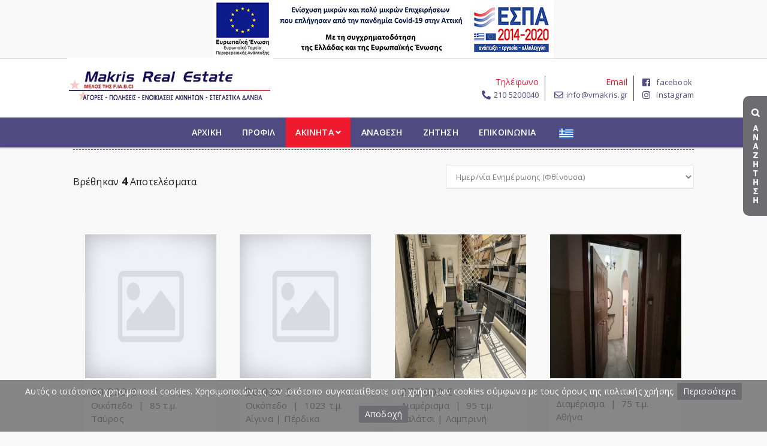

--- FILE ---
content_type: text/html; charset=utf-8
request_url: http://www.vmakrisrealestate.gr/el-GR/forbuy/results.html
body_size: 31022
content:


<!DOCTYPE html>
<html lang="el" xml:lang="el">
<head><meta http-equiv="X-UA-Compatible" content="IE=edge" /><meta charset="utf-8" /><title>
	Κατοικίες  προς Αγορά  - Makris Real Estate
</title>
        <script src="/Scripts/modernizr-2.5.3.js"></script>
        <link rel="schema.DC" href="https://purl.org/dc/elements/1.1/" />
        <link rel="schema.DCTERMS" href="https://purl.org/dc/terms/" />
        <meta name="viewport" content="width=device-width, initial-scale=1.0, maximum-scale=1.0">
        <meta property="og:title" content="Κατοικίες  προς Αγορά  - Makris Real Estate" />
        <meta property="og:type" content="website" />
        <meta property="og:url" content="http://www.vmakrisrealestate.gr/el-GR/forbuy/results.html" />
        <meta property="og:image" content="http://www.vmakrisrealestate.gr/images/logo.png" />
        <meta property="og:site_name" content="Makris Real Estate" />
        <meta property="og:description" content="Πωλήσεις κατοικιών σε όλη την Ελλάδα.Αναζητήστε την κατοικία των ονείρων σας από χιλιάδες ακίνητα σε όλη την Ελλάδα - Makris Real Estate" />
        <meta name="geo.placename" content="Greece" />
        <meta name="geo.position" content="37.973161799489986;23.741111755371094" />
        <meta name="geo.region" content="gr" />
        <meta name="ICBM" content="37.973161799489986;23.741111755371094" />
        <meta content="Makris Real Estate" name="DC.title" />
        <meta content="Κατοικίες προς πώληση,Γκαρσονιέρα,Οροφοδιαμέρισμα,Διαμέρισμα,Βίλα,Μεζονέτα,Μονοκατοικία,σε όλη την Ελλάδα" name="DC.subject" />
        <meta content="Πωλήσεις κατοικιών σε όλη την Ελλάδα.Αναζητήστε την κατοικία των ονείρων σας από χιλιάδες ακίνητα σε όλη την Ελλάδα - Makris Real Estate" name="DC.description" />
        <meta content="http://www.vmakrisrealestate.gr" scheme="DCTERMS.URI" name="DC.identifier" />
        <meta name="DC.creator" content="Fortunet Hellas" />
        <meta name="DC.publisher" content="Makris Real Estate" />
        <meta name="DC.type" scheme="DCTERMS.DCMIType" content="Text" />
        <meta name="DC.format" content="text/html; charset=utf-8" />
    <link rel="shortcut icon" href="/images/ico.png" type="image/png" /><link rel="icon" href="/images/ico.png" type="image/png" /><meta name="format-detection" content="telephone=no" />

    
    <script src="/js/jquery-1.12.4.min.js"></script>
    <script src="/js/jquery-migrate-1.4.1.min.js"></script>
    <script src="/js/jquery.easing.1.3.js"></script>

    <link rel="preconnect" href="https://fonts.gstatic.com" /><link href="https://fonts.googleapis.com/css2?family=Open+Sans:wght@300;400;600;700&amp;display=swap" rel="stylesheet" /><link rel="stylesheet" href="https://fonts.googleapis.com/icon?family=Material+Icons" /><link href="//maxcdn.bootstrapcdn.com/font-awesome/4.7.0/css/font-awesome.min.css" rel="stylesheet" /><link rel="stylesheet" href="https://use.fontawesome.com/releases/v5.8.1/css/all.css" integrity="sha384-50oBUHEmvpQ+1lW4y57PTFmhCaXp0ML5d60M1M7uH2+nqUivzIebhndOJK28anvf" crossorigin="anonymous" /><link rel="stylesheet" href="https://maxcdn.bootstrapcdn.com/bootstrap/3.3.7/css/bootstrap.min.css" integrity="sha384-BVYiiSIFeK1dGmJRAkycuHAHRg32OmUcww7on3RYdg4Va+PmSTsz/K68vbdEjh4u" crossorigin="anonymous" />
    <script src="https://maxcdn.bootstrapcdn.com/bootstrap/3.3.7/js/bootstrap.min.js" integrity="sha384-Tc5IQib027qvyjSMfHjOMaLkfuWVxZxUPnCJA7l2mCWNIpG9mGCD8wGNIcPD7Txa" crossorigin="anonymous"></script>

    <!-- inject:css -->
    <link rel="stylesheet" href="/assets/vendor/bootstrap/css/bootstrap.min.css" /><link rel="stylesheet" href="/assets/vendor/animate/animate.css" /><link rel="stylesheet" href="/assets/vendor/elasic-slider/elastic.css" /><link rel="stylesheet" href="/assets/vendor/iconmoon/linea-icon.css" /><link rel="stylesheet" href="/assets/vendor/magnific-popup/magnific-popup.css" /><link rel="stylesheet" href="/assets/css/shortcodes.css" /><link rel="stylesheet" href="/assets/css/colors.css" /><link rel="stylesheet" href="/assets/css/style.css" /><link rel="stylesheet" href="/assets/css/default-theme.css" />
    <!-- endinject -->

    
    <link rel="stylesheet" type="text/css" href="/assets/css/owl.carousel.css" /><link rel="stylesheet" type="text/css" href="/assets/vendor/flaticon/font/flaticon.css" /><link rel="stylesheet" type="text/css" href="/owlbanner/owlbanner.carousel.css" />

    <!-- SLIDER REVOLUTION 4.x CSS SETTINGS -->
    <link rel="stylesheet" type="text/css" href="/assets/vendor/slider-revolution/css/extralayers.css" media="screen" /><link rel="stylesheet" type="text/css" href="/assets/vendor/slider-revolution/css/settings.css" media="screen" />

    <!-- HTML5 shim and Respond.js IE8 support of HTML5 elements and media queries -->
    <!--[if lt IE 9]>
    <script src="/assets/vendor/backward/html5shiv.js"></script>
    <script src="/assets/vendor/backward/respond.min.js"></script>
    <![endif]-->

    <script>
        $(function () {
            $(document).scroll(function () {
                var $nav = $(".navbar-fixed-top");
                $nav.toggleClass('scrolled', $(this).scrollTop() > $nav.height());
            });
        });
    </script>

    <!--[if gte IE 9]>
      <style type="text/css">
        .gradient {
           filter: none;    
        }
      </style>
    <![endif]-->

    
<link href="App_Themes/MainTheme/bannerslider.css" type="text/css" rel="stylesheet" /><link href="App_Themes/MainTheme/fixprint.css" type="text/css" rel="stylesheet" /><link href="App_Themes/MainTheme/flexslider.css" type="text/css" rel="stylesheet" /><link href="App_Themes/MainTheme/MainSheet.css" type="text/css" rel="stylesheet" /><link href="App_Themes/MainTheme/RiftControls.css" type="text/css" rel="stylesheet" /><meta name="description" content="Πωλήσεις κατοικιών σε όλη την Ελλάδα.Αναζητήστε την κατοικία των ονείρων σας από χιλιάδες ακίνητα σε όλη την Ελλάδα - Makris Real Estate" /><meta name="keywords" content="Κατοικίες προς πώληση,Γκαρσονιέρα,Οροφοδιαμέρισμα,Διαμέρισμα,Βίλα,Μεζονέτα,Μονοκατοικία,σε όλη την Ελλάδα" /></head>
<body>

    
    

    <!--  preloader start -->
    
    <!-- preloader end -->

    <form method="post" action="/el-GR/forbuy/results.html" id="ctl01">
<div class="aspNetHidden">
<input type="hidden" name="__EVENTTARGET" id="__EVENTTARGET" value="" />
<input type="hidden" name="__EVENTARGUMENT" id="__EVENTARGUMENT" value="" />
<input type="hidden" name="__LASTFOCUS" id="__LASTFOCUS" value="" />
<input type="hidden" name="__VIEWSTATE" id="__VIEWSTATE" value="/[base64]/PghUDAi0yATEBMhQrAwNnZ2cWAQIBZAIDDxAPFgQfBmceB1Zpc2libGVnZBAVDRItzpXPgM65zrvOrc6+z4TOtS0pzpHOvc6xz4QuIM6czrHOus61zrTOv869zq/OsSAmIM6Yz4HOrM66zrcMzpHPhM+EzrnOus6uGc6Sz4zPgc61zrnOvyDOkc65zrPOsc6vzr8fzpTPhc+EzrnOus6uIM6czrHOus61zrTOv869zq/OsQ7Oic+AzrXOuc+Bzr/PghDOmM61z4PPg86xzrvOr86xFc6Zz4zOvc65zrEgzp3Ot8+DzrnOrCPOms61zr3PhM+BzrnOus6uIM6czrHOus61zrTOv869zq/OsQrOms+Bzq7PhM63F86dz4zPhM65zr8gzpHOuc6zzrHOr86/GM6gzrXOu86/z4DPjM69zr3Ot8+Dzr/[base64]/OtM65zrHOvM6tz4HOuc+DzrzOsRYCHwUFATNkZGQCAw9kFgICAQ8QDxYCHwoFCM6Szq/Ou86xFgIfBQUCMTdkZGQCBA9kFgICAQ8QDxYCHwoFEM6czrXOts6/zr3Orc+EzrEWAh8FBQE4ZGRkAgUPZBYCAgEPEA8WAh8KBRjOnM6/zr3Ov866zrHPhM6/zrnOus6vzrEWAh8FBQE5ZGRkAgYPZBYCAgEPEA8WAh8KBQzOoc61z4TOuc+Bzq0WAh8FBQIxOGRkZAIHD2QWAgIBDxAPFgIfCgUQzqPPhM6/z43Ovc+EzrnOvxYCHwUFAjEwZGRkAggPZBYCAgEPEA8WAh8KBSXOoM6/zrvPhc66zrHPhM6/zrnOus6vzrEvzprPhM6vz4HOuc6/FgIfBQUCNDlkZGQCCQ9kFgICAQ8QDxYCHwoFJ86jz4XOs866z4HPjM+EzrfOvM6xIM66zrHPhM6/zrnOus65z47OvRYCHwUFAjQ4ZGRkAgoPZBYCAgEPEA8WAh8KBSfOm8+Fz4zOvM61zr3Ovy3OoM+Bzr/Ous6xz4TOsc+DzrrOtc+Fzq4WAh8FBQIxOWRkZAILD2QWAgIBDxAPFgIfCgUhzpvOv865z4DOrc+CIM66zrHPhM63zrPOv8+Bzq/[base64]/z4bOv8+CJc6lz4DOtc+Bz4XPiM+JzrzOrc69zr8gzpnPg8+MzrPOtc65zr8FMc6/z4IFMs6/z4IFM86/z4IFNM6/z4IFNc6/z4IFNs6/z4IFN86/z4IGN86/z4IrBTjOv8+CBTnOv8+CBjEwzr/PggYxMc6/z4IGMTLOv8+CBjEzzr/PggYxNM6/z4IGMTXOv8+CBjE2zr/PggYxN86/z4IGMTjOv8+CBjE5zr/PggYyMM6/[base64]/Phs6/z4IlzqXPgM61z4HPhc+Iz4nOvM6tzr3OvyDOmc+Dz4zOs861zrnOvwUxzr/PggUyzr/PggUzzr/PggU0zr/PggU1zr/PggU2zr/PggU3zr/PggY3zr/PgisFOM6/z4IFOc6/z4IGMTDOv8+CBjExzr/PggYxMs6/z4IGMTPOv8+CBjE0zr/PggYxNc6/z4IGMTbOv8+CBjE3zr/PggYxOM6/z4IGMTnOv8+CBjIwzr/PggcyMM6/[base64]/zrnOus6vzrEfzpLOuc6/zrzOt8+HzrHOvc65zrrOriDOls+Ozr3Otx3Oks65zr/PhM61z4fOvc65zrrOriDOls+Ozr3OtxTOks6/z4POus+Mz4TOv8+Azr/Pgh3Ok861zr3Ouc66zq4gzrrOsc+Ezr/Ouc66zq/OsRvOlM6xz4POuc66zq4gzqDOtc+BzrnOv8+Hzq4XzprPjM66zrrOuc69zrcgzpbPjs69zrcfzprOsc67zrvOuc61z4HOs86uz4POuc68zrcgzpPOri3OpM6/z4XPgc65z4PPhM65zrrOriDOtc66zrzOtc+EzqzOu867zrXPhc+DzrcfzpHOs8+Bzr/PhM65zrrOriDPgM61z4HOuc6/z4fOriPOkc+HzrHPgc6xzrrPhM6uz4HOuc+Dz4TOtyDOls+Ozr3OtyrOks65zr/OvM63z4fOsc69zrnOus6uIM6Wz47Ovc63IM6SzpnOn86gzpEozpLOuc6/zrzOt8+HzrHOvc65zrrOriDOls+Ozr3OtyDOks6ZzqDOkSjOks65zr/OvM63z4fOsc69zrnOus6uIM6Wz47Ovc63IM6SzpnOoM6VGc6VzrzPgM6/z4HOuc66zq4gzpbPjs69zrcjzpbPjs69zrcgzqfOv869z4TPgc61zrzPgM6/z4HOr86/z4UVEQItMgExATIBMwE0ATUBNgE3ATgBOQIxNQIxMwIxMAIxMgIxMQIxNgIxNBQrAxFnZ2dnZ2dnZ2dnZ2dnZ2dnZxYBZmQCLQ8WAh8HaGQCLw8PFgIfCgUkzpHOus6vzr3Ot8+EzrEgz4DPgc6/z4IgzqDPjs67zrfPg863ZGQCAQ8WAh8KBSTOkc66zq/Ovc63z4TOsSDPgM+Bzr/[base64]/[base64]/[base64]/hpDUjQBZTSH/JLUTPRGTyuA==" />
</div>

<script type="text/javascript">
//<![CDATA[
var theForm = document.forms['ctl01'];
if (!theForm) {
    theForm = document.ctl01;
}
function __doPostBack(eventTarget, eventArgument) {
    if (!theForm.onsubmit || (theForm.onsubmit() != false)) {
        theForm.__EVENTTARGET.value = eventTarget;
        theForm.__EVENTARGUMENT.value = eventArgument;
        theForm.submit();
    }
}
//]]>
</script>


<script src="/WebResource.axd?d=j5r5oP3qvA87aTE377cIDkn_GCkPPQI4ucRp9Hp3S6WygBqU7ipGfwkqC_laDJt2kGczxb0Oentd-vdkdofq93w1B8w1&amp;t=638901879720898773" type="text/javascript"></script>


<script src="/ScriptResource.axd?d=jeGoTuIekJmmDMY65ovQ9rpwYYVI0iojZpqiWRC0TbUO94SLDaMkP0YoQ5YAjBcTDyXtXf5s0TiypAKljDyP_-YX_5OG02ajOAiZI3ALz__p3vmoay63AhZDBq-sLUWBXD2e7g2&amp;t=ffffffffa5177bee" type="text/javascript"></script>
<script src="/ScriptResource.axd?d=ahm1mUukIkszQc2WHTGyffQNwBDiGMW5__7UpZfHqm8DQk8OzAkfQPrm3WNqLl2yl_7uJKvrWVcqqrIrWhuO8bsH0itC8z-cG1RKbGjsEunbd3ii5TBFYe1bI99VXn8ZwQik_Q2&amp;t=ffffffffa5177bee" type="text/javascript"></script>
<script src="/ScriptResource.axd?d=_zElnOypbN6iyMUg2LAT22V0pRWrJ8br9tF92-iSZOqEH7zv9Z3IvS265xN5y5zX7kjiR7IS__Ol3FnbSz_QWwPAWTjZPz5YZDmEogeqEvgK5vJP8cAu_g6xs1xF3G8yoGjlwKI7YfxO8XN7doDun8ESYxQ1&amp;t=180b360e" type="text/javascript"></script>
<script src="/ScriptResource.axd?d=m6EULUk0DZPeYHd2HVGy2LAS1q0sSc-LwJLZLZ2AJHr94OSI2Uhx9fCzOAUzRSw8oixjeEIR-uz1iYMRVPglrhM2MaUWcGnQ_9YPmlEc8qYpOt8ohWQjHJnEMPUQuZgEQYIGIyF-IVW9pIzcK4oT4l67X2M1&amp;t=180b360e" type="text/javascript"></script>
<script src="/SearchEngine/WebTools/AjaxService.svc/js" type="text/javascript"></script>
<div class="aspNetHidden">

	<input type="hidden" name="__VIEWSTATEGENERATOR" id="__VIEWSTATEGENERATOR" value="63301E89" />
</div>
        <script type="text/javascript">
//<![CDATA[
Sys.WebForms.PageRequestManager._initialize('ctl00$ctl29', 'ctl01', ['tctl00$ContentPlaceHolderMain$SearchEngineVertical1$UpdatePanel2','ContentPlaceHolderMain_SearchEngineVertical1_UpdatePanel2'], [], [], 90, 'ctl00');
//]]>
</script>


        <!-- HIDDEN LOADER -->
        <span id="loadJs" class="hidden"><a id="loadJs_lnkButton" class="riftButton" href="javascript:__doPostBack(&#39;ctl00$loadJs$lnkButton&#39;,&#39;&#39;)"></a></span>

        

        <!--header start-->
        <header class="l-header l-header_overlay">

            <div class="espabox-xs">
                <a href="/images/espa.pdf" target="_blank">
                    <img src="/images/espa.jpg" class="img-responsive center-block" alt="ESPA">
                </a>
            </div>

            <div class="l-navbar l-navbar_expand l-navbar_t-light-trans js-navbar-sticky">
            
                <div class="container-fluid xspadcontainer">

                    <!--top bar-->
                    <div class="top-bar pl0 pr0 hidden-xs   bgcolor7">

                        <div class="espabox">
                            <a href="/images/espa.pdf" target="_blank">
                                <img src="/images/espa.jpg" class="img-responsive" alt="ESPA">
                            </a>
                        </div>

                        <div class="col-sm-10 col-sm-offset-1 p0">
                        <div class="col-md-4 pl5 pr5">
                            <!--logo start-->
                            <a href="/" class="logo-brand">
                                <img class="retina" src="/images/logo.png" alt="Makris Real Estate">
                            </a>
                            <!--logo end-->
                        </div>
                        <div class="col-md-8 pl5 pr5">
                            <div class="top-social-link" style="padding: 28px 0">
                                
                                <div style="display: inline-block;border-right: solid 1px #4f4a80" class="pr10 text-right">
                                <span class="colorred">Τηλέφωνο</span><br />
                                <i class="fas fa-phone fa-flip-horizontal mr5 color11"></i><a href="tel:210 5200040">210 5200040</a>                                
                                
                                
                                                
                                
                                </div>
                                <div style="display: inline-block;border-right: solid 1px #4f4a80" class="pl10 pr10 text-right">
                                <span class="colorred">Email</span><br />
                                <i class="far fa-envelope mr5 color11"></i><a href="mailto:info@vmakris.gr">info@vmakris.gr</a>
                                </div>
                                <div style="display: inline-block;" class="pl10">
                                <a href="https://www.facebook.com/" target="_blank" title="follow us on facebook" data-placement="left">
                                        <i class="fab fa-facebook-square mr10 color11"></i>facebook</a>
                                <br />
                                <a href="https://www.instagram.com/" target="_blank" title="follow us on instagram" data-placement="left">
                                        <i class="fab fa-instagram mr10 color11"></i>instagram</a>
                                </div>

                                    
                                
                            </div>
                            <ul class="top-link hidden">
                                <li>
                                    <a href="https://www.facebook.com/" target="_blank" title="follow us on facebook" data-placement="left" class="color0">
                                        <i class="fab fa-facebook-square mr10 color11"></i>facebook</a>
                                </li>
                                <li>                                    
                                    <a href="https://www.instagram.com/" target="_blank" title="follow us on instagram" data-placement="left" class="color0">
                                        <i class="fab fa-instagram mr10 color11"></i>instagram</a>
                                </li>
                                

                                
                                
                            </ul>
                            
                        </div>
                        </div>
                    </div>
                    <!--top bar-->

                    <div class="col-sm-10 col-sm-offset-1 p0">
                    <nav class="menuzord js-primary-navigation hidden-print" role="navigation" aria-label="Primary Navigation">
                        
                        <!--logo start-->
                        <a href="/" class="logo-brand visible-xs">
                            <img class="retina" src="/images/logo.png" alt="Makris Real Estate">
                        </a>
                        <!--logo end-->
                        

                        <!--mega menu start-->
                        <ul class="menuzord-menu menuzord-right c-nav_s-standard">
                        
                            <li id="m1"><a href="/">Αρχική</a></li>
                            <li id="m2"><a href="/el-GR/aboutus.html">Προφίλ</a>
                            
                            <li id="m3"><a href="javascript:void(0)">Ακίνητα</a>
                                <ul class="dropdown">
                                    <li><a href="#">Αγορά</a>
                                        <ul class="dropdown">
                                            <li><a href="/el-GR/forbuy/residences/results.html">Κατοικίες</a>
                                            </li>
                                            <li><a href="/el-GR/forbuy/commercials/results.html">Επαγγελματικά</a>
                                            </li>
                                            <li><a href="/el-GR/forbuy/lands/results.html">Οικόπεδα</a>
                                            </li>
                                            <li><a href="/el-GR/forbuy/others/results.html">Λοιπά</a>
                                            </li>
                                        </ul>
                                    </li>
                                    <li><a href="#">Ενοικίαση</a>
                                        <ul class="dropdown">
                                            <li><a href="/el-GR/forrent/residences/results.html">Κατοικίες</a>
                                            </li>
                                            <li><a href="/el-GR/forrent/commercials/results.html">Επαγγελματικά</a>
                                            </li>
                                            <li><a href="/el-GR/forrent/lands/results.html">Οικόπεδα</a>
                                            </li>
                                            <li><a href="/el-GR/forrent/others/results.html">Λοιπά</a>
                                            </li>
                                        </ul>
                                    </li>
                                    
                                </ul>
                            </li>
                            <li id="m2d"><a href="/el-GR/mandateform.html">Ανάθεση</a></li>
                            <li id="m2c"><a href="/el-GR/inquiryform.html">Ζήτηση</a></li>
                            
                            <li id="m5"><a href="/el-GR/contactus.html">Επικοινωνία</a></li>

                                                          
                                                      
                            
                            
                            
                            
                                                                                  
                                                     
                            

                            <li class="noindicator">
                                <a href="javascript:void(0)" style="text-decoration: none; cursor: pointer"><img class=" ml5 mr5" width="24" src="/images/GRFLAGSmall.png" alt="Greek"></a>
                                                                
                                
                                <ul class="dropdown lang-select" style="min-width: 110px">
                                    


<li><a href="javascript:void(0)" id="Languages1_lngGreek"><img src='/Controls/WebControls/Languages/GRFLAGSmall.png' alt="Greek" width="24" class="mr5" /> <span class="">Greek</span></a></li>
<li><a href="/en-US/forbuy/results.html" id="Languages1_lngEnglish"><img src='/Controls/WebControls/Languages/ENFLAGSmall.png' alt="English" width="24" class="mr5" /> <span class="">English</span></a></li>
<li class="hidden"><a href="/de-DE/forbuy/results.html" id="Languages1_lnkGerman"><img src='/Controls/WebControls/Languages/GEFLAGSmall.png' alt="German" width="24" class="mr5" /> <span class="">German</span></a></li>
<li class="hidden"><a href="/ru-RU/forbuy/results.html" id="Languages1_lngRussian"><img src='/Controls/WebControls/Languages/RUFLAGSmall.png' alt="Russian" width="24" class="mr5" /> <span class="">Russian</span></a></li>

<!--
<div class="pt5 pr0 pl10 mr0">
<a href="Controls/WebControls/Languages/#" id="Languages1_lngGreek1">
    <img src='/Controls/WebControls/Languages/GRFLAGSmall.png' alt="Greek" data-toggle="tooltip" data-placement="bottom" title="Greek" width="24" /></a>
    <a href="Controls/WebControls/Languages/#" id="Languages1_lngEnglish1">
    <img src='/Controls/WebControls/Languages/ENFLAGSmall.png' alt="English" data-toggle="tooltip" data-placement="bottom" title="English" width="24" /></a>
</div>
   
   
   

-->
                                </ul>
                            </li>
                        </ul>
                        <!--mega menu end-->

                    </nav>
                    </div>
                </div>
            </div>

        </header>
        <!--header end-->

        <div class="visible-xs" style="padding-top:90px;"></div>

        <div class="top-bg">
            

        </div>

        <div class="main-bg" id="scrolltodiv">
            

    <div class="compare-panel ">
        <a class="btn panel-btn">  
            
                <img class="" src="/images/search.png" alt="Makris Real Estate">
            
            
            
        </a>
        
        <div class="compare-panel-body">
            <div class="compare-thumb-main row">
                

        <script type="text/javascript">
            //<![CDATA[
            function SaveSearch() {
                $find('LoginBar1_LoginModalWindow').open();
            }
            //]]>
        </script>

    



<div class="searchEngineVertical" id="searchmac">

    <div class="heading-title mb10 text-center">
        <h3 class="color1">Αναζήτηση</h3>
        
        <hr class="mt10" style="border-width: 1px" />
    </div>

    <div id="Column1" class="sev">

        <div class="text-center mt20 mb20">
                 <label id="ActBuy" class="btn2 btn2left fsize14 mb0">
                    <span id="ContentPlaceHolderMain_SearchEngineVertical1_rbBuy"><div id="mrAim" onkeyup="showResults();return false;" class="mRabioBox"><div id="ContentPlaceHolderMain_SearchEngineVertical1_rbBuy_mRadioImage" class="mRadioImage" style="float:left"></div><div id="ContentPlaceHolderMain_SearchEngineVertical1_rbBuy_mRadioText" class="mRadioText" style="float:left"><span id="ContentPlaceHolderMain_SearchEngineVertical1_rbBuy_lblText">Αγορά</span></div><div style="clear:both"></div><span style="display:none"><input id="ContentPlaceHolderMain_SearchEngineVertical1_rbBuy_rbHidden" type="radio" name="ctl00$ContentPlaceHolderMain$SearchEngineVertical1$rbBuy$Aim" value="rbHidden" checked="checked" /></span></div></span>
                </label><label id="ActRent" class="btn2 btn2right fsize14 mb0">
                    <span id="ContentPlaceHolderMain_SearchEngineVertical1_rbRent"><div id="mrAim" onkeyup="showResults();return false;" class="mRabioBox"><div id="ContentPlaceHolderMain_SearchEngineVertical1_rbRent_mRadioImage" class="mRadioImage" style="float:left"></div><div id="ContentPlaceHolderMain_SearchEngineVertical1_rbRent_mRadioText" class="mRadioText" style="float:left"><span id="ContentPlaceHolderMain_SearchEngineVertical1_rbRent_lblText">Ενοικίαση</span></div><div style="clear:both"></div><span style="display:none"><input id="ContentPlaceHolderMain_SearchEngineVertical1_rbRent_rbHidden" type="radio" name="ctl00$ContentPlaceHolderMain$SearchEngineVertical1$rbRent$Aim" value="rbHidden" /></span></div></span>
                </label>

            <span class="PopUpHelp hidden">
                Επιλέξτε το σκοπό αναζήτησης  (Αγορά ή Ενοικίαση)
            </span>
        </div>

        <div id="ContentPlaceHolderMain_SearchEngineVertical1_pnlCategButtons" class="text-center center-block">
            <ul class="nav nav-pills" style="line-height:34px;">
                <li id="ContentPlaceHolderMain_SearchEngineVertical1_liResidences" role="presentation" class="active">
                    <a href="/forbuy/residences/results.html" id="ContentPlaceHolderMain_SearchEngineVertical1_lnkResidences" title="Κατοικίες">
                        <span class="bigger-180"><i class="flaticon-internet"></i></span>
                        
                        </a>
                </li>
                <li id="ContentPlaceHolderMain_SearchEngineVertical1_liCommercials" role="presentation">
                    <a href="/forbuy/commercials/results.html" id="ContentPlaceHolderMain_SearchEngineVertical1_lnkCommercials" title="Επαγγελματικά">
                        <span class="bigger-180"><i class="flaticon-restaurant"></i></span>
                        
                        </a>
                </li>
                <li id="ContentPlaceHolderMain_SearchEngineVertical1_liLands" role="presentation">
                    <a href="/forbuy/lands/results.html" id="ContentPlaceHolderMain_SearchEngineVertical1_lnkLands" title="Οικόπεδα">
                        <span class="bigger-180"><i class="flaticon-forest"></i></span>
                        
                        </a>
                </li>
                <li id="ContentPlaceHolderMain_SearchEngineVertical1_liOther" role="presentation">
                    <a href="/forbuy/others/results.html" id="ContentPlaceHolderMain_SearchEngineVertical1_lnkOther" title="Λοιπά">
                        <span class="bigger-180"><i class="flaticon-village"></i></span>
                        
                        </a>
                </li>
            </ul>
        </div>

        <div class="mt20">

        <div style="display: none">
            <input id="ContentPlaceHolderMain_SearchEngineVertical1_rbResidence" type="radio" name="ctl00$ContentPlaceHolderMain$SearchEngineVertical1$PropType" value="rbResidence" checked="checked" /><label for="ContentPlaceHolderMain_SearchEngineVertical1_rbResidence">Κατοικίες</label>
            <input id="ContentPlaceHolderMain_SearchEngineVertical1_rbCommercial" type="radio" name="ctl00$ContentPlaceHolderMain$SearchEngineVertical1$PropType" value="rbCommercial" /><label for="ContentPlaceHolderMain_SearchEngineVertical1_rbCommercial">Επαγγελματικά</label>
            <input id="ContentPlaceHolderMain_SearchEngineVertical1_rbLand" type="radio" name="ctl00$ContentPlaceHolderMain$SearchEngineVertical1$PropType" value="rbLand" /><label for="ContentPlaceHolderMain_SearchEngineVertical1_rbLand">Οικόπεδα</label>
            <input id="ContentPlaceHolderMain_SearchEngineVertical1_rbOther" type="radio" name="ctl00$ContentPlaceHolderMain$SearchEngineVertical1$PropType" value="rbOther" /><label for="ContentPlaceHolderMain_SearchEngineVertical1_rbOther">Διάφορα Ακίνητα</label>
        </div>

            <div class="">

                <!-- toggle 2 start-->
                <dl class="toggle mb0">

                    <dt>
                        <a class="active" href="javascript:void(0)">
                            Περιοχή</a>
                            
                    </dt>
                    <dd class="form-group  mb5 clearfix">

                        <div id="ContentPlaceHolderMain_SearchEngineVertical1_UpdatePanel2">
	
                                    <select name="ctl00$ContentPlaceHolderMain$SearchEngineVertical1$ddlCountry" onchange="javascript:setTimeout(&#39;__doPostBack(\&#39;ctl00$ContentPlaceHolderMain$SearchEngineVertical1$ddlCountry\&#39;,\&#39;\&#39;)&#39;, 0)" id="ContentPlaceHolderMain_SearchEngineVertical1_ddlCountry" class="form-control hidden" style="width:100%;">
		<option value="-2">-Επιλέξτε-</option>
		<option selected="selected" value="1">Ελλάδα</option>
		<option value="2">Κύπρος</option>

	</select>
                                    <select name="ctl00$ContentPlaceHolderMain$SearchEngineVertical1$ddlPeriferies" onchange="javascript:setTimeout(&#39;__doPostBack(\&#39;ctl00$ContentPlaceHolderMain$SearchEngineVertical1$ddlPeriferies\&#39;,\&#39;\&#39;)&#39;, 0)" id="ContentPlaceHolderMain_SearchEngineVertical1_ddlPeriferies" class="form-control" style="width:100%;">
		<option selected="selected" value="-2">-Επιλέξτε-</option>
		<option value="101">Ανατ. Μακεδονία &amp; Θράκη</option>
		<option value="102">Αττική</option>
		<option value="103">Βόρειο Αιγαίο</option>
		<option value="104">Δυτική Μακεδονία</option>
		<option value="105">Ήπειρος</option>
		<option value="106">Θεσσαλία</option>
		<option value="107">Ιόνια Νησιά</option>
		<option value="108">Κεντρική Μακεδονία</option>
		<option value="109">Κρήτη</option>
		<option value="110">Νότιο Αιγαίο</option>
		<option value="111">Πελοπόννησος</option>
		<option value="112">Στερεά Ελλάδα</option>

	</select>
                                    
                                    
                                    
                                
</div><div id="ContentPlaceHolderMain_SearchEngineVertical1_UpdateProgress1" style="display:none;">
	
                                    <div id="ajaxLoader" style="text-align: center;">
                                        <img src="/Images/loading35.gif" />
                                    </div>
                                
</div>
                        <div id="ContentPlaceHolderMain_SearchEngineVertical1_Div5" class="mt20 mb10 align-center">
                            <a class="btn btn-small btn-theme-color" href="#" onclick="showResults();return false">
                                Ενημέρωση</a>
                        </div>

                        

                    </dd>

                    <dt>
                        <a class="active" href="javascript:void(0)">
                            Αναζήτηση με Κωδικό</a>
                    </dt>
                    <dd class="form-group  mb5 clearfix">
                        <div class="col-sm-11 col-xs-11 p0 pt10 pb10">
                            <input name="ctl00$ContentPlaceHolderMain$SearchEngineVertical1$txtCode" type="text" maxlength="20" id="ContentPlaceHolderMain_SearchEngineVertical1_txtCode" class="form-control search-fields" onkeypress="handle(event)" />
                        </div>
                        <div class="col-sm-1 col-xs-1 p0 pt10 pb10">
                            <a href="#" class="c1" onclick="showResults();return false;">
                                <i class="material-icons ml5 mt10" title="Αναζήτηση">search</i>
                            </a>
                        </div>
                    </dd>

                    <dt>
                        <a href="javascript:void(0)">
                            Τύποι Ακινήτων</a>
                    </dt>
                    <dd class="">
                        
                                <span data-mini="true" class="2" style="display:inline-block;width:100%;"><input id="ContentPlaceHolderMain_SearchEngineVertical1_rpSubCategories_ChbSubCategories_0" type="checkbox" name="ctl00$ContentPlaceHolderMain$SearchEngineVertical1$rpSubCategories$ctl00$ChbSubCategories" checked="checked" /><label for="ContentPlaceHolderMain_SearchEngineVertical1_rpSubCategories_ChbSubCategories_0">Γκαρσονιέρα</label></span>
                            
                                <span data-mini="true" class="1" style="display:inline-block;width:100%;"><input id="ContentPlaceHolderMain_SearchEngineVertical1_rpSubCategories_ChbSubCategories_1" type="checkbox" name="ctl00$ContentPlaceHolderMain$SearchEngineVertical1$rpSubCategories$ctl01$ChbSubCategories" checked="checked" /><label for="ContentPlaceHolderMain_SearchEngineVertical1_rpSubCategories_ChbSubCategories_1">Διαμέρισμα</label></span>
                            
                                <span data-mini="true" class="3" style="display:inline-block;width:100%;"><input id="ContentPlaceHolderMain_SearchEngineVertical1_rpSubCategories_ChbSubCategories_2" type="checkbox" name="ctl00$ContentPlaceHolderMain$SearchEngineVertical1$rpSubCategories$ctl02$ChbSubCategories" checked="checked" /><label for="ContentPlaceHolderMain_SearchEngineVertical1_rpSubCategories_ChbSubCategories_2">Οροφοδιαμέρισμα</label></span>
                            
                                <span data-mini="true" class="17" style="display:inline-block;width:100%;"><input id="ContentPlaceHolderMain_SearchEngineVertical1_rpSubCategories_ChbSubCategories_3" type="checkbox" name="ctl00$ContentPlaceHolderMain$SearchEngineVertical1$rpSubCategories$ctl03$ChbSubCategories" checked="checked" /><label for="ContentPlaceHolderMain_SearchEngineVertical1_rpSubCategories_ChbSubCategories_3">Βίλα</label></span>
                            
                                <span data-mini="true" class="8" style="display:inline-block;width:100%;"><input id="ContentPlaceHolderMain_SearchEngineVertical1_rpSubCategories_ChbSubCategories_4" type="checkbox" name="ctl00$ContentPlaceHolderMain$SearchEngineVertical1$rpSubCategories$ctl04$ChbSubCategories" checked="checked" /><label for="ContentPlaceHolderMain_SearchEngineVertical1_rpSubCategories_ChbSubCategories_4">Μεζονέτα</label></span>
                            
                                <span data-mini="true" class="9" style="display:inline-block;width:100%;"><input id="ContentPlaceHolderMain_SearchEngineVertical1_rpSubCategories_ChbSubCategories_5" type="checkbox" name="ctl00$ContentPlaceHolderMain$SearchEngineVertical1$rpSubCategories$ctl05$ChbSubCategories" checked="checked" /><label for="ContentPlaceHolderMain_SearchEngineVertical1_rpSubCategories_ChbSubCategories_5">Μονοκατοικία</label></span>
                            
                                <span data-mini="true" class="18" style="display:inline-block;width:100%;"><input id="ContentPlaceHolderMain_SearchEngineVertical1_rpSubCategories_ChbSubCategories_6" type="checkbox" name="ctl00$ContentPlaceHolderMain$SearchEngineVertical1$rpSubCategories$ctl06$ChbSubCategories" checked="checked" /><label for="ContentPlaceHolderMain_SearchEngineVertical1_rpSubCategories_ChbSubCategories_6">Ρετιρέ</label></span>
                            
                                <span data-mini="true" class="10" style="display:inline-block;width:100%;"><input id="ContentPlaceHolderMain_SearchEngineVertical1_rpSubCategories_ChbSubCategories_7" type="checkbox" name="ctl00$ContentPlaceHolderMain$SearchEngineVertical1$rpSubCategories$ctl07$ChbSubCategories" checked="checked" /><label for="ContentPlaceHolderMain_SearchEngineVertical1_rpSubCategories_ChbSubCategories_7">Στούντιο</label></span>
                            
                                <span data-mini="true" class="49" style="display:inline-block;width:100%;"><input id="ContentPlaceHolderMain_SearchEngineVertical1_rpSubCategories_ChbSubCategories_8" type="checkbox" name="ctl00$ContentPlaceHolderMain$SearchEngineVertical1$rpSubCategories$ctl08$ChbSubCategories" checked="checked" /><label for="ContentPlaceHolderMain_SearchEngineVertical1_rpSubCategories_ChbSubCategories_8">Πολυκατοικία/Κτίριο</label></span>
                            
                                <span data-mini="true" class="48" style="display:inline-block;width:100%;"><input id="ContentPlaceHolderMain_SearchEngineVertical1_rpSubCategories_ChbSubCategories_9" type="checkbox" name="ctl00$ContentPlaceHolderMain$SearchEngineVertical1$rpSubCategories$ctl09$ChbSubCategories" checked="checked" /><label for="ContentPlaceHolderMain_SearchEngineVertical1_rpSubCategories_ChbSubCategories_9">Συγκρότημα κατοικιών</label></span>
                            
                                <span data-mini="true" class="19" style="display:inline-block;width:100%;"><input id="ContentPlaceHolderMain_SearchEngineVertical1_rpSubCategories_ChbSubCategories_10" type="checkbox" name="ctl00$ContentPlaceHolderMain$SearchEngineVertical1$rpSubCategories$ctl10$ChbSubCategories" checked="checked" /><label for="ContentPlaceHolderMain_SearchEngineVertical1_rpSubCategories_ChbSubCategories_10">Λυόμενο-Προκατασκευή</label></span>
                            
                                <span data-mini="true" class="20" style="display:inline-block;width:100%;"><input id="ContentPlaceHolderMain_SearchEngineVertical1_rpSubCategories_ChbSubCategories_11" type="checkbox" name="ctl00$ContentPlaceHolderMain$SearchEngineVertical1$rpSubCategories$ctl11$ChbSubCategories" checked="checked" /><label for="ContentPlaceHolderMain_SearchEngineVertical1_rpSubCategories_ChbSubCategories_11">Λοιπές κατηγορίες</label></span>
                            
                        
                        <div class="text-center mt10 pt10" style="border-top: solid 1px #dddddd">
                            <a class="pl5 pr5 c1" href='#' onclick='$(this).parent().parent().find("input:checkbox").prop("checked", false);return false;'>
                                <i class="far fa-square"></i>
                                Αποεπιλογή</a>
                            <a class="pl5 pr5 c1" href='#' onclick='$(this).parent().parent().find("input:checkbox").prop("checked", true);return false;'>
                                <i class="fas fa-check"></i>
                                Επιλογή Όλων</a>
                        </div>
                        <div id="ContentPlaceHolderMain_SearchEngineVertical1_Div2" class="mt20 mb10 align-center">
                            <a class="btn btn-small btn-theme-color" href="#" onclick="showResults();return false">
                                Ενημέρωση</a>
                        </div>
                    </dd>

                    <dt>
                        <a href="javascript:void(0)">
                            Χαρακτηριστικά</a>
                    </dt>
                    <dd class="">
                        <div id="Column3">
                            <span class="chr" style="display:inline-block;width:100%;"><input id="ContentPlaceHolderMain_SearchEngineVertical1_chbNewbuild" type="checkbox" name="ctl00$ContentPlaceHolderMain$SearchEngineVertical1$chbNewbuild" /><label for="ContentPlaceHolderMain_SearchEngineVertical1_chbNewbuild">Νεόδμητο</label></span><span class="chr" style="display:inline-block;width:100%;"><input id="ContentPlaceHolderMain_SearchEngineVertical1_chbRural" type="checkbox" name="ctl00$ContentPlaceHolderMain$SearchEngineVertical1$chbRural" /><label for="ContentPlaceHolderMain_SearchEngineVertical1_chbRural">Εξοχικό</label></span><span class="chr" style="display:inline-block;width:100%;"><input id="ContentPlaceHolderMain_SearchEngineVertical1_chbStorage" type="checkbox" name="ctl00$ContentPlaceHolderMain$SearchEngineVertical1$chbStorage" /><label for="ContentPlaceHolderMain_SearchEngineVertical1_chbStorage">Αποθήκη</label></span><span class="chr" style="display:inline-block;width:100%;"><input id="ContentPlaceHolderMain_SearchEngineVertical1_chbParking" type="checkbox" name="ctl00$ContentPlaceHolderMain$SearchEngineVertical1$chbParking" /><label for="ContentPlaceHolderMain_SearchEngineVertical1_chbParking">Θέση Στάθμευσης</label></span><span class="chr" style="display:inline-block;width:100%;"><input id="ContentPlaceHolderMain_SearchEngineVertical1_chbPool" type="checkbox" name="ctl00$ContentPlaceHolderMain$SearchEngineVertical1$chbPool" /><label for="ContentPlaceHolderMain_SearchEngineVertical1_chbPool">Πισίνα</label></span><span class="chr" style="display:inline-block;width:100%;"><input id="ContentPlaceHolderMain_SearchEngineVertical1_chbPenthouse" type="checkbox" name="ctl00$ContentPlaceHolderMain$SearchEngineVertical1$chbPenthouse" /><label for="ContentPlaceHolderMain_SearchEngineVertical1_chbPenthouse">Ρετιρέ</label></span><span class="chr" style="display:inline-block;width:100%;"><input id="ContentPlaceHolderMain_SearchEngineVertical1_chbCorner" type="checkbox" name="ctl00$ContentPlaceHolderMain$SearchEngineVertical1$chbCorner" /><label for="ContentPlaceHolderMain_SearchEngineVertical1_chbCorner">Γωνιακό</label></span><span class="chr" style="display:inline-block;width:100%;"><input id="ContentPlaceHolderMain_SearchEngineVertical1_chbRebuild" type="checkbox" name="ctl00$ContentPlaceHolderMain$SearchEngineVertical1$chbRebuild" /><label for="ContentPlaceHolderMain_SearchEngineVertical1_chbRebuild">Ανακαινισμένο</label></span><span class="chr" style="display:inline-block;width:100%;"><input id="ContentPlaceHolderMain_SearchEngineVertical1_chbAircondition" type="checkbox" name="ctl00$ContentPlaceHolderMain$SearchEngineVertical1$chbAircondition" /><label for="ContentPlaceHolderMain_SearchEngineVertical1_chbAircondition">Κλιματισμός</label></span><span class="chr" style="display:inline-block;width:100%;"><input id="ContentPlaceHolderMain_SearchEngineVertical1_chbSolar" type="checkbox" name="ctl00$ContentPlaceHolderMain$SearchEngineVertical1$chbSolar" /><label for="ContentPlaceHolderMain_SearchEngineVertical1_chbSolar">Ηλιακός</label></span><span class="chr" style="display:inline-block;width:100%;"><input id="ContentPlaceHolderMain_SearchEngineVertical1_chbElevator" type="checkbox" name="ctl00$ContentPlaceHolderMain$SearchEngineVertical1$chbElevator" /><label for="ContentPlaceHolderMain_SearchEngineVertical1_chbElevator">Ασανσέρ</label></span><span class="chr" style="display:inline-block;width:100%;"><input id="ContentPlaceHolderMain_SearchEngineVertical1_chbFurnishing" type="checkbox" name="ctl00$ContentPlaceHolderMain$SearchEngineVertical1$chbFurnishing" /><label for="ContentPlaceHolderMain_SearchEngineVertical1_chbFurnishing">Επιπλωμένο</label></span>
                                <div class="text-center mt10 pt10" style="border-top: solid 1px #dddddd">
                                    <a class="pl5 pr5 c1" href='#' onclick='$(this).parent().parent().find("input:checkbox").prop("checked", false);return false;'>
                                        <i class="far fa-square"></i>
                                        Αποεπιλογή</a>
                                    <a class="pl5 pr5 c1" href='#' onclick='$(this).parent().parent().find("input:checkbox").prop("checked", true);return false;'>
                                        <i class="fas fa-check"></i>
                                        Επιλογή Όλων</a>
                                </div>
                                <div id="ContentPlaceHolderMain_SearchEngineVertical1_Div3" class="mt20 mb10 align-center">
                                    <a class="btn btn-small btn-theme-color" href="#" onclick="showResults();return false">
                                        Ενημέρωση</a>
                                </div>
                        </div>
                    </dd>

                    <dt>
                        <a href="javascript:void(0)">
                            Αναζητώ μόνο...</a>
                    </dt>
                    <dd class="">
                        <span class="chr"><input id="ContentPlaceHolderMain_SearchEngineVertical1_chbWithPhotos" type="checkbox" name="ctl00$ContentPlaceHolderMain$SearchEngineVertical1$chbWithPhotos" /><label for="ContentPlaceHolderMain_SearchEngineVertical1_chbWithPhotos">Ακίνητα με φωτογραφίες</label></span>
                            <br />
                            <span class="chr"><input id="ContentPlaceHolderMain_SearchEngineVertical1_chbWithMap" type="checkbox" name="ctl00$ContentPlaceHolderMain$SearchEngineVertical1$chbWithMap" /><label for="ContentPlaceHolderMain_SearchEngineVertical1_chbWithMap">Ακίνητα σε χάρτη</label></span>
                            <br />
                            <span class="chr"><input id="ContentPlaceHolderMain_SearchEngineVertical1_chbVtour" type="checkbox" name="ctl00$ContentPlaceHolderMain$SearchEngineVertical1$chbVtour" /><label for="ContentPlaceHolderMain_SearchEngineVertical1_chbVtour">Ακίνητα με Panorama</label></span>
                            <br />
                            <span class="chr"><input id="ContentPlaceHolderMain_SearchEngineVertical1_chbWithVideo" type="checkbox" name="ctl00$ContentPlaceHolderMain$SearchEngineVertical1$chbWithVideo" /><label for="ContentPlaceHolderMain_SearchEngineVertical1_chbWithVideo">Ακίνητα με Βίντεο</label></span>
                            <br />
                            <span class="chr"><input id="ContentPlaceHolderMain_SearchEngineVertical1_chbNewEntries" type="checkbox" name="ctl00$ContentPlaceHolderMain$SearchEngineVertical1$chbNewEntries" /><label for="ContentPlaceHolderMain_SearchEngineVertical1_chbNewEntries">Πρόσφατα Ακίνητα</label></span>
                            <br />
                            <span class="chr"><input id="ContentPlaceHolderMain_SearchEngineVertical1_chbForstudents" type="checkbox" name="ctl00$ContentPlaceHolderMain$SearchEngineVertical1$chbForstudents" /><label for="ContentPlaceHolderMain_SearchEngineVertical1_chbForstudents">Για φοιτητές</label></span>
                            <br />
                            <span class="chr"><input id="ContentPlaceHolderMain_SearchEngineVertical1_chbFlag2" type="checkbox" name="ctl00$ContentPlaceHolderMain$SearchEngineVertical1$chbFlag2" /><label for="ContentPlaceHolderMain_SearchEngineVertical1_chbFlag2">Ευκαιρίες</label></span>
                            <div class="text-center mt10 pt10" style="border-top: solid 1px #dddddd">
                                <a class="pl5 pr5 c1" href='#' onclick='$(this).parent().parent().find("input:checkbox").prop("checked", false);return false;'>
                                    <i class="far fa-square"></i>
                                    Αποεπιλογή</a>
                                <a class="pl5 pr5 c1" href='#' onclick='$(this).parent().parent().find("input:checkbox").prop("checked", true);return false;'>
                                    <i class="fas fa-check"></i>
                                    Επιλογή Όλων</a>
                            </div>
                            <div id="ContentPlaceHolderMain_SearchEngineVertical1_Div4" class="mt20 mb10 align-center">
                                <a class="btn btn-small btn btn-theme-color" href="#" onclick="showResults();return false">
                                    Ενημέρωση</a>
                            </div>
                    </dd>

                    <dt>
                        <a class="active" href="javascript:void(0)">
                            Κριτήρια Αναζήτησης</a>
                    </dt>
                    <dd class="">
                        <div id="Column2">
                            <section>
                                <span class="black fsize13">
                                    Τιμή
                                    (€)</span>
                                <div class="row pl10 pr10 pt0 pb0">
                                    <div class="form-group col-sm-6 col-xs-6 pl5 pr5">
                                        <input name="ctl00$ContentPlaceHolderMain$SearchEngineVertical1$txtPriceFrom" type="text" maxlength="20" id="ContentPlaceHolderMain_SearchEngineVertical1_txtPriceFrom" class="form-control search-fields" InputType="integerNumber" onkeypress="handle(event)" placeholder="Από" />
                                    </div>
                                    <div class="form-group col-sm-6 col-xs-6 pl5 pr5">
                                        <input name="ctl00$ContentPlaceHolderMain$SearchEngineVertical1$txtPriceTo" type="text" maxlength="20" id="ContentPlaceHolderMain_SearchEngineVertical1_txtPriceTo" class="form-control search-fields" InputType="integerNumber" onkeypress="handle(event)" placeholder="έως" />
                                        <!--onKeyup='trigger();'-->
                                    </div>
                                    
                                </div>
                            </section>

                            <section>
                                <span class="black fsize13">
                                    Εμβαδόν</span>
                                <div class="row pl10 pr10 pt0 pb0">
                                    <div class="form-group col-sm-6 col-xs-6 pl5 pr5">
                                        <input name="ctl00$ContentPlaceHolderMain$SearchEngineVertical1$txtSqrFrom" type="text" maxlength="20" id="ContentPlaceHolderMain_SearchEngineVertical1_txtSqrFrom" class="form-control search-fields" InputType="integerNumber" onkeypress="handle(event)" placeholder="Από" />
                                    </div>
                                    <div class="form-group col-sm-6 col-xs-6 pl5 pr5">
                                        <input name="ctl00$ContentPlaceHolderMain$SearchEngineVertical1$txtSqrTo" type="text" maxlength="20" id="ContentPlaceHolderMain_SearchEngineVertical1_txtSqrTo" class="form-control search-fields" InputType="integerNumber" onkeypress="handle(event)" placeholder="έως" />
                                    </div>
                                </div>
                            </section>
                            <section>
                                <span class="black fsize13">
                                    Τιμή/τ.μ.</span>
                                <div class="row pl10 pr10 pt0 pb0">
                                    <div class="form-group col-sm-6 col-xs-6 pl5 pr5">
                                        <input name="ctl00$ContentPlaceHolderMain$SearchEngineVertical1$txtSqrPriceFrom" type="text" maxlength="20" id="ContentPlaceHolderMain_SearchEngineVertical1_txtSqrPriceFrom" class="form-control search-fields" InputType="integerNumber" onkeypress="handle(event)" placeholder="Από" />
                                    </div>
                                    <div class="form-group col-sm-6 col-xs-6 pl5 pr5">
                                        <input name="ctl00$ContentPlaceHolderMain$SearchEngineVertical1$txtSqrPriceTo" type="text" maxlength="20" id="ContentPlaceHolderMain_SearchEngineVertical1_txtSqrPriceTo" class="form-control search-fields" InputType="integerNumber" onkeypress="handle(event)" placeholder="έως" />
                                    </div>
                                </div>
                            </section>
                            <section>
                                <span class="black fsize13">
                                    Όροφος</span>
                                <div class="row pl10 pr10 pt0 pb0">
                                    <div class="form-group col-sm-6 col-xs-6 pl5 pr5">
                                        <select name="ctl00$ContentPlaceHolderMain$SearchEngineVertical1$ddlfloorFrom" id="ContentPlaceHolderMain_SearchEngineVertical1_ddlfloorFrom" class="form-control search-fields" data-mini="true" onkeypress="handle(event)">
	<option value="-2">-Επιλέξτε-</option>
	<option value="10">2o Υπόγειο</option>
	<option value="20">Υπόγειο</option>
	<option value="25">Ημιυπόγειο</option>
	<option value="30">Ισόγειο</option>
	<option value="40">Ημιόροφος</option>
	<option value="45">Υπερυψωμένο Ισόγειο</option>
	<option value="50">1ος</option>
	<option value="60">2ος</option>
	<option value="70">3ος</option>
	<option value="80">4ος</option>
	<option value="90">5ος</option>
	<option value="100">6ος</option>
	<option value="110">7ος</option>
	<option value="130">7ος+</option>
	<option value="140">8ος</option>
	<option value="150">9ος</option>
	<option value="160">10ος</option>
	<option value="170">11ος</option>
	<option value="180">12ος</option>
	<option value="190">13ος</option>
	<option value="200">14ος</option>
	<option value="210">15ος</option>
	<option value="220">16ος</option>
	<option value="230">17ος</option>
	<option value="240">18ος</option>
	<option value="250">19ος</option>
	<option value="260">20ος</option>
	<option value="270">20ος+</option>

</select>
                                    </div>
                                    <div class="form-group col-sm-6 col-xs-6 pl5 pr5">
                                        <select name="ctl00$ContentPlaceHolderMain$SearchEngineVertical1$ddlfloorTo" id="ContentPlaceHolderMain_SearchEngineVertical1_ddlfloorTo" class="form-control search-fields" data-mini="true" onkeypress="handle(event)">
	<option value="-2">-Επιλέξτε-</option>
	<option value="10">2o Υπόγειο</option>
	<option value="20">Υπόγειο</option>
	<option value="25">Ημιυπόγειο</option>
	<option value="30">Ισόγειο</option>
	<option value="40">Ημιόροφος</option>
	<option value="45">Υπερυψωμένο Ισόγειο</option>
	<option value="50">1ος</option>
	<option value="60">2ος</option>
	<option value="70">3ος</option>
	<option value="80">4ος</option>
	<option value="90">5ος</option>
	<option value="100">6ος</option>
	<option value="110">7ος</option>
	<option value="130">7ος+</option>
	<option value="140">8ος</option>
	<option value="150">9ος</option>
	<option value="160">10ος</option>
	<option value="170">11ος</option>
	<option value="180">12ος</option>
	<option value="190">13ος</option>
	<option value="200">14ος</option>
	<option value="210">15ος</option>
	<option value="220">16ος</option>
	<option value="230">17ος</option>
	<option value="240">18ος</option>
	<option value="250">19ος</option>
	<option value="260">20ος</option>
	<option value="270">20ος+</option>

</select>
                                    </div>
                                </div>
                            </section>
                            
                                <section>
                                    <span class="black fsize13">
                                        Υ/Δ</span>
                                    <div class="row pl10 pr10 pt0 pb0">
                                        <div class="form-group col-sm-6 col-xs-6 pl5 pr5">
                                            <select name="ctl00$ContentPlaceHolderMain$SearchEngineVertical1$ddlroomsFrom" id="ContentPlaceHolderMain_SearchEngineVertical1_ddlroomsFrom" class="form-control search-fields" data-mini="true" onkeypress="handle(event)">
	<option value="0"> </option>
	<option value="1">1</option>
	<option value="2">2</option>
	<option value="3">3</option>
	<option value="4">4</option>
	<option value="5">5</option>
	<option value="6">6</option>
	<option value="7">7</option>
	<option value="8">8</option>

</select>
                                        </div>
                                        <div class="form-group col-sm-6 col-xs-6 pl5 pr5">
                                            <select name="ctl00$ContentPlaceHolderMain$SearchEngineVertical1$ddlroomsTo" id="ContentPlaceHolderMain_SearchEngineVertical1_ddlroomsTo" class="form-control search-fields" data-mini="true" onkeypress="handle(event)">
	<option value="0"> </option>
	<option value="1">1</option>
	<option value="2">2</option>
	<option value="3">3</option>
	<option value="4">4</option>
	<option value="5">5</option>
	<option value="6">6</option>
	<option value="7">7</option>
	<option value="8">8</option>

</select><span id="ContentPlaceHolderMain_SearchEngineVertical1_BetweenValidatorExtender2"></span><span id="ContentPlaceHolderMain_SearchEngineVertical1_BetweenValidatorExtender1"></span>
                                        </div>
                                    </div>
                                </section>
                                <section>
                                    <span class="black fsize13">
                                        Έτος Κατασκευής</span>
                                    <div class="row pl10 pr10 pt0 pb0">
                                        <div class="form-group col-sm-6 col-xs-6 pl5 pr5">
                                            <input name="ctl00$ContentPlaceHolderMain$SearchEngineVertical1$txtConstructYearFrom" type="text" maxlength="4" id="ContentPlaceHolderMain_SearchEngineVertical1_txtConstructYearFrom" class="form-control search-fields" InputType="integerNumber" onkeypress="handle(event)" placeholder="Από" />
                                        </div>
                                        <div class="form-group col-sm-6 col-xs-6 pl5 pr5">
                                            <input name="ctl00$ContentPlaceHolderMain$SearchEngineVertical1$txtConstructYearTo" type="text" maxlength="4" id="ContentPlaceHolderMain_SearchEngineVertical1_txtConstructYearTo" class="form-control search-fields" InputType="integerNumber" onkeypress="handle(event)" placeholder="έως" />
                                        </div>
                                    </div>
                                </section>
                            

                            
                            <div id="ContentPlaceHolderMain_SearchEngineVertical1_Div1" class="mt20 mb10 align-center">
                                <a class="btn btn-small btn btn-theme-color" href="#" onclick="showResults();return false">
                                    Ενημέρωση</a>
                                <a class="btn btn-small btn btn-theme-color" href="#" onclick="ClearAllResults();return false;">
                                    Καθάρισμα</a>
                            </div>
                            
                        </div>
                    </dd>

                </dl>
                <!-- toggle 2 end-->
            </div>

    </div>

    </div>


<!--
    <div id="ContentPlaceHolderMain_SearchEngineVertical1_Div10" class="align-center">
        <a class="btn btn-primary mt10" href="#" onclick='trigger();$("div[id$=\"_pnlAreas\"]").html("");return false'>
            Καθαρισμός</a>
    </div>

    <div id="ContentPlaceHolderMain_SearchEngineVertical1_btSearch" class="mt20 align-center">
        <a class="btn btn-primary" href="#" onclick="showResults();return false">
            Ενημέρωση Όλων</a>
    </div> -->

    
</div>



<span id="ContentPlaceHolderMain_SearchEngineVertical1_lblDescription" style="display: none">Ακίνητα προς Πώληση</span>

<script src='/js/UrlRewrite.js' type="text/javascript"></script>
<script type="text/javascript">
    //<![CDATA[
    $(window).on("load",function(){
        if(document.getElementById("ContentPlaceHolderMain_SearchEngineVertical1_ddlCountry")){
        }else{
            ContentPlaceHolderMain_SearchEngineVertical1_popupControl1.onAddSelection=function(){
                SearchChanged();
            }            
        }
        SearchEngineTools.AjaxService.GetCounters(getSearchFilters(),'el-GR', GetServiceResults_ContentPlaceHolderMain_SearchEngineVertical1);
    });
    
    function SearchChanged(){
        if(document.getElementById("SearchReminder").style.top=="-150px"){
            //CollapseDiv("SearchReminder",null,Tween.elasticEaseOut);
            $('#SearchReminder').animate({
                top: '100px'
            }, 500, function() {
                // Animation complete.
            });
        }
    }

    function ClearAllResults()
    {     
        //$("#liResidences").removeClass("active");
        //$("#liCommercials").removeClass("active");
        //$("#liLands").removeClass("active");
        //$("#liOther").removeClass("active");
      if ($('#ContentPlaceHolderMain_SearchEngineVertical1_rbBuy_rbHidden').attr('checked')) {
        window.location=UrlRewrite('/el-GR/forbuy/residences/Results.html');
    } else {
        window.location=UrlRewrite('/el-GR/forrent/residences/Results.html');
        }
    }         
                
    function getSearchFilters() {
        var SearchFilters='';  
        //AREA
        if(document.getElementById("ContentPlaceHolderMain_SearchEngineVertical1_ddlCountry")){
            var areas = '';
            var areasText = '';
            var seperator = '';
            if (document.getElementById("ContentPlaceHolderMain_SearchEngineVertical1_ddlSubAreas") && $('#ContentPlaceHolderMain_SearchEngineVertical1_ddlSubAreas').val() > 0) {
                areas = areas + seperator + $('#ContentPlaceHolderMain_SearchEngineVertical1_ddlSubAreas').val();
                areasText = areasText + seperator + $("#ContentPlaceHolderMain_SearchEngineVertical1_ddlSubAreas option:selected").text();
                seperator = ',';
            } else if (document.getElementById("ContentPlaceHolderMain_SearchEngineVertical1_ddlAreas") && $('#ContentPlaceHolderMain_SearchEngineVertical1_ddlAreas').val() > 0) {
                areas = areas + seperator + $('#ContentPlaceHolderMain_SearchEngineVertical1_ddlAreas').val();
                areasText = areasText + seperator + $("#ContentPlaceHolderMain_SearchEngineVertical1_ddlAreas option:selected").text();
                seperator = ',';
            } else if (document.getElementById("ContentPlaceHolderMain_SearchEngineVertical1_ddlNomoi") && $('#ContentPlaceHolderMain_SearchEngineVertical1_ddlNomoi').val() > 0) {
                areas = areas + seperator + $('#ContentPlaceHolderMain_SearchEngineVertical1_ddlNomoi').val();
                areasText = areasText + seperator + $("#ContentPlaceHolderMain_SearchEngineVertical1_ddlNomoi option:selected").text();
                seperator = ',';
            } else if (document.getElementById("ContentPlaceHolderMain_SearchEngineVertical1_ddlPeriferies") && $('#ContentPlaceHolderMain_SearchEngineVertical1_ddlPeriferies').val() > 0) {
                areas = areas + seperator + $('#ContentPlaceHolderMain_SearchEngineVertical1_ddlPeriferies').val();
                areasText = areasText + seperator + $("#ContentPlaceHolderMain_SearchEngineVertical1_ddlPeriferies option:selected").text();
                seperator = ',';
            } ;
    if (areas.length > 0) {
        SearchFilters = SearchFilters + ";area$" + areas;
    }
}else{
    var i=0;
    var areas = $find('ContentPlaceHolderMain_SearchEngineVertical1_popupControl1').GetSelections();
    $find('ContentPlaceHolderMain_SearchEngineVertical1_popupControl1').ClearSelections;
            SearchFilters = SearchFilters + ";area$";
            var seperator = '';
            if(areas.length>0){                    
                for(i=0;i<areas.length;i++){
                    SearchFilters = SearchFilters + seperator + areas[i].split(";")[1] ;
                    seperator=',';
                }
            }
            $('label[id^="filterArea"]').each(function(i, selected){
                SearchFilters = SearchFilters + seperator + $(selected).html();
                seperator=',';
            });
            if(seperator==''){SearchFilters=''};
        }
        //TYPE
        if ($('#ContentPlaceHolderMain_SearchEngineVertical1_rbResidence').attr('checked')) {
            SearchFilters = SearchFilters + ";ctg$1";
        } else if ($('#ContentPlaceHolderMain_SearchEngineVertical1_rbCommercial').attr('checked')) {
            SearchFilters = SearchFilters + ";ctg$2";
        } else if ($('#ContentPlaceHolderMain_SearchEngineVertical1_rbLand').attr('checked')) {
            SearchFilters = SearchFilters + ";ctg$3";
        } else if ($('#ContentPlaceHolderMain_SearchEngineVertical1_rbOther').attr('checked')) {
            SearchFilters = SearchFilters + ";ctg$4";
        }    
        //NO AREAS
    var tmp='';    
    seperator = '';    
    $("input[id*=ChbSubAreas]:not(:checked)").each(function(i, selected){
        tmp = tmp + seperator + jQuery.trim($(selected).parent().attr("class"));
        seperator=',';            
    });
    if(tmp.length>0){ SearchFilters = SearchFilters + ";noarea$" + tmp;  }
        //NO SubCategories
    tmp='';    
    seperator = '';    
    $("input[id*=ChbSubCategories]:not(:checked)").each(function(i, selected){
        tmp = tmp + seperator + $(selected).parent().attr("class");
        seperator=',';            
    });
    if(tmp.length>0){ SearchFilters = SearchFilters + ";noctg$" + tmp;  }
        //AIM
    if ($('#ContentPlaceHolderMain_SearchEngineVertical1_rbBuy_rbHidden').attr('checked')) {
        SearchFilters = SearchFilters + ";aim$1";
        $("#ActBuy").addClass("active");
    } else {
        SearchFilters = SearchFilters + ";aim$2";
        $("#ActRent").addClass("active");
    }
        //PRICE
    if (IsNumericNotNULL($('#ContentPlaceHolderMain_SearchEngineVertical1_txtPriceFrom').val()) || IsNumericNotNULL($('#ContentPlaceHolderMain_SearchEngineVertical1_txtPriceTo').val())) {
            if (IsNumericNotNULL($('#ContentPlaceHolderMain_SearchEngineVertical1_txtPriceFrom').val())) {
            SearchFilters = SearchFilters + ";pricefrom$" + $('#ContentPlaceHolderMain_SearchEngineVertical1_txtPriceFrom').val();
            }
            if (IsNumericNotNULL($('#ContentPlaceHolderMain_SearchEngineVertical1_txtPriceTo').val())) {
            SearchFilters = SearchFilters + ";priceto$" + $('#ContentPlaceHolderMain_SearchEngineVertical1_txtPriceTo').val();
            }
        }
        //SQRMTR
        if (IsNumericNotNULL($('#ContentPlaceHolderMain_SearchEngineVertical1_txtSqrFrom').val()) || IsNumericNotNULL($('#ContentPlaceHolderMain_SearchEngineVertical1_txtSqrTo').val())) {
            if (IsNumericNotNULL($('#ContentPlaceHolderMain_SearchEngineVertical1_txtSqrFrom').val())) {
                SearchFilters = SearchFilters + ";sqrfrom$" + $('#ContentPlaceHolderMain_SearchEngineVertical1_txtSqrFrom').val();
            }
            if (IsNumericNotNULL($('#ContentPlaceHolderMain_SearchEngineVertical1_txtSqrTo').val())) {
                SearchFilters = SearchFilters + ";sqrto$" + $('#ContentPlaceHolderMain_SearchEngineVertical1_txtSqrTo').val();
            }
        }
        //Price per SQRMTR
        if (IsNumericNotNULL($('#ContentPlaceHolderMain_SearchEngineVertical1_txtSqrPriceFrom').val()) || IsNumericNotNULL($('#ContentPlaceHolderMain_SearchEngineVertical1_txtSqrPriceTo').val())) {
            if (IsNumericNotNULL($('#ContentPlaceHolderMain_SearchEngineVertical1_txtSqrPriceFrom').val())) {
                SearchFilters = SearchFilters + ";sqrpricefrom$" + $('#ContentPlaceHolderMain_SearchEngineVertical1_txtSqrPriceFrom').val();
            }
            if (IsNumericNotNULL($('#ContentPlaceHolderMain_SearchEngineVertical1_txtSqrPriceTo').val())) {
                SearchFilters = SearchFilters + ";sqrpriceto$" + $('#ContentPlaceHolderMain_SearchEngineVertical1_txtSqrPriceTo').val();
            }
        }
        //Floor
        if($('#ContentPlaceHolderMain_SearchEngineVertical1_ddlfloorFrom').val()>0 || $('#ContentPlaceHolderMain_SearchEngineVertical1_ddlfloorTo').val()>0){
            if ($('#ContentPlaceHolderMain_SearchEngineVertical1_ddlfloorFrom').val()>0) {
                SearchFilters = SearchFilters + ";floorfrom$" + $('#ContentPlaceHolderMain_SearchEngineVertical1_ddlfloorFrom').val();
            }
            if ($('#ContentPlaceHolderMain_SearchEngineVertical1_ddlfloorTo').val()>0) {
                SearchFilters = SearchFilters + ";floorto$" + $('#ContentPlaceHolderMain_SearchEngineVertical1_ddlfloorTo').val();
            }
        }
        //rooms
        if($('#ContentPlaceHolderMain_SearchEngineVertical1_ddlroomsFrom').val()>0 || $('#ContentPlaceHolderMain_SearchEngineVertical1_ddlroomsTo').val()>0){
            if ($('#ContentPlaceHolderMain_SearchEngineVertical1_ddlroomsFrom').val()>0) {
                SearchFilters = SearchFilters + ";roomsfrom$" + $('#ContentPlaceHolderMain_SearchEngineVertical1_ddlroomsFrom').val();
            }
            if ($('#ContentPlaceHolderMain_SearchEngineVertical1_ddlroomsTo').val()>0) {
                SearchFilters = SearchFilters + ";roomsto$" + $('#ContentPlaceHolderMain_SearchEngineVertical1_ddlroomsTo').val();
            }
        }
        //CONSTRUCTYEAR
        if (IsNumericNotNULL($('#ContentPlaceHolderMain_SearchEngineVertical1_txtConstructYearFrom').val()) || IsNumericNotNULL($('#ContentPlaceHolderMain_SearchEngineVertical1_txtConstructYearTo').val())) {
            if (IsNumericNotNULL($('#ContentPlaceHolderMain_SearchEngineVertical1_txtConstructYearFrom').val())) {
                SearchFilters = SearchFilters + ";yearfrom$" + $('#ContentPlaceHolderMain_SearchEngineVertical1_txtConstructYearFrom').val();
            }
            if (IsNumericNotNULL($('#ContentPlaceHolderMain_SearchEngineVertical1_txtConstructYearTo').val())) {
                SearchFilters = SearchFilters + ";yearto$" + $('#ContentPlaceHolderMain_SearchEngineVertical1_txtConstructYearTo').val();
            }
        }
        //SD
        if($('#ContentPlaceHolderMain_SearchEngineVertical1_ddlSDfrom').val()>0 || $('#ContentPlaceHolderMain_SearchEngineVertical1_ddlSDto').val()>0){
            if ($('#ContentPlaceHolderMain_SearchEngineVertical1_ddlSDfrom').val()>0) {
                SearchFilters = SearchFilters + ";sdfrom$" + $('#ContentPlaceHolderMain_SearchEngineVertical1_ddlSDfrom').val();
            }
            if ($('#ContentPlaceHolderMain_SearchEngineVertical1_ddlSDto').val()>0) {
                SearchFilters = SearchFilters + ";sdto$" + $('#ContentPlaceHolderMain_SearchEngineVertical1_ddlSDto').val();
            }
        }
        //LAND USAGE
        if ($('#ContentPlaceHolderMain_SearchEngineVertical1_ddlLandUsage').val()>0) {
            SearchFilters = SearchFilters + ";landusage$" + $('#ContentPlaceHolderMain_SearchEngineVertical1_ddlLandUsage').val();
        }
        //checkboxes
        $(".chr input:checkbox:checked").each(function(i, selected){
            var nm = $(selected).attr('id').split("_");
            SearchFilters = SearchFilters + ";" + nm[nm.length-1] + "$1";
        });
        //OFFICEID
        if(getURLParam("offid").length>0){
            SearchFilters = SearchFilters + ";rloffice$" + getURLParam("offid");
        }
        //CODE
        if (document.getElementById('ContentPlaceHolderMain_SearchEngineVertical1_txtCode')) {
            if ($('#ContentPlaceHolderMain_SearchEngineVertical1_txtCode').val().length>0) {               
                SearchFilters = ";code$" + $('#ContentPlaceHolderMain_SearchEngineVertical1_txtCode').val();
            }
        }
        return SearchFilters            
    }
        
    function showResults()
    {            
        var AllVars = getUrlVars();
        var valiables='?';
        for(var i=0;i< AllVars.length;i++)
        {
            if(AllVars[i]!="filters" && AllVars[i]!="PathIndex" && AllVars[i]!="page"){
                valiables+=AllVars[i] + '=' + AllVars[AllVars[i]] + '&';
            }
        }
        window.location=UrlRewrite('/el-GR/Results.html' + valiables + 'filters=' + getSearchFilters());
    }
         
    //-------------------------------------------------------------------------------------------------
    function GetServiceResults_ContentPlaceHolderMain_SearchEngineVertical1(string) {
        if (window.DOMParser)
        {
            parser=new DOMParser();
            xmlDoc=parser.parseFromString(string,"text/xml");
        }
        else // Internet Explorer
        {
            xmlDoc=new ActiveXObject("Microsoft.XMLDOM");
            xmlDoc.async="false";
            xmlDoc.loadXML(string);
        } 

        $(xmlDoc).find("SubCategory").each(function () {
            var chb = $("span[class=" + $(this).find("RecordID").text() + "] > input[id*=ChbSubCategories]").first().parent().find("label");
            if(chb){
                chb.html(chb.html() + '<span style="color:gray;font-size:11px;"> (' + $(this).find("Counter").text() + ')</span>');
            }
        });
        $(xmlDoc).find("Area").each(function () {
            xmlAreaItem=this;
            var lbl = $("span[class=" + $(this).find("RecordID").text() + "] > input[id*=ChbSubAreas]").first().parent()
            lbl.attr("class", " " + lbl.attr("class"));
            var chb = lbl.find("label");
            if(chb){
                chb.html(chb.html() + '<span style="color:gray;font-size:11px;"> (' + $(xmlAreaItem).find("Counter").text() + ')</span>');
            }
        });

    }
               
    function AddMapSelection(name, value) {
        sFirstLoad=true;
        $find('ContentPlaceHolderMain_SearchEngineVertical1_popupControl1').AddSelection(name, value);
    }
    //]]>       
</script>

<script>
function trigger(){
  $('#myModal').modal('show');
  return false;
}
</script>

<script>
    function handle(e){
        if(e.keyCode === 13){
            e.preventDefault(); // Ensure it is only this code that rusn
            showResults();
        }
    }
</script>

<script>
    function SetActive() {
        $("#ActBuy").addClass("active");
        if ($('#ContentPlaceHolderMain_SearchEngineVertical1_rbBuy_rbHidden').attr('checked')) {
            $("#ActBuy").addClass("active");
            $("#ActRent").removeClass("active");
        } else if ($('#ContentPlaceHolderMain_SearchEngineVertical1_rbRent_rbHidden').attr('checked')) {
            $("#ActRent").addClass("active");
            $("#ActBuy").removeClass("active");
        }
    }
</script>


            </div>
            
        </div>
    </div>

        <!--page title start-->
        

        
            
        

            
        <!--page title end-->



        <!--body content start-->
        <section class="body-content">         

            <div class="page-content pt50 pb50">
                <div class="container-fluid">
                    <div class="row">
                       
                        <div class="col-sm-10 col-sm-offset-1">

                        

                            <div class="">
                                <div class="row">
                                    <div class="col-sm-9 col-xs-10">
                                        <h3 class="mt0 mb10 color1 bolder text-uppercase">
                                            Ακίνητα προς Πώληση
                                        </h3>
                                    </div>
                                    <div class="col-sm-3 col-xs-2">
                                        <div class="hidden-xs pull-right">
                                            <a href="/el-GR/forbuy/residences/results2.html?filters=;aim$1" class="change-view-btn"><i class="material-icons fsize36" title="Κάθετη προβολή">&#xE8EF;</i></a>
                                        </div>
                                        
                                    </div>
                                </div>
                            </div>

                            
<div class="divider d-dashed d-single mt5 mb10" style="border-color: #4f4a80"></div>
                <div class="pt0 mt0" >
                    <div class="row">
                        <div class="col-sm-7 responsive-text-center">
                            <h3 class="mt0 mb0 noshow"> 
                                
                            </h3>
                           <h4 class="">
<br />
                                <span class=" color1">Βρέθηκαν <b style='font-size:18px'>4</b> Αποτελέσματα</span>
                            &nbsp;
                            
                           </h4>
                        </div>
                        <div class="col-sm-5 pt10 col-xs-10">
                            <select name="ctl00$ContentPlaceHolderMain$SearchEngineResults$ddlSorting" id="ContentPlaceHolderMain_SearchEngineResults_ddlSorting" class="form-control search-fields" onchange="SortingChanged(this)">
	<option value="1">Ημερ/νία Αποστολής (Αύξουσα)</option>
	<option value="2">Ημερ/νία Αποστολής (Φθίνουσα)</option>
	<option value="3">Τιμή (Αύξουσα)</option>
	<option value="4">Τιμή (Φθίνουσα)</option>
	<option value="5">Τ.Μ. (Αύξουσα)</option>
	<option value="6">Τ.Μ. (Φθίνουσα)</option>
	<option value="7">Ημερ/νία Ενημέρωσης (Αύξουσα)</option>
	<option selected="selected" value="8">Ημερ/νία Ενημέρωσης (Φθίνουσα)</option>
	<option value="9">Τιμή/τ.μ. (Αύξουσα)</option>
	<option value="10">Τιμή/τ.μ. (Φθίνουσα)</option>

</select>
                        </div>
                   </div>
                </div>

                <div class="clearfix"></div>

        

<!-- Listing properties start -->
<section class="">
<div class="portfolio col-4 gutter auto-clear">
    
            

            <div id='DivEstate106' style="display: block;" customid='106'>
                <div itemscope itemtype="http://schema.org/Product">

                    <div class="portfolio-item" itemscope itemtype="http://schema.org/Product" itemid='106'>

                        <a class="" itemprop="url" href='/el-GR/id/106/__(pros-polisi)-axiopiisimi-gi-ikopedo-athina-notia-tairos/estate.html'>
                                                <div class="thumb imgowl1">
                                                    <img src='/images/no_photo_large.png' alt='(Προς Πώληση) Αξιοποιήσιμη Γη Οικόπεδο || Αθήνα Νότια/Ταύρος - 85 τ.μ, 60.000€ '
                                                        title='(Προς Πώληση) Αξιοποιήσιμη Γη Οικόπεδο || Αθήνα Νότια/Ταύρος - 85 τ.μ, 60.000€' itemprop="image" class="" />
                                                    <div class="portfolio-hover">
                                                        <div class="action-btn2">
                                                            <i class="icon-basic_magnifier_plus"></i>
                                                            
                                                            
                                                        </div>
                                                        
                                                    </div>
                                                </div>
                                            </a>
                                            <div class="item-body ">
                                                <div class="info-row price pull-left">
                                                    <div class="label-wrap">
                                                        <div class="label-status label label-default">
                                                            <h3 class="color1" itemprop="price">60.000 € </h3>
                                                        </div>
                                                    </div>
                                                </div>
                                                
                                                 
                                                <div class="clearfix"></div>
                                                <div class="post-list">
                                                    <div class="post-single">
                                                        <div class="post-desk">
                                                            <div class="date color1">
                                                                
                                                                <span class="author " itemprop="offers" itemscope itemtype="http://schema.org/Offer">Οικόπεδο</span> <span class="rant">85 τ.μ.</span>
                                                            </div>
                                                            <div class="clearfix"></div>

                                                            <h4 class=" mb10 fw500">
                                                                <span class="">Ταύρος </span>
                                                                <span class="hidden" style="white-space: nowrap">&nbsp;</span>
                                                                <span class="">&nbsp;</span>
                                                            </h4>

                                                            <div class="clearfix"></div>

                                                            <p style="display: none!important;">
                                                                Ταύρος , Οικόπεδο,Προς Πώληση,  85 τ.μ ,       χαρακτηριστικα:  Οικοδομήσιμο, Σ.Δ: 1,4,  Σ.Κ: 40  Εντός σχεδίου ,  τιμή: 60.000€ ,  Τηλ: 210 5200040 ,6944 617832 ,www.vmakrisrealestate.gr ΚΩΔ--1497
                                                            </p>
                                                            <div class="pull-left color6">
                                                                <span class="hidden"><i class="flaticon-rest fa-lg" title='Υ/Δ'></i><span class="ameni">&nbsp;</span></span>
                                                                <span class="hidden"><i class="flaticon-bathtub fa-lg" title='Μπάνια'></i><span class="ameni">&nbsp;</span></span>
                                                                <span class="hidden"><i class="flaticon-square fa-lg" title='Δωμάτια/Χώροι'></i><span class="ameni">&nbsp;</span></span>
                                                                <span class="hidden"><i class="flaticon-vehicle fa-lg" title='Parkings'></i><span class="ameni mr0">&nbsp;</span></span>
                                                                <span class=""><i class="flaticon-square fa-lg" title='Συντελεστής Δόμησης'></i><span class="ameni">&nbsp;1,4</span></span>
                                                                <span class=""><i class="flaticon-arrows fa-lg" title='Συντελεστής Κάλυψης'></i><span class="ameni">&nbsp;40</span></span>
                                                                <span class=""><i class="fas fa-arrows-alt-h fa-lg" style="-webkit-text-stroke: 1.5px #faf5f5" title='Πρόσοψη (μέτρα)'></i><span class="ameni">&nbsp;8,85</span></span>
                                                                <span class="hidden"><i class="fas fa-arrows-alt-v fa-lg" style="-webkit-text-stroke: 1.5px #faf5f5" title='Βάθος (μέτρα)'></i><span class="ameni mr0">&nbsp;</span></span>
                                                                <span style="font-size: 1.33333333em;">&nbsp;</span>
                                                            </div>
                                                            <div class="divider d-dashed d-single mt5 mb5" style="border-color: #bbbbbb"></div>
                                                            
                                                            <p class="pull-left pt5" title="Κωδικός"><span class="color1">Κωδικός:</span> <span class="color2">1683258</span></p>
                                                            <a class=" btn btn-small btn-theme-color pull-right" itemprop="url" href='/el-GR/id/106/__(pros-polisi)-axiopiisimi-gi-ikopedo-athina-notia-tairos/estate.html'>Λεπτομέρειες</a>
                                                            <div class="clearfix"></div>
                                                        </div>
                                                    </div>
                                                </div>
                                            </div>

                    </div>

                    <div class="clearfix"></div>
                </div>

                <div id='isRuning106' style="display: none"></div>

            </div>
            
        
            

            <div id='DivEstate124' style="display: block;" customid='124'>
                <div itemscope itemtype="http://schema.org/Product">

                    <div class="portfolio-item" itemscope itemtype="http://schema.org/Product" itemid='124'>

                        <a class="" itemprop="url" href='/el-GR/id/124/__(pros-polisi)-axiopiisimi-gi-ikopedo-piraias-aigina/estate.html'>
                                                <div class="thumb imgowl1">
                                                    <img src='/images/no_photo_large.png' alt='(Προς Πώληση) Αξιοποιήσιμη Γη Οικόπεδο || Πειραιάς/Αίγινα - 1.023 τ.μ, 80.000€ '
                                                        title='(Προς Πώληση) Αξιοποιήσιμη Γη Οικόπεδο || Πειραιάς/Αίγινα - 1.023 τ.μ, 80.000€' itemprop="image" class="" />
                                                    <div class="portfolio-hover">
                                                        <div class="action-btn2">
                                                            <i class="icon-basic_magnifier_plus"></i>
                                                            
                                                            
                                                        </div>
                                                        
                                                    </div>
                                                </div>
                                            </a>
                                            <div class="item-body ">
                                                <div class="info-row price pull-left">
                                                    <div class="label-wrap">
                                                        <div class="label-status label label-default">
                                                            <h3 class="color1" itemprop="price">80.000 € </h3>
                                                        </div>
                                                    </div>
                                                </div>
                                                
                                                 
                                                <div class="clearfix"></div>
                                                <div class="post-list">
                                                    <div class="post-single">
                                                        <div class="post-desk">
                                                            <div class="date color1">
                                                                
                                                                <span class="author " itemprop="offers" itemscope itemtype="http://schema.org/Offer">Οικόπεδο</span> <span class="rant">1023 τ.μ.</span>
                                                            </div>
                                                            <div class="clearfix"></div>

                                                            <h4 class=" mb10 fw500">
                                                                <span class="">Αίγινα </span>
                                                                <span class="" style="white-space: nowrap"> | Πέρδικα&nbsp;</span>
                                                                <span class="hidden">&nbsp;</span>
                                                            </h4>

                                                            <div class="clearfix"></div>

                                                            <p style="display: none!important;">
                                                                Αίγινα ,Πέρδικα, Οικόπεδο,Προς Πώληση,  1.023 τ.μ ειναι σε κάθετη πωλουνται 511τ.μ  ,       χαρακτηριστικα:  Προσόψεως , θέα :Απεριόριστη Εντός σχεδίου Αμιγής Κατοικία,  τιμή: 80.000€ ,  Τηλ: 210 5200040 ,6944 617832 ,www.vmakrisrealestate.gr ΚΩΔ--1511
                                                            </p>
                                                            <div class="pull-left color6">
                                                                <span class="hidden"><i class="flaticon-rest fa-lg" title='Υ/Δ'></i><span class="ameni">&nbsp;</span></span>
                                                                <span class="hidden"><i class="flaticon-bathtub fa-lg" title='Μπάνια'></i><span class="ameni">&nbsp;</span></span>
                                                                <span class="hidden"><i class="flaticon-square fa-lg" title='Δωμάτια/Χώροι'></i><span class="ameni">&nbsp;</span></span>
                                                                <span class="hidden"><i class="flaticon-vehicle fa-lg" title='Parkings'></i><span class="ameni mr0">&nbsp;</span></span>
                                                                <span class="hidden"><i class="flaticon-square fa-lg" title='Συντελεστής Δόμησης'></i><span class="ameni">&nbsp;</span></span>
                                                                <span class="hidden"><i class="flaticon-arrows fa-lg" title='Συντελεστής Κάλυψης'></i><span class="ameni">&nbsp;</span></span>
                                                                <span class="hidden"><i class="fas fa-arrows-alt-h fa-lg" style="-webkit-text-stroke: 1.5px #faf5f5" title='Πρόσοψη (μέτρα)'></i><span class="ameni">&nbsp;</span></span>
                                                                <span class="hidden"><i class="fas fa-arrows-alt-v fa-lg" style="-webkit-text-stroke: 1.5px #faf5f5" title='Βάθος (μέτρα)'></i><span class="ameni mr0">&nbsp;</span></span>
                                                                <span style="font-size: 1.33333333em;">&nbsp;</span>
                                                            </div>
                                                            <div class="divider d-dashed d-single mt5 mb5" style="border-color: #bbbbbb"></div>
                                                            
                                                            <p class="pull-left pt5" title="Κωδικός"><span class="color1">Κωδικός:</span> <span class="color2">1813943</span></p>
                                                            <a class=" btn btn-small btn-theme-color pull-right" itemprop="url" href='/el-GR/id/124/__(pros-polisi)-axiopiisimi-gi-ikopedo-piraias-aigina/estate.html'>Λεπτομέρειες</a>
                                                            <div class="clearfix"></div>
                                                        </div>
                                                    </div>
                                                </div>
                                            </div>

                    </div>

                    <div class="clearfix"></div>
                </div>

                <div id='isRuning124' style="display: none"></div>

            </div>
            
        
            

            <div id='DivEstate122' style="display: block;" customid='122'>
                <div itemscope itemtype="http://schema.org/Product">

                    <div class="portfolio-item" itemscope itemtype="http://schema.org/Product" itemid='122'>

                        <a class="" itemprop="url" href='/el-GR/id/122/__(pros-polisi)-katikia-diamerisma-athina-kentro-galatsi/estate.html'>
                                                <div class="thumb imgowl1">
                                                    <img src='/appFol/appDetails/EstatePhotos/fol122/img_2.jpg' alt='(Προς Πώληση) Κατοικία Διαμέρισμα || Αθήνα Κέντρο/Γαλάτσι - 95 τ.μ, 3 Υ/Δ, 270.000€ '
                                                        title='(Προς Πώληση) Κατοικία Διαμέρισμα || Αθήνα Κέντρο/Γαλάτσι - 95 τ.μ, 3 Υ/Δ, 270.000€' itemprop="image" class="" />
                                                    <div class="portfolio-hover">
                                                        <div class="action-btn2">
                                                            <i class="icon-basic_magnifier_plus"></i>
                                                            
                                                            
                                                        </div>
                                                        
                                                    </div>
                                                </div>
                                            </a>
                                            <div class="item-body ">
                                                <div class="info-row price pull-left">
                                                    <div class="label-wrap">
                                                        <div class="label-status label label-default">
                                                            <h3 class="color1" itemprop="price">270.000 € </h3>
                                                        </div>
                                                    </div>
                                                </div>
                                                
                                                 
                                                <div class="clearfix"></div>
                                                <div class="post-list">
                                                    <div class="post-single">
                                                        <div class="post-desk">
                                                            <div class="date color1">
                                                                
                                                                <span class="author " itemprop="offers" itemscope itemtype="http://schema.org/Offer">Διαμέρισμα</span> <span class="rant">95 τ.μ.</span>
                                                            </div>
                                                            <div class="clearfix"></div>

                                                            <h4 class=" mb10 fw500">
                                                                <span class="">Γαλάτσι </span>
                                                                <span class="" style="white-space: nowrap"> | Λαμπρινή&nbsp;</span>
                                                                <span class="hidden">&nbsp;</span>
                                                            </h4>

                                                            <div class="clearfix"></div>

                                                            <p style="display: none!important;">
                                                                Γαλάτσι ,Λαμπρινή, Διαμέρισμα,Προς Πώληση,  95 τ.μ , Ανακαινισμένο κατάσταση,  2ος όροφος,     3 Υ/Δ ( Master), 1 μπάνιο/α , 1 κουζίνα/ες, Δάπεδα: Μάρμαρα,  κουφώματα: Αλουμινίου, έτος κατασκευής 1988 χαρακτηριστικα:  Ασανσέρ, Πόρτα Ασφαλείας, Θυροτηλεόραση, Αποθήκη, Νυχτερινό ρεύμα, Ηλ. Συσκευές, Διπλά Τζάμια, Τέν...
                                                            </p>
                                                            <div class="pull-left color6">
                                                                <span class=""><i class="flaticon-rest fa-lg" title='Υ/Δ'></i><span class="ameni">&nbsp;3</span></span>
                                                                <span class=""><i class="flaticon-bathtub fa-lg" title='Μπάνια'></i><span class="ameni">&nbsp;1</span></span>
                                                                <span class="hidden"><i class="flaticon-square fa-lg" title='Δωμάτια/Χώροι'></i><span class="ameni">&nbsp;</span></span>
                                                                <span class="hidden"><i class="flaticon-vehicle fa-lg" title='Parkings'></i><span class="ameni mr0">&nbsp;</span></span>
                                                                <span class="hidden"><i class="flaticon-square fa-lg" title='Συντελεστής Δόμησης'></i><span class="ameni">&nbsp;</span></span>
                                                                <span class="hidden"><i class="flaticon-arrows fa-lg" title='Συντελεστής Κάλυψης'></i><span class="ameni">&nbsp;</span></span>
                                                                <span class="hidden"><i class="fas fa-arrows-alt-h fa-lg" style="-webkit-text-stroke: 1.5px #faf5f5" title='Πρόσοψη (μέτρα)'></i><span class="ameni">&nbsp;</span></span>
                                                                <span class="hidden"><i class="fas fa-arrows-alt-v fa-lg" style="-webkit-text-stroke: 1.5px #faf5f5" title='Βάθος (μέτρα)'></i><span class="ameni mr0">&nbsp;</span></span>
                                                                <span style="font-size: 1.33333333em;">&nbsp;</span>
                                                            </div>
                                                            <div class="divider d-dashed d-single mt5 mb5" style="border-color: #bbbbbb"></div>
                                                            
                                                            <p class="pull-left pt5" title="Κωδικός"><span class="color1">Κωδικός:</span> <span class="color2">1843556</span></p>
                                                            <a class=" btn btn-small btn-theme-color pull-right" itemprop="url" href='/el-GR/id/122/__(pros-polisi)-katikia-diamerisma-athina-kentro-galatsi/estate.html'>Λεπτομέρειες</a>
                                                            <div class="clearfix"></div>
                                                        </div>
                                                    </div>
                                                </div>
                                            </div>

                    </div>

                    <div class="clearfix"></div>
                </div>

                <div id='isRuning122' style="display: none"></div>

            </div>
            
        
            

            <div id='DivEstate123' style="display: block;" customid='123'>
                <div itemscope itemtype="http://schema.org/Product">

                    <div class="portfolio-item" itemscope itemtype="http://schema.org/Product" itemid='123'>

                        <a class="" itemprop="url" href='/el-GR/id/123/__(pros-polisi)-katikia-diamerisma-athina-kentro-athina/estate.html'>
                                                <div class="thumb imgowl1">
                                                    <img src='/appFol/appDetails/EstatePhotos/fol123/img_2.JPG' alt='(Προς Πώληση) Κατοικία Διαμέρισμα || Αθήνα Κέντρο/Αθήνα - 75 τ.μ, 2 Υ/Δ '
                                                        title='(Προς Πώληση) Κατοικία Διαμέρισμα || Αθήνα Κέντρο/Αθήνα - 75 τ.μ, 2 Υ/Δ' itemprop="image" class="" />
                                                    <div class="portfolio-hover">
                                                        <div class="action-btn2">
                                                            <i class="icon-basic_magnifier_plus"></i>
                                                            
                                                            
                                                        </div>
                                                        
                                                    </div>
                                                </div>
                                            </a>
                                            <div class="item-body ">
                                                <div class="info-row price pull-left">
                                                    <div class="label-wrap">
                                                        <div class="label-status label label-default">
                                                            <h3 class="color1" itemprop="price"></h3>
                                                        </div>
                                                    </div>
                                                </div>
                                                
                                                 
                                                <div class="clearfix"></div>
                                                <div class="post-list">
                                                    <div class="post-single">
                                                        <div class="post-desk">
                                                            <div class="date color1">
                                                                
                                                                <span class="author " itemprop="offers" itemscope itemtype="http://schema.org/Offer">Διαμέρισμα</span> <span class="rant">75 τ.μ.</span>
                                                            </div>
                                                            <div class="clearfix"></div>

                                                            <h4 class=" mb10 fw500">
                                                                <span class="">Αθήνα </span>
                                                                <span class="hidden" style="white-space: nowrap">&nbsp;</span>
                                                                <span class="">&nbsp;</span>
                                                            </h4>

                                                            <div class="clearfix"></div>

                                                            <p style="display: none!important;">
                                                                Αθήνα ,Άγιος Λουκάς, Διαμέρισμα,Προς Πώληση,  75 τ.μ , Ανακαινισμένο κατάσταση,  2ος όροφος,     2 Υ/Δ ( Master), 1 μπάνιο/α , 1 κουζίνα/ες,  κουφώματα: Αλουμινίου, έτος κατασκευής 1965 χαρακτηριστικα:  Ασανσέρ, Πόρτα Ασφαλείας, Διπλά Τζάμια, Σίτες, Τέντες, Διαμπερές, Κεντρική - Πετρέλαιο θέρμανση,  κοντά σε: `Ηλεκ...
                                                            </p>
                                                            <div class="pull-left color6">
                                                                <span class=""><i class="flaticon-rest fa-lg" title='Υ/Δ'></i><span class="ameni">&nbsp;2</span></span>
                                                                <span class=""><i class="flaticon-bathtub fa-lg" title='Μπάνια'></i><span class="ameni">&nbsp;1</span></span>
                                                                <span class="hidden"><i class="flaticon-square fa-lg" title='Δωμάτια/Χώροι'></i><span class="ameni">&nbsp;</span></span>
                                                                <span class="hidden"><i class="flaticon-vehicle fa-lg" title='Parkings'></i><span class="ameni mr0">&nbsp;</span></span>
                                                                <span class="hidden"><i class="flaticon-square fa-lg" title='Συντελεστής Δόμησης'></i><span class="ameni">&nbsp;</span></span>
                                                                <span class="hidden"><i class="flaticon-arrows fa-lg" title='Συντελεστής Κάλυψης'></i><span class="ameni">&nbsp;</span></span>
                                                                <span class="hidden"><i class="fas fa-arrows-alt-h fa-lg" style="-webkit-text-stroke: 1.5px #faf5f5" title='Πρόσοψη (μέτρα)'></i><span class="ameni">&nbsp;</span></span>
                                                                <span class="hidden"><i class="fas fa-arrows-alt-v fa-lg" style="-webkit-text-stroke: 1.5px #faf5f5" title='Βάθος (μέτρα)'></i><span class="ameni mr0">&nbsp;</span></span>
                                                                <span style="font-size: 1.33333333em;">&nbsp;</span>
                                                            </div>
                                                            <div class="divider d-dashed d-single mt5 mb5" style="border-color: #bbbbbb"></div>
                                                            
                                                            <p class="pull-left pt5" title="Κωδικός"><span class="color1">Κωδικός:</span> <span class="color2">1845153</span></p>
                                                            <a class=" btn btn-small btn-theme-color pull-right" itemprop="url" href='/el-GR/id/123/__(pros-polisi)-katikia-diamerisma-athina-kentro-athina/estate.html'>Λεπτομέρειες</a>
                                                            <div class="clearfix"></div>
                                                        </div>
                                                    </div>
                                                </div>
                                            </div>

                    </div>

                    <div class="clearfix"></div>
                </div>

                <div id='isRuning123' style="display: none"></div>

            </div>
            
        
</div>
</section>

    <div class="text-center" data-aos="flip-right">
        
    </div>

<script type="text/javascript">
    //<![CDATA[
    $(document).ready(function () {
        if (typeof (ReCheckAddToActiveListBt) != "undefined") {
            ReCheckAddToActiveListBt();
        }
    });

    function SortingChanged(e) {
        var AllVars = getUrlVars();
        var valiables = '?';
        for (var i = 0; i < AllVars.length; i++) {
            if (AllVars[i] != "sorting" && AllVars[i] != "PathIndex") {
                valiables += AllVars[i] + '=' + AllVars[AllVars[i]] + '&';
            }
        }

        window.location = valiables + 'sorting=' + e.options[e.selectedIndex].value;
    }
    //]]>
</script>


                            

                        

                        

                        </div>

                    </div>
                </div>
            </div>

        </section>
            

        <!--body content end-->

<!-- Properties section body start -->

            <div class="col-sm-4 mt20 hidden">
                <section class="hidden">
                    <div class="mv0 hidden-print" id="DetailsMenuΑ">
                        <a href="#divByArea" id="ContentPlaceHolderMain_lnkByArea" class="btn btn-primary btn-search mt20" onclick="this.blur();" role="button" data-toggle="collapse" data-parent="#collapsePanelsA" title="Αναζήτηση ανά Περιοχή">
                            Αναζήτηση ανά Περιοχή<span id="btnDownA" class="glyphicon glyphicon-triangle-bottom btn-sm" aria-hidden="true"></span>
                        </a>
                    </div>
                    <div id="collapsePanelsA">
                        <div id="divByArea" class="collapse panel panel-search">
                            <div class="panel-body">
                                <div class="content popupControl_Border scroll">
                                    <div>
                                        
                                    </div>
                                </div>
                            </div>
                        </div>
                    </div>

                </section>
            </div>

    <script>
        $("#m3").addClass("active");
    </script>

    <script>
        $('.scrollTo').click(function () {
            $('html, body').animate({
                scrollTop: $($(this).attr('href')).offset().top - 80
            }, 500);
            return false;
        });
    </script>




        </div>

        <!--footer start-->
        <footer id="footer" class="dark footer-2 hidden-print">
            <div class="primary-footer">
                <div class="container-fluid">
                    <div class="row">

                        <div class="col-md-8 col-md-offset-2 p0">

                            <div class="col-md-3 pt20 pb20 pl10 pr10 copyalignl">
                                <a href="#" class="footer-logo">
                                    <img class="retina img-responsive" src="/images/logo.png" alt="Makris Real Estate">
                                </a>
                                
                            </div>

                            <div class="col-md-1 p0"></div>

                            <div class="col-md-4 pt20 pb20 pl10 pr10 copyalignl">
                               
                                <ul class="fa-ul">
                                    <li class="mb5 maleft"><i class="fa-li fas fa-phone fa-flip-horizontal color6 hidden-xs" title="Τηλέφωνο"></i>
                                        <span class="visible-xs color11">Τηλέφωνο<br />
                                        </span>
                                        <a class="c3" href="tel:210 5200040" target="_blank">210 5200040</a>
                                    </li>
                                    <li class="mb5 maleft"><i class="fa-li fas fa-mobile-alt color6 hidden-xs" title="Κινητό"></i>
                                        <span class="visible-xs color11">Κινητό<br />
                                        </span>
                                        <a class="c3" href="tel:694 4617832" target="_blank">694 4617832</a>
                                    </li>
                                    <li class="mb5 maleft"><i class="fa-li fas fa-fax color6 hidden-xs" title="Φαξ"></i>
                                        <span class="visible-xs color11">Φαξ<br />
                                        </span>
                                        <a class="c3" href="fax:210 5202409" target="_blank">210 5202409</a>
                                    </li>
                                    <li class="mb5 maleft"><i class="fa-li far fa-envelope color6 hidden-xs" title="Email"></i>
                                        <span class="visible-xs color11">Email<br />
                                        </span>
                                        <a class="c3" href="mailto:info@vmakris.gr" target="_blank">info@vmakris.gr</a>
                                    </li>
                                    <li class="mb5 maleft"><i class="fa-li fas fa-map-marker-alt color6 hidden-xs" title="Διεύθυνση"></i>
                                        <span class="visible-xs color11">Διεύθυνση<br />
                                        </span>
                                        <a class="c3" href="https://goo.gl/maps/9FLCydT4Z6W9X88Z8" target="_blank">
                                            Καποδιστρίου 38 & 3ης Σεπτεμβρίου 23, 104 32, Ομόνοια, Αθήνα
                                        </a>
                                    </li>
                                </ul>
                            </div>


                        

                        <div class="col-md-1 p0"></div>

                        <div class="col-md-3 pt20 pb20 pl10 pr10 copyalignl">
                            <div class="social-link" style="display: inline-block">
                                <a href="https://www.facebook.com/" target="_blank">
                                    <i class="fab fa-facebook-square ml5 mr5 color6"></i>facebook</a>
                                <br />
                                <a href="https://www.instagram.com/" target="_blank">
                                    <i class="fab fa-instagram ml5 mr5 color6"></i>instagram</a>

                                

                                
                                
                            </div>
                        </div>

                    </div>
                </div>
            </div>
        </div>

            <div class="secondary-footer">
                <div class="container-fluid">
                    <div class="row">

                        <div class="col-md-8 col-md-offset-2 p0 color0">
                            <div class="col-md-6 pl0 pr0 copyalignl pt5 pb5">
                                <span class="smaller-90">Copyright &copy; 2026 by <span class="bolder">Makris Real Estate</span></span> |
                                <br class="visible-xs" />
                                <span class="smaller-90">
                                    <a class="foot" href="javascript:void(0)" data-toggle="modal" data-target="#myModal">Όροι χρήσης και Πολιτική Απορρήτου</a>
                                </span>
                            </div>
                            <div class="col-md-6 pl0 pr0 copyalignr pt5 pb5">
                                <span class="smaller-90">Powered by <a class="foot" href="https://www.fortunethellas.gr" target="_blank">Fortunet Hellas</a> | <a class="foot color1" href="https://www.e-agents.gr" target="_blank">e-agents technology</a>
                                </span>
                            </div>
                        </div>
                    </div>
                </div>
            </div>

            <div id="myModal" class="modal fade" role="dialog">
                <div class="modal-dialog">
                    <div class="modal-content">
                        <div class="modal-header">
                            <a class="close" data-dismiss="modal">&times;</a>
                            <h4 class="modal-title">Όροι χρήσης και Πολιτική Απορρήτου</h4>
                        </div>
                        <div class="modal-body smaller-90">
                            <p style="line-height: 16px;"><p class="mt0">
Αυτή η σελίδα σας ενημερώνει για τις πολιτικές μας σχετικά με τη συλλογή και τη χρήση προσωπικών πληροφοριών που λαμβάνουμε από χρήστες του ιστότοπου. Χρησιμοποιούμε τα προσωπικά σας στοιχεία μόνο για την παροχή και τη βελτίωση του ιστότοπου. Με τη χρήση του Δικτυακού Τόπου, συμφωνείτε με τη συλλογή και χρήση των πληροφοριών σύμφωνα με αυτήν την πολιτική.
</p>
<p>
<strong>Συλλογή και χρήση πληροφοριών </strong>
<br />
Ενώ χρησιμοποιείτε τον ιστότοπό μας, ενδέχεται να σας ζητήσουμε να μας παράσχετε ορισμένες προσωπικές πληροφορίες που μπορούν να χρησιμοποιηθούν για την επαφή ή την αναγνώρισή σας. Προσωπικά, οι αναγνωρίσιμες πληροφορίες μπορεί να περιλαμβάνουν, αλλά δεν περιορίζονται στο όνομά σας ("Προσωπικές πληροφορίες").
</p>
<p>
<strong>Δεδομένα καταγραφής </strong>
<br />
Όπως πολλοί φορείς εκμετάλλευσης ιστότοπων, συλλέγουμε πληροφορίες που αποστέλλει το πρόγραμμα περιήγησής σας κάθε φορά που επισκέπτεστε τον ιστότοπό μας ("Δεδομένα καταγραφής"). Αυτά τα δεδομένα καταγραφής ενδέχεται να περιλαμβάνουν πληροφορίες όπως η διεύθυνση IP του υπολογιστή σας, ο τύπος του προγράμματος περιήγησης, η έκδοση του προγράμματος περιήγησης, οι σελίδες του ιστότοπου που επισκέπτεστε, η ώρα και η ημερομηνία της επίσκεψής σας, ο χρόνος που δαπανάται σε αυτές τις σελίδες και άλλα στατιστική. Επιπλέον, ενδέχεται να χρησιμοποιήσουμε υπηρεσίες τρίτων μερών όπως το Google Analytics που συλλέγουν, παρακολουθούν και αναλύουν αυτό.
</p>
<p>
<strong>Επικοινωνίες </strong>
<br />
Τα Στοιχεία σας ενδέχεται να χρησιμοποιηθούν για να επικοινωνήσουμε μαζί σας με ενημερωτικά δελτία, διαφημιστικά μηνύματα ή διαφημιστικό υλικό και άλλες πληροφορίες.
</p>
<p>
<strong>Cookies </strong>
<br />
Τα cookies είναι αρχεία με μικρό όγκο δεδομένων, τα οποία μπορεί να περιλαμβάνουν ένα ανώνυμο μοναδικό αναγνωριστικό. Τα cookies αποστέλλονται στο πρόγραμμα περιήγησής σας από έναν ιστότοπο και αποθηκεύονται στον σκληρό δίσκο του υπολογιστή σας. Όπως πολλοί ιστότοποι, χρησιμοποιούμε "cookies" για τη συλλογή πληροφοριών. Μπορείτε να δώσετε εντολή στο πρόγραμμα περιήγησής σας να απορρίψει όλα τα cookies ή να υποδείξει πότε αποστέλλεται ένα cookie. Ωστόσο, αν δεν αποδέχεστε τα cookies, ενδέχεται να μην μπορείτε να χρησιμοποιήσετε ορισμένα τμήματα του ιστότοπού μας.
</p>
<p>
<strong>Ασφάλεια </strong>
<br />
Η ασφάλεια των προσωπικών σας στοιχείων είναι σημαντική για εμάς, αλλά να θυμάστε ότι καμία μέθοδος μετάδοσης μέσω του Διαδικτύου ή μέθοδος ηλεκτρονικής αποθήκευσης δεν είναι 100% ασφαλής. Παρόλο που προσπαθούμε να χρησιμοποιήσουμε εμπορικά αποδεκτά μέσα για την προστασία των Προσωπικών σας Πληροφοριών, δεν μπορούμε να εγγυηθούμε την απόλυτη ασφάλεια.
</p>
<p>
<strong>Αλλαγές στην παρούσα Πολιτική Απορρήτου </strong>
<br />
Αυτή η Πολιτική Προστασίας Προσωπικών Δεδομένων είναι σε ισχύ σήμερα και θα παραμείνει σε ισχύ εκτός από τις τυχόν μεταβολές των διατάξεων της στο μέλλον, οι οποίες θα ισχύουν αμέσως μετά τη δημοσίευση σε αυτή τη σελίδα.
Διατηρούμε το δικαίωμα να ενημερώσουμε ή να αλλάξουμε την Πολιτική Απορρήτου ανά πάσα στιγμή και θα πρέπει να ελέγχετε περιοδικά αυτή την Πολιτική Απορρήτου. Η συνεχιζόμενη χρήση της Υπηρεσίας μετά την δημοσίευση οποιωνδήποτε τροποποιήσεων στην Πολιτική Απορρήτου σε αυτή τη σελίδα θα συνιστά την αναγνώρισή σας των τροποποιήσεων και τη συγκατάθεσή σας να τηρείτε και να δεσμεύεστε από την τροποποιημένη Πολιτική Απορρήτου.
</p>
<p>
<strong>Επικοινωνήστε μαζί μας </strong>
<br />
Αν έχετε οποιεσδήποτε ερωτήσεις σχετικά με αυτήν την Πολιτική Απορρήτου, <a class="cterms2" href="/contactus.html"><span style="text-decoration: underline;">επικοινωνήστε</span></a> μαζί μας.
</p></p>
                        </div>
                        <div class="modal-footer align-center">
                            <a class="btn btn-extra-small btn-theme-color" data-dismiss="modal">Close</a>
                        </div>
                    </div>
                </div>
            </div>

        </footer>
        <!--footer end-->     

<!-- END OF WRAPPER -->

    

<script type="text/javascript">
//<![CDATA[
Sys.Application.add_init(function() {
    $create(Rift.Web.Controls.RiftButton, {"EnableValidation":false,"ValidationGroup":"","lnkButton":"loadJs_lnkButton"}, null, null, $get("loadJs"));
});
Sys.Application.add_init(function() {
    $create(Rift.Web.Controls.RiftRadioBox, null, null, null, $get("ContentPlaceHolderMain_SearchEngineVertical1_rbBuy"));
});
Sys.Application.add_init(function() {
    $create(Rift.Web.Controls.RiftRadioBox, null, null, null, $get("ContentPlaceHolderMain_SearchEngineVertical1_rbRent"));
});
Sys.Application.add_init(function() {
    $create(Sys.UI._UpdateProgress, {"associatedUpdatePanelId":"ContentPlaceHolderMain_SearchEngineVertical1_UpdatePanel2","displayAfter":500,"dynamicLayout":true}, null, null, $get("ContentPlaceHolderMain_SearchEngineVertical1_UpdateProgress1"));
});
Sys.Application.add_init(function() {
    $create(Rift.Web.Controls.BetweenValidatorExtender, {"FromControlID":"ContentPlaceHolderMain_SearchEngineVertical1_ddlroomsFrom","ToControlID":"ContentPlaceHolderMain_SearchEngineVertical1_ddlroomsTo"}, null, null, $get("ContentPlaceHolderMain_SearchEngineVertical1_BetweenValidatorExtender2"));
});
Sys.Application.add_init(function() {
    $create(Rift.Web.Controls.BetweenValidatorExtender, {"FromControlID":"ContentPlaceHolderMain_SearchEngineVertical1_ddlfloorFrom","ToControlID":"ContentPlaceHolderMain_SearchEngineVertical1_ddlfloorTo"}, null, null, $get("ContentPlaceHolderMain_SearchEngineVertical1_BetweenValidatorExtender1"));
});
//]]>
</script>
</form>

    <script type="text/javascript">
        //<![CDATA[
        function GeneralDeleteConfirm() { return confirm("Είσαστε σίγουροι ατι θέλετε να διαγράψετε τις εγγραφές;"); }

        function pageLoad() {
            document.getElementById("SloadingDiv").style.display = "none";
        }
        $(function () {
            //FIX TONOUS
            $("a,h1,h2,h3,h4,h5,header").each(function () {
                if ($(this).css('text-transform') == 'uppercase') {
                    $(this).html(removeTonous($(this).html()));
                }
            });
        });
        //]]>
    </script>

    <!--<script type='text/javascript'>$(function () { $(window).scroll(function () { if ($(this).scrollTop() != 0) { $("#ST-top").fadeIn() } else { $("#ST-top").fadeOut() } }); $("#ST-top").click(function () { $("body,html").animate({ scrollTop: 0 }, 800); return false }) });</script>
    <a id='ST-top' style='display: none; position: fixed; bottom: 10px; right: 10px; cursor: pointer; font: 12px arial; z-index: 1001'>
        <img src='/images/backtop.png ' /></a>
    Safe Tricks back to top widget End-->

    <div style="height: 0px">
        <div id="SloadingDiv" class="loadingBig">
            <img alt='Loading...' src='/images/loadingBig.gif' />
        </div>
    </div>

    <script>$('#monitor').html($(window).width());
        $(window).resize(function () {
            var viewportWidth = $(window).width();
            $('#monitor').html(viewportWidth);
        });
    </script>

    <script>
        $(document).ready(function () {
            $('[data-toggle="tooltip"]').tooltip();
            $("a").tooltip();
            $("button").tooltip();
            $("i").tooltip();
        });

        $(document).ready(function () {
            $("a").click(function (event) {
                // Removes focus of the anchor link.
                $(this).blur();
            });
        });

    </script>

    <script src="/js/slideshow.js"></script>

    <link href="/js/Cookiebar/jquery.cookiebar.css" rel="stylesheet" />
    <script type="text/javascript" src="/js/Cookiebar/jquery.cookiebar.js"></script>

    <script type="text/javascript">
      $(document).ready(function(){
          $.cookieBar({
              policyButton: true,
              policyText: 'Περισσότερα',
              //policyURL: '/terms.html',
              fixed: true,
              bottom: true,
              zindex: '999999',
              message: 'Αυτός ο ιστότοπος χρησιμοποιεί cookies. Χρησιμοποιώντας τον ιστότοπο συγκατατίθεστε στη χρήση των cookies σύμφωνα με τους όρους της πολιτικής χρήσης.',
              acceptText: 'Αποδοχή'
          });
      });
    </script>

     <!-- inject:js -->
    <script src="/assets/vendor/modernizr/modernizr.js"></script>
    
    
    <script src="/assets/vendor/bootstrap-validator/validator.min.js"></script>
    <script src="/assets/vendor/breakpoint/breakpoint.js"></script>
    <script src="/assets/vendor/count-to/jquery.countTo.js"></script>
    <script src="/assets/vendor/countdown/jquery.countdown.js"></script>
    <script src="/assets/vendor/easing/jquery.easing.1.3.js"></script>
    <script src="/assets/vendor/easy-pie-chart/jquery.easypiechart.min.js"></script>
    <script src="/assets/vendor/elasic-slider/jquery.eislideshow.js"></script>
    <script src="/assets/vendor/flex-slider/jquery.flexslider-min.js"></script>
    
    <script src="/assets/vendor/images-loaded/imagesloaded.js"></script>
    <script src="/assets/vendor/isotope/jquery.isotope.js"></script>
    <script src="/assets/vendor/magnific-popup/jquery.magnific-popup.min.js"></script>
    <script src="/assets/vendor/mailchimp/jquery.ajaxchimp.min.js"></script>
    <script src="/assets/vendor/menuzord/menuzord.js"></script>
    <script src="/assets/vendor/nav/jquery.nav.js"></script>
    
    <script src="/assets/vendor/parallax-js/parallax.min.js"></script>
    <script src="/assets/vendor/smooth/smooth.js"></script>
    <script src="/assets/vendor/sticky/jquery.sticky.min.js"></script>
    <script src="/assets/vendor/touchspin/touchspin.js"></script>
    <script src="/assets/vendor/typist/typist.js"></script>
    <script src="/assets/vendor/visible/visible.js"></script>
    <script src="/assets/vendor/wow/wow.min.js"></script>
    <script src="/assets/js/scripts.js"></script>
    <!-- endinject -->

    <script type="text/javascript" src="/assets/js/owl.carousel.min.js"></script>

    



<script>
    /*  COMPARE PANEL  */
    var panel_btn = $('.panel-btn');
    var panel_body = $('.compare-panel');
    panel_btn.on('click',function () {
        if(panel_body.hasClass('panel-open')){
            panel_body.removeClass('panel-open');
        }else{
            panel_body.addClass('panel-open');
        }
    });

    //$(document).ready(function () {
    //    $('.compare-panel').panel_body.removeClass('panel-open')(5000); // 5 seconds x 1000 milisec = 5000 milisec
    //});
</script>

</body>
</html>


--- FILE ---
content_type: text/css
request_url: http://www.vmakrisrealestate.gr/assets/css/shortcodes.css
body_size: 25921
content:
/*------------------------------------------------------------------
    page title
-------------------------------------------------------------------*/
.page-title {
    position: relative;
    padding: 50px 0;
    background-color: #f5f5f5;
}

.page-title h1,
.page-title h2,
.page-title h3,
.page-title h4,
.page-title h5 {
    margin-bottom: 0;
    letter-spacing: 2px;
    font-weight: normal;
}

.page-title span {
    display: block;
    margin-top: 5px;
    color: #929294;
}

.page-title .container {
    position: relative;
}

    .page-title .breadcrumb {
        position: absolute;
        top: 50%;
        left: 50%;
        transform: translate(-50%, -50%);
        /*right: 30px;*/
        /*left: auto;*/
        text-align: center;
        width: auto;
        /*margin: -10px 0 0 0;*/
        padding: 0;
        background-color: transparent;
        font-size: 16px;
        border-radius: 0;
    }

@media only screen and (max-width: 768px) {
    .page-title .breadcrumb {
        display: none !important;
    }
}

    .page-title .breadcrumb li {
        letter-spacing: 1px;
    }

    .page-title .breadcrumb.box {
        margin-top: -10px;
        padding: 8px 10px 10px;
        background: rgba(242, 242, 242, 0.80);
        /*background: rgba(33, 42, 55, 0.75);*/
    }

        .page-title .breadcrumb.box a:hover {
            color: #fff;
        }

    .breadcrumb.noslash > li + li:last-child {
        display: block;
    }

        .breadcrumb.noslash > li + li:last-child::before {
            display: none;
        }

    /* ----------------------------------------------------------------
	dark page title
-----------------------------------------------------------------*/
    .page-title.dark {
        background: #222;
    }

        .page-title.dark h1,
        .page-title.dark h2,
        .page-title.dark h3,
        .page-title.dark h4,
        .page-title.dark h5 {
            color: #fff;
        }

        .page-title.dark .breadcrumb > .active {
            color: #7d7d7d;
        }

        .page-title.dark span {
            color: #7e7e7e;
        }

        .page-title.dark .breadcrumb > li + li:before {
            /*color: #7e7e7e;*/
        }

        .page-title.dark .breadcrumb li > a:hover {
            color: #7d7d7d;
            text-decoration: underline;
        }

    /* ----------------------------------------------------------------
	no background page title
-----------------------------------------------------------------*/
    .page-title.no-bg {
        border-top: 1px solid #f5f5f5;
        border-bottom: 1px solid #f5f5f5;
        background: none;
    }

    /* ----------------------------------------------------------------
	 background page title
-----------------------------------------------------------------*/
    .page-title.background-title {
        height: auto;
        padding: 440px 0 40px;
        background-image: url(/assets/img/about-banner.jpg);
        /*background-attachment: fixed;*/
        background-repeat: no-repeat;
        background-position: 50% 0;
        background-size: cover;
    }

    .page-title.background-title-constructions {
        height: auto;
        padding: 440px 0 40px;
        background-image: url(/assets/img/constructions.jpg);
        /*background-attachment: fixed;*/
        background-repeat: no-repeat;
        background-position: 50% 0;
        background-size: cover;
    }

.page-title.background-title-realestate {
    height: auto;
    padding: 440px 0 40px;
    background-image: url(/assets/img/realestate.jpg);
    /*background-attachment: fixed;*/
    background-repeat: no-repeat;
    background-position: 50% 0;
    background-size: cover;
}

    .page-title.background-title-bservices {
        height: auto;
        padding: 440px 0 40px;
        background-image: url(/assets/img/services.jpg);
        /*background-attachment: fixed;*/
        background-repeat: no-repeat;
        background-position: 50% 0;
        background-size: cover;
    }

    .page-title.background-title-bowners {
        height: auto;
        padding: 440px 0 40px;
        background-image: url(/assets/img/owners.jpg);
        /*background-attachment: fixed;*/
        background-repeat: no-repeat;
        background-position: 50% 0;
        background-size: cover;
    }

    .page-title.background-title-bgoldenvisa {
        height: auto;
        padding: 440px 0 40px;
        background-image: url(/assets/img/goldenvisa.jpg);
        /*background-attachment: fixed;*/
        background-repeat: no-repeat;
        background-position: 50% 0;
        background-size: cover;
    }

    .page-title.background-title-bcontact {
        height: auto;
        padding: 440px 0 40px;
        background-image: url(/assets/img/contact.jpg);
        /*background-attachment: fixed;*/
        background-repeat: no-repeat;
        background-position: 50% 0;
        background-size: cover;
    }

    .page-title.background-title-binquiry {
        height: auto;
        padding: 440px 0 40px;
        background-image: url(/assets/img/inquiry.jpg);
        /*background-attachment: fixed;*/
        background-repeat: no-repeat;
        background-position: 50% 0;
        background-size: cover;
    }

    .page-title.background-title-bmandate {
        height: auto;
        padding: 440px 0 40px;
        background-image: url(/assets/img/mandate.jpg);
        /*background-attachment: fixed;*/
        background-repeat: no-repeat;
        background-position: 50% 0;
        background-size: cover;
    }

    .page-title.background-title-binterest {
        height: auto;
        padding: 440px 0 40px;
        background-image: url(/assets/img/interest.jpg);
        /*background-attachment: fixed;*/
        background-repeat: no-repeat;
        background-position: 50% 0;
        background-size: cover;
    }

    .page-title.background-title-bnews {
        height: auto;
        padding: 440px 0 40px;
        background-image: url(/assets/img/news.jpg);
        /*background-attachment: fixed;*/
        background-repeat: no-repeat;
        background-position: 50% 0;
        background-size: cover;
    }

    @media only screen and (max-width: 968px) {
        .page-title.background-title,
        .page-title.background-title-bservices,
        .page-title.background-title-bowners,
        .page-title.background-title-bgoldenvisa,
        .page-title.background-title-bcontact,
        .page-title.background-title-binquiry,
        .page-title.background-title-bmandate,
        .page-title.background-title-binterest,
        .page-title.background-title-bnews {
            padding: 130px 0 10px;
        }
    }

    .page-title.background-title h3,
    .page-title.background-title-bservices h3,
    .page-title.background-title-bowners h3,
    .page-title.background-title-bgoldenvisa h3,
    .page-title.background-title-bcontact h3,
    .page-title.background-title-binquiry h3,
    .page-title.background-title-bmandate h3,
    .page-title.background-title-binterest h3,
    .page-title.background-title-bnews h3 {
        /*padding-left: 20px;*/
        font-size: 30px;
    }

    /* ----------------------------------------------------------------
	 big background page title
-----------------------------------------------------------------*/
    .page-title.banner-background {
        height: 630px;
        padding: 200px 0;
        background-image: url(../img/about/02.jpg);
        /*background-attachment: fixed;*/
        background-repeat: no-repeat;
        background-position: 50% 0;
        background-size: cover;
    }

    /* ----------------------------------------------------------------
	 parallax page title
-----------------------------------------------------------------*/
    .page-title.parallax-title {
        height: auto;
        padding: 200px 0;
        background-image: url(../img/parallax/2.jpg);
        background-repeat: no-repeat;
        background-attachment: fixed;
        background-position: 50% 0;
        background-size: cover;
    }

    /* ----------------------------------------------------------------
	 pattern page title
-----------------------------------------------------------------*/
    .page-title.pattern-title {
        height: auto;
        background-image: url(../img/pattern.png);
        background-repeat: repeat;
    }

    /* ----------------------------------------------------------------
	 mini page title
-----------------------------------------------------------------*/
    .page-title.mini-title {
        padding: 25px 0;
    }

    /* ----------------------------------------------------------------
	 center page title
-----------------------------------------------------------------*/
    .page-title.page-title-center {
        text-align: center;
    }

        .page-title.page-title-center .breadcrumb {
            position: relative;
            top: 0;
            right: 0;
            left: 0;
            margin: 20px 0 0 0;
        }

    /* ----------------------------------------------------------------
	 right page title
-----------------------------------------------------------------*/
    .page-title.page-title-right {
        text-align: right;
    }

        .page-title.page-title-right .breadcrumb {
            right: auto;
            left: 30px;
        }

    /*------------------------------------------------------------------
    featured border boxes
-------------------------------------------------------------------*/
    .featured-item .icon {
        padding: 0 0 20px 0;
        font-size: 40px;
    }

    /*.featured-item .icon i {
            font-size: 40px;
        }*/

    .featured-item .title h4 {
        margin-bottom: 10px;
        letter-spacing: 1px;
        font-weight: normal;
    }

    .featured-item .desc {
        color: #fff;
        font-size: 16px;
        margin-bottom: 20px;
    }

    .featured-item.border-box {
        margin-bottom: -1px;
        margin-left: -1px;
        padding: 20px 50px;
        /*border: 1px solid #f2f2f2;*/
        min-height: 350px;
        background-color: transparent;
        text-align: center;
        /*background-color: #fff;*/
        /*background-color: #faf5f5;*/
        /*background-color: #0097cd;*/
    }

        /*.featured-item.border-box:hover {
            color: #7e7e7e;
            border: 1px solid transparent;
            background: #7d7d7d;
        }*/

        .featured-item.border-box h4 {
            font-size: 24px;
            color: #212121;
            margin-bottom: 5px;
            letter-spacing: 0.15px;
            font-weight: 600;
        }

        .featured-item.border-box .icon i {
            /*color: #e62229;*/
            color: #4f4a80;
        }

            /*.featured-item.border-box:hover h4 {
            color: #0097cd;
        }*/

            /*.featured-item.border-box:hover .icon i {
        color: #000001;
    }*/

            .featured-item.border-box,
            .featured-item.border-box:hover,
            .featured-item.border-box h4,
            .featured-item.border-box:hover h4,
            .featured-item.border-box .icon i
            .featured-item.border-box:hover .icon i {
                -webkit-transition: all .3s ease;
                transition: all .3s ease;
            }

    .featured-item.border-box2 {
        margin-bottom: -1px;
        margin-left: -1px;
        padding: 10px;
        border: 3px solid #fff;
        min-height: 200px;
        background-color: #0097cd;
        border-radius: 10px;
        line-height: normal;
    }
        /*.featured-item.border-box2:hover {
        color: #7e7e7e;
        border: 1px solid transparent;
        background: #7d7d7d;
    }*/
        .featured-item.border-box2 h4, .featured-item.border-box2 .icon i {
            color: #7d7d7d;
        }

            /*.featured-item.border-box2:hover h4 {
            color: #0097cd;
        }*/

            .featured-item.border-box2,
            .featured-item.border-box2:hover,
            .featured-item.border-box2 h4,
            .featured-item.border-box2:hover h4,
            .featured-item.border-box2 .icon i
            .featured-item.border-box2:hover .icon i {
                -webkit-transition: all .3s ease;
                transition: all .3s ease;
            }

    @media only screen and (max-width: 968px) {

        .featured-item.border-box {
            margin-bottom: 30px;
            margin-left: 0;
            padding: 10px;
            /*border: 1px solid #f2f2f2;*/
            min-height: 200px;
            background-color: transparent;
            /*background-color: #faf5f5;*/
            /*background-color: #0097cd;*/
        }

        .featured-item.border-box2 {
            min-height: 150px;
        }
        .featured-item.border-box h4 {
            font-size: 22px;
            margin-bottom: 10px;
        }
        .featured-item .desc {
            font-size: 16px;
            margin-bottom: 0;
        }
    }

    .feature-box-grid {
        padding-right: 15px;
        padding-left: 15px;
        overflow: hidden;
    }

        .feature-box-grid .col-lg-1,
        .feature-box-grid .col-lg-10,
        .feature-box-grid .col-lg-11,
        .feature-box-grid .col-lg-12,
        .feature-box-grid .col-lg-2,
        .feature-box-grid .col-lg-3,
        .feature-box-grid .col-lg-4,
        .feature-box-grid .col-lg-5,
        .feature-box-grid .col-lg-6,
        .feature-box-grid .col-lg-7,
        .feature-box-grid .col-lg-8,
        .feature-box-grid .col-lg-9,
        .feature-box-grid .col-md-1,
        .feature-box-grid .col-md-10,
        .feature-box-grid .col-md-11,
        .feature-box-grid .col-md-12,
        .feature-box-grid .col-md-2,
        .feature-box-grid .col-md-3,
        .feature-box-grid .col-md-4,
        .feature-box-grid .col-md-5,
        .feature-box-grid .col-md-6,
        .feature-box-grid .col-md-7,
        .feature-box-grid .col-md-8,
        .feature-box-grid .col-md-9,
        .feature-box-grid .col-sm-1,
        .feature-box-grid .col-sm-10,
        .feature-box-grid .col-sm-11,
        .feature-box-grid .col-sm-12,
        .feature-box-grid .col-sm-2,
        .feature-box-grid .col-sm-3,
        .feature-box-grid .col-sm-4,
        .feature-box-grid .col-sm-5,
        .feature-box-grid .col-sm-6,
        .feature-box-grid .col-sm-7,
        .feature-box-grid .col-sm-8,
        .feature-box-grid .col-sm-9,
        .feature-box-grid .col-xs-1,
        .feature-box-grid .col-xs-10,
        .feature-box-grid .col-xs-11,
        .feature-box-grid .col-xs-12,
        .feature-box-grid .col-xs-2,
        .feature-box-grid .col-xs-3,
        .feature-box-grid .col-xs-4,
        .feature-box-grid .col-xs-5,
        .feature-box-grid .col-xs-6,
        .feature-box-grid .col-xs-7,
        .feature-box-grid .col-xs-8,
        .feature-box-grid .col-xs-9 {
            padding-right: 0;
            padding-left: 0;
        }

    .boxcontent {
        padding-bottom: 99999px;
        margin-bottom: -99999px;
        background-color: #fff;
        border: 1px solid #f2f2f2;
    }

        .boxcontent:hover {
            color: #7e7e7e;
            border: 1px solid transparent;
            background: #122138;
        }

            .boxcontent:hover h4 {
                color: #fff;
            }

            .boxcontent:hover .desc {
                color: #ddd;
            }

    .boxcontentd {
        padding-bottom: 99999px;
        margin-bottom: -99999px;
        /*background-color: #1a365f!important;*/
        /*border: 1px solid #ddd;*/
    }

        .boxcontentd .featured-item .desc {
            color: #000;
        }

    /*.boxcontentd:hover {
        color: #7e7e7e;
        border: 1px solid transparent;
        background: #fff;
    }*/

    /*.boxcontentd:hover h4 {
            color: #af8751;
        }*/

    /*.boxcontentd:hover .desc {
            color: #7e7e7e;
        }*/


    /* ----------------------------------------------------------------
    feature parallax
-----------------------------------------------------------------*/
    .feature-parallax {
        background-image: url("/assets/img/parallax/feature.jpg");
        background-repeat: no-repeat;
        background-attachment: fixed;
        background-size: cover;
        background-position: 50% 0;
    }

        .feature-parallax .page-content {
            padding: 130px 0;
        }

        .feature-parallax.dark,
        .feature-parallax.dark .featured-item .title h4,
        .feature-parallax.dark .featured-item .desc {
            color: #fff;
        }

    .featured-item .bottom-border i {
        display: inline-block;
        padding-bottom: 30px;
        border-bottom: 2px solid;
    }

    /* ----------------------------------------------------------------
    feature parallax2
-----------------------------------------------------------------*/
    .feature-parallax2 {
        background-image: url("/assets/img/parallax/promoserv.jpg");
        background-repeat: no-repeat;
        background-attachment: fixed;
        background-size: cover;
    }

        .feature-parallax2 .page-content {
            padding: 130px 0;
        }

        .feature-parallax2.dark,
        .feature-parallax2.dark .featured-item .title h4,
        .feature-parallax2.dark .featured-item .desc {
            color: #fff;
        }

    /*.featured-item .bottom-border i {
    display: inline-block;
    padding-bottom: 30px;
    border-bottom: 2px solid;
}*/

    /* ----------------------------------------------------------------
    feature outline
-----------------------------------------------------------------*/
    .featured-item.feature-outline {
        position: relative;
        padding: 0 0 0 80px;
    }

        .featured-item.feature-outline .icon {
            position: absolute;
            top: 0;
            left: 0;
            display: block;
        }

    /* ----------------------------------------------------------------
    feature border box
-----------------------------------------------------------------*/
    .feature-border-box {
        position: relative;
        padding: 25px 30px;
        border: 1px solid #d76f2c;
        border-radius: 10px;
        min-height: 170px;
        background-color: #d76f2c;
        margin: 30px 15px;
        text-align: center;
    }

        .feature-border-box,
        .feature-border-box:hover .icon {
            -webkit-transition: all .3s ease;
            transition: all .3s ease;
        }

            .feature-border-box .icon {
                position: absolute;
                top: -30px;
                left: 50%;
                /* bring your own prefixes */
                transform: translate(-50%, 0);
                width: 60px;
                height: 60px;
                text-align: center;
                border-radius: 4px;
                background: #4e4e50;
                box-shadow: 0 0 0 3px #fff;
                line-height: 60px;
            }

    .featured-item.feature-border-box .icon i {
        color: #fff;
        font-size: 2em;
        line-height: 60px;
    }

    .feature-border-box .title {
        display: inline-block;
        margin-top: 40px;
        color: #ffffff !important;
    }

        .feature-border-box .title h4 {
            color: #fff !important;
            font-size: 20px;
            line-height: 22px;
        }

    @media only screen and (max-width: 768px) {
        .feature-border-box {
            margin: 30px 0;
        }
    }


    /* ----------------------------------------------------------------
    feature bg box
-----------------------------------------------------------------*/
    .feature-bg-box {
        position: relative;
        margin-bottom: 100px;
        padding: 30px;
        border-radius: 4px;
    }

    .gray-bg {
        background: #f6f6f6;
    }

    .feature-bg-box,
    .feature-bg-box:hover .icon {
        -webkit-transition: all .3s ease;
        transition: all .3s ease;
    }

        .feature-bg-box .icon {
            position: absolute;
            top: -40px;
            left: 50%;
            width: 80px;
            height: 80px;
            margin-left: -40px;
            text-align: center;
            border-radius: 50%;
            background: #fff;
            box-shadow: 0 0 0 5px #f6f6f6;
            line-height: 80px;
        }

    .featured-item.feature-bg-box .icon i {
        color: #808184;
        font-size: 30px;
        line-height: 80px;
    }

    .feature-bg-box .title {
        display: inline-block;
        margin-top: 40px;
    }

    /**/
    .featured-box .one-third {
        float: left;
        width: 33.3333333%;
        padding: 10px 0;
    }

        .featured-box .one-third:nth-child(2) {
            padding: 10px 10px;
        }

        .featured-box .one-third .featured-item {
            min-height: 360px;
            padding: 15% 20%;
        }

            .featured-box .one-third .featured-item,
            .featured-box .one-third .featured-item h4,
            .featured-box .one-third .featured-item .desc {
                color: #fff;
            }

    .color-1 {
        background: #a8babc;
    }

    .color-2 {
        background: #a0aa95;
    }

    .color-3 {
        background: #c5c2be;
    }

    .height-fix {
        height: 300px;
    }

    .featured-item .number {
        color: #e1e1e1;
        font-size: 36px;
        /*font-family: 'Abel', sans-serif;*/
        font-weight: normal;
    }

    .featured-item.feature-outline.right {
        position: relative;
        padding: 0 80px 0 0;
    }

        .featured-item.feature-outline.right .icon {
            position: absolute;
            top: 0;
            right: 0;
            display: block;
        }

    /*------------------------------------------------------------------
    accordions
-------------------------------------------------------------------*/
    .accordion > dt {
        margin-bottom: 10px;
        letter-spacing: .2em;
        text-transform: uppercase;
        font-size: 14px;
        font-weight: 400;
    }

    .accordion.time-line > dt > a {
        background: none;
    }

    .accordion > dt > a {
        position: relative;
        display: block;
        padding: 14px 20px;
        text-decoration: none;
        /*font-family: 'Abel', sans-serif;*/
        letter-spacing: 2px;
        color: #222;
        border: 1px solid #e8e8e8;
        background: #e8e8e8;
    }

        .accordion > dt > a:hover {
            text-decoration: none;
        }

        .accordion > dt > a:hover,
        .accordion > dt > a.active {
            cursor: pointer;
            color: #fff;
            border-color: #222;
            background: #222;
        }

        .accordion > dt > a:after {
            position: absolute;
            top: 50%;
            right: 10px;
            width: 15px;
            height: 15px;
            margin-top: -8px;
            content: "\e648";
            text-align: center;
            text-transform: none;
            color: #696969;
            font-family: "icomoon";
            font-size: 16px;
            font-weight: normal;
            font-style: normal;
            font-variant: normal;
            line-height: 15px;
            -webkit-font-smoothing: antialiased;
            speak: none;
        }

        .accordion > dt > a.active:after,
        .accordion > dt > a.active:hover:after {
            content: "\e641";
            color: #fff;
        }

        .accordion > dt > a:hover:after {
            color: #fff;
        }

    .accordion > dd {
        /*margin-bottom: 10px;*/
        padding: 10px 20px;
        color: #777;
        font-size: 14px;
        line-height: 1.8;
    }

    .accordion > dt > a,
    .accordion > dt > a:after,
    .toggle > dt > a,
    .toggle > dt > a:after {
        -webkit-transition: all .27s cubic-bezier(0, 0, .58, 1);
        transition: all .27s cubic-bezier(0, 0, .58, 1);
    }

    /*------------------------------------------------------------------
    timeline accordions
-------------------------------------------------------------------*/
    dl.accordion.time-line {
        position: relative;
    }

        dl.accordion.time-line:before {
            position: absolute;
            z-index: 0;
            top: 25px;
            bottom: 10px;
            left: 15px;
            content: "";
            border-left: 1px dashed #cecece;
        }

    .accordion.time-line > dd {
        margin-bottom: 10px;
        padding: 10px 20px 20px 40px;
        color: #777;
        font-size: 14px;
        line-height: 1.8;
    }

    .accordion.time-line > dt > a:after {
        position: absolute;
        top: 50%;
        left: 0;
        width: 30px;
        height: 30px;
        margin-top: -15px;
        padding-left: 3px;
        content: "\e648";
        text-align: center;
        text-transform: none;
        color: #fff;
        background: #222;
        font-family: "icomoon";
        font-size: 20px;
        font-weight: bold;
        font-style: normal;
        font-variant: normal;
        line-height: 30px;
        -webkit-font-smoothing: antialiased;
        speak: none;
    }

    .accordion.time-line > dt > a.active:after,
    .accordion.time-line > dt > a.active:hover:after {
        content: "\e641";
        color: #fff;
    }

    .accordion.time-line > dt > a {
        position: relative;
        display: block;
        padding: 14px 20px 14px 40px;
        text-decoration: none;
        /*font-family: 'Abel', sans-serif;*/
        letter-spacing: 2px;
        color: #222;
        border: none;
    }

        .accordion.time-line > dt > a:hover,
        .accordion.time-line > dt > a.active {
            background: none !important;
        }

    /*------------------------------------------------------------------
    Toggle
-------------------------------------------------------------------*/
    .toggle > dt {
        margin-bottom: 5px;
        letter-spacing: .2em;
        /*text-transform: uppercase;*/
        font-size: 13px;
        font-weight: 400;
    }

        .toggle > dt > a {
            position: relative;
            display: block;
            padding: 14px 20px;
            text-decoration: none;
            /*font-family: 'Abel', sans-serif;*/
            letter-spacing: 1px;
            color: #000;
            border: 1px solid #fff;
            background: #cacaca;
        }

    .toggle.time-line > dt > a {
        background: none;
    }

    .toggle > dt > a:hover {
        text-decoration: none;
    }

.toggle > dt > a:hover,
.toggle > dt > a.active {
    cursor: pointer;
    color: #fff;
    /*border-color: #000001;*/
    /*background: #e62229;*/
    background: #4f4a80;
}

    .toggle > dt > a:after {
        position: absolute;
        top: 50%;
        right: 10px;
        width: 15px;
        height: 15px;
        margin-top: -8px;
        content: "\e648";
        text-align: center;
        text-transform: none;
        color: #fff;
        font-family: "icomoon";
        font-size: 15px;
        font-weight: normal;
        font-style: normal;
        font-variant: normal;
        line-height: 15px;
        -webkit-font-smoothing: antialiased;
        speak: none;
    }

    .toggle > dt > a.active:after,
    .toggle > dt > a.active:hover:after {
        content: "\e641";
        color: #fff;
    }

    .toggle > dt > a:hover:after {
        color: #fff;
    }

    .toggle > dd {
        margin-bottom: 10px;
        padding: 10px 20px 20px;
        color: #777;
        font-size: 12px;
        line-height: 1.8;
    }

    /*------------------------------------------------------------------
    timeline toggle
-------------------------------------------------------------------*/
    dl.toggle.time-line {
        position: relative;
    }

        dl.toggle.time-line:before {
            position: absolute;
            /*width: 1px;*/
            z-index: 0;
            top: 25px;
            bottom: 10px;
            left: 15px;
            content: "";
            /*background-color: #d1d1d1;*/
            border-left: 1px dashed #cecece;
        }

    .toggle.time-line > dd {
        margin-bottom: 10px;
        padding: 0 20px 20px 40px;
        color: #777;
        font-size: 16px;
        line-height: 1.4;
    }

    .toggle.time-line > dt > a:after {
        position: absolute;       
        top: 50%;
        left: 0;
        width: 30px;
        height: 30px;
        margin-top: -15px;
        padding-left: 3px;
        content: "\e648";
        text-align: center;
        text-transform: none;
        color: #fff;
        background: #7d7d7d;
        font-family: "icomoon";
        font-size: 20px;
        font-weight: bold;
        font-style: normal;
        font-variant: normal;
        line-height: 30px;
        -webkit-font-smoothing: antialiased;
        speak: none;
    }

    .toggle.time-line > dt > a.active:after,
    .toggle.time-line > dt > a.active:hover:after {
        content: "\e641";
        color: #fff;
    }

    .toggle.time-line > dt > a {
        position: relative;
        display: block;
        padding: 14px 20px 14px 40px;
        text-decoration: none;
        /*font-family: 'Abel', sans-serif;*/
        letter-spacing: 1px;
        font-size: 18px;
        color: #7d7d7d;
        border: none;
    }

        .toggle.time-line > dt > a:hover,
        .toggle.time-line > dt > a.active {
            background: none !important;
            color: #000001;
        }

    /*------------------------------------------------------------------
    tabs
-------------------------------------------------------------------*/

    .nav-tabs > li > a,
    .nav-tabs.nav-justified > li > a {
        margin-right: -1px;
        /*font-family: 'Abel', sans-serif;*/
        letter-spacing: 1px;
        text-transform: uppercase;
        color: #434343;
        border: 1px solid #eee;
        border-radius: 0;
        background: #fafafa;
    }

    .nav-tabs > li.active > a,
    .nav-tabs > li.active > a:focus,
    .nav-tabs > li.active > a:hover,
    .nav-tabs.nav-justified > .active > a,
    .nav-tabs.nav-justified > .active > a:focus,
    .nav-tabs.nav-justified > .active > a:hover {
        cursor: default;
        border: 1px solid #eee;
        border-bottom-color: transparent;
        background-color: #fff;
    }

    .nav-tabs {
        border-bottom: none;
    }

        /*.nav-tabs > li > a:hover {
            border-color: #eee #eee #eee;
        }*/

        .nav-tabs > li > a {
            padding: 20px 30px;
            border: 1px solid #eee;
        }

            .nav-tabs > li > a:hover {
                border: 1px solid #eee;
                background-color: #fff;
            }

    .tab-pane {
        line-height: 22px;
    }

    /*.tab-content {
        font-family: "Source Sans Pro", sans-serif;
    }*/

    /*normal tabs*/
    .normal-tabs .panel-body {
        padding: 30px 0;
    }

    .normal-tabs ul.nav-tabs {
        padding-left: 20px;
    }

    /*border tabs*/
    .border-tabs .panel-body {
        margin-top: -1px;
        padding: 30px;
        border: 1px solid #eee;
    }

    /*round tabs*/
    .round-tabs .nav-pills,
    .square-tabs .nav-pills {
        display: inline-block;
    }

        .round-tabs .nav-pills > li > a {
            color: #333;
            border: 1px solid #e5e5e5;
            /*border: 1px solid #eaeaea;*/
            border-radius: 30px;
            background: #e5e5e5;
        }

            .round-tabs .nav-pills > li > a:hover,
            .round-tabs .nav-pills > li.active > a,
            .round-tabs .nav-pills > li.active > a:focus,
            .round-tabs .nav-pills > li.active > a:hover,
            .square-tabs .nav-pills > li > a:hover,
            .square-tabs .nav-pills > li.active > a,
            .square-tabs .nav-pills > li.active > a:focus,
            .square-tabs .nav-pills > li.active > a:hover {
                color: #fff;
                border: 1px solid #222228;
                background: #222228;
            }

    .round-tabs .nav > li > a,
    .square-tabs .nav > li > a {
        position: relative;
        display: block;
        padding: 12px 24px;
        font-size: 16px;
    }

    .round-tabs .nav-pills > li,
    .square-tabs .nav-pills > li {
        margin: 0 10px;
    }

    @media only screen and (max-width: 768px) {
        .round-tabs .nav-pills > li,
        .square-tabs .nav-pills > li {
            margin: 0 0 10px;
        }
        /*.round-tabs .nav-pills > li + li,
    .square-tabs .nav-pills > li + li {
        margin: 0 0 10px;
    }*/
    }

    .square-tabs .nav-pills > li > a {
        color: #434343;
        border: 1px solid #eaeaea;
        border-radius: 0;
    }

    /**/
    .tab-parallax {
        background-image: url("../img/pattern-2.png");
        background-repeat: repeat;
        /*background-size: cover;*/
        background-attachment: fixed;
    }

    .icon-box-tabs .nav-pills {
        display: inline-block;
    }

        .icon-box-tabs .nav-pills > li > a:hover,
        .icon-box-tabs .nav-pills > li.active > a,
        .icon-box-tabs .nav-pills > li.active > a:focus,
        .icon-box-tabs .nav-pills > li.active > a:hover {
            color: #222;
            background: white;
        }

    .icon-box-tabs .nav > li > a {
        position: relative;
        display: block;
        padding: 35px 70px;
    }

    .icon-box-tabs .nav-pills > li + li {
        margin-left: 20px;
    }

    .icon-box-tabs .nav-pills > li > a {
        position: relative;
        -webkit-transition: all .3s ease;
        transition: all .3s ease;
        color: #434343;
        border-radius: 0;
        background: rgba(34, 34, 34, .05);
    }

        .icon-box-tabs .nav-pills > li > a:after {
            position: absolute;
            bottom: -10px;
            left: 50%;
            width: 0;
            height: 0;
            margin-left: -10px;
            content: "";
            -webkit-transition: all .3s ease;
            transition: all .3s ease;
            opacity: 0;
            border-width: 10px 10px 0 10px;
            border-style: solid;
            border-color: #fff transparent transparent transparent;
        }

        .icon-box-tabs .nav-pills > li > a:hover:after,
        .icon-box-tabs .nav-pills > li.active > a:after,
        .icon-box-tabs .nav-pills > li.active > a:focus:after,
        .icon-box-tabs .nav-pills > li.active > a:hover:after {
            -webkit-transition: all .3s ease;
            transition: all .3s ease;
            opacity: 1;
        }

        .icon-box-tabs .nav-pills > li > a i {
            font-size: 36px;
        }

    .icon-box-tabs .panel-body {
        padding: 30px 0;
    }

    /**/
    .line-tab .nav-tabs > li > a,
    .line-tab .nav-tabs.nav-justified > li > a {
        border-top: none !important;
        border-right: none !important;
        border-bottom: 1px solid transparent !important;
        border-left: none !important;
        background: none;
    }

    .line-tab .nav-tabs > li.active > a,
    .line-tab .nav-tabs > li.active > a:focus,
    .line-tab .nav-tabs > li.active > a:hover,
    .line-tab .nav-tabs.nav-justified > .active > a,
    .line-tab .nav-tabs.nav-justified > .active > a:focus,
    .line-tab .nav-tabs.nav-justified > .active > a:hover {
        border-top: 1px solid transparent;
        border-right: 1px solid transparent;
        border-bottom: 1px solid #333 !important;
        border-left: 1px solid transparent;
    }

    .line-tab ul.nav-tabs {
        padding-left: 0;
    }

    /**/
    .icon-tabs .nav-pills > li > a {
        border: none;
        border-radius: 0;
    }

    .icon-tabs ul {
        margin-bottom: 50px;
    }

    .icon-tabs.light .nav-pills > li > a,
    .icon-tabs.light .tab-content,
    .icon-tabs.light .tab-content p {
        color: #fff;
    }

    .icon-tabs .nav > li {
        padding: 0 30px;
    }

        .icon-tabs .nav > li > a {
            padding: 10px 0;
            font-family: "Source Sans Pro", sans-serif;
        }

    .icon-tabs li i {
        display: block;
        margin-bottom: 10px;
        font-size: 55px;
    }

    .icon-tabs .nav-pills > li > a:hover,
    .icon-tabs .nav-pills > li.active > a,
    .icon-tabs .nav-pills > li.active > a:focus,
    .icon-tabs .nav-pills > li.active > a:hover {
        border-top: none;
        border-right: none;
        /*border-bottom:1px solid #ddd;*/
        border-left: none;
        background: none;
    }

    .tab-parallax-alt {
        padding: 200px 0;
        background-image: url("../img/parallax/13.jpg");
        background-repeat: no-repeat;
        background-attachment: fixed;
        background-position: 50% 50%;
        background-size: cover;
    }



.displaynav > .nav-tabs > li > a.tab1 {
    margin-right: -1px;
    /*font-family: 'Abel', sans-serif;*/
    letter-spacing: 1px;
    text-transform: uppercase;
    color: #fff;
    border: 1px solid #eee;
    border-radius: 0;
    background: #000001;
}

.displaynav > .nav-tabs > li.active > a.tab1 {
    margin-right: -1px;
    /*font-family: 'Abel', sans-serif;*/
    letter-spacing: 1px;
    text-transform: uppercase;
    color: #fff;
    border: 1px solid #eee;
    border-radius: 0;
    background: #000001;
}

.displaynav > .nav-tabs > li > a.tab1:hover {
    background: #003871;
    border: 1px solid #eee;
}

.displaynav .nav-tabs > li.active > a.tab1:focus,
.displaynav .nav-tabs > li.active > a.tab1:hover {
    cursor: default;
    border: 1px solid #eee;
    background: #000001;
}

.displaynav > .nav-tabs > li > a.tab4 {
    margin-right: -1px;
    /*font-family: 'Abel', sans-serif;*/
    letter-spacing: 1px;
    text-transform: uppercase;
    color: #fff;
    border: 1px solid #eee;
    border-radius: 0;
    background: #7d7d7d;
}

.displaynav > .nav-tabs > li.active > a.tab4 {
    margin-right: -1px;
    /*font-family: 'Abel', sans-serif;*/
    letter-spacing: 1px;
    text-transform: uppercase;
    color: #fff;
    border: 1px solid #eee;
    border-radius: 0;
    background: #7d7d7d;
}

.displaynav > .nav-tabs > li > a.tab4:hover {
    background: #9f1421;
    border: 1px solid #eee;
}

.displaynav .nav-tabs > li.active > a.tab4:focus,
.displaynav .nav-tabs > li.active > a.tab4:hover {
    cursor: default;
    border: 1px solid #eee;
    background: #7d7d7d;
}


    /*------------------------------------------------------------------
    promo box
-------------------------------------------------------------------*/
    .promo-box {
        display: block;
        width: 100%;
        padding: 40px;
    }

    .promo-box,
    .text-center .promo-btn,
    .text-center .promo-btn a,
    .full-width.promo-box .container {
        position: relative;
    }

/*.promo-info {
    padding-right: 200px;
}*/

.text-center .promo-info {
    padding-right: 0;
}

        .promo-box h1,
        .promo-box h2,
        .promo-box h3,
        .promo-box h4,
        .promo-box h5,
        .promo-box h6 {
            margin-bottom: 0;
            letter-spacing: 1px;
            /*text-transform: uppercase;*/
        }

        .promo-box h3 {
            font-size: 30px;
        }

        .text-center .promo-btn,
        .text-center .promo-btn a,
        .text-center .promo-info span,
        .text-center .promo-info {
            display: inline-block;
        }

    .promo-info {
        /*padding-right: 200px;*/
        text-align: right;
    }

    @media only screen and (max-width: 768px) {
        .promo-info {
            /*padding-right: 200px;*/
            text-align: center;
        }
    }

    .text-center .promo-info {
        padding-right: 0;
    }

    .promo-info h1 span,
    .promo-info h2 span,
    .promo-info h3 span,
    .promo-info h4 span,
    .promo-info h5 span,
    .promo-info h6 span {
        display: inline;
        margin-top: 0;
    }

    .promo-info span {
        display: block;
        margin-top: 10px;
        color: #fff;
        font-size: 15px;
    }

    .promo-box.gray-bg {
        background: #f5f5f5;
    }

    .promo-box.dark-bg {
        background: #7d7d7d;
    }

    .light-txt,
    .light-txt p {
        color: #fff !important;
    }

    .round-5 {
        border-radius: 5px;
    }

    .promo-btn {
        position: absolute;
        top: 50%;
        right: 40px;
        margin-top: -28px;
    }

        .promo-btn a.btn {
            margin-right: 0;
        }

    .text-center .promo-info span {
        width: 100%;
        margin-bottom: 20px;
    }

    .promo-btn a.btn,
    .promo-box a.btn {
        padding: 15px 30px;
    }

    .promo-box.border-box {
        border: 1px solid #ececec;
    }

    .full-width.promo-box {
        padding: 160px 0;
    }

        .full-width.promo-box .promo-btn {
            right: 0;
        }

    .promo-pattern {
        height: auto;
        background-image: url(../img/pattern.png);
        background-repeat: repeat;
    }

    .promo-parallax {
        height: auto;
        background-image: url(/assets/img/parallax/promo.jpg);
        background-repeat: repeat;
        background-attachment: fixed;
    }

    @media only screen and (max-width: 768px) {
        .promo-parallax {
            height: auto;
            background-image: url(/assets/img/parallax/promo2.jpg);
            background-repeat: repeat;
            background-attachment: fixed;
        }
    }

    .promoserv-parallax {
        height: auto;
        background-image: url(/assets/img/parallax/promoserv.jpg);
        background-repeat: no-repeat;
        background-attachment: fixed;
    }

    /*------------------------------------------------------------------
    buttons
-------------------------------------------------------------------*/
    .btn-large {
        padding: 20px 40px;
        font-size: 18px;
    }

    .btn-medium {
        padding: 15px 20px;
        font-size: 16px;
        font-weight: normal;
    }

    .btn-small {
        padding: 8px 12px;
        font-size: 13px;
        font-weight: normal;
    }

    .btn-extra-small {
        padding: 5px 10px;
        font-size: 12px;
        font-weight: normal;
    }

    .btn {
        display: inline-block;
        /*margin-right: 20px;*/
        /*font-family: 'Abel', sans-serif;*/
        letter-spacing: 0.15px;
        text-transform: uppercase;
        border-radius: 0;
    }

    @media only screen and (max-width: 768px) {
        .btn-large {
            padding: 15px 30px;
            font-size: 18px;
        }

        .btn-medium {
            padding: 10px 20px;
            font-size: 16px;
        }

        .btn-small {
            padding: 5px 10px;
            font-size: 14px;
        }

        .btn-extra-small {
            padding: 3px 6px;
        }
    }

    /*.btn.focus, .btn:focus, .btn:hover{*/
    /*color: #fff !important;*/
    /*}*/
    .btn.btn-default.focus,
    .btn.btn-default:focus,
    .btn.btn-default:hover {
        color: #222;
    }

    .btn-rounded {
        border-radius: 4px;
    }

    .btn-circle {
        border-radius: 30px;
    }

    /*dark*/
    .dark-bg {
        background: #1b1b1b;
    }

    .btn-dark-solid {
        color: #fff;
        background: #7d7d7d;
    }

        .btn-theme-color,
        .btn-dark-solid:hover,
        .btn-dark-solid:focus,
        .btn-theme-border-color:hover {
            color: #fff;
        }

.btn-theme-color {
    color: #fff;
    background-color: #4f4a80;
}

    .btn-theme-color:hover,
    .btn-theme-color:focus {
        color: #fff;
        background: #ef1a2e;
    }

    .btn-theme-color.light-hover:hover,
    .btn-theme-color.light-hover:hover:focus {
        color: #4f4a80 !important;
        background: #fff !important;
    }

            .btn-theme-color.light-hover:focus {
                color: #fff !important;
                background: #212121 !important;
            }

        .btn-dark-solid.btn-transparent {
            color: #212121;
            background: rgba(0, 0, 0, .1);
        }


    .btn-dark-solid2 {
        color: #fff;
        background: #7d7d7d;
    }

        .btn-dark-solid2:hover,
        .btn-dark-solid2:focus:hover {
            color: #fff;
        }

        .btn-dark-solid2.btn-transparent {
            color: #7d7d7d;
            background: rgba(0, 151, 205, 0.10);
        }

        .btn-dark-solid2:hover.btn-transparent:hover {
            color: #fff !important;
            background: #7d7d7d;
        }

        .btn-dark-solid2:hover,
        .btn-dark-solid2:focus {
            background: #fff !important;
            color: #7d7d7d !important;
        }


    /*dark border button*/
    .btn-dark-border {
        color: #7d7d7d;
        border: 1px solid #7d7d7d;
        background: transparent;
    }

        .btn-dark-border.btn-transparent {
            color: #7d7d7d;
            border: 1px solid rgba(0, 0, 0, .15);
            background: transparent;
        }

        .btn-dark-border:hover {
            color: #fff;
            border: 1px solid #7d7d7d;
            background: #7d7d7d;
        }

    /*light*/
    .btn-light-solid {
        color: #fff;
        background: #0097cd;
    }

        .btn-light-solid:hover,
        .btn-light-solid:focus {
            color: #fff;
        }

        .btn-light-solid.btn-transparent {
            color: #fff;
            background: rgba(255, 255, 255, .2);
        }

        .btn-light-solid:hover, .btn-dark-solid:hover.btn-transparent:hover {
            color: #fff !important;
            background: #7d7d7d;
        }


    /*light border button*/
    .btn-light-border {
        color: #fff;
        border: 1px solid #fff;
        background: transparent;
    }

        .btn-light-border.btn-transparent {
            color: #fff;
            border: 1px solid rgba(255, 255, 255, .15);
            background: transparent;
        }

        .btn-light-border:hover,
        .btn-light-border:focus {
            color: #222 !important;
            border: 1px solid #fff;
            background: #fff;
        }

    /*------------------------------------------------------------------
    fun factors
-------------------------------------------------------------------*/
    .fun-factor .icon {
        float: left;
        margin-top: 10px;
    }

        .fun-factor .icon i {
            color: #fff;
            font-size: 36px;
        }

    .fun-factor .fun-info {
        padding-left: 100px;
    }

        .fun-factor .fun-info span {
            display: block;
            letter-spacing: 1px;
            /*text-transform: uppercase;*/
            color: #bababa;
            font-size: 24px;
            /*font-family: 'Abel', sans-serif;*/
        }

        .fun-factor .fun-info h1,
        .fun-factor .fun-info h2,
        .fun-factor .fun-info h3,
        .fun-factor .fun-info h4,
        .fun-factor .fun-info h5,
        .fun-factor .fun-info h6 {
            margin-bottom: 0;
            color: #7d7d7d;
            font-weight: normal;
        }

        .fun-factor .fun-info h1 {
            font-size: 90px;
            font-weight: 200 !important;
            padding-left: 17px;
            line-height: 1.1;
        }

            .fun-factor .fun-info h1:after {
                content: '+';
                font-size: 45px;
                padding-bottom: 15px;
                vertical-align: middle;
            }

    .fun-factor .fun-info {
        position: relative;
    }

        .fun-factor .fun-info:before {
            position: absolute;
            top: 0;
            left: 75px;
            width: 1px;
            height: 80px;
            content: "";
            -webkit-transform: rotate(30deg);
            -ms-transform: rotate(30deg);
            transform: rotate(30deg);
            background: rgba(251, 106, 0, 0.20);
        }

    .fun-factor-parallax {
        height: auto;
        background-image: url(../img/parallax/2.jpg);
        background-repeat: repeat;
        background-attachment: fixed;
        background-position: center;
        background-size: cover;
    }

    .dark .fun-factor .icon i,
    .dark .fun-factor .fun-info h1,
    .dark .fun-factor .fun-info h2,
    .dark .fun-factor .fun-info h3,
    .dark .fun-factor .fun-info h4,
    .dark .fun-factor .fun-info h5,
    .dark .fun-factor .fun-info h6,
    .dark .fun-factor .fun-info span {
        color: #fff;
    }

    .dark .fun-factor .fun-info:before {
        background: rgba(255, 255, 255, .4);
    }

    /**/
    .fun-factor.alt {
        text-align: center;
    }

        .fun-factor.alt .fun-info {
            padding-left: 0;
        }

        .fun-factor.alt .icon {
            display: inline-block;
            float: none;
            margin-top: 0;
            margin-bottom: 10px;
        }

        .fun-factor.alt .fun-info:before {
            content: "";
            background: none;
        }

    .gray-bg {
        background: #f5f5f5!important;
    }
.gray-bg2 {
    background: #f8f8f8!important;
}


.gray-border-factor .fun-factor {
    padding: 100px 0;
    border-top: 1px solid #f5f5f5;
    border-bottom: 1px solid #f5f5f5;
}

    .gray-border-factor.dark .fun-factor {
        padding: 100px 0;
        border-top: none;
        border-bottom: none;
    }

    .gray-border-factor .f-grid:nth-child(2n+2) {
        background-color: #f5f5f5;
    }

    .gray-border-factor.dark .f-grid {
        background-color: #323232;
    }

        .gray-border-factor.dark .f-grid:nth-child(2n+2) {
            background-color: #3a3a3a;
        }

    .gray-border-factor .col-lg-1,
    .gray-border-factor .col-lg-10,
    .gray-border-factor .col-lg-11,
    .gray-border-factor .col-lg-12,
    .gray-border-factor .col-lg-2,
    .gray-border-factor .col-lg-3,
    .gray-border-factor .col-lg-4,
    .gray-border-factor .col-lg-5,
    .gray-border-factor .col-lg-6,
    .gray-border-factor .col-lg-7,
    .gray-border-factor .col-lg-8,
    .gray-border-factor .col-lg-9,
    .gray-border-factor .col-md-1,
    .gray-border-factor .col-md-10,
    .gray-border-factor .col-md-11,
    .gray-border-factor .col-md-12,
    .gray-border-factor .col-md-2,
    .gray-border-factor .col-md-3,
    .gray-border-factor .col-md-4,
    .gray-border-factor .col-md-5,
    .gray-border-factor .col-md-6,
    .gray-border-factor .col-md-7,
    .gray-border-factor .col-md-8,
    .gray-border-factor .col-md-9,
    .gray-border-factor .col-sm-1,
    .gray-border-factor .col-sm-10,
    .gray-border-factor .col-sm-11,
    .gray-border-factor .col-sm-12,
    .gray-border-factor .col-sm-2,
    .gray-border-factor .col-sm-3,
    .gray-border-factor .col-sm-4,
    .gray-border-factor .col-sm-5,
    .gray-border-factor .col-sm-6,
    .gray-border-factor .col-sm-7,
    .gray-border-factor .col-sm-8,
    .gray-border-factor .col-sm-9,
    .gray-border-factor .col-xs-1,
    .gray-border-factor .col-xs-10,
    .gray-border-factor .col-xs-11,
    .gray-border-factor .col-xs-12,
    .gray-border-factor .col-xs-2,
    .gray-border-factor .col-xs-3,
    .gray-border-factor .col-xs-4,
    .gray-border-factor .col-xs-5,
    .gray-border-factor .col-xs-6,
    .gray-border-factor .col-xs-7,
    .gray-border-factor .col-xs-8,
    .gray-border-factor .col-xs-9 {
        padding-right: 0;
        padding-left: 0;
    }

    .fun-icon-text-parallel .icon i,
    .fun-icon-text-parallel .icon h1 {
        display: inline-block;
        margin-bottom: 0;
    }

    .fun-icon-text-parallel .icon i {
        padding-right: 10px;
        font-size: 36px;
    }

    /*------------------------------------------------------------------
    Post
-------------------------------------------------------------------*/
    .post-grid,
    .post-list-aside {
        display: inline-block;
        width: 100%;
        /*width: auto;*/
    }

        .post-list-aside h3 {
            font-size: 15px !important;
            /*font-weight: 600;*/
            letter-spacing: normal;
        }

        .post-list-aside h4 {
            font-size: 21px !important;
            font-weight: 600;
            color: #212121 !important;
            border-bottom: 1px solid #4f4a80;
            letter-spacing: normal;
            letter-spacing: 1px;
            text-transform: uppercase;
        }

    .post-grid {
        margin: 0 15px;
    }

        .post-grid .col-lg-1,
        .post-grid .col-lg-10,
        .post-grid .col-lg-11,
        .post-grid .col-lg-12,
        .post-grid .col-lg-2,
        .post-grid .col-lg-3,
        .post-grid .col-lg-4,
        .post-grid .col-lg-5,
        .post-grid .col-lg-6,
        .post-grid .col-lg-7,
        .post-grid .col-lg-8,
        .post-grid .col-lg-9,
        .post-grid .col-md-1,
        .post-grid .col-md-10,
        .post-grid .col-md-11,
        .post-grid .col-md-12,
        .post-grid .col-md-2,
        .post-grid .col-md-3,
        .post-grid .col-md-4,
        .post-grid .col-md-5,
        .post-grid .col-md-6,
        .post-grid .col-md-7,
        .post-grid .col-md-8,
        .post-grid .col-md-9,
        .post-grid .col-sm-1,
        .post-grid .col-sm-10,
        .post-grid .col-sm-11,
        .post-grid .col-sm-12,
        .post-grid .col-sm-2,
        .post-grid .col-sm-3,
        .post-grid .col-sm-4,
        .post-grid .col-sm-5,
        .post-grid .col-sm-6,
        .post-grid .col-sm-7,
        .post-grid .col-sm-8,
        .post-grid .col-sm-9,
        .post-grid .col-xs-1,
        .post-grid .col-xs-10,
        .post-grid .col-xs-11,
        .post-grid .col-xs-12,
        .post-grid .col-xs-2,
        .post-grid .col-xs-3,
        .post-grid .col-xs-4,
        .post-grid .col-xs-5,
        .post-grid .col-xs-6,
        .post-grid .col-xs-7,
        .post-grid .col-xs-8,
        .post-grid .col-xs-9 {
            padding-right: 0;
            padding-left: 0;
        }

    .post-single .post-img,
    .post-single .post-desk .date,
    .post-single .post-cat li a,
    .post-single .post-desk,
    .post-list .post-single .post-desk a.author {
        position: relative;
    }

    .post-single .post-desk h4 {
        font-size: 15px;
    }

    .post-grid .post-single .post-img {
        width: 100%;
        height: 309px;
    }

        .post-grid .post-single .post-img img {
            width: 100%;
            height: 100%;
        }

    .post-single .post-img.top:after {
        top: -7px;
    }

    .post-single .post-img.bottom:after {
        bottom: -7px;
    }

    .post-single .post-img.top:after,
    .post-single .post-img.bottom:after {
        position: absolute;
        left: 50%;
        display: block;
        width: 15px;
        height: 14px;
        margin-left: -7px;
        content: "";
        -webkit-transform: rotate(45deg);
        -moz-transform: rotate(45deg);
        -ms-transform: rotate(45deg);
        transform: rotate(45deg);
        border-style: none;
        border-color: #fff;
        border-right: 1px solid #fff;
        -o-border-image: none;
        border-image: none;
        background-color: #fff;
    }

    /*.post-single .post-desk {
    height: 309px; 
    padding: 10px 0;
}*/

    .post-grid .post-single .post-desk {
        height: 309px;
        padding: 40px;
    }

    .pad-left-less {
        padding-left: 0 !important;
    }

    .post-single .post-desk h4,
    .post-single .post-desk .date,
    .post-single .post-cat li a,
    .p-read-more,
    .post-sub-title {
        /*font-family: 'Abel', sans-serif;*/
        /*letter-spacing: 1px;*/
    }

        .post-single .post-desk .date,
        .post-single .post-desk h4 a,
        .p-read-more:hover {
            color: #222;
        }

    .post-sub-title {
        font-size: 16px;
    }

    .post-single .post-desk .date {
        float: left;
        width: 100%;
        height: auto;
        margin-right: 0;
        padding-bottom: 0;
        padding-top: 0;
        /*letter-spacing: 1px;*/
        /*text-transform: uppercase;*/
        color: transparent;
        background: none;
        font-size: 14px;
    }

        .post-single .post-desk .date:after {
            position: absolute;
            top: 30px;
            left: 0;
            width: 60px;
            height: 1px;
            content: "";
            background: #222;
        }

    .post-single .post-desk .mid-align {
        position: absolute;
        top: 50%;
        padding-right: 40px;
        -webkit-transform: translate(0, -50%);
        -ms-transform: translate(0, -50%);
        transform: translate(0, -50%);
    }

    .post-single .post-cat {
        padding: 0;
        list-style: none;
    }

        .post-single .post-cat li {
            display: inline-block;
            margin-right: 10px;
        }

            .post-single .post-cat li a {
                text-transform: uppercase;
                color: #909090;
                font-size: 12px;
            }

                .post-single .post-cat li a:after {
                    content: ",";
                }

    /*-------*/
    .post-list .post-single .post-desk p,
    .post-list-aside .post-single .post-desk p {
        line-height: 23px;
    }

    /*.post-list .post-single .post-desk {
    padding: 40px 0;
}*/

    .post-list .post-single .post-desk .date,
    .post-list-aside .post-single .post-desk .date,
    .post-list .post-single .post-desk a.author,
    .post-list-aside .post-desk a.author,
    .post-list-aside .post-desk span.author {
        color: #909090;
        font-size: 15px;
    }

    .post-list .post-single .post-desk h4 {
        margin-bottom: 10px;
    }

    .post-list .post-single .post-desk .date:after,
    .post-list-aside .post-single .post-desk .date:after {
        background: none;
    }

    .post-list .post-single .post-desk a.author:after,
    .post-list .post-single .post-desk span.author:after {
        padding-right: 5px;
        padding-left: 10px;
        content: "|";
    }

    .post-list .post-single .post-img img {
        width: 100%;
        height: auto;
    }

    .post-list .post-single .post-cat li a:hover {
        color: #000;
    }

.p-read-more {
    float: right;
    padding-right: 25px;
    position: relative;
    /*text-transform: uppercase;*/
    color: #888;
    /*padding: 8px 12px;*/
    /*border: solid 1px #ddd;*/
    font-size: 13px;
    /*line-height: 23px;*/
}

        .p-read-more i {
            position: absolute;
            top: 2px;
            margin-left: 5px;
            font-weight: bold;
            font-size: 20px;
        }

    /*-------*/
    .post-list-aside .post-single .post-desk h4 {
        margin-bottom: 10px;
    }

    .post-list-aside .post-img img {
        width: 100%;
        height: auto;
    }

    .post-list-aside .post-desk a.author:after {
        padding-right: 5px;
        padding-left: 10px;
        content: "|";
    }

    /*------------*/
    .post-parallax {
        overflow: hidden;
        width: 100% !important;
        height: 100%;
        background-image: url("/assets/img/parallax/parallaxbg.jpg");
        background-repeat: no-repeat;
        background-attachment: fixed;
        background-position: 50% 50%;
        background-size: cover;
    }

        .post-parallax .relative {
            float: left;
        }

        .post-parallax .space {
            padding: 0 30px;
        }

        .post-parallax .massive-progress {
            background: #606060;
        }

            .post-parallax .massive-progress .progress-bar {
                color: #222;
                background: #fff;
            }

    .relative {
        position: relative;
    }

    .post-parallax .dark-overlay {
        position: absolute;
        top: 0;
        right: 0;
        width: 100%;
        height: 100%;
        content: "";
        /*background: rgba(7, 64, 104, 0.92);*/
        background: rgba(78, 78, 80, 0.80);
    }

    .post-parallax .light-overlay {
        position: absolute;
        top: 0;
        right: 0;
        width: 100%;
        height: 100%;
        content: "";
        /*background: rgba(7, 64, 104, 0.92);*/
        background: rgba(221, 221, 221, 0.90);
    }

    .post-parallax .heading-title, .post-parallax .heading-title-alt {
        position: relative;
        top: 20px;
    }

    @media only screen and (max-width: 968px) {
        .post-list-aside h4 {
            font-size: 20px !important;
            /*font-weight: 600;*/
            color: #000001 !important;
            border-bottom: 1px solid #6d6c71;            
            letter-spacing: normal;
        }

        .post-parallax .dark-overlay {
            position: absolute;
            /*top: 0;*/
            left: 0;
            width: 100%;
            height: 100%;
            content: "";
            /*background: rgba(7, 64, 104, 0.92);*/
            background: rgba(78, 78, 80, 0.80);
        }

        .post-parallax .light-overlay {
            position: absolute;
            /*top: 0;*/
            left: 0;
            width: 100%;
            height: 100%;
            content: "";
            /*background: rgba(7, 64, 104, 0.92);*/
            background: rgba(255, 255, 255, 0.90);
        }
    }

    .post-parallax .container {
        /*z-index: 100;*/
        position: relative;
    }

    .v-middle {
        display: table;
        width: 100%;
        height: 400px;
        vertical-align: middle;
    }

        .v-middle h3 {
            display: table-cell;
            text-align: center;
            vertical-align: middle;
            letter-spacing: 6px;
        }

    /*------------------*/
    .img-post.col-2 .item {
        width: 50%;
    }

    .img-post.col-3 .item {
        width: 33.3333333%;
    }

    .img-post.col-4 .item {
        width: 25%;
    }

    .img-post .item {
        position: relative;
        float: left;
        cursor: pointer;
    }

        .img-post .item img {
            width: 100%;
            height: auto;
        }

    .img-post .post-desk {
        position: absolute;
        top: 10%;
        left: 0;
        padding: 10%;
    }

    .img-post.col-3 .post-desk {
        top: 15%;
        padding: 5%;
    }

    .img-post.col-4 .post-desk {
        top: 0;
        padding: 5%;
    }

    .img-post .post-desk .light-txt a {
        color: #fff;
    }

    /*--------------------------*/
    .title-img {
        position: relative;
    }

        .title-img img {
            width: 100%;
            height: auto;
            border: none !important;
        }

        .title-img .info {
            position: absolute;
            bottom: 0;
            left: 0;
            width: 100%;
            padding: 10px;
            color: #fff;
            background: rgba(0, 0, 0, .5);
        }

    .right-side,
    .left-side {
        padding: 110px 0;
    }

    .gap-less .col-md-6 {
        padding: 0;
    }

    /* ----------------------------------------------------------------
	portfolio
-----------------------------------------------------------------*/
    .portfolio {
        margin: 50px 0;
    }

        .portfolio .portfolio-item {
            float: left;
        }

            .portfolio .portfolio-item .thumb {
                position: relative;
            }

                .portfolio .portfolio-item .thumb img {
                    display: block;
                    width: 100%;
                    height: auto;
                }

    .portfolio-hover {
        position: absolute;
        top: 0;
        right: 0;
        bottom: 0;
        left: 0;
        margin: 0;
        -webkit-transition: all .3s;
        transition: all .3s;
        opacity: 0;
        border: 20px solid rgba(0, 0, 0, .1);
        background-color: rgba(255, 255, 255, .9);
    }

    .portfolio-item:hover .portfolio-hover,
    .portfolio-item:hover .portfolio-hover .portfolio-description,
    .portfolio-item:hover .portfolio-hover .action-btn,
    .portfolio-item:hover .portfolio-hover .action-btn2 {
        opacity: 1;
    }

        .portfolio-item:hover .portfolio-hover .portfolio-description {
            bottom: 45%;
            margin-bottom: -90px;
        }

        .portfolio-item:hover .portfolio-hover .action-btn,
        .portfolio-item:hover .portfolio-hover .action-btn2 {
            top: 40%;
            margin-top: -55px;
        }

    .portfolio-hover .portfolio-description {
        position: absolute;
        bottom: 0;
        width: 100%;
        -webkit-transition: all .3s .2s;
        transition: all .3s .2s;
        -webkit-transform: translateY(-55%);
        -ms-transform: translateY(-55%);
        transform: translateY(-55%);
        opacity: 0;
    }

    .portfolio-hover .action-btn {
        position: absolute;
        top: 0;
        width: 100%;
        -webkit-transition: all .3s .2s;
        transition: all .3s .2s;
        -webkit-transform: translateY(45%);
        -ms-transform: translateY(45%);
        transform: translateY(45%);
        text-align: center;
        opacity: 0;
        font-size: 35px;
    }

    .portfolio-hover .action-btn2 {
        position: absolute;
        top: 0;
        width: 100%;
        -webkit-transition: all .3s .2s;
        transition: all .3s .2s;
        -webkit-transform: translateY(45%);
        -ms-transform: translateY(45%);
        transform: translateY(45%);
        text-align: center;
        opacity: 0;
        font-size: 35px;
    }

        .portfolio-description,
        .portfolio-description h4 a,
        .portfolio-hover .action-btn a,
        .portfolio-hover .action-btn2 a {
            text-align: center;
            color: #222;
        }

            .portfolio-description h4 {
                margin-bottom: 5px;
                letter-spacing: 4px;
                text-transform: uppercase;
                font-size: 14px;
            }

            .portfolio-description p {
                margin-bottom: 0;
                letter-spacing: 3px;
                text-transform: uppercase;
                color: #757575;
                font-size: 12px;
                /*font-family: 'Abel', sans-serif;*/
                font-weight: normal;
            }

            .portfolio-description a,
            .portfolio-title a {
                color: #757575;
            }

    /*gutter*/
    .portfolio.gutter .portfolio-item {
        padding: 10px;
    }

    .portfolio.col-1 .portfolio-item {
        width: 99.99%;
    }

    /*portfolio 2 grid*/
    .portfolio.col-2 .portfolio-item {
        width: 49.99%;
    }

    /*portfolio 3 grid*/
    .portfolio.col-3 .portfolio-item {
        width: 33.3333333%;
    }

    /*portfolio 4 grid*/
    .portfolio.col-4 .portfolio-item {
        width: 24.98%;
    }

    /*portfolio 5 grid*/
    .portfolio.col-5 .portfolio-item {
        width: 19.99%;
    }

    /*portfolio 6 grid*/
    .portfolio.col-6 .portfolio-item {
        width: 16.666666667%;
    }

    .portfolio-filter {
        margin: 0;
        padding: 0;
        list-style: none;
    }

        .portfolio-filter li {
            display: inline-block;
        }

            .portfolio-filter li a {
                margin: 0 15px;
                /*font-family: 'Abel', sans-serif;*/
                letter-spacing: 3px;
                text-transform: uppercase;
                color: #a9a8a8;
                font-size: 14px;
            }

                .portfolio-filter li a:hover,
                .portfolio-filter li.active a {
                    color: #222;
                }

    /* ----------------------------------------------------------------
	portfolio with title
-----------------------------------------------------------------*/
    .portfolio-with-title .portfolio-item:hover .portfolio-hover .action-btn,
    .portfolio-with-title .portfolio-item:hover .portfolio-hover .action-btn2 {
        top: 50%;
        margin-top: -45px;
    }

    .portfolio-with-title .portfolio-title {
        padding: 15px 0;
    }

        .portfolio-with-title .portfolio-title h4,
        .portfolio-with-title .portfolio-title h4 a {
            margin: 0;
            letter-spacing: 1px;
            /*text-transform: uppercase;*/
            color: #222;
            font-size: 14px;
        }

        .portfolio-with-title .portfolio-title h3,
        .portfolio-with-title .portfolio-title h3 a {
            margin: 0 0 10px 0;
            letter-spacing: 1px;
            /*text-transform: uppercase;*/
            color: #222;
            font-size: 18px;
        }

        .portfolio-with-title .portfolio-title p {
            margin: 0;
            letter-spacing: 1px;
            /*text-transform: uppercase;*/
            color: #7e7e7e;
            font-size: 13px;
            /*font-family: 'Abel', sans-serif;*/
            font-weight: normal;
        }

    .portfolio-with-title.portfolio-masonry .portfolio-title {
        padding: 15px;
    }

    .portfolio-with-title.portfolio-masonry.gutter .portfolio-title {
        padding: 15px 0;
    }

    /* ----------------------------------------------------------------
	portfolio masonry
-----------------------------------------------------------------*/
    /* clear fix */
    .portfolio-masonry:after {
        display: block;
        clear: both;
        content: "";
    }

    /* ---- .grid-item ---- */
    .portfolio-masonry .portfolio-item {
        float: left;
    }

    .portfolio-masonry .portfolio-item-width2 {
        width: 200px;
    }

    .portfolio-masonry .portfolio-item-height2 {
        height: 200px;
    }

    /* ----------------------------------------------------------------
	Isotope Filtering
-----------------------------------------------------------------*/
    .isotope-item {
        z-index: 2;
    }

    .isotope-hidden.isotope-item {
        z-index: 1;
        pointer-events: none;
    }

    /*Isotope CSS3 transitions */
    .isotope,
    .isotope .isotope-item {
        -webkit-transition-duration: .8s;
        transition-duration: .8s;
    }

    .isotope {
        -webkit-transition-property: height, width;
        transition-property: height, width;
    }

        .isotope .isotope-item {
            -webkit-transition-property: -webkit-transform, opacity;
            -webkit-transition-property: opacity, -webkit-transform;
            transition-property: opacity, -webkit-transform;
            transition-property: transform, opacity;
            transition-property: transform, opacity, -webkit-transform;
        }

            /*disabling Isotope CSS3 transitions */
            .isotope.no-transition,
            .isotope.no-transition .isotope-item,
            .isotope .isotope-item.no-transition {
                -webkit-transition-duration: 0s;
                transition-duration: 0s;
            }

        /* disable CSS transitions for containers with infinite scrolling*/
        .isotope.infinite-scrolling {
            -webkit-transition: none;
            transition: none;
        }

    /* ----------------------------------------------------------------
	portfolio details
-----------------------------------------------------------------*/
    /*videos*/
    .video-parallax {
        position: relative;
        overflow: hidden;
    }

        .video-parallax .container {
            position: absolute;
            z-index: 100;
            top: 50%;
            right: 0;
            left: 0;
            margin-top: -80px;
            color: #fff;
        }

            .video-parallax .container i {
                display: block;
                margin-bottom: 30px;
                font-size: 50px;
            }

            .video-parallax .container + .video-wrap {
                z-index: 1;
            }

    .video-wrap {
        position: relative;
        overflow: hidden;
        width: 100%;
    }

    .video-overlay,
    .banner-overaly {
        position: absolute;
        z-index: 5;
        top: 0;
        left: 0;
        width: 100%;
        height: 100%;
        background: rgba(0, 0, 0, .5);
        -webkit-backface-visibility: hidden;
    }

    /*portfolio-meta*/
    .portfolio-meta {
        padding: 0;
        list-style: none;
    }

        .portfolio-meta li {
            margin: 15px 0;
            color: #666;
        }

            .portfolio-meta li span {
                display: inline-block;
                width: 130px;
                letter-spacing: 2px;
                text-transform: uppercase;
                color: #000;
                font-size: 12px;
            }

            .portfolio-meta li a {
                margin-right: 10px;
                color: #cdcdcd;
            }

                .portfolio-meta li a:hover {
                    color: #323232;
                }

    /* ----------------------------------------------------------------
	portfolio nav
-----------------------------------------------------------------*/
    .portfolio-nav-row {
        position: relative;
        padding: 40px 0;
    }

    .portfolio-nav {
        position: absolute;
        top: 50%;
        right: 10px;
        left: auto;
        max-width: 300px;
        margin-top: -12px;
    }

        .portfolio-nav.left {
            position: absolute;
            top: 50%;
            right: auto;
            left: 0;
            max-width: 300px;
            margin-top: -12px;
        }

        .portfolio-nav a {
            display: block;
            float: left;
            margin-left: 20px;
            text-align: center;
            color: #aeaeae;
        }

        .portfolio-nav.left a {
            margin-right: 20px;
            margin-left: 0;
        }

        .portfolio-nav a:hover,
        .portfolio-nav a:hover span {
            -webkit-transition: all .3s ease;
            transition: all .3s ease;
            color: #323232;
        }

        .portfolio-nav a span,
        .portfolio-nav a span i {
            display: inline-block;
            margin-top: 0;
            -webkit-transition: all .3s ease;
            transition: all .3s ease;
        }

    /*------------------------------------------------------------------
    list style
-------------------------------------------------------------------*/
    .circle-list {
        padding-left: 0;
        list-style: none;
    }

        .circle-list li {
            display: block;
            /*margin-bottom: 10px;*/
        }

            .circle-list li:before {
                /*float: left;*/
                padding-right: 10px;
                content: "\f10c";
                color: #000001;
                font-family: "fontawesome";
                font-size: 18px;
                line-height: 1.5;
            }

    .nob li:last-child:before {
        float: left;
        padding-right: 10px;
        content: "";
        font-size: 14px;
    }

    /*list half*/
    .list-half li {
        float: left;
        width: 50%;
    }

    /*------------------------------------------------------------------
    divider
-------------------------------------------------------------------*/
    .divider {
        position: relative;
        display: inline-block;
        width: 100%;
        margin: 50px 0;
        color: #e2e2e2;
    }

        .divider.d-single {
            width: 100%;
            height: 1px;
            border-color: #e2e2e2;
            border-top-width: 1px;
        }

        .divider.d-double {
            width: 100%;
            height: 8px;
            border-color: #e2e2e2;
            border-top-width: 1px;
            border-bottom-width: 1px;
        }

    .d-single.d-solid {
        border-top-style: solid;
    }

    .d-single.d-dashed {
        border-top-style: dashed;
    }

    .d-double.d-solid {
        border-top-style: solid;
        border-bottom-style: solid;
    }

    .d-double.d-dashed {
        border-top-style: dashed;
        border-bottom-style: dashed;
    }

    .dot {
        position: absolute;
        top: -5px;
        display: inline-block;
        width: 8px;
        height: 8px;
        border: 1px solid #e2e2e2;
        border-radius: 50%;
        background: #fff;
    }

    .text-center .dot {
        margin-left: -17px;
    }

    .dot:before {
        position: absolute;
        top: -1px;
        left: 12px;
        display: inline-block;
        width: 8px;
        height: 8px;
        content: "";
        border: 1px solid #e2e2e2;
        border-radius: 50%;
        background: #fff;
    }

    .dot:after {
        position: absolute;
        top: -1px;
        left: 25px;
        display: inline-block;
        width: 8px;
        height: 8px;
        content: "";
        border: 1px solid #e2e2e2;
        border-radius: 50%;
        background: #fff;
    }

    .text-right .dot:before {
        left: -13px;
    }

    .text-right .dot:after {
        left: -25px;
    }

    .divider-small {
        width: 40% !important;
    }

        .divider-small.text-center {
            display: inherit;
            margin: 50px auto;
        }

        .divider-small.text-right {
            float: right;
        }

    .divider i {
        position: absolute;
        top: -10px;
        width: 30px;
        background: #fff;
        font-size: 18px;
    }

    .d-round i {
        position: absolute;
        top: -15px;
        left: 50%;
        margin-right: -50%;
        transform: translate(-50%, 0);
        width: 30px;
        height: 30px;
        text-align: center;
        color: #b4b4b4;
        border-radius: 50%;
        background: #f5f5f5;
        font-size: 15px;
        line-height: 30px;
    }

    .d-border i {
        position: absolute;
        top: -15px;
        width: 30px;
        height: 30px;
        text-align: center;
        border: 1px solid #e2e2e2;
        border-radius: 50%;
        font-size: 15px;
        line-height: 30px;
    }

    /*------------------------------------------------------------------
    heading
-------------------------------------------------------------------*/
    .heading-title {
        margin-bottom: 60px;
    }

    .heading-title-alt {
        margin-bottom: 40px;
    }

        .heading-title span,
        .heading-title-alt span {
            letter-spacing: 2px;
            color: #7e7e7e;
            /*font-family: 'Abel', sans-serif;*/
            font-size: 15px;
        }

        .heading-title.dark span,
        .heading-title-alt.dark span {
            letter-spacing: 3px;
            color: #fff;
            /*font-family: 'Abel', sans-serif;*/
            font-size: 14px;
        }

        .heading-title h1,
        .heading-title h2,
        .heading-title h3,
        .heading-title h4,
        .heading-title h5,
        .heading-title h6,
        .heading-title-alt h1,
        .heading-title-alt h2,
        .heading-title-alt h3,
        .heading-title-alt h4 {
            margin-bottom: 0;
            letter-spacing: 2px;
            font-weight: normal;
        }

        .heading-title-alt h5,
        .heading-title-alt h6 {
            margin: 0;
            letter-spacing: 2px;
            font-weight: normal;
        }

        .heading-title.dark h1,
        .heading-title.dark h2,
        .heading-title.dark h3,
        .heading-title.dark h4,
        .heading-title.dark h5,
        .heading-title.dark h6,
        .heading-title-alt.dark h1,
        .heading-title-alt.dark h2,
        .heading-title-alt.dark h3,
        .heading-title-alt.dark h4,
        .heading-title-alt.dark h5,
        .heading-title-alt.dark h6 {
            color: #fff;
        }

        .heading-title span.heading-sub-title,
        .heading-title-alt span.heading-sub-title {
            /*font-family: 'Abel', sans-serif;*/
            letter-spacing: 3px;
            font-size: 16px;
        }

    .heading-border-bottom {
        padding-bottom: 20px;
        border-bottom: 1px solid #e2e2e2;
    }

    .heading-title-side-border {
        display: table;
        overflow: hidden;
        margin-bottom: 30px;
    }

        .heading-title-side-border h1,
        .heading-title-side-border h2,
        .heading-title-side-border h3,
        .heading-title-side-border h4,
        .heading-title-side-border h5,
        .heading-title-side-border h6 {
            margin-bottom: 0;
            padding: 0 10px 0 0;
            white-space: pre;
        }

        .heading-title-side-border.text-right h1,
        .heading-title-side-border.text-right h2,
        .heading-title-side-border.text-right h3,
        .heading-title-side-border.text-right h4,
        .heading-title-side-border.text-right h5,
        .heading-title-side-border.text-right h6 {
            padding: 0 0 0 10px;
            white-space: pre;
        }

        .heading-title-side-border h4,
        .heading-title-side-border h5,
        .heading-title-side-border h6 {
            padding: 0 10px 0 0;
        }

        .heading-title-side-border .title-border-container {
            position: relative;
            display: table-cell;
            width: 100%;
            vertical-align: middle;
        }

            .heading-title-side-border .title-border-container .title-border {
                position: relative;
                top: 8px;
                display: block;
                width: 100%;
                border-bottom: 1px solid #e2e2e2;
            }

        .heading-title-side-border h1 + .title-border-container .title-border {
            top: 12px;
        }

        .heading-title-side-border h4 + .title-border-container .title-border {
            top: 6px;
        }

        .heading-title-side-border h5 + .title-border-container .title-border {
            top: 5px;
        }

        .heading-title-side-border h6 + .title-border-container .title-border {
            top: 4px;
        }

    .heading-title.border h1,
    .heading-title.border h2,
    .heading-title.border h3,
    .heading-title.border h4,
    .heading-title.border h5,
    .heading-title.border h6,
    .heading-title-alt.border h1,
    .heading-title-alt.border h2,
    .heading-title-alt.border h3,
    .heading-title-alt.border h4,
    .heading-title-alt.border h5,
    .heading-title-alt.border h6 {
        display: inline-block;
        margin-bottom: 20px;
        padding: 10px 20px;
        border: 1px solid #333;
    }

    .heading-title.border span,
    .heading-title-alt.border span {
        display: block;
    }

    .border-short-bottom h1,
    .border-short-bottom h2,
    .border-short-bottom h3,
    .border-short-bottom h4,
    .border-short-bottom h5,
    .border-short-bottom h6 {
        position: relative;
        margin-bottom: 20px;
        padding-bottom: 10px;
    }

        .border-short-bottom h1:after,
        .border-short-bottom h2:after,
        .border-short-bottom h3:after,
        .border-short-bottom h4:after,
        .border-short-bottom h5:after,
        .border-short-bottom h6:after {
            position: absolute;
            bottom: -2px;
            left: 50%;
            width: 60px;
            height: 2px;
            margin-left: -31px;
            content: "";
            background: #6d6c71;
        }

    .half-txt {
        display: inline-block;
        width: 60%;
        margin: 0 auto;
        color: #000001;
        line-height: 25px;
        font-size: 18px;
        font-weight: 400;
    }

    .full-txt {
        display: inline-block;
        width: 100%;
        margin: 0 auto;
        color: #000001;
        line-height: 25px;
        font-size: 20px;
        font-weight: 400;
    }

    /*------------------------------------------------------------------
    clients
-------------------------------------------------------------------*/
    .clients {
        overflow: hidden;
        margin: 0;
        padding: 0;
        list-style: none;
    }

        .clients li {
            position: relative;
            float: left;
            padding: 20px 0;
            text-align: center;
        }

            .clients li a img {
                width: 100%;
            }

            .clients li a,
            .clients li img {
                display: block;
                width: 75%;
                margin-right: auto;
                margin-left: auto;
            }

        .clients.grid-2 li {
            width: 50%;
        }

        .clients.grid-3 li {
            width: 33.33%;
        }

        .clients.grid-4 li {
            width: 25%;
        }

        .clients.grid-5 li {
            width: 20%;
        }

        .clients.grid-6 li {
            width: 16.66%;
        }

        /**/
        .clients.angle-box.grid-2 li {
            width: 46%;
        }

        .clients.angle-box.grid-3 li {
            width: 29.33%;
        }

        .clients.angle-box.grid-4 li {
            width: 21%;
        }

        .clients.angle-box.grid-5 li {
            width: 16%;
        }

        .clients.angle-box.grid-6 li {
            width: 12.66%;
        }

        .clients.angle-box.grid-2 li,
        .clients.angle-box.grid-3 li,
        .clients.angle-box.grid-4 li,
        .clients.angle-box.grid-5 li,
        .clients.angle-box.grid-6 li {
            margin: 2%;
        }

        /**/
        .clients.plus-box li:before {
            top: 0;
            right: -2px;
            height: 100%;
            border-right: 1px solid #ddd;
        }

        .clients.plus-box li:after {
            top: auto;
            right: 0;
            bottom: -1px;
            width: 100%;
            height: 0;
            border-bottom: 1px solid #ddd;
        }

        .clients.plus-box li:after,
        .clients.plus-box li:before,
        .clients.angle-box li:after,
        .clients.angle-box li:before {
            position: absolute;
            content: "";
        }

    /**/
    #clients-1 .item {
        margin: 20px;
    }

        #clients-1 .item img {
            display: block;
            width: 100%;
            height: auto;
        }

    #clients-1.owl-theme .owl-controls .owl-page span {
        background: #333;
    }

    /**/
    .clients.angle-box li:before {
        top: 0;
        right: 1px;
        height: 100%;
        border-right: 1px solid #ddd;
    }

    .clients.angle-box li:after {
        top: auto;
        right: 1px;
        bottom: 1px;
        width: 100%;
        height: 0;
        border-bottom: 1px solid #ddd;
    }

    /*------------------------------------------------------------------
    team member
-------------------------------------------------------------------*/
    .team-member {
        overflow: hidden;
        margin: 15px 0;
    }

        .team-member,
        .team-member .team-img {
            position: relative;
        }

            .team-member .team-img img {
                width: 100%;
                height: auto;
            }

            .team-member .team-intro {
                position: absolute;
                left: 0;
                bottom: 0;
                width: 100%;
                padding: 10px;
                /*text-align: right;*/
                /*background: rgba(181, 181, 181, 0.30);*/
                background: #000001;
                height: 70px;
                text-align: center;
                /*border-top: solid 1px #ddd;*/
            }

    .intro-full {
        width: 100% !important;
    }

    .team-member .team-intro h5,
    .team-member .team-intro.light-txt span {
        margin-bottom: 0;
        padding: 12px;
        font-size: 21px;
        line-height: 22px;
        letter-spacing: 0.25px;
        /*text-transform: uppercase;*/
        font-weight: 600;
        /*width: 80%;*/
        float: left;
        text-align: left;
    }

    .team-member .team-intro i {
        font-size: 32px;
        color: #000001;
        padding: 8px 4px;
        float: right;
        text-align: right;
    }

    @media only screen and (max-width: 768px) {
        .team-member {
            overflow: hidden;
            margin: 15px 0;
        }

            .team-member .team-intro {
                position: absolute;
                bottom: 0;
                width: 100%;
                padding: 12px;
                text-align: left;
                /*background: rgba(181, 181, 181, 0.30);*/
                background: #000001;
                /*background: rgba(0, 0, 0, 0.5);*/
                height: 50px;
                /*border-top: solid 1px #ddd;*/
            }

                .team-member .team-intro h5,
                .team-member .team-intro.light-txt span {
                    font-size: 16px;
                    line-height: 16px;
                    letter-spacing: normal;
                    text-transform: uppercase;
                    /*font-weight: 600;*/
                    width: 100%;
                    float: none;
                    text-align: left;
                    padding: 5px;
                }
    }

    .team-member .team-intro.light-txt h5 {
        color: #fff;
    }

    .team-member .team-intro.light-txt span {
        color: rgba(255, 255, 255, .6);
        font-size: 12px;
    }

    .team-member .s-link a {
        margin: 0 10px;
        color: #333;
        font-size: 16px;
    }

    .t-s-link {
        display: block;
        margin-top: 10px;
    }

        .t-s-link a {
            margin-right: 10px;
            color: #333;
            font-size: 16px;
        }

    /**/
.team-hover {
    position: absolute;
    top: 0;
    right: 0;
    bottom: 0;
    left: 0;
    margin: 0;
    -webkit-transition: all .3s;
    transition: all .3s;
    opacity: 0;
    border: 20px solid #d0d9e5;
    background-color: #fff;
}

    .team-member:hover .team-hover,
    .team-member:hover .team-hover .desk,
    .team-member:hover .team-hover .s-link {
        opacity: 1;
    }

        .team-member:hover .team-hover .s-link {
            bottom: 10%;
        }

        .team-member:hover .team-hover .desk {
            top: 55%;
        }

    .team-hover .desk {
        position: absolute;
        top: 0;
        width: 100%;
        padding: 0 20px;
        -webkit-transition: all .3s .2s;
        transition: all .3s .2s;
        -webkit-transform: translateY(-55%);
        -ms-transform: translateY(-55%);
        transform: translateY(-55%);
        opacity: 0;
    }

    .team-hover .s-link {
        position: absolute;
        bottom: 0;
        width: 100%;
        -webkit-transition: all .3s .2s;
        transition: all .3s .2s;
        -webkit-transform: translateY(45%);
        -ms-transform: translateY(45%);
        transform: translateY(45%);
        text-align: center;
        opacity: 0;
        font-size: 35px;
    }

        .desk,
        .desk h4,
        .team-hover .s-link a {
            text-align: center;
            color: #222;
        }

            .desk h4 {
                margin-bottom: 15px;
                /*letter-spacing: 1px;*/
                /*text-transform: uppercase;*/
                font-size: 22px !important;
                color: #000001 !important;
                border-bottom: 1px dotted #7d7d7d!important;
            }

            .desk p {
                margin-bottom: 0;
                /*color: #7e7e7e;*/
                color: #7d7d7d!important;
                font-size: 16px;
                font-weight: normal;
                line-height: 22px;
            }

    .team-title {
        position: static;
        display: inline-block;
        width: 100%;
        padding: 20px 0;
        letter-spacing: 2px;
    }

        .team-title h5 {
            display: block;
            margin-bottom: 0;
            text-transform: uppercase;
        }

        .team-title span {
            letter-spacing: 1px;
            text-transform: uppercase;
            color: #a5a5a5;
            font-size: 12px;
        }

        .team-title p {
            padding-top: 30px;
            letter-spacing: normal;
            line-height: 30px;
        }

@media only screen and (max-width: 468px) {
    .team-hover .desk {
        padding: 0 10px;
    }
    .desk h4 {
        margin-bottom: 10px;
        font-size: 18px !important;

    }
    .desk p {
        font-size: 13px;
        font-weight: normal;
        line-height: normal;
    }
    .desk .retina {
        display: none!important;
    }
}

    /*------------------------------------------------------------------
    testimonial
-------------------------------------------------------------------*/
    .testimonial {
        overflow: hidden;
        margin: 0;
        padding: 0;
        list-style: none;
    }

        .testimonial li {
            position: relative;
            float: left;
            height: 280px;
            padding: 40px;
        }

        .testimonial.grid-2 li {
            width: 50%;
        }

        /**/
        .testimonial.plus-box li:before {
            top: 0;
            right: -2px;
            height: 100%;
            border-right: 1px solid #ececec;
        }

        .testimonial.plus-box li:after {
            top: auto;
            right: 0;
            bottom: -1px;
            width: 100%;
            height: 0;
            border-bottom: 1px solid #ececec;
        }

        .testimonial.plus-box li:after,
        .testimonial.plus-box li:before {
            position: absolute;
            content: "";
        }

        /*----*/
        .testimonial .avatar,
        .testimonial .avatar a,
        .testimonial .avatar i,
        .testimonial .avatar img {
            display: block;
            width: 130px;
            height: 130px;
            border-radius: 50%;
        }

    #testimonial-2 .avatar,
    #testimonial-2 .avatar a,
    #testimonial-2 .avatar i,
    #testimonial-2 .avatar img,
    #testimonial-3 .avatar,
    #testimonial-3 .avatar a,
    #testimonial-3 .avatar i,
    #testimonial-3 .avatar img {
        display: inline-block;
        width: 100px;
        height: 100px;
        margin-bottom: 30px;
        border-radius: 50%;
    }

    .testimonial .avatar {
        float: left;
        margin-right: 35px;
    }

    .testimonial .content {
        position: relative;
        overflow: hidden;
    }

        .testimonial .content p {
            color: #7e7e7e;
        }

    .testimonial-meta {
        margin-top: 10px;
        letter-spacing: 2px;
        text-transform: uppercase;
        color: #222;
        font-size: 14px;
    }

        .testimonial-meta span {
            display: block;
            color: #7f7f7f;
            font-size: 12px;
        }

    .light-txt .testimonial-meta,
    .light-txt .testimonial-meta span {
        color: #fff;
    }

    /*-------*/
    #testimonial-2 .item {
        margin: 20px;
        text-align: center;
    }

        #testimonial-2 .item img {
            display: block;
            width: 100%;
            height: auto;
        }

    #testimonial-2.owl-theme .owl-controls .owl-page span {
        background: #cecece;
    }

    .light-txt.owl-theme .owl-controls .owl-page span {
        background: #cecece;
    }

    #testimonial-3.owl-theme .owl-controls .owl-page span {
        width: 30px;
        height: 5px;
    }

    #testimonial-2 .item .icon,
    #testimonial-3 .item .icon {
        display: inline-block;
        margin-bottom: 30px;
        font-size: 30px;
    }

    .big-icon .item .icon {
        font-size: 60px !important;
    }

    #testimonial-2 .content p,
    #testimonial-3 .content p,
    .light-txt .content p {
        font-size: 16px;
        font-style: italic;
        line-height: 30px;
    }

    .light-txt.owl-theme .owl-controls {
        margin-top: 20px;
        text-align: center;
    }

    .outer-border {
        padding: 30px;
        border: 1px solid #ececec;
    }

    .tst-thumb {
        display: inline-block;
        width: 100px;
        height: auto;
        margin-bottom: 20px;
    }

    .circle {
        border-radius: 50%;
    }

    /**/
    .testimonial-parallax {
        background-image: url("../img/parallax/2.jpg");
        background-repeat: no-repeat;
        background-attachment: fixed;
        background-position: 50% 50%;
        background-size: cover;
    }

    .testimonial-alt .testi-auth .avatar {
        float: left;
        margin-right: 30px;
    }

    .testimonial-alt .content {
        position: relative;
        display: inline-block;
        margin-bottom: 30px;
        padding: 20px;
        border-radius: 4px;
        background: #f5f5f5;
    }

        .testimonial-alt .content:after {
            position: absolute;
            bottom: -7px;
            left: 25px;
            display: block;
            width: 15px;
            height: 14px;
            content: "";
            -webkit-transform: rotate(45deg);
            -moz-transform: rotate(45deg);
            -ms-transform: rotate(45deg);
            transform: rotate(45deg);
            border-style: none;
            border-color: #f5f5f5;
            border-right: 1px solid #f5f5f5;
            -o-border-image: none;
            border-image: none;
            background-color: #f5f5f5;
        }

        .testimonial-alt .content p {
            margin: 0;
            padding: 0;
        }

    .testimonial-alt .testi-auth .testimonial-meta {
        display: inline-block;
        margin-top: 15px;
    }

    .testimonial-alt .testi-auth .avatar,
    .testimonial-alt .testi-auth .avatar a,
    .testimonial-alt .testi-auth .avatar img {
        width: 70px;
        height: 70px;
        border-radius: 50%;
    }

    #testimonial-4.owl-theme .owl-controls .owl-page span {
        width: 8px;
        height: 8px;
        background: #cecece;
    }

    .left-align {
        text-align: left !important;
    }

    .testimonial-thumb {
        display: inline-block;
        width: 100px;
        height: 100px;
        margin-bottom: 50px;
    }

        .testimonial-thumb img {
            width: 100%;
            height: auto;
        }

    /*------------------------------------------------------------------
    progress bar
-------------------------------------------------------------------*/
    .massive-progress {
        overflow: visible;
        height: 20px;
        margin-top: 10px;
        margin-bottom: 50px;
        letter-spacing: 1px;
        text-transform: uppercase;
        border-radius: 0;
        background: #eae8e8;
        box-shadow: none;
        font-weight: 400;
    }

        .massive-progress .progress-bar {
            position: relative;
            overflow: visible;
            box-sizing: border-box;
            padding-top: 0;
            padding-left: 10px;
            text-align: left;
            color: #fff;
            background-color: #222;
            box-shadow: none;
            font-size: 10px;
            line-height: 20px;
        }

            .massive-progress .progress-bar > span {
                position: absolute;
                top: -28px;
                right: -5px;
                display: inline-block;
                min-width: 25px;
                height: 20px;
                padding: 0 8px;
                text-align: center;
                letter-spacing: 0;
                color: #fff;
                border-radius: 30px;
                background-color: rgba(0, 0, 0, .6) !important;
                line-height: 20px;
            }

                .massive-progress .progress-bar > span:before {
                    position: absolute;
                    bottom: -2px;
                    left: 15px;
                    display: block;
                    width: 5px;
                    height: 5px;
                    content: "";
                    -webkit-transform: rotate(45deg);
                    -moz-transform: rotate(45deg);
                    -ms-transform: rotate(45deg);
                    transform: rotate(45deg);
                    border-style: none;
                    border-color: #666;
                    border-right: 1px solid #666;
                    -o-border-image: none;
                    border-image: none;
                    background-color: #666;
                }

    .post-parallax .massive-progress .progress-bar > span {
        color: #222 !important;
        background-color: #a4a4a4 !important;
    }

        .post-parallax .massive-progress .progress-bar > span:before {
            border-color: #a4a4a4;
            border-right: 1px solid #a4a4a4;
            -o-border-image: none;
            border-image: none;
            background-color: #a4a4a4;
        }

    /* Alt progress bar */
    .massive-progress-alt {
        height: 30px;
        margin-bottom: 30px;
        border-radius: 0;
        background: #f2f2f2;
        box-shadow: none;
    }

        .massive-progress-alt .progress-bar {
            position: relative;
            overflow: visible;
            box-sizing: border-box;
            padding-right: 10px;
            padding-left: 10px;
            text-align: left;
            letter-spacing: 1px;
            text-transform: uppercase;
            color: #fff;
            background-color: #222;
            box-shadow: none;
            font-size: 11px;
            line-height: 30px;
        }

            .massive-progress-alt .progress-bar span {
                float: right;
            }

    .highlight pre {
        color: #555;
        border-color: #eaeaea;
        border-radius: 0;
        background: #fcfcfc;
    }

    .massive-progress-alt.progress-theme-color .progress-bar,
    .massive-progress-alt.progress-theme-color .progress-bar > span {
        color: #fff;
    }

    .progress-light-trans-bg {
        background: rgba(255, 255, 255, .1);
    }

    /*------------------------------------------------------------------
    alert
-------------------------------------------------------------------*/
    .alert {
        box-sizing: border-box;
        margin: 0 auto 10px;
        padding: 20px;
        letter-spacing: 1px;
        text-transform: uppercase;
        border-radius: 0;
        font-size: 11px;
    }

    .alert-dismissable .close,
    .alert-dismissible .close {
        right: 0;
    }

    .success-border {
        color: #3c763d;
        border-color: #d6e9c6;
    }

    .info-border {
        color: #31708f;
        border-color: #bce8f1;
    }

    .warning-border {
        color: #8a6d3b;
        border-color: #faebcc;
    }

    .danger-border {
        color: #a94442;
        border-color: #ebccd1;
    }

    /*------------------------------------------------------------------
    icon list
-------------------------------------------------------------------*/
    .icon-list {
        padding-left: 20px;
        list-style: none;
    }

        .icon-list li {
            line-height: 30px;
        }

            .icon-list li i {
                display: inline-block;
                width: 20px;
                margin-right: 10px;
            }

    .icon-border li i {
        width: 30px;
        height: 30px;
        text-align: center;
        border: 1px solid #ddd;
        line-height: 30px;
    }

    .icon-border li,
    .icon-bg-box li,
    .icon-dark li {
        margin-bottom: 10px;
    }

        .icon-bg-box li i {
            width: 30px;
            height: 30px;
            text-align: center;
            background: #ddd;
            line-height: 30px;
        }

        .icon-dark li i {
            width: 30px;
            height: 30px;
            text-align: center;
            color: #fff;
            background: #222;
            line-height: 30px;
        }

    .circle li i {
        border-radius: 50%;
    }

    .radius li i {
        border-radius: 4px;
    }

    /*.icon-list span {
        font-family: "Source Sans Pro", sans-serif!important;
    }*/

    /*------------------------------------------------------------------
    subscribe
-------------------------------------------------------------------*/
    .subscribe-box {
        display: inline-block;
        width: 100%;
        padding: 40px;
    }

    .subscribe-box,
    .full-width.subscribe-box .container {
        position: relative;
    }

        .subscribe-box h1,
        .subscribe-box h2,
        .subscribe-box h3,
        .subscribe-box h4,
        .subscribe-box h5,
        .subscribe-box h6 {
            margin-bottom: 0;
            letter-spacing: 1px;
            text-transform: uppercase;
        }

    .text-center .subscribe-info span,
    .text-center .subscribe-info {
        display: inline-block;
    }

    .subscribe-info,
    .subscribe-form {
        float: left;
    }

    .subscribe-info {
        width: 40%;
    }

    .subscribe-form {
        width: 60%;
    }

        .subscribe-form input {
            width: 75% !important;
            height: 52px;
            border: 1px solid #fff;
            background: #fff;
            box-shadow: none;
        }

            .subscribe-form input:focus {
                border: 1px solid #222;
                box-shadow: none;
            }

        .subscribe-form .btn {
            float: right;
            margin-right: 0;
        }

    .text-center .subscribe-info {
        padding-right: 0;
    }

    .subscribe-box.text-center .subscribe-info,
    .subscribe-box.text-center .subscribe-form {
        width: 100%;
    }

    .subscribe-box.text-center .subscribe-info {
        margin-bottom: 50px;
    }

    .subscribe-box.text-center .subscribe-form input,
    .subscribe-box.text-center .subscribe-form .btn {
        display: inline-block;
        float: none;
        margin: 0 5px;
        border: none;
    }

    .subscribe-box.dark-bg .subscribe-form input,
    .subscribe-box.border-box .subscribe-form input {
        border: none;
    }

    .subscribe-info h1 span,
    .subscribe-info h2 span,
    .subscribe-info h3 span,
    .subscribe-info h4 span,
    .subscribe-info h5 span,
    .subscribe-info h6 span {
        display: inline;
        margin-top: 0;
    }

    .subscribe-info span {
        display: block;
        margin-top: 10px;
        color: #7e7e7e;
    }

    .subscribe-box.border-box .subscribe-form input,
    .subscribe-box.gray-bg {
        background: #f8f8f8;
    }

    .subscribe-box.dark-bg {
        background: #222;
    }

    .light-txt {
        color: #fff !important;
    }

    .round-5 {
        border-radius: 5px;
    }

    .text-center .subscribe-info span {
        width: 100%;
        margin-bottom: 20px;
    }

    .subscribe-box a.btn {
        padding: 15px 30px;
    }

    .subscribe-box.border-box {
        border: 1px solid #ececec;
    }

    .full-width.subscribe-box {
        padding: 40px 0;
    }

        .full-width.subscribe-box .promo-btn {
            right: 0;
        }

    .radius-less {
        border-radius: 0 !important;
    }

    /*------------------------------------------------------------------
    timeline
-------------------------------------------------------------------*/
    .timeline {
        position: relative;
        display: table;
        width: 100%;
        table-layout: fixed;
        border-spacing: 0;
        border-collapse: collapse;
    }

        .timeline .time-show {
            position: relative;
            margin-top: 30px;
            margin-right: -75px;
            margin-bottom: 30px;
        }

            .timeline .time-show a {
                color: #fff;
            }

        .timeline:before {
            position: absolute;
            z-index: 0;
            top: 30px;
            bottom: 0;
            left: 50%;
            width: 1px;
            content: "";
            background-color: #d8d9df;
        }

    h3.timeline-title {
        margin: 0;
        margin: 0 0 5px;
        text-transform: uppercase;
        color: #c8ccd7;
        font-size: 20px;
        font-weight: 400;
    }

    .t-info {
        color: #c8ccd7;
    }

    .timeline-item:before,
    .timeline-item.alt:after {
        display: block;
        width: 50%;
        content: "";
    }

    .timeline-item {
        display: table-row;
        display: inline-table;
        width: 100%;
        margin-bottom: 50px;
    }

    .timeline-desk {
        position: relative;
        display: table-cell;
        width: 50%;
        vertical-align: top;
    }

        .timeline-desk h1 {
            margin: 0 0 5px;
            font-size: 16px;
            font-weight: 400;
        }

        .timeline-desk .panel {
            display: block;
            margin-left: 45px;
            text-align: left;
            border-radius: 0;
            background: none;
            box-shadow: none;
        }

    .timeline .timeline-icon {
        position: absolute;
        top: 5px;
        left: -35px;
    }

    .timeline .timeline-icon {
        background: #c7cbd6;
    }

    .timeline-desk span a {
        text-transform: uppercase;
    }

    .timeline .timeline-icon {
        border: 5px solid #fff;
        background: #222;
    }

        .timeline .timeline-icon.light {
            background: #fff;
        }

    .timeline .timeline-icon {
        display: block;
        width: 70px;
        height: 70px;
        text-align: center;
        color: #fff;
        -webkit-border-radius: 50%;
        border-radius: 50%;
        font-size: 30px;
        line-height: 65px;
    }

        .timeline .timeline-icon i {
            margin-top: 9px;
        }

    .timeline-item.alt .timeline-icon {
        right: -35px;
        left: auto;
    }

    .timeline .time-icon:before {
        margin-top: 5px;
        font-size: 16px;
    }

    .timeline .timeline-date {
        position: absolute;
        top: 30px;
        left: -210px;
        display: none;
        width: 150px;
        text-align: right;
    }

    .timeline-item.alt .timeline-date {
        right: -210px;
        left: auto;
        display: none;
        text-align: left;
    }

    .timeline-desk h5 span {
        display: block;
        margin-bottom: 4px;
        color: #999;
        font-size: 12px;
    }

    .timeline-item.alt:before {
        display: none;
    }

    .timeline-item:before,
    .timeline-item.alt:after {
        display: block;
        width: 50%;
        content: "";
    }

    .timeline-desk p {
        margin-bottom: 0;
        color: #999;
        font-size: 14px;
    }

    .timeline-desk .panel {
        margin-bottom: 5px;
    }

    .timeline-desk .album {
        margin-top: 20px;
    }

    .timeline-item.alt .timeline-desk .album {
        float: right;
        margin-top: 20px;
    }

    .timeline-desk .album a {
        float: left;
        margin-right: 5px;
    }

    .timeline-item.alt .timeline-desk .album a {
        float: right;
        margin-left: 5px;
    }

    .timeline-desk .notification {
        margin-top: 20px;
        padding: 8px;
        background: none repeat scroll 0 0 #fff;
    }

    .timeline-item.alt .panel {
        margin-right: 45px;
        margin-left: 0;
    }

    .timeline-item.alt h1,
    .timeline-item.alt p {
        text-align: right;
    }

    /*----*/
    .timeline.dark:before {
        position: absolute;
        z-index: 0;
        top: 30px;
        bottom: 0;
        left: 50%;
        width: 1px;
        content: "";
        background-color: #fff;
    }

    .timeline.dark h3.timeline-title {
        margin: 0;
        margin: 0 0 5px;
        text-transform: uppercase;
        color: #333;
        font-size: 20px;
        font-weight: 400;
    }

    .timeline.dark .timeline-desk h1 {
        color: #fff;
    }

    .timeline.dark .timeline-desk p {
        color: #7e7e7e;
    }

    .timeline.dark .timeline-icon {
        border: 5px solid #000;
        background: #fff;
    }

    .timeline.dark .timeline-icon {
        color: #222;
    }

    .timeline-parallax {
        background-image: url("../img/parallax/t-parallax.jpg");
        background-repeat: no-repeat;
        background-attachment: fixed;
        background-position: center;
        background-size: cover;
    }

    /*------------------------------------------------------------------
    pricing table
-------------------------------------------------------------------*/
    .price-col {
        padding: 20px;
        text-align: center;
        border: 1px solid #e8e8e8;
        background: rgba(255, 255, 255, 0.90);
        /*border-radius: 40px;*/
        min-height: 600px;
    }

    @media only screen and (max-width: 768px) {
        .price-col {
            padding: 25px 10px;
            text-align: center;
            border: 1px solid #e8e8e8;
            background: rgba(255, 255, 255, 0.90);
            border-radius: 30px;
        }
    }

    .price-col.feature {
        border: 1px solid #222;
        background: #222;
    }

    .price-col h1 {
        margin-bottom: 10px;
        /*text-transform: uppercase;*/
        font-size: 30px;
        letter-spacing: 0.8px;
        color: #000001;
    }

    .price-col .p-value {
        margin-bottom: 20px;
        padding: 15px 0;
        /*border-top: 1px solid #e5e5e5;
            border-bottom: 1px solid #e5e5e5;*/
        background-color: #7d7d7d;
    }

    .price-col.feature .p-value {
        margin-bottom: 20px;
        padding: 10px 0;
        border-top: 1px solid rgba(255, 255, 255, .2);
        border-bottom: 1px solid rgba(255, 255, 255, .2);
    }

    .price-col .dollar {
        font-size: 70px;
        font-weight: normal;
        color: #fff;
        font-weight: 200 !important;
        line-height: normal;
    }

        .price-col .dollar .cent {
            margin-left: -10px;
            font-size: 31px;
        }

    .price-col .duration {
        text-transform: uppercase;
        font-size: 12px;
    }

    .price-col ul {
        display: block;
        margin-bottom: 20px;
        padding: 0;
        list-style: none;
        font-size: 16px;
    }

        .price-col ul li {
            margin-bottom: 10px;
            color: #7d7d7d;
            line-height: normal;
        }

    .price-col.feature ul li {
        color: #7d7d7d;
    }

    .price-col .p-btn {
        display: inline-block;
        display: inherit;
        padding: 15px 20px;
        /*text-transform: uppercase;*/
        color: #000001;
        /*border: 1px solid #e8e8e8;*/
        border: 1px solid #000001;
        /*font-family: 'Abel', sans-serif;*/
        font-size: 16px;
        font-weight: normal;
        /*letter-spacing: 2px;*/
        position: absolute;
        bottom: 20px;
        left: 15%;
        right: 15%;
    }

    .price-col img {
        position: absolute;
        bottom: 20px;
        left: 50%;
        transform: translate(-50%, 0);
    }

    .price-col .divider {
        position: absolute;
        bottom: 38px;
        width: 74%;
        left: 13%;
        right: 13%;
    }


    .price-col .p-btn:hover {
        border: 1px solid #7d7d7d;
        background: #7d7d7d;
    }

    .price-col.feature .p-btn,
    .price-col.feature .p-btn:hover {
        color: #7d7d7d;
        background: #fff;
    }

        .price-col.feature .p-btn:hover,
        .price-col .p-btn:hover,
        .price-col.feature {
            color: #fff;
        }

    .p-table-gutter-less .col-lg-1,
    .p-table-gutter-less .col-lg-10,
    .p-table-gutter-less .col-lg-11,
    .p-table-gutter-less .col-lg-12,
    .p-table-gutter-less .col-lg-2,
    .p-table-gutter-less .col-lg-3,
    .p-table-gutter-less .col-lg-4,
    .p-table-gutter-less .col-lg-5,
    .p-table-gutter-less .col-lg-6,
    .p-table-gutter-less .col-lg-7,
    .p-table-gutter-less .col-lg-8,
    .p-table-gutter-less .col-lg-9,
    .p-table-gutter-less .col-md-1,
    .p-table-gutter-less .col-md-10,
    .p-table-gutter-less .col-md-11,
    .p-table-gutter-less .col-md-12,
    .p-table-gutter-less .col-md-2,
    .p-table-gutter-less .col-md-3,
    .p-table-gutter-less .col-md-4,
    .p-table-gutter-less .col-md-5,
    .p-table-gutter-less .col-md-6,
    .p-table-gutter-less .col-md-7,
    .p-table-gutter-less .col-md-8,
    .p-table-gutter-less .col-md-9,
    .p-table-gutter-less .col-sm-1,
    .p-table-gutter-less .col-sm-10,
    .p-table-gutter-less .col-sm-11,
    .p-table-gutter-less .col-sm-12,
    .p-table-gutter-less .col-sm-2,
    .p-table-gutter-less .col-sm-3,
    .p-table-gutter-less .col-sm-4,
    .p-table-gutter-less .col-sm-5,
    .p-table-gutter-less .col-sm-6,
    .p-table-gutter-less .col-sm-7,
    .p-table-gutter-less .col-sm-8,
    .p-table-gutter-less .col-sm-9,
    .p-table-gutter-less .col-xs-1,
    .p-table-gutter-less .col-xs-10,
    .p-table-gutter-less .col-xs-11,
    .p-table-gutter-less .col-xs-12,
    .p-table-gutter-less .col-xs-2,
    .p-table-gutter-less .col-xs-3,
    .p-table-gutter-less .col-xs-4,
    .p-table-gutter-less .col-xs-5,
    .p-table-gutter-less .col-xs-6,
    .p-table-gutter-less .col-xs-7,
    .p-table-gutter-less .col-xs-8,
    .p-table-gutter-less .col-xs-9,
    .price-table-row .p-table-gutter-less .col-lg-1,
    .price-table-row .p-table-gutter-less .col-lg-10,
    .price-table-row .p-table-gutter-less .col-lg-11,
    .price-table-row .p-table-gutter-less .col-lg-12,
    .price-table-row .p-table-gutter-less .col-lg-2,
    .price-table-row .p-table-gutter-less .col-lg-3,
    .price-table-row .p-table-gutter-less .col-lg-4,
    .price-table-row .p-table-gutter-less .col-lg-5,
    .price-table-row .p-table-gutter-less .col-lg-6,
    .price-table-row .p-table-gutter-less .col-lg-7,
    .price-table-row .p-table-gutter-less .col-lg-8,
    .price-table-row .p-table-gutter-less .col-lg-9,
    .price-table-row .p-table-gutter-less .col-md-1,
    .price-table-row .p-table-gutter-less .col-md-10,
    .price-table-row .p-table-gutter-less .col-md-11,
    .price-table-row .p-table-gutter-less .col-md-12,
    .price-table-row .p-table-gutter-less .col-md-2,
    .price-table-row .p-table-gutter-less .col-md-3,
    .price-table-row .p-table-gutter-less .col-md-4,
    .price-table-row .p-table-gutter-less .col-md-5,
    .price-table-row .p-table-gutter-less .col-md-6,
    .price-table-row .p-table-gutter-less .col-md-7,
    .price-table-row .p-table-gutter-less .col-md-8,
    .price-table-row .p-table-gutter-less .col-md-9,
    .price-table-row .p-table-gutter-less .col-sm-1,
    .price-table-row .p-table-gutter-less .col-sm-10,
    .price-table-row .p-table-gutter-less .col-sm-11,
    .price-table-row .p-table-gutter-less .col-sm-12,
    .price-table-row .p-table-gutter-less .col-sm-2,
    .price-table-row .p-table-gutter-less .col-sm-3,
    .price-table-row .p-table-gutter-less .col-sm-4,
    .price-table-row .p-table-gutter-less .col-sm-5,
    .price-table-row .p-table-gutter-less .col-sm-6,
    .price-table-row .p-table-gutter-less .col-sm-7,
    .price-table-row .p-table-gutter-less .col-sm-8,
    .price-table-row .p-table-gutter-less .col-sm-9,
    .price-table-row .p-table-gutter-less .col-xs-1,
    .price-table-row .p-table-gutter-less .col-xs-10,
    .price-table-row .p-table-gutter-less .col-xs-11,
    .price-table-row .p-table-gutter-less .col-xs-12,
    .price-table-row .p-table-gutter-less .col-xs-2,
    .price-table-row .p-table-gutter-less .col-xs-3,
    .price-table-row .p-table-gutter-less .col-xs-4,
    .price-table-row .p-table-gutter-less .col-xs-5,
    .price-table-row .p-table-gutter-less .col-xs-6,
    .price-table-row .p-table-gutter-less .col-xs-7,
    .price-table-row .p-table-gutter-less .col-xs-8,
    .price-table-row .p-table-gutter-less .col-xs-9 {
        padding: 0;
    }

    .p-table-gutter-less .price-col {
        margin-right: -1px;
    }

    .price-table-parallax {
        background-image: url("../img/parallax/2.jpg");
        background-repeat: no-repeat;
        background-attachment: fixed;
        background-position: center;
        background-size: cover;
    }

    .price-table-row .col-lg-1,
    .price-table-row .col-lg-10,
    .price-table-row .col-lg-11,
    .price-table-row .col-lg-12,
    .price-table-row .col-lg-2,
    .price-table-row .col-lg-3,
    .price-table-row .col-lg-4,
    .price-table-row .col-lg-5,
    .price-table-row .col-lg-6,
    .price-table-row .col-lg-7,
    .price-table-row .col-lg-8,
    .price-table-row .col-lg-9,
    .price-table-row .col-md-1,
    .price-table-row .col-md-10,
    .price-table-row .col-md-11,
    .price-table-row .col-md-12,
    .price-table-row .col-md-2,
    .price-table-row .col-md-3,
    .price-table-row .col-md-4,
    .price-table-row .col-md-5,
    .price-table-row .col-md-6,
    .price-table-row .col-md-7,
    .price-table-row .col-md-8,
    .price-table-row .col-md-9,
    .price-table-row .col-sm-1,
    .price-table-row .col-sm-10,
    .price-table-row .col-sm-11,
    .price-table-row .col-sm-12,
    .price-table-row .col-sm-2,
    .price-table-row .col-sm-3,
    .price-table-row .col-sm-4,
    .price-table-row .col-sm-5,
    .price-table-row .col-sm-6,
    .price-table-row .col-sm-7,
    .price-table-row .col-sm-8,
    .price-table-row .col-sm-9,
    .price-table-row .col-xs-1,
    .price-table-row .col-xs-10,
    .price-table-row .col-xs-11,
    .price-table-row .col-xs-12,
    .price-table-row .col-xs-2,
    .price-table-row .col-xs-3,
    .price-table-row .col-xs-4,
    .price-table-row .col-xs-5,
    .price-table-row .col-xs-6,
    .price-table-row .col-xs-7,
    .price-table-row .col-xs-8,
    .price-table-row .col-xs-9 {
        position: relative;
        min-height: 1px;
        padding-right: 15px;
        padding-left: 15px;
    }

    /*------------------------------------------------------------------
    career-box
-------------------------------------------------------------------*/
    .career-list {
        position: relative;
    }

    .career-box {
        display: inline-block;
        margin-bottom: 30px;
        padding: 50px 30px;
        border: 1px solid #eaeaea;
        background: #fff;
    }

    a.show-detail {
        display: inline-block;
        margin-top: 30px;
        text-transform: uppercase;
        color: #cbcbcb;
        font-size: 12px;
    }

        a.show-detail:after {
            padding-left: 10px;
            content: "\f178";
            font-family: "FontAwesome";
        }

    .career-details-info {
        display: none;
    }

    .career-details-info {
        z-index: 1;
        padding: 30px 0 0 0;
        background: #fff;
    }

    .career-details-info {
        float: left;
        width: 100%;
        text-align: left;
    }

        .career-details-info .c-list-row {
            display: block;
            margin-bottom: 30px;
        }

            .career-details-info .c-list-row label {
                float: left;
                /*font-family: 'Abel', sans-serif;*/
                letter-spacing: 1px;
                text-transform: uppercase;
            }

            .career-details-info .c-list-row .info {
                padding-left: 100px;
                color: #7e7e7e;
                font-size: 14px;
            }

            .career-details-info .c-list-row ul {
                padding: 0;
            }

                .career-details-info .c-list-row ul li {
                    padding: 0;
                    color: #7e7e7e;
                    font-family: "Lato", sans-serif;
                    font-size: 14px;
                }

    .career-form .form-control {
        margin-bottom: 30px;
        border: 1px solid #e4e4e4;
        box-shadow: none;
    }

    .career-form label {
        font-weight: normal;
    }

    /*------------------------------------------------------------------
    carousel
-------------------------------------------------------------------*/
    #img-carousel .item {
        margin: 5px;
    }

        #img-carousel .item img {
            display: block;
            width: 100%;
            height: auto;
        }

    #portfolio-carousel .portfolio-item img,
    #portfolio-carousel-alt .portfolio-item img {
        display: block;
        width: 100%;
        height: auto;
    }

    #portfolio-carousel.portfolio.col-3 .portfolio-item,
    #portfolio-carousel-alt.portfolio.col-3 .portfolio-item {
        width: 100%;
    }

    #portfolio-carousel.portfolio .portfolio-item,
    #portfolio-carousel-alt.portfolio .portfolio-item {
        padding: 20px;
    }

    .owl-theme .owl-controls .owl-page span {
        background: #eaeaea !important;
    }

    #portfolio-carousel.owl-theme .owl-controls {
        position: absolute;
        /*top: -105px;*/
        bottom: -35px;
        left: 0;
        right: 0;
        /*margin-top: 10px;*/
        margin-top: 0;
        text-align: center;
    }

    #portfolio-carousel-alt.owl-theme .owl-controls {
        position: absolute;
        bottom: 86px;
        left: -100px;
        margin-top: 10px;
        text-align: center;
    }

        #portfolio-carousel.owl-theme .owl-controls .owl-buttons div,
        #portfolio-carousel-alt.owl-theme .owl-controls .owl-buttons div {
            padding: 4px 16px;
            border-radius: 0;
            background: #000001;
            font-size: 24px;
        }

            #portfolio-carousel.owl-theme .owl-controls .owl-buttons div i,
            #portfolio-carousel-alt.owl-theme .owl-controls .owl-buttons div i {
                color: #fff;
                font-weight: bold;
            }

    #portfolio-carousel-alt.portfolio {
        margin: 0;
    }

    /**/
    .c-info-row .c-info {
        width: 30%;
    }

    .c-info-row .c-info {
        padding-right: 30px;
    }

    .c-info-row .c-slide {
        width: 70%;
    }

    .c-info-row .c-info,
    .c-info-row .c-slide {
        float: left;
    }

    /**/
    .slides li,
    .carousel.slide .carousel-inner {
        position: relative;
    }

        /*.slides .caption,
        .carousel.slide .carousel-inner .caption {
            position: absolute;
            bottom: 50px;
            left: 0;
            padding: 15px 20px;
            color: #fff;
            background: rgba(0, 0, 0, .5);
            font-size: 24px;
        }*/

        .slides .caption,
        .carousel.slide .carousel-inner .caption {
            position: relative;
            bottom: 160px;
            /*left: 0;*/
            text-align: center;
            padding: 15px 20px;
            color: #fff !important;
            /*background: rgba(0, 0, 0, .5);*/
            font-size: 24px;
        }

            .slides .caption h1 {
                letter-spacing: 5px;
                font-size: 60px;
                font-weight: 300;
                line-height: normal;
                margin-bottom: 0;
                color: #fff;
            }

            .slides .caption h1,
            .slides .caption h2,
            .slides .caption h3 {
                color: #fff;
                text-shadow: 0 2px 5px rgba(0, 0, 0, 0.5);
            }

    /*---arrow carousel---*/
    .full-width img {
        width: 100%;
        height: auto;
    }

    .carousel.slide .carousel-control {
        z-index: 90;
        width: 50%;
    }

    .carousel.slide a.right.carousel-control:hover {
        cursor: url(../img/carousel/arrow_right.png), auto;
    }

    .carousel.slide a.left.carousel-control:hover {
        cursor: url(../img/carousel/arrow_left.png), auto;
    }

    .carousel.slide a.left.carousel-control,
    .carousel.slide a.right.carousel-control {
        background-image: none;
    }

    .carousel.slide .carousel-fade .carousel-control {
        z-index: 5000;
    }

    .carousel.slide .carousel-control:hover,
    .carousel.slide .carousel-control:focus {
        opacity: 1;
        filter: alpha(opacity=100);
    }

    /**/
    .carousel-fade .carousel-inner .item {
        -webkit-transition-property: opacity;
        transition-property: opacity;
        opacity: 0;
    }

    .carousel-fade .carousel-inner .active {
        opacity: 1;
    }

        .carousel-fade .carousel-inner .active.left,
        .carousel-fade .carousel-inner .active.right {
            z-index: 1;
            left: 0;
            opacity: 0;
        }

    .carousel-fade .carousel-inner .next.left,
    .carousel-fade .carousel-inner .prev.right {
        opacity: 1;
    }

    .carousel-fade .carousel-control {
        z-index: 5000;
    }

    @media all and (transform-3d), (-webkit-transform-3d) {
        .carousel-fade .carousel-inner > .item.next,
        .carousel-fade .carousel-inner > .item.active.right {
            -webkit-transform: translate3d(0, 0, 0);
            transform: translate3d(0, 0, 0);
            opacity: 0;
        }

        .carousel-fade .carousel-inner > .item.prev,
        .carousel-fade .carousel-inner > .item.active.left {
            -webkit-transform: translate3d(0, 0, 0);
            transform: translate3d(0, 0, 0);
            opacity: 0;
        }

            .carousel-fade .carousel-inner > .item.next.left,
            .carousel-fade .carousel-inner > .item.prev.right,
            .carousel-fade .carousel-inner > .item.active {
                -webkit-transform: translate3d(0, 0, 0);
                transform: translate3d(0, 0, 0);
                opacity: 1;
            }
    }

    /**/
    .side-object .object {
        position: relative;
        width: 30%;
        height: 400px;
        margin-top: 100px;
    }

        .side-object .object img {
            position: absolute;
            bottom: 0;
            left: 0;
        }

    .side-object .content {
        width: 70%;
        padding: 200px 0 0 100px;
        text-align: left;
    }

    .side-object .object,
    .side-object .content {
        float: left;
    }

    #carousel-object .owl-controls {
        position: absolute;
        right: 0;
        bottom: 30px;
    }

    /*----------*/
    .slider-full-screen,
    .slider-full-width,
    .slider-boxed .container {
        position: relative;
        top: -80px;
        max-height: 820px;
    }

    @media only screen and (max-width: 768px) {
        .slider-full-screen,
        .slider-full-width,
        .slider-boxed .container {
            position: relative;
            top: 50px;
        }
    }

    .slider-full-screen img {
        width: 100%;
        height: 100vh;
    }

    .slider-full-width img,
    .slider-boxed img {
        display: block;
        overflow: hidden;
        width: 100%;
        height: auto;
    }

    .slider-boxed {
        margin-top: 50px;
    }

        .slider-boxed .container {
            padding: 0;
        }

    /*---------------*/
    #owl-slider .owl-item div {
        padding: 0;
    }

    #owl-slider .owl-item img {
        display: block;
        width: 100%;
        height: auto;
    }

    #owl-slider .owl-pagination {
        position: relative;
        bottom: 125px;
    }

    #owl-slider.owl-theme .owl-controls .owl-page span {
        display: block;
        width: 50px;
        height: 5px;
        margin: 5px 7px;
        opacity: .5;
        border-radius: 0;
        filter: Alpha(Opacity=50);
    }

    #owl-slider.owl-theme .owl-controls .owl-page.active span {
        z-index: 1200;
        opacity: 1;
        filter: Alpha(Opacity=100);
    }

    #owl-slider .owl-buttons {
        position: absolute;
        top: 50%;
        right: 30px;
        margin-top: -70px;
    }

    /*#owl-slider .owl-buttons {
        display: none!important;
    }*/

    #owl-slider.owl-theme .owl-controls .owl-buttons div {
        display: block;
        zoom: 1;
        margin: 5px;
        padding: 5px 15px;
        opacity: .5;
        color: #fff;
        border-radius: 0;
        background: #000;
        font-size: 20px;
        filter: Alpha(Opacity=50);
    }

        #owl-slider.owl-theme .owl-controls .owl-buttons div:hover {
            opacity: 1;
        }

    /* ----------------------------------------------------------------
	countdown
-----------------------------------------------------------------*/
    .count-down,
    .count-down-alt {
        text-transform: uppercase;
        /*font-family: 'Abel', sans-serif;*/
    }

        .count-down .c-grid,
        .count-down-alt .c-grid {
            display: inline-block;
            width: 150px;
            height: 150px;
            margin: 0 20px;
            padding-top: 42px;
            text-align: center;
        }

        .count-down.light-bg .c-grid,
        .count-down-alt.light-bg .c-grid {
            background: #fff;
        }

        .count-down-alt .c-grid {
            border: 5px solid rgba(0, 0, 0, .2);
        }

        .count-down .c-grid {
            border: 1px solid #e0e0e0;
        }

        .count-down .c-grid,
        .count-down.light .c-grid {
            border: 1px solid #fff;
        }

        .count-down.light .c-value,
        .count-down.light .c-title,
        .count-down-alt.light .c-value,
        .count-down-alt.light .c-title {
            color: #fff;
        }

        .count-down .c-value,
        .count-down .c-title,
        .count-down-alt .c-value,
        .count-down-alt .c-title {
            display: block;
        }

        .count-down .c-value,
        .count-down-alt .c-value {
            font-size: 30px;
        }

        .count-down .c-title,
        .count-down-alt .c-title {
            letter-spacing: 3px;
            font-size: 14px;
        }

        .count-down.circle .c-grid,
        .count-down-alt.circle .c-grid {
            border-radius: 50% !important;
        }

        .count-down.round .c-grid,
        .count-down-alt.round .c-grid {
            border-radius: 5px !important;
        }

    .count-parallax {
        background-image: url("../img/parallax/5.jpg");
        background-repeat: no-repeat;
        background-attachment: fixed;
        background-position: center;
        background-size: cover;
    }

    .relative {
        position: relative;
    }

    .count-icon {
        position: absolute;
        top: 50px;
        right: 0;
    }

        .count-icon i {
            font-size: 40px;
        }


--- FILE ---
content_type: text/css
request_url: http://www.vmakrisrealestate.gr/assets/css/colors.css
body_size: 24696
content:

a:hover {
    text-decoration: none;
}

a:focus {
    color: none;
    text-decoration: none;
}

.color0{
    color: #fff !important;
}

.color1 {
    color: #212121 !important;
}

/*.color2 {
    color: #e62229 !important;
}*/
.color2 {
    color: #212121 !important;
}

.color3 {
    color: #999999 !important;
}

.color4 {
    color: #7d7d7d !important;
}

.color5 {
    color: #e5e5e5 !important;
}

/*.color6 {
    color: #e62229 !important;
}*/
.color6 {
    color: #4f4a80 !important;
}
.color7 {
    /*color: #d3e0d8 !important;*/
    color: #000000 !important;
}
.color8 {
    color: #f1f1f1 !important;
}
.color9 {
    color: #a8a8a8 !important;
}
.color10 {
    color: #7d7d7d !important;
}
.color11 {
    color: #4f4a80 !important;
}

.cviber {
    color: #665CAC!important;
}
.cwhatsapp {
    color: #4ac959 !important;
}
.cwechat {
    color: #7bb32e !important;
}
.cskype {
    color: #6d6c71 !important;
}

.colortxt p {
    color: #212121 !important;
}

.bgcolor {
    background-color: #f5f5f5 !important;
}

.bgcolor1 {
    background-color: #212121 !important;
}

.bgcolor2 {
    background-color: #7d7d7d !important;
}

.bgcolor3 {
    background-color: #e9e9e9 !important;
}

.bgcolor4 {
    background-color: #fff !important;
}
.bgcolor5 {
    background-color: #d0d9e5 !important;
}
.bgcolor6 {
    background-color: #6d6c71 !important;
}
.bgcolor7 {
    /*background-color: #d3e0d8 !important;*/
    background-color: #fff !important;
}
.bgcolor9 {
    background-color: #a8a8a8 !important;
}
.welcomebg {
    /*background-color: rgba(9, 23, 57, 0.95);*/
    background-color: #f5f5f5!important;
}

.bgcolorpar {
    background-color: #212121 !important;
}
.bgcolorbar {
    background-color: #f1f1f1 !important;
}

.bgcolorgold {
    background-color: #4f4a80 !important;
}

.colorred {
    color: #ef1a2e!important;
}

a.clang {
    text-decoration: none
}
a.clang:link {color:#7d7d7d!important;}
a.clang:visited {color:#7d7d7d!important;text-decoration:none}
a.clang:hover {color:#7d7d7d!important;cursor:none;}
a.clang:active {color:#7d7d7d!important;}
a.clang {cursor: default!important;padding:0!important;}

a.lang {
    text-decoration: none;
    font-size: 18px;
}
a.lang {text-decoration:none; font-size: 16px; line-height:36px!important;}
a.lang:link {color:#212121!important;}
a.lang:visited {color:#212121!important;text-decoration:none}
a.lang:hover {color:#7d7d7d!important;}
a.lang:active {color:#212121!important;}

a.c1:link {
    color: #212121 !important;
}
a.c1:visited {
    color: #212121 !important;
}
a.c1:hover {
    color: #fff !important;
    background-color: #212121;
    text-decoration: none;
}

a.c2:link {
    color: #212121 !important;
}
a.c2:visited {
    color: #212121 !important;
}
a.c2:hover {
    color: #7d7d7d !important;
    text-decoration: none;
}

a.c3:link {
    color: #212121 !important;
}

a.c3:visited, a.c3:focus {
    color: #212121 !important;
}

a.c3:hover {
    color: #7d7d7d !important;
    text-decoration: underline;
}

a.c4:link {
    color: #7d7d7d !important;
}

a.c4:visited, a.c3:focus {
    color: #7d7d7d !important;
}

a.c4:hover {
    color: #212121 !important;
    text-decoration: underline;
}

a.cred:link {
    color: #af0000;
}
a.cred:visited {
    color: #af0000;
}
a.cred:hover {
    color: #ff0000;
    text-decoration: none
}

a.gv:link {
    color: #ff9901 !important;
    opacity: 1!important;
}

a.gv:visited, a.gv:focus {
    color: #ff9901 !important;
}

a.gv:hover {
    color: #fff !important;
    text-decoration: none;
}

a.gold:link {
    color: #7d7d7d !important;
    opacity: 1 !important;
    text-decoration: none!important;
}

a.gold:visited, a.gold:focus {
    color: #7d7d7d !important;
    text-decoration: underline !important;
}

a.gold:hover {
    color: #212121 !important;
    text-decoration: underline !important;
}

a.foot:link {
    color: #fff !important;
    text-decoration: none !important;
}
a.foot:visited, a.gold:focus {
    color: #fff !important;
    text-decoration: none !important;
}
a.foot:hover {
    color: #fff !important;
    text-decoration: underline !important;
}

a.contact {
    font-size: 20px;
}
a.contact:link {
    text-decoration: none;
    color: #fff;
}
a.contact:visited, a.contact:focus {
    text-decoration: none;
    color: #fff;
}
a.contact:hover {
    color: #fff !important;
    text-decoration: underline !important;
}

a.contact-r {
    font-size: 14px;
}
    a.contact-r:link {
        text-decoration: none;
        color: #7d7d7d;
    }
    a.contact-r:visited, a.contact:focus {
        text-decoration: none;
        color: #7d7d7d;
    }
    a.contact-r:hover {
        color: #000001 !important;
        text-decoration: underline !important;
    }
a.contact-r i {
    font-size: 18px;
}

.coldefpad {
    padding-left: 0 !important;
    padding-right: 50px !important;
}

@media screen and (max-width: 768px) {
    a.contact-r {
        font-size: 16px;
    }
    .coldefpad {
        padding-left: 5px!important;
        padding-right: 5px!important;
    }
}

    a.form:link {
        color: #fff !important;
        text-decoration: underline !important;
    }

    a.form:visited, a.gold:focus {
        color: #fff !important;
        text-decoration: underline !important;
    }

    a.form:hover {
        color: #f5f5f5 !important;
        text-decoration: underline !important;
    }

    .checkbox-theme input[type="checkbox"]:checked + label::before {
        border: 2px solid #6a6a73;
    }

    input[type=checkbox]:checked + label:before {
        color: #6a6a73;
    }

    .error404-content h1 {
        color: #6a6a73
    }

    .properties-amenities ul li i {
        color: #6a6a73
    }

    .properties-condition ul li i {
        color: #6a6a73
    }

    .border-button-theme {
        color: #6a6a73;
        border: 2px solid #6a6a73;
    }

    .map-properties-btns .border-button-theme:hover {
        background: #6a6a73;
        color: #fff;
    }

    .theme-tabs .nav-tabs > li > a {
        background: #6a6a73;
    }

        .theme-tabs .nav-tabs > li.active > a,
        .theme-tabs .nav-tabs > li > a:hover {
            color: #6a6a73;
        }

        .theme-tabs .nav-tabs > li > a::after {
            background: #6a6a73;
        }

    .theme-tabs .tab-nav > li > a::after {
        background: #6a6a73 none repeat scroll 0% 0%;
    }

    .rightside-navbar li .button {
        color: #6a6a73;
        border: 2px solid #6a6a73;
    }

        .rightside-navbar li .button:hover {
            background: #6a6a73;
        }

    .banner-detail-box .red-box {
        background: #6a6a73 url(../../img/slider-detail.png) center center;
    }

    .banner-detail-box .white-box .slide-price {
        color: #6a6a73;
    }

    .banner-detail-box .white-box .slide-location::after {
        background-color: #6a6a73;
    }

    .search-options-btn, .search-options-btn:hover {
        background: #6a6a73;
    }

    .search-button2 {
        color: #fff;
        background: #bfa985;
    }

        .search-button2:hover {
            color: #fff;
            background: #6d6c71;
        }

.search-head {
    /*color: #6a6a73;*/
    color: #000001;
    font-size: 16px;
    padding: 15px 0;
    font-weight: 600;
    /*font-family: 'Roboto', sans-serif;*/
}

    .bootstrap-select.btn-group.show-tick .dropdown-menu .selected a .check-mark {
        color: #6a6a73;
    }

    .bootstrap-select .dropdown-menu li a {
        color: #000;
    }

        .bootstrap-select .dropdown-menu li a:hover {
            background: #6a6a73;
        }

    .bootstrap-select .dropdown-menu > .active > a,
    .bootstrap-select .dropdown-menu > .active > a:focus,
    .bootstrap-select .dropdown-menu > .active > a:hover {
        color: #000;
    }

    .border-inner {
        background: #000;
    }

    .section-1 .content h4 {
        color: #2f383f;
    }

    .articles-box .detail .title a {
        color: #6a6a73;
    }

    .category-content .btn, .category-content .pricing-btn {
        background: #6a6a73;
    }

    footer .footer-item .contact-info li label a:hover {
        color: #6a6a73;
    }

    .icon-box .icon {
        background: #6a6a73;
    }

    .icon-box .detail h3 {
        color: #6a6a73;
    }

    .plan .price-header h1 {
        color: #6a6a73;
    }

    .plan.featured .price-header {
        background: #6a6a73;
    }

    .about-box .detail h3 a {
        color: #6a6a73;
    }

    .about-box .detail h3::after {
        background-color: #6a6a73;
    }

    .about-box .detail h3 {
        color: #6a6a73;
    }

    .change-view-btn {
        /*background-color: #b2b2b2;*/
        /*border: solid 1px #b2b2b2;*/
        color: #999999;
    }

    .option-bar h4 {
        color: #6a6a73;
    }

    .change-view-btn:hover {
        /*border: solid 1px #ff9901;*/
        /*background: #ff9901;*/
        color: #000001 !important;
    }

    .active-view-btn, .active-view-btn:hover {
        /*background: #bfa985;*/
        /*border: solid 1px #bfa985;*/
        color: #6a6a73 !important;
        background: none;
    }

    .listing-properties-box .detail header .title a {
        color: #6a6a73;
    }

        /*.listing-properties-box .detail .title::after {
    background-color: #2f383f;
}*/

        .listing-properties-box .detail header .title a:hover {
            color: #0069b8;
        }

    .listing-properties-box .detail .location a i {
        color: #000;
    }

    .show-more-options {
        color: #0069b8;
    }

        .show-more-options:hover {
            color: #6a6a73;
        }

    .pagination > li > a {
        color: #000;
        font-weight: 500;
    }

@media (max-width: 768px) {
    .pagination > li > a {
        font-size: 12px;
        padding: 6px 8px;
    }
}

    .pagination > li > a:hover {
        background: #6a6a73;
        border-color: #6a6a73;
        color: #fff;
    }

    .pagination > .active > a {
        background: #cacaca;
        border-color: #cacaca;
    }

        .pagination > .active > a:hover {
            background: #cacaca;
            border-color: #cacaca;
        }

    .form-content-box .footer span a {
        color: #6a6a73;
    }


    .blog-box .detail .title a {
        color: #6a6a73;
    }

    .range-slider .ui-slider .ui-slider-handle {
        background: #6a6a73;
    }

    .range-slider .ui-slider .ui-slider-handle {
        border: 2px solid #6a6a73;
    }

    .range-slider .ui-widget-header {
        background-color: #6a6a73;
    }

    .posts-by-category ul li a:hover {
        color: #6a6a73;
    }

    .tags-box ul li a:hover {
        border: 1px solid #6a6a73;
        background: #6a6a73;
    }

    .latest-reviews .media-heading a {
        color: #6a6a73;
    }

    .latest-tweet a {
        color: #6a6a73;
    }

    .popular-posts .media-heading a {
        color: #6a6a73;
    }

    .t-s h2 {
        color: #6a6a73;
    }

    .comments-title {
        color: #6a6a73;
    }

    .comment-meta-author a {
        color: #6a6a73;
    }

    .comment-meta-reply a {
        background-color: #6a6a73;
    }

    .contact-details {
        background: #ffffff;
        padding: 10px;
        border: solid 1px #d7e4ea;
        /*margin-top: 50px;*/
    }

        .contact-details .media .media-left i {
            /*background: #bfa985;*/
            font-size: 16px;
            line-height: normal;
            /*padding-right: 5px;*/
        }

        .contact-details .media .media-body h4:after {
            background-color: #6a6a73;
        }

    @media (max-width: 978px) {
        .contact-details .media .media-left i {
            /*background: #bfa985;*/
            font-size: 18px;
            line-height: normal;
            padding-right: 0;
        }
    }

    .about-text ul li i {
        color: #6a6a73;
    }

    .breadcrumbs li a:hover {
        color: #6a6a73;
    }

    .helping-center ul li i {
        background: #6a6a73;
    }

    .agent-box .detail h3 {
        color: #6a6a73;
    }

        .agent-box .detail h3::after {
            background-color: #6a6a73;
        }

    .my-account-box p a:hover {
        color: #6a6a73;
    }

    .my-account-box p .active {
        color: #6a6a73;
    }

    .my-account-box .title::after {
        background-color: #6a6a73;
    }

    .photoUpload {
        background: #6a6a73;
    }

    .my-properties-box .detail h1 a {
        color: #6a6a73;
    }

    .my-properties-box .detail .location a i {
        color: #6a6a73;
    }

    .typography-page mark.color {
        background-color: #6a6a73;
    }

    .list-3 li:before, .list-2 li:before, .list-1 li:before {
        color: #6a6a73;
    }

    .numbered.color.filled ol > li::before {
        border: 1px solid #6a6a73;
        background-color: #6a6a73;
    }

    .numbered.color ol > li::before {
        border: 1px solid #6a6a73;
        color: #6a6a73;
    }

    .properties-details-page .heading:after {
        background-color: #6a6a73;
    }

    .submit-address h1::after {
        background-color: #6a6a73;
    }

    .section-heading .media .media-left i {
        background: #6a6a73;
    }

    .section-heading .media .media-body h4 {
        color: #6a6a73;
    }

    .book-btn {
        background: #6a6a73;
        border: 1px solid #6a6a73;
    }

    .book-btn-l {
        border-right: 1px solid #6a6a73;
    }

    .agent-widget h3 a {
        color: #6a6a73;
    }

    .widget-link:hover {
        color: #000;
    }

    .back-to-listings:hover {
        background: #6a6a73;
    }

    .map-marker:hover {
        background-color: #6a6a73;
        cursor: pointer;
    }

        .map-marker:hover:before {
            border-color: #6a6a73 transparent transparent transparent;
        }

    .map-marker.featured:hover {
        background-color: #6a6a73;
    }

        .map-marker.featured:hover:before {
            border-color: #6a6a73 transparent transparent transparent;
        }

    .map-marker .icon {
        border: 3px solid #6a6a73;
    }

    .marker-active .map-marker {
        background-color: #6a6a73;
    }

        .marker-active .map-marker:before {
            border-color: #6a6a73 transparent transparent transparent;
        }

    .map-properties .address i {
        color: #6a6a73;
    }

    .map-properties-btns .border-button-theme {
        color: #6a6a73;
    }

    .map-properties .map-content h4 a {
        color: #6a6a73;
    }

    .dropzone-design:hover {
        border: 2px dashed #6a6a73;
    }

    @media (max-width: 768px) {
        .navbar-default .navbar-toggle .icon-bar {
            background-color: #fff;
            height: 3px;
        }

        /*.navbar-default .navbar-nav > .active > a, .navbar-default .navbar-nav > .active > a:focus, .navbar-default .navbar-nav > .active > a:hover {
        background-color: #6a6a73;
    }*/

        .main-header .navbar-default .nav > li > a:hover {
            background: #6a6a73 !important;
        }

        .navbar-default .navbar-nav .open .dropdown-menu > li > a:focus, .navbar-default .navbar-nav .open .dropdown-menu > li > a:hover {
            background-color: #6a6a73;
        }

        .navbar-default .navbar-nav .open .dropdown-menu > li > a {
            background: #eee;
        }

        .navbar-fixed-top .navbar-collapse {
            max-height: 600px !important;
        }
    }

    /*.main-bg {
    background: #f5f5f5;
}*/

    .main-bg2 {
        background: #f5f5f5 !important;
        /*padding-bottom: 140px;*/
        min-height: 100vh;
        font-size: 15px;
    }

    .main-bg {
        margin-bottom: -6px !important;
    }

    .bg-success {
        background-color: transparent;
        color: #a6bdca !important;
        /*font-size:13px!important;
    margin-right:15px!important;*/
    }

    #lnkAdd2Favorities a:active {
        color: #6a6a73 !important;
    }

    /*.caret {
    display: inline-block;
    width: 0;
    height: 0;
    margin-left: 2px;
    vertical-align: middle;
    border-top: 8px dashed;
    border-top: 8px solid\9;
    border-right: 4px solid transparent;
    border-left: 4px solid transparent;
}*/

    .language {
        opacity: 1 !important;
    }

        .language img {
            vertical-align: middle;
            margin-bottom: 3px;
            margin-left: 10px;
            margin-right: 10px;
        }

    .copyalignl {
        text-align: left;
    }

    .copyalignr {
        text-align: right;
    }

    @media only screen and (max-width: 768px) {
        #firstback {
            padding-top: 120px;
        }

        .filtertop {
            margin-top: 0;
        }

        .copyalignl {
            text-align: center;
        }

            .copyalignl img, .copyalignr img {
                display: block;
                margin-right: auto;
                margin-left: auto;
            }

            .copyalignl i, .copyalignr i {
                margin-right: auto;
                margin-left: auto;
            }

        .copyalignr {
            text-align: center;
        }
    }

    .showit {
        display: inline-block !important;
    }

    .hideit {
        display: none;
    }


    #callout {
        display: block;
        /*-webkit-box-orient: horizontal;
    -webkit-box-direction: normal;
    -ms-flex-direction: row;
    flex-direction: row;
    display: -webkit-box;
    display: -ms-flexbox;
    display: flex;*/
        text-align: center;
    }

        #callout #cflex1, #callout #cflex2, #callout #cflex3 {
            padding: 10em 2em;
            -webkit-box-flex: 1;
            -ms-flex: 1;
            flex: 1;
            color: #222;
            display: -webkit-box;
            display: -ms-flexbox;
            display: flex;
            -webkit-box-pack: center;
            -ms-flex-pack: center;
            justify-content: center;
            /*-webkit-box-shadow: inset 0px 0px 240px 80px rgba(255,255,255,0.3);
        box-shadow: inset 0px 0px 240px 80px rgba(255,255,255,0.3);*/
        }

    .fullback {
        background-attachment: inherit;
        background-size: cover;
        background-repeat: no-repeat;
        background-position: 50% 50%;
    }

    #callout #cflex1 a, #callout #cflex2 a, #callout #cflex3 a {
        padding: 1em 1.5em;
        background: rgba(255,255,255,0.85);
        border: none;
        width: 60%;
        /*max-width: 580px;*/
        -webkit-transition: background 0.4s ease-in;
        -o-transition: background 0.4s ease-in;
        transition: background 0.4s ease-in;
        border-radius: 2px;
    }

    #callout #cflex1 p, #callout #cflex2 p, #callout #cflex3 p {
        font-size: 18px;
        line-height: 22px;
    }

    #callout #cflex1 {
        background-image: url(/images/cleft.jpg);
    }

    #callout #cflex2 {
        background-image: url(/images/ccenter.jpg);
    }

    #callout #cflex3 {
        background-image: url(/images/cright.jpg);
    }

        #callout #cflex1 a:hover, #callout #cflex2 a:hover, #callout #cflex3 a:hover {
            background: #fff;
        }

    .ulnostyle ul {
        list-style-type: none !important;
        margin: 0;
        padding: 0;
    }

    @media only screen and (max-width: 768px) {
        #callout #cflex1, #callout #cflex2, #callout #cflex3 {
            padding: 4em 2em;
        }

            #callout #cflex1 a, #callout #cflex2 a, #callout #cflex3 a {
                padding: 1.5em;
                background: rgba(255,255,255,0.75);
                border: none;
                width: 90%;
            }
    }

    /*******************************************************/

    .label-wrap {
        display: inline-block;
        font-size: 0;
        vertical-align: middle;
        line-height: normal;
    }

        .label-wrap .label:last-child {
            margin: 0;
        }

        .label-wrap .label {
            display: inline-block;
            margin-right: 5px;
            color: #fff;
            border-radius: 2px;
            font-size: 14px;
            padding: 6px;
            text-transform: uppercase;
            margin-bottom: 0;
            line-height: 11px;
            vertical-align: top;
            font-weight: 500;
        }

    @media (max-width: 481px) {
        .label-wrap .label {
            display: inline-block;
            margin-right: 5px;
            color: #fff;
            border-radius: 2px;
            font-size: 12px;
            padding: 4px;
            text-transform: uppercase;
            margin-bottom: 0;
            line-height: 11px;
            vertical-align: top;
            font-weight: 500;
        }
    }

    .label-status, .label-default {
        background-color: transparent;
    }

    /*START OWL AND SLICK SLIDER ARROWS STYLE*/
    .slick-prev:hover, .slideshow .slide .slick-next:hover, .slideshow .slideshow-nav .slick-next:hover, .testimonial-carousel .slick-next:hover, .banner-slider .slick-next:hover,
    .slick-prev:focus,
    .slideshow .slide .slick-next:focus,
    .slideshow .slideshow-nav .slick-next:focus,
    .testimonial-carousel .slick-next:focus,
    .banner-slider .slick-next:focus,
    .slick-next:hover,
    .slick-next:focus {
        color: transparent;
        outline: none;
        /*background: rgba(0, 174, 239, 0.8);*/
        background: #777779;
    }

    /*.owl-controls .owl-nav .owl-prev:hover,
    .owl-controls .owl-nav .owl-prev:focus,
    .owl-controls .owl-nav .owl-next:hover,
    .owl-controls .owl-nav .owl-next:focus,
    .owl-controls .owl-nav .owl-next:active,
    .owl-controls .owl-nav .owl-next:active {
        color: #fff;
        outline: none;
        background: #7d7d7d !important;
        border: 1px solid transparent;
    }

    .owl-prev .fa, .owl-next .fa {
        display: block;
        line-height: 21px;
        font-size: 16px;
    }

    .owl-controls .owl-nav .owl-prev {
        left: 12px;
        top: 50%;
        -moz-transform: translate(0, -50%);
        -o-transform: translate(0, -50%);
        -ms-transform: translate(0, -50%);
        -webkit-transform: translate(0, -50%);
        transform: translate(0, -50%);
    }

    .owl-controls .owl-nav .owl-next {
        right: 12px;
        top: 50%;
        -moz-transform: translate(0, -50%);
        -o-transform: translate(0, -50%);
        -ms-transform: translate(0, -50%);
        -webkit-transform: translate(0, -50%);
        transform: translate(0, -50%);
    }

    .owl-carousel .item-wrap {
        margin-bottom: 0;
    }*/

    /*START HEADER MEDIA*/

    .header-media {
        position: relative;
        padding: 100px 0;
    }

    @media (max-width: 968px) {
        .header-media {
            width: auto;
            padding: 30px 0;
        }
    }


    /*START BANNERS MODULE STYLE*/
    .banner-video {
        height: 600px;
        overflow: hidden;
        position: relative;
    }

    @media (min-width: 768px) and (max-width: 991px) {
        .banner-video {
            height: 450px;
        }
    }

    .banner-video .banner-video-inner {
        width: 100%;
        height: 100%;
        position: absolute;
    }

    .banner-parallax {
        position: relative;
        height: 940px;
        overflow: hidden;
        /*-webkit-box-shadow: 0px 2px 4px 0px rgba(0,0,0,0.25);
  -moz-box-shadow: 0px 2px 4px 0px rgba(0,0,0,0.25);
  box-shadow: 0px 2px 4px 0px rgba(0,0,0,0.25);*/
    }

        .banner-parallax .banner-inner {
            width: 100%;
            height: 100%;
            background-position: center center;
            background-repeat: no-repeat;
            background-size: cover;
        }

        .banner-parallax .banner-bg-wrap {
            position: absolute;
            left: 0;
            right: 0;
            top: 0;
            width: 100%;
            height: 100%;
            backface-visibility: hidden;
            visibility: inherit;
            z-index: 0;
            opacity: 1;
        }

    @media (max-width: 767px) {
        .banner-parallax {
            height: 450px !important;
        }
    }

    .banner-inner {
        position: relative;
        height: 800px;
        width: 100%;
        /*@include respond-to(tablet-portrait){
    height: 300px;
    background-size: 150% auto;
    background-attachment: fixed !important;
    background-position: top center !important;
  }
  @include respond-to(phone){
    height: 280px;
    background-size: 240% auto;
  }*/
    }

        .banner-inner:before {
            content: '';
            position: absolute;
            left: 0;
            right: 0;
            top: 0;
            height: 100%;
            width: 100%;
            /*background-color: rgba(0, 0, 0, 0.25);*/
            z-index: 3;
        }

    .banner-caption {
        position: absolute;
        left: 0;
        top: 50%;
        -moz-transform: translate(0, -50%);
        -o-transform: translate(0, -50%);
        -ms-transform: translate(0, -50%);
        -webkit-transform: translate(0, -50%);
        transform: translate(0, -50%);
        z-index: 2;
        width: 100%;
    }

        .banner-caption h1 {
            color: #fff;
        }

        .banner-caption h2 {
            color: #fff;
        }

    @media (min-width: 991px) {
        body.transparent-yes .banner-caption {
            top: 55%;
        }
    }

    .banner-video-inner {
        position: absolute;
        width: 100%;
        height: 100% !important;
        left: 50%;
        top: 50%;
        -moz-transform: translate(-50%, -50%);
        -o-transform: translate(-50%, -50%);
        -ms-transform: translate(-50%, -50%);
        -webkit-transform: translate(-50%, -50%);
        transform: translate(-50%, -50%);
    }

    .banner-module {
        position: relative;
        padding: 0 0 80px;
    }

        .banner-module .slick-slide {
            position: relative;
        }

            .banner-module .slick-slide .caption {
                opacity: 0;
                filter: alpha(opacity=0);
                -moz-transform: translate(-30%, -50%) scale(0.5);
                -o-transform: translate(-30%, -50%) scale(0.5);
                -ms-transform: translate(-30%, -50%) scale(0.5);
                -webkit-transform: translate(-30%, -50%) scale(0.5);
                transform: translate(-30%, -50%) scale(0.5);
            }

        .banner-module .slick-active .caption {
            opacity: 1;
            filter: alpha(opacity=100);
            -moz-transform: translate(-30%, -50%) scale(1);
            -o-transform: translate(-30%, -50%) scale(1);
            -ms-transform: translate(-30%, -50%) scale(1);
            -webkit-transform: translate(-30%, -50%) scale(1);
            transform: translate(-30%, -50%) scale(1);
        }

    @media (max-width: 767px) {
        .banner-module .slick-active .caption {
            left: 50%;
            -moz-transform: translate(-50%, -50%);
            -o-transform: translate(-50%, -50%);
            -ms-transform: translate(-50%, -50%);
            -webkit-transform: translate(-50%, -50%);
            transform: translate(-50%, -50%);
        }
    }

    .banner-module .owl-item {
        position: relative;
    }

        .banner-module .owl-item .caption {
            /* @include translate(-30%,-50%);*/
        }

        .banner-module .owl-item.active .caption {
            -webkit-animation-name: bounceInRight;
            animation-name: bounceInRight;
        }

    @media (max-width: 767px) {
        .banner-module .owl-item.active .caption {
            left: 50%;
            -moz-transform: translate(-50%, -50%);
            -o-transform: translate(-50%, -50%);
            -ms-transform: translate(-50%, -50%);
            -webkit-transform: translate(-50%, -50%);
            transform: translate(-50%, -50%);
        }
    }

    .banner-module .caption {
        display: inline-block;
        width: 515px;
        padding: 17px;
        min-height: 85px;
        position: absolute;
        top: 50%;
        left: 30%;
        z-index: 2;
        -moz-transform: translate(-30%, -50%);
        -o-transform: translate(-30%, -50%);
        -ms-transform: translate(-30%, -50%);
        -webkit-transform: translate(-30%, -50%);
        transform: translate(-30%, -50%);
        background: rgba(255, 255, 255, 0.9);
    }

        .banner-module .caption ul {
            color: #000;
        }

            .banner-module .caption ul li {
                padding: 0;
                padding-right: 10px;
            }

                .banner-module .caption ul li:last-child {
                    padding: 0;
                }

    @media (max-width: 481px) {
        .banner-module .caption ul {
            font-size: 12px;
        }
    }

    .banner-module .caption img {
        width: auto !important;
    }

    .banner-module .caption .price {
        position: absolute;
        top: 17px;
        right: 17px;
        bottom: inherit;
        left: inherit;
        z-index: 2;
    }

    .banner-module .caption .feature-label {
        font-size: 10px;
        line-height: 10px;
        margin: 0;
        font-weight: 700;
        text-transform: uppercase;
        text-align: inherit;
        padding: 5px;
        color: #fff;
        position: absolute;
        top: -20px;
        right: inherit;
        bottom: inherit;
        left: 0;
        z-index: 2;
        background: #77c720;
    }

    .banner-module .caption .btn-detail {
        border-radius: 0;
        padding: 7px 15px;
        position: absolute;
        top: auto;
        right: 0;
        bottom: 0;
        left: auto;
        z-index: 2;
    }

        .banner-module .caption .btn-detail .fa {
            margin-left: 5px;
        }

    @media (max-width: 767px) {
        .banner-module .caption {
            width: 350px;
            padding: 12px;
        }

            .banner-module .caption .price {
                top: 12px;
                right: 12px;
            }
    }

    @media (max-width: 481px) {
        .banner-module .caption {
            width: 270px;
        }

            .banner-module .caption .amenities {
                display: none;
            }

            .banner-module .caption .date {
                display: none;
            }
    }

    .banner-slider {
        margin: 0;
        /*opacity: 0;
  @extend %animation;*/
    }

        .banner-slider .owl-controls {
            margin: 0;
        }

            .banner-slider .owl-controls .owl-nav div[class*="owl-"] {
                width: 50px;
                height: 50px;
                line-height: 50px;
                border-radius: 0;
            }

                .banner-slider .owl-controls .owl-nav div[class*="owl-"] .fa {
                    line-height: 45px;
                    font-size: 40px;
                }

    @media (max-width: 767px) {
        .banner-slider .owl-controls .owl-nav div[class*="owl-"] {
            width: 38px;
            height: 38px;
            line-height: 38px;
            font-size: 30px;
        }

            .banner-slider .owl-controls .owl-nav div[class*="owl-"] .fa {
                line-height: 34px;
                font-size: 20px;
            }
    }

    .banner-slider .owl-controls .owl-nav .owl-prev {
        left: 5%;
    }

    .banner-slider .owl-controls .owl-nav .owl-next {
        right: 5%;
    }

    @media (max-width: 767px) {
        .banner-slider .owl-controls {
            padding: 7px 0;
            position: absolute;
            left: 0;
            right: 0;
            bottom: 0;
        }

            .banner-slider .owl-controls .owl-nav .owl-prev {
                left: 2%;
            }

            .banner-slider .owl-controls .owl-nav .owl-next {
                right: 2%;
            }
    }

    .banner-slider .owl-dot span {
        background-color: #fff !important;
    }

    .banner-slider .owl-dot.active span {
        background-color: transparent !important;
        border-color: #fff !important;
    }

    .banner-slider .slick-prev, .banner-slider .slideshow .slide .slick-next, .slideshow .slide .banner-slider .slick-next, .banner-slider .slideshow .slideshow-nav .slick-next, .slideshow .slideshow-nav .banner-slider .slick-next, .banner-slider .slick-next {
        width: 50px;
        height: 50px;
        line-height: 50px;
        background: rgba(244, 18, 19, 0.75);
        border-radius: 0;
        left: 0;
        right: inherit;
    }

        .banner-slider .slick-prev:before, .banner-slider .slideshow .slide .slick-next:before, .slideshow .slide .banner-slider .slick-next:before, .banner-slider .slideshow .slideshow-nav .slick-next:before, .slideshow .slideshow-nav .banner-slider .slick-next:before, .banner-slider .slick-next:before {
            vertical-align: middle;
            line-height: 46px;
            display: block;
            height: 50px;
            font-size: 40px;
        }

    @media (max-width: 767px) {
        .banner-slider .slick-prev, .banner-slider .slideshow .slide .slick-next, .slideshow .slide .banner-slider .slick-next, .banner-slider .slideshow .slideshow-nav .slick-next, .slideshow .slideshow-nav .banner-slider .slick-next, .banner-slider .slick-next {
            width: 38px;
            height: 38px;
            line-height: 38px;
        }

            .banner-slider .slick-prev:before, .banner-slider .slideshow .slide .slick-next:before, .slideshow .slide .banner-slider .slick-next:before, .banner-slider .slideshow .slideshow-nav .slick-next:before, .slideshow .slideshow-nav .banner-slider .slick-next:before, .banner-slider .slick-next:before {
                height: 38px;
                line-height: 36px;
                font-size: 28px;
            }
    }

    @media (max-width: 481px) {
        .banner-slider .slick-prev, .banner-slider .slideshow .slide .slick-next, .slideshow .slide .banner-slider .slick-next, .banner-slider .slideshow .slideshow-nav .slick-next, .slideshow .slideshow-nav .banner-slider .slick-next, .banner-slider .slick-next {
            display: none !important;
        }
    }

    .banner-slider .slick-next {
        right: 0;
        left: inherit;
    }

    .banner-slider .slick-slide img {
        width: 100%;
    }

    .banner-slider .item {
        height: 600px;
        background-position: center center;
        background-size: cover,100%;
        background-repeat: no-repeat;
    }

    .banner-slider .item2 {
        height: 450px;
        background-position: center center;
        background-size: cover,100%;
        background-repeat: no-repeat;
    }

    @media (min-width: 768px) and (max-width: 991px) {
        .banner-slider .item {
            height: 400px;
        }

        .banner-slider .item2 {
            height: 200px;
        }
    }

    @media (max-width: 767px) {
        .banner-slider .item {
            height: 300px;
        }

        .banner-slider .item2 {
            height: 100px;
        }
    }

    .banner-slider .banner-link {
        display: block;
        position: relative;
        height: 100%;
        width: 100%;
        z-index: 1;
    }

    .banner-page-title {
        height: 300px;
    }

    @media (min-width: 768px) and (max-width: 991px) {
        .banner-page-title {
            height: 240px;
        }
    }

    @media (max-width: 767px) {
        .banner-page-title {
            height: 170px;
        }
    }

    @media (max-width: 767px) {
        #banner-slider2 .owl-controls {
            padding: 0;
            position: absolute;
            left: 0;
            right: 0;
            bottom: 25px;
        }
    }

    #owl-example .item img {
        display: block;
        width: 100%;
        height: auto;
    }

    .imgowl {
        background-color: #333;
        width: auto;
        height: 260px;
        overflow: hidden;
        position: relative;
        z-index: 1;
    }

        .imgowl img {
            position: absolute;
            left: -1000%;
            right: -1000%;
            top: -1000%;
            bottom: -1000%;
            margin: auto;
            min-height: 100%;
            min-width: 100%;
            opacity: 1;
        }

    .imgowl1 {
        background-color: #333;
        width: auto;
        height: 240px;
        overflow: hidden;
        position: relative;
        z-index: 1;
    }

        .imgowl1 img {
            position: absolute;
            left: -1000%;
            right: -1000%;
            top: -1000%;
            bottom: -1000%;
            margin: auto;
            min-height: 100%;
            min-width: 100%;
            opacity: 1;
        }

    .imgowl2 {
        background-color: #333;
        width: auto;
        min-height: 200px; 
        overflow: hidden;
        position: relative;
        z-index: 1;
    }

        .imgowl2 img {
            position: absolute;
            left: -1000%;
            right: -1000%;
            top: -1000%;
            bottom: -1000%;
            margin: auto;
            min-height: 100%;
            min-width: 100%;
            opacity: 1;
        }

    .imgowlab {
        width: auto;
        min-height: 280px;
        overflow: hidden;
        /*position: relative;*/
        z-index: 1;
    }

        .imgowlab img {
            position: absolute;
            left: -1000%;
            right: -1000%;
            top: -1000%;
            bottom: -1000%;
            margin: auto;
            height: 100% !important;
            min-width: 100%;
            opacity: 1;
        }

    .imglux {
        background-color: #333;
        width: auto;
        height: 285px;
        overflow: hidden;
        position: relative;
        z-index: 1;
    }

        .imglux img {
            position: absolute;
            left: -1000%;
            right: -1000%;
            top: -1000%;
            bottom: -1000%;
            margin: auto;
            min-height: 100%;
            min-width: 100%;
            opacity: 1;
        }

    .divimg {
        overflow: hidden;
        position: relative;
        left: 2%;
        top: 0;
        z-index: 1;
        /*padding: 50px;*/
        /*width: 51%;*/
        /*height: 480px;*/
        /*-webkit-box-shadow: 5px 5px 10px 0px rgba(0,0,0,0.15);
    -moz-box-shadow: 5px 5px 10px 0px rgba(0,0,0,0.15);
    box-shadow: 5px 5px 10px 0px rgba(0,0,0,0.15);*/
    }

    .divowl {
        overflow: hidden;
        position: relative;
        right: 2%;
        top: 20px;
        /*background-color: #fcfcfc;*/
        background-color: #fff;
        z-index: 2;
        padding: 60px;
        /*width: 640px;*/
        min-height: 480px;
        /*-webkit-box-shadow: 5px 5px 10px 0px rgba(0,0,0,0.15);
    -moz-box-shadow: 5px 5px 10px 0px rgba(0,0,0,0.15);
    box-shadow: 5px 5px 10px 0px rgba(0,0,0,0.15);*/
    }

    .zoom {
        background-color: #333;
        transition: transform .4s; /* Animation */
        margin: 0 auto;
    }

        .zoom:hover {
            transform: scale(1.1); /* (150% zoom - Note: if the zoom is too large, it will go outside of the viewport) */
        }

    .overlayzoom {
        position: relative;
    }

        .overlayzoom:after {
            position: absolute;
            content: "";
            top: 0;
            left: 0;
            width: 100%;
            height: 100%;
            opacity: 0;
            -webkit-transition: all 0.4s ease-out;
            -moz-transition: all 0.4s ease-out;
            -ms-transition: all 0.4s ease-out;
            -o-transition: all 0.4s ease-out;
            transition: all 0.4s ease-out;
        }

        .overlayzoom:hover:after {
            opacity: .5;
            background-color: rgba(51, 51, 51, 0.70);
        }


    .ma100 {
        margin: 100px;
    }

    @media (max-width: 991px) {

        .imgowl1 {
            background-color: #333;
            width: auto;
            height: 180px;
            overflow: hidden;
            position: relative;
            z-index: 1;
        }

        /*.imgowl2 {
        background-color: #333;
        width: auto;
        height: 180px;
        overflow: hidden;
        position: relative;
        z-index: 1;
    }*/
        /*.imgowl2 {
            background-color: #333;
            width: auto;
            min-height: 180px;
            overflow: hidden;
            position: relative;
            z-index: 1;
        }*/

        /*.imgowl2 img {
                position: absolute;
                left: -1000%;
                right: -1000%;
                top: -1000%;
                bottom: -1000%;
                margin: auto;
                min-height: 100%;
                min-width: 100%;
                opacity: 1;
            }*/

        .imgowlab {
            width: auto;
            min-height: 150px;
            overflow: hidden;
            /*position: relative;*/
            z-index: 1;
        }

        .divimg {
            overflow: hidden;
            position: relative;
            left: 0;
            top: 0;
            z-index: 1;
            /*padding: 50px;*/
            width: 100%;
            height: 180px;
            -webkit-box-shadow: none;
            -moz-box-shadow: none;
            box-shadow: none;
        }

        .divowl {
            overflow: hidden;
            position: relative;
            left: 0;
            top: 0;
            /*background-color: rgba(241, 241, 241, 0.80);*/
            z-index: 2;
            padding: 8px;
            /*margin: 10px;*/
            width: auto;
            min-height: 220px;
            -webkit-box-shadow: none;
            -moz-box-shadow: none;
            box-shadow: none;
        }

        .ma100 {
            margin: 0;
        }

        .item-body .amenities i {
            font-size: 16px;
            line-height: 18px;
            margin: 0 0 0 0;
            font-weight: 400;
        }

        .ameni {
            margin-right: 8px;
        }

        .item-body .amenities p {
            font-size: 14px;
            line-height: 15px;
        }
    }

    .item-body {
        /*border: solid 1px #ddd;*/
        padding: 10px;
        background-color: #fff;
        /*background-color: #fff;*/
    }

        .item-body .info-row + .info-row {
            margin-top: 10px;
        }

        .item-body .amenities {
            min-height: 40px;
        }

    @media (max-width: 481px) {
        .item-body .amenities {
            margin-bottom: 15px;
        }
    }

    .item-body .property-title {
        font-size: 20px;
        line-height: 24px;
        margin: 0 0 5px 0;
        font-weight: 500;
        text-transform: inherit;
        text-align: inherit;
    }

    @media (max-width: 767px) {
        .item-body .property-title {
            font-size: 15px;
            line-height: 18px;
        }
    }

    .item-body .property-location {
        font-size: 16px;
        line-height: 17px;
        margin: 0;
        font-weight: 400;
        text-transform: inherit;
        text-align: inherit;
    }

    @media (max-width: 767px) {
        .item-body .property-location {
            font-size: 13px;
            line-height: 14px;
        }
    }

    .item-body .date p {
        font-size: 14px;
        line-height: 14px;
        margin: 0;
        font-weight: 300;
        text-transform: inherit;
        text-align: inherit;
    }

    .item-body .phone p {
        font-size: 12px;
        line-height: 12px;
        margin: 8px 0 0 0;
        font-weight: 400;
        text-transform: inherit;
        text-align: inherit;
    }

    .price {
        text-align: right;
    }

        .price .price-start {
            font-size: 12px;
            line-height: 12px;
            margin-bottom: 7px;
        }

        .price h3 {
            font-size: 18px;
            line-height: normal;
            margin: 0;
            font-weight: 500;
            text-transform: inherit;
            text-align: inherit;
            /*padding: 2px 6px;*/
        }

    @media (max-width: 767px) {
        .price h3 {
            font-size: 14px;
            line-height: 14px;
        }
    }

    .price .rant {
        font-size: 15px;
        line-height: 15px;
        margin: 7px 0 0;
        font-weight: 500;
        text-transform: inherit;
        text-align: inherit;
    }

    .price .item-price {
        font-size: 18px;
        line-height: 18px;
        margin: 0;
        font-weight: 500;
        text-transform: inherit;
        text-align: inherit;
    }

    @media (max-width: 767px) {
        .price .item-price {
            font-size: 14px;
            line-height: 14px;
        }
    }

    .price .item-sub-price {
        font-size: 12px;
        line-height: 12px;
        margin: 7px 0 0;
        font-weight: 500;
        text-transform: inherit;
        text-align: inherit;
    }

    .item-thumb, figure, .carousel-module .carousel .item figure {
        /*.cap-actions{
    @include typography(12px, 16px, 0, 400, inherit, inherit);
  }*/
    }

        .item-thumb .label-featured, figure .label-featured, .carousel-module .carousel .item figure .label-featured {
            font-size: 10px;
            line-height: 11px;
            margin: 0;
            font-weight: 500;
            text-transform: uppercase;
            text-align: inherit;
        }

        .item-thumb .thumb-caption, figure .thumb-caption, .carousel-module .carousel .item figure .thumb-caption {
            /*.actions{
    @include typography(0, 14px, 0, 400, inherit, inherit);
  }*/
        }

            .item-thumb .thumb-caption .cap-price, figure .thumb-caption .cap-price, .carousel-module .carousel .item figure .thumb-caption .cap-price {
                font-size: 16px;
                line-height: 16px;
                margin: 0;
                font-weight: 500;
                text-transform: uppercase;
                text-align: inherit;
            }

            .item-thumb .thumb-caption .cap-social, figure .thumb-caption .cap-social, .carousel-module .carousel .item figure .thumb-caption .cap-social {
                font-size: 12px;
                line-height: 12px;
                margin: 0;
                font-weight: 400;
                text-transform: uppercase;
                text-align: inherit;
            }

    .item-foot {
        /*background-color: #fff;*/
        border-top: 1px solid #e5e5e5;
        padding: 14px 2px;
        position: absolute;
        bottom: 50px;
        width: 80%;
    }

        .item-foot::before, .item-caption .item-caption-list::before, .property-item-v2 .item-body-top::before, .property-item-v2 .item-body-bottom::before {
            content: " ";
            display: table;
        }

        .item-foot .item-foot-left {
            float: left;
        }

            .item-foot .item-foot-left img {
                float: left;
                width: 20px !important;
                display: inline;
                margin-top: -4px;
            }

        .item-foot .item-foot-right {
            float: right;
        }

        .item-foot p {
            font-size: 12px;
            line-height: 20px;
            margin: 0;
            font-weight: 300;
            text-transform: inherit;
            text-align: inherit;
        }

    .detail h3 {
        font-size: 14px;
        line-height: 26px;
        margin: 0;
        font-weight: 500;
        text-transform: inherit;
        text-align: inherit;
    }

    .detail ul {
        font-size: 14px;
        line-height: 18px;
        margin: 0;
        font-weight: 400;
        text-transform: inherit;
        text-align: inherit;
    }

    @media (max-width: 767px) {
        .detail ul {
            font-size: 12px;
            line-height: 16px;
        }
    }

    .detail .cap-price {
        font-size: 16px;
        line-height: 16px;
        margin: 0;
        font-weight: 500;
        text-transform: inherit;
        text-align: inherit;
    }

    .item-body .amenities p {
        font-size: 18px;
        line-height: 20px;
        margin: 0 0 8px 0;
        font-weight: 500;
        text-transform: inherit;
        text-align: inherit;
    }

    .item-body .amenities i {
        font-size: 28px;
        line-height: 32px;
        margin: 0 2px 0 0;
        font-weight: 300;
        color: #000001;
        -webkit-text-stroke: 0.5px white;
        vertical-align: middle;
    }

    .ameni {
        margin-right: 20px;
    }

    .dbottom {
        position: absolute;
        bottom: 60px;
        margin: auto;
        left: 15%;
        right: 15%;
    }

    @media (max-width: 991px) {
        .detail .cap-price {
            font-size: 14px;
            line-height: 14px;
        }

        .item-body .amenities p {
            font-size: 15px;
            line-height: 16px;
            margin: 0 0 8px 0;
            font-weight: 500;
            text-transform: inherit;
            text-align: inherit;
        }

        .item-body .amenities i {
            font-size: 16px;
            line-height: 18px;
            margin: 0 2px 0 0;
            font-weight: 300;
            -webkit-text-stroke: 0.2px white;
        }

        .ameni {
            margin-right: 12px;
        }

        .dbottom {
            position: absolute;
            bottom: 20px;
            margin: auto;
            left: 15%;
            right: 15%;
        }
    }

    /************************************************/

    .mlr80 {
        margin-left: 80px;
        margin-right: 80px;
    }

    @media only screen and (max-width: 768px) {
        .mlr80 {
            margin-left: 0;
            margin-right: 0;
        }
    }

    /*.searchEngineSmall {
        position: relative;
        padding: 0 50px;
        width: 80%;
        left: 10%;
        right: 10%;
    }

    @media only screen and (max-width: 768px) {
        .searchEngineSmall {
            padding: 0 10px;
        }
    }*/

    .btn2 {
        color: #212121 !important;
        background-color: #cacaca;
        height: 40px;
        /*background: #999999;*/
        /*background-image: -webkit-linear-gradient(top, #d4d4d4, #999999);
    background-image: -moz-linear-gradient(top, #d4d4d4, #999999);
    background-image: -ms-linear-gradient(top, #d4d4d4, #999999);
    background-image: -o-linear-gradient(top, #d4d4d4, #999999);
    background-image: linear-gradient(to bottom, #d4d4d4, #999999);*/
        /*color: #e5e5e5;*/
        font-size: 16px;
        /*font-weight: 600!important;*/
        letter-spacing: 0.05em;
        line-height: 14px;
        padding: 6px 0 0;
        border: solid #e3e3e3 1px;
        text-decoration: none;
        cursor: pointer;
        text-align: center;
        /*text-transform: uppercase;*/
        -webkit-transition-duration: 0.3s;
        transition-duration: 0.3s;
    }

        .btn2:hover {
            background: #4f4a80;
            /*background-image: -webkit-linear-gradient(top, #e5e5e5, #fcfcfc, #cacaca);
            background-image: -moz-linear-gradient(top, #e5e5e5, #fcfcfc, #cacaca);
            background-image: -ms-linear-gradient(top, #e5e5e5, #fcfcfc, #cacaca);
            background-image: -o-linear-gradient(top, #e5e5e5, #fcfcfc, #cacaca);
            background-image: linear-gradient(to bottom, #83b6de, #1c71b6, #83b6de);*/
            text-decoration: none;
            color: #fff !important;
        }

        .btn2.active,
        .btn2.active > a:focus, .btn2.active > a:hover {
            background: #fff;
            /*background: #cacaca;
        background-image: -webkit-linear-gradient(top, #e5e5e5, #fcfcfc, #cacaca);
        background-image: -moz-linear-gradient(top, #e5e5e5, #fcfcfc, #cacaca);
        background-image: -ms-linear-gradient(top, #e5e5e5, #fcfcfc, #cacaca);
        background-image: -o-linear-gradient(top, #e5e5e5, #fcfcfc, #cacaca);
        background-image: linear-gradient(to bottom, #e5e5e5, #fcfcfc, #cacaca);*/
            text-decoration: none;
            color: #212121 !important;
            -webkit-transition-duration: 0.3s;
            transition-duration: 0.3s;
        }

            .btn2.active:before {
                position: relative;
                top: -8px;
                /*left: 4px;*/
                /*left: 50%;*/
                font-family: FontAwesome;
                /*font-weight: 700;*/
                content: '\f00c';
                color: #6d6c71;
                text-align: center;
                padding: 3px 0;
            }

    .btn2left {
        width: 50%;
        border-top-left-radius: 3px;
        border-bottom-left-radius: 3px;
        margin-bottom: 15px;
    }

    .btn2right {
        width: 50%;
        border-top-right-radius: 3px;
        border-bottom-right-radius: 3px;
        margin-bottom: 15px;
    }

    .firstbtn2 {
        color: #212121 !important;
        background-color: #cacaca;
        height: 40px;
        /*background: #999999;*/
        /*background-image: -webkit-linear-gradient(top, #d4d4d4, #999999);
    background-image: -moz-linear-gradient(top, #d4d4d4, #999999);
    background-image: -ms-linear-gradient(top, #d4d4d4, #999999);
    background-image: -o-linear-gradient(top, #d4d4d4, #999999);
    background-image: linear-gradient(to bottom, #d4d4d4, #999999);*/
        /*color: #e5e5e5;*/
        font-size: 14px;
        /*font-weight: 600 !important;*/
        letter-spacing: 0.05em;
        line-height: 16px;
        padding: 4px 0 0;
        border: solid #e3e3e3 1px;
        text-decoration: none;
        cursor: pointer;
        text-align: center;
        /*text-transform: uppercase;*/
        -webkit-transition-duration: 0.3s;
        transition-duration: 0.3s;
    }

        .firstbtn2:hover {
            background: #4f4a80;
            /*background-image: -webkit-linear-gradient(top, #e5e5e5, #fcfcfc, #cacaca);
            background-image: -moz-linear-gradient(top, #e5e5e5, #fcfcfc, #cacaca);
            background-image: -ms-linear-gradient(top, #e5e5e5, #fcfcfc, #cacaca);
            background-image: -o-linear-gradient(top, #e5e5e5, #fcfcfc, #cacaca);
            background-image: linear-gradient(to bottom, #83b6de, #1c71b6, #83b6de);*/
            text-decoration: none;
            color: #fff !important;
        }

        .firstbtn2.active,
        .firstbtn2.active > a:focus, .btn2.active > a:hover {
            background: #fff;
            /*background: #cacaca;
        background-image: -webkit-linear-gradient(top, #e5e5e5, #fcfcfc, #cacaca);
        background-image: -moz-linear-gradient(top, #e5e5e5, #fcfcfc, #cacaca);
        background-image: -ms-linear-gradient(top, #e5e5e5, #fcfcfc, #cacaca);
        background-image: -o-linear-gradient(top, #e5e5e5, #fcfcfc, #cacaca);
        background-image: linear-gradient(to bottom, #e5e5e5, #fcfcfc, #cacaca);*/
            text-decoration: none;
            color: #000001 !important;
            -webkit-transition-duration: 0.3s;
            transition-duration: 0.3s;
        }

            .firstbtn2.active:before {
                position: relative;
                top: -8px;
                /*left: 4px;*/
                /*left: 50%;*/
                font-family: FontAwesome;
                /*font-weight: 700;*/
                content: '\f00c';
                /*content: '\f111';*/
                color: #6d6c71;
                /*color: #0069b8;*/
                text-align: center;
                padding: 3px 0;
            }

    .firstbtn2left {
        width: 100%;
        border-top-left-radius: 3px;
        border-bottom-left-radius: 3px;
        /*margin-bottom: 15px;*/
    }

    .firstbtn2right {
        width: 100%;
        border-top-right-radius: 3px;
        border-bottom-right-radius: 3px;
        /*margin-bottom: 15px;*/
    }

    .fsize10 {
        font-size: 10px !important;
        line-height: 14px !important;
    }

    .fsize11 {
        font-size: 11px !important;
        line-height: 15px !important;
    }

    .fsize12 {
        font-size: 12px !important;
        line-height: 16px !important;
    }

    .fsize13 {
        font-size: 13px !important;
        line-height: 17px !important;
    }

    .fsize14 {
        font-size: 14px !important;
        line-height: 18px !important;
    }

    .fsize15 {
        font-size: 15px !important;
        line-height: 19px !important;
    }

    .fsize16 {
        font-size: 16px !important;
        line-height: 20px !important;
    }

    .fsize17 {
        font-size: 17px !important;
        line-height: 23px !important;
    }

    .fsize18 {
        font-size: 18px !important;
        line-height: 24px !important;
    }

    .fsize19 {
        font-size: 19px !important;
        line-height: 25px !important;
    }

    .fsize20 {
        font-size: 20px !important;
        line-height: 26px !important;
    }

    .fsize21 {
        font-size: 21px !important;
        line-height: 27px !important;
    }

    .fsize22 {
        font-size: 22px !important;
        line-height: 28px !important;
    }

    .fsize24 {
        font-size: 24px !important;
        line-height: 29px !important;
    }

    .fsize26 {
        font-size: 26px !important;
        line-height: 30px !important;
    }

    .fsize30 {
        font-size: 30px !important;
        line-height: 36px !important;
    }

    .fsize32 {
        font-size: 32px !important;
        line-height: 38px !important;
    }

    .fsize34 {
        font-size: 34px !important;
        line-height: 40px !important;
    }

    .fsize36 {
        font-size: 36px !important;
        line-height: 43px !important;
    }

    .fsize40 {
        font-size: 40px !important;
        line-height: 46px !important;
    }

    .fsize50 {
        font-size: 50px !important;
        line-height: 60px !important;
    }


    .captcha {
        color: #6a6a73;
        line-height: 20px;
    }

        .captcha img {
            -webkit-filter: opacity(85%) !important; /* Safari 6.0 - 9.0 */
            filter: opacity(85%) !important;
            border: solid 1px #6a6a73;
            border-radius: 6px;
        }

        .captcha input {
            /*background: #003e5b;*/
            border: solid 1px #6a6a73;
            text-transform: uppercase;
            text-align: center;
            font-size: 20px;
            letter-spacing: 0.10em;
            /*border-radius: 4px;*/
            line-height: 24px;
            min-width: 140px;
        }

    .captcha1 span {
        float: none !important;
    }

    .captcha1 {
        color: #7d7d7d;
        line-height: 34px;
        margin-top: 5px;
        font-size: 14px;
        font-weight: 600;
    }

        .captcha1 img {
            -webkit-filter: opacity(75%) !important; /* Safari 6.0 - 9.0 */
            filter: opacity(75%) !important;
            border: solid 1px #bababa;
            border-radius: 0;
        }

        .captcha1 input {
            background: #fff;
            border: solid 1px #a6bdca;
            text-transform: uppercase;
            text-align: center;
            font-size: 20px;
            letter-spacing: 0.10em;
            /*border-radius: 4px;*/
            line-height: 24px;
            padding: 6px 2px;
            min-width: 140px;
        }

    @media (min-width: 768px) {
        .search_jump {
            display: none !important;
        }
    }

    @media (max-width: 768px) {
        #search_jump {
            padding-top: 40px;
            float: right;
        }
    }

    #searchmac .nav-tabs > li, .nav-pills > li {
        float: none;
        display: inline-block;
        *display: inline; /* ie7 fix */
        zoom: 1; /* hasLayout ie7 trigger */
        padding-left: 3px;
        padding-right: 3px;
        width: auto !important;
    }

    #searchmac .nav-tabs {
        text-align: center;
    }

    #searchmac .nav-pills > li a {
        color: #212121;
        background-color: #cacaca;
        width: 50px;
        height: 45px;
        padding: 6px;
        font-size: 14px;
        text-align: center;
        /*font-family: 'Roboto', sans-serif;*/
        margin-bottom: 4px;
        border-radius: 0;
        text-decoration: none !important;
        -webkit-transition-duration: 0.3s;
        transition-duration: 0.3s;
        /*border: solid 1px #b2b2b2;*/
        text-transform: uppercase;
        /*-webkit-box-shadow: inset 0px -1px 2px 0px rgba(0,0,0,0.25);
        -moz-box-shadow: inset 0px -1px 2px 0px rgba(0,0,0,0.25);
        box-shadow: inset 0px -1px 2px 0px rgba(0,0,0,0.25);*/
        border: solid #e3e3e3 1px;
    }

    #searchmac .nav-pills > li + li {
        margin-left: 0;
    }

    #searchmac .nav-pills > li.active > a, #searchmac .nav-pills > li.active > a:focus, #searchmac .nav-pills > li.active > a:hover {
        color: #000001;
        background: #fff;
        /*background: #cacaca;*/
        /*background-image: none;*/
        /*background-image: -webkit-linear-gradient(top, #e5e5e5, #fcfcfc, #cacaca);
        background-image: -moz-linear-gradient(top, #e5e5e5, #fcfcfc, #cacaca);
        background-image: -ms-linear-gradient(top, #e5e5e5, #fcfcfc, #cacaca);
        background-image: -o-linear-gradient(top, #e5e5e5, #fcfcfc, #cacaca);
        background-image: linear-gradient(to bottom, #e5e5e5, #fcfcfc, #cacaca);*/
        /*background-color: #e5e5e5;*/
        /*border: solid 1px #e11b22;*/
        /*border-radius: 6px;*/
        border: solid #e3e3e3 1px;
    }

#searchmac .nav-pills > li > a:hover {
    color: #fff;
    background-color: #4f4a80;
    /*border: solid 1px #0054a4;*/
}

    .sev label {
        font-size: 12px;
        color: #000001;
        font-weight: 400;
        position: relative;
        /*top: -3px;*/
    }

    .sev h4 {
        color: #777779;
        /*padding: 4px 8px;*/
        font-size: 16px;
        margin-top: 0;
        margin-bottom: 4px;
        -webkit-transition-duration: 0.3s;
        transition-duration: 0.3s;
    }

    .sev .fields {
        min-height: 40px;
        padding: 3px 0px !important;
        border-radius: 1px;
        -webkit-box-shadow: none;
        box-shadow: none;
        border: 1px solid #e0e0e0;
        background: #fff !important;
        margin-bottom: 5px;
    }

    @media (max-width: 798px) {
        .sev label {
            font-size: 0.9em !important;
        }
    }

    .searchEngineVertical {
        /*border: solid 1px #e0e0e0;
        padding: 10px;*/
        /*display: inline-block;*/
        /*width: 100%;*/
        /*margin-bottom: 30px;*/
        /************/
        border: solid 1px #ddd;
        padding: 10px;
        background-color: #fff;
    }

    .figuremore {
        background-color: #DDD;
        width: auto;
        height: 220px;
        overflow: hidden;
        position: relative;
        z-index: 1;
    }

        .figuremore img {
            position: absolute;
            left: -1000%;
            right: -1000%;
            top: -1000%;
            bottom: -1000%;
            margin: auto;
            min-height: 100%;
            min-width: 100%;
            opacity: 1;
            -moz-transform: scale(0.5);
            -webkit-transform: scale(50%,50%);
            -o-transform: scale(0.5);
            -ms-transform: scale(0.5);
            transform: scale(0.5);
        }

    .imgthumb {
        width: auto;
        height: 70px;
        overflow: hidden;
        position: relative;
        z-index: 1;
        margin: 0 1px;
    }

        .imgthumb img {
            position: absolute;
            left: -1000%;
            right: -1000%;
            top: -1000%;
            bottom: -1000%;
            margin: auto;
            min-height: 100%;
            min-width: 100%;
            opacity: 1;
        }

    h3.heading {
        margin-bottom: 10px;
        border-bottom: solid 1px #7d7d7d;
        color: #000001;
    }

    .semitrans {
        /*background: #fcf9f9;*/
        padding: 10px 20px;
        overflow: auto;
        min-height: 420px;
        /*border-bottom: solid 2px #ddd;*/
        /*border-radius: 10px;*/
        /*border: dotted 1px #000001;*/
        /*-webkit-box-shadow: 2px 10px 10px 0px rgba(0, 0, 0, 0.25);
        box-shadow: 2px 10px 10px 0px rgba(0, 0, 0, 0.25);*/
        z-index: 1;
    }

    .conttrans {
        background: #fff;
        /*padding: 10px;*/
        overflow: auto;
        /*min-height: 440px;*/
        /*border-radius: 10px;*/
        /*-webkit-box-shadow: 10px 10px 10px 0px rgba(0, 0, 0, 0.15);
        box-shadow: 10px 10px 10px 0px rgba(0, 0, 0, 0.15);*/
    }

    .modal-dialog { 
        top: 130px;
        overflow-y: initial !important
    }

@media (max-width: 798px) {
    .modal-dialog {
        top: 100px;
        overflow-y: initial !important
    }
}


    .modal-dialog,
    .modal-content {
        height: 80%;
    }

    .modal-body {
        /* 100% = dialog height, 120px = header + footer */
        max-height: calc(100% - 120px);
        overflow-y: scroll;
    }

    /*.modal-dialog {
    height: 100%;
    width: 100%;
    display: flex;
    align-items: center;
}

.modal-content {
    margin: 0 auto;
}*/

    #aboutus ul {
        color: #7e7e7e;
        line-height: 24px !important;
    }

    .main-title {
        padding-top: 30px;
    }

    @media (max-width: 798px) {
        .main-title {
            padding-top: 30px;
        }
    }

    #cformlink a.form:link {
        color: #777777 !important;
        text-decoration: underline !important;
    }

    #cformlink a.form:visited, a.gold:focus {
        color: #777777 !important;
        text-decoration: underline !important;
    }

    #cformlink a.form:hover {
        color: #323232 !important;
        text-decoration: underline !important;
    }

    a.cformlink:link {
        color: #777777 !important;
        text-decoration: underline !important;
    }

    a.cformlink:visited, a.cformlink:focus {
        color: #777777 !important;
        text-decoration: underline !important;
    }

    a.cformlink:hover {
        color: #323232 !important;
        text-decoration: underline !important;
    }

    .mdown60 {
        margin-bottom: 60px !important;
    }

    @media (max-width: 968px) {
        .mdown60 {
            margin-bottom: 20px !important;
        }
    }

    #whygreece_more p, #whygreece_more ul {
        color: #7d7d7d;
    }

    .goleft_d {
        float: left;
    }

    .goright_d {
        float: right;
        /*padding-top: 50px;*/
        position: absolute;
        bottom: 10px;
        right: 10px;
    }

    @media (max-width: 968px) {
        .goright_d {
            float: none;
            text-align: center;
            position: relative;
            bottom: 10px;
            right: 0;
            padding-top: 20px;
        }

        .goleft_d {
            float: none;
            text-align: center;
        }
    }

    .inverted {
        -webkit-transform: rotateY(180deg);
        -moz-transform: rotateY(180deg);
        -o-transform: rotateY(180deg);
        -ms-transform: rotateY(180deg);
    }

    .grey-map {
        -webkit-filter: grayscale(100%);
        -moz-filter: grayscale(100%);
        -ms-filter: grayscale(100%);
        -o-filter: grayscale(100%);
        filter: grayscale(100%);
    }

    .iframestyle {
        border-radius: 5px;
        -webkit-border-radius: 5px;
        -o-border-radius: 5px;
        position: relative;
        overflow: hidden;
        margin: 0 auto;
        width: 80%;
        height: 300px;
        margin-top: 20px;
        margin-bottom: 40px;
    }

    .stylemap {
        width: 100%;
    }

    @media only screen and (max-width: 768px) {
        .iframestyle {
            /*border-radius: 10px;
        -webkit-border-radius: 20px;
        -o-border-radius: 20px;*/
            position: relative;
            overflow: hidden;
            margin: 0 auto;
            width: 90%;
            height: 300px;
            margin-top: 10px;
            margin-bottom: 40px;
        }

        .stylemap {
            width: 100%;
        }
    }

    .fw700 {
        font-weight: 700 !important;
    }

    .modal-header, .modal-footer {
        background-color: #f1f2f7;
    }


    input[type=checkbox] {
        -moz-appearance: none;
        -webkit-appearance: none;
        -o-appearance: none;
        outline: none;
        content: none;
    }

        input[type=checkbox]:before {
            font-family: "FontAwesome";
            content: "\f00c";
            font-size: 14px;
            color: transparent !important;
            background: #fff;
            display: block;
            width: 18px;
            height: 18px;
            border: 1px solid #e5e5e5;
            /*position: relative;
        top: -3px;*/
            margin-right: 5px;
            white-space: nowrap;
            text-align: center !important;
        }

        input[type=checkbox]:checked:before {
            color: #fff !important;
            background: #000001;
            border: 1px solid #000001;
        }

    input label {
        margin-left: 30px;
        display: block;
    }


    /* start of checkbox style */
    .CheckBoxDescriptionLabelCss {
        display: table; /* to display the text*/
    }

    .CheckBoxCssWithHiddenText {
        float: left; /* float the checkbox to the left, this is important*/
    }

        .CheckBoxCssWithHiddenText Label {
            display: none;
        }
    /* end of checkbox style */

    .lborder {
        border: solid 1px #000001;
        padding: 20px;
    }

    .csstags {
        /*background-color: #989176;*/
        border-top: solid 1px #989176;
        padding: 10px;
        margin: 20px 0;
    }

    .ad-gallery .ad-image-wrapper .ad-image .ad-image-description {
        /*background: rgba(251, 106, 0, 0.80) !important;*/
        background: #7d7d7d !important;
        background: -moz-linear-gradient(left, rgba(255,255,255,0) 0%, rgba(44, 53, 68, 1) 100%) !important;
        background: -webkit-linear-gradient(left, rgba(255,255,255,0) 0%, rgba(44, 53, 68, 1) 100%) !important;
        background: linear-gradient(to right, rgba(255,255,255,0) 0%, rgba(44, 53, 68, 1) 100%) !important;
        filter: progid:DXImageTransform.Microsoft.gradient( startColorstr='#00ffffff', endColorstr='#000000',GradientType=1 );
        color: #fff !important;
        width: 95% !important;
        left: 5% !important;
        text-align: right !important;
        font-size: 15px !important;
    }

    .hovereffect {
        width: 100%;
        height: 100%;
        float: left;
        overflow: hidden;
        position: relative;
        text-align: center;
        /*cursor: default;*/
    }

        .hovereffect .overlay {
            width: 100%;
            height: 100%;
            position: absolute;
            overflow: hidden;
            top: 0;
            left: 0;
            opacity: 0;
            background-color: rgba(0,0,0,0.5);
            -webkit-transition: all .4s ease-in-out;
            transition: all .4s ease-in-out
        }

        .hovereffect img {
            display: block;
            position: relative;
            -webkit-transition: all .4s linear;
            transition: all .4s linear;
        }

        .hovereffect h2 {
            text-transform: uppercase;
            color: #fff;
            text-align: center;
            position: relative;
            font-size: 17px;
            background: rgba(0,0,0,0.6);
            -webkit-transform: translatey(-100px);
            -ms-transform: translatey(-100px);
            transform: translatey(-100px);
            -webkit-transition: all .2s ease-in-out;
            transition: all .2s ease-in-out;
            padding: 10px;
        }

        .hovereffect a.info {
            text-decoration: none;
            display: inline-block;
            text-transform: uppercase;
            color: #fff;
            border: 1px solid #fff;
            background-color: transparent;
            opacity: 0;
            filter: alpha(opacity=0);
            -webkit-transition: all .2s ease-in-out;
            transition: all .2s ease-in-out;
            margin: 50px 0 0;
            padding: 7px 14px;
        }

            .hovereffect a.info:hover {
                box-shadow: 0 0 5px #fff;
            }

        .hovereffect:hover img {
            -ms-transform: scale(1.2);
            -webkit-transform: scale(1.2);
            transform: scale(1.2);
        }

        .hovereffect:hover .overlay {
            opacity: 1;
            filter: alpha(opacity=100);
        }

        .hovereffect:hover h2, .hovereffect:hover a.info {
            opacity: 1;
            filter: alpha(opacity=100);
            -ms-transform: translatey(0);
            -webkit-transform: translatey(0);
            transform: translatey(0);
        }

        .hovereffect:hover a.info {
            -webkit-transition-delay: .2s;
            transition-delay: .2s;
        }

    /*.fontslide {
    font-size: 32px !important;
    font-weight: 900;
    letter-spacing: -0.025em !important;
    -webkit-transform: scaleX(1.2) !important;
    transform: scaleX(1.2) !important;
}*/


    .fontslide2 {
        text-shadow: 0 1px 5px rgba(0, 0, 0, 0.8) !important;
    }

    @media (max-width: 798px) {
        .fontslide1 {
            font-size: 20px !important;
            line-height: normal !important;
        }

        .fontslide2 {
            font-size: 16px !important;
            line-height: normal !important;
            padding: 30px 10px 0 !important;
        }
    }

    /*@media only screen and (max-width: 968px) {
        .xspadcontainer {
            padding-left: 0 !important;
            padding-right: 0 !important;
        }
    }*/

    .xspadcontainer {
        padding-left: 0 !important;
        padding-right: 0 !important;
    }

    .loaderspin {
        position: fixed;
        left: 0px;
        top: 0px;
        width: 100%;
        height: 100%;
        z-index: 99999;
        background-color: #fff !important;
        margin: 0;
        text-align: center !important;
        vertical-align: middle !important;
        /*color: #1c71b6;
    font-size: 60px;*/
        /*background: url('/assets/img/loader.gif') 50% 50% no-repeat rgb(249,249,249);*/
    }

        .loaderspin i {
            position: absolute;
            left: 50%;
            top: 50%;
            transform: translate(-50%, -50%);
            /*font-family: "fontawesome";
        content: "\f110";*/
            text-align: center !important;
            color: #000001;
            font-size: 70px;
            margin-left: -35px;
            margin-top: -35px;
        }

    .backgrandient {
        /*background: rgb(17,168,158);
    background: -moz-linear-gradient(top, rgba(17,168,158,0.5) 0%, rgba(28,113,182,1) 100%);
    background: -webkit-linear-gradient(top, rgba(17,168,158,0.5) 0%,rgba(28,113,182,1) 100%);
    background: linear-gradient(to bottom, rgba(17,168,158,0.5) 0%,rgba(28,113,182,1) 100%);
    filter: progid:DXImageTransform.Microsoft.gradient( startColorstr='#8011a89e', endColorstr='#1c71b6',GradientType=0 );*/
        /*background: #faf5f5;*/
    }

    .openshadow {
        border: solid 1px #ddd;
        -webkit-box-shadow: 4px 4px 0px 0px #ddd;
        -moz-box-shadow: 4px 4px 0px 0px #ddd;
        box-shadow: 4px 4px 0px 0px #ddd;
        overflow: hidden;
    }

    .border2 {
        border: solid 1px #000001;
    }

    input[type=checkbox] {
        -moz-appearance: none;
        -webkit-appearance: none;
        -o-appearance: none;
        outline: none;
        content: none;
        line-height: 1.25;
        margin-top: 0;
    }

        input[type=checkbox]:before {
            font-family: "FontAwesome";
            content: "\f00c";
            font-size: 12px;
            color: transparent !important;
            background: #ffffff;
            display: block;
            width: 16px;
            height: 16px;
            border: 1px solid #cccccc;
            /*margin-right: 5px;*/
            white-space: nowrap;
            text-align: center !important;
            line-height: 1.25;
        }

        input[type=checkbox]:checked:before {
            color: #000001 !important;
            background: #fff;
            border: 1px solid #cccccc;
            line-height: 1.25;
        }

    .Characteristic {
        float: left;
        margin: 0 0 2px 0;
        padding-left: 20px;
        padding-right: 20px;
        position: relative;
        width: 50%;
        /*width: 33.3333%;*/
        /*width: 25%;*/
    }

        .Characteristic::after {
            content: "\f00c";
            font-family: FontAwesome;
            left: 0;
            position: absolute;
            /*top: -1px;*/
            /*font-weight: 700;*/
            color: #4f4a80;
            -webkit-text-stroke: 0.05em #fff;
        }

    @media (max-width: 768px) {
        .Characteristic {
            width: 100% !important;
        }
    }

    .form-button {
        cursor: pointer;
        padding: 12px 24px;
        /*margin: auto;*/
        /*letter-spacing: 1px;*/
        font-size: 14px;
        font-weight: 500;
        text-transform: uppercase;
        color: #fff;
        background-color: #454346;
        -webkit-transition: .5s;
        transition: .5s;
        border-radius: 2px;
        border: none;
        text-align: center;
        /*font-family: 'Roboto', sans-serif !important;*/
    }

        .form-button:hover {
            background: #1c71b6;
            color: #fff;
        }


    .imgalso {
        /*background-color: #333;*/
        width: auto;
        height: 125px;
        overflow: hidden;
        position: relative;
        z-index: 1;
    }

        .imgalso img {
            position: absolute;
            left: -1000%;
            right: -1000%;
            top: -1000%;
            bottom: -1000%;
            margin: auto;
            /*min-height: 100%;*/
            min-width: 100%;
            opacity: 1;
        }


    .widget .social-link a {
        display: inline-block;
        margin: 10px;
        color: #6d6c71;
        font-size: 28px;
    }

        .widget .social-link a:hover {
            color: #4f4a80 !important;
        }


    .widget .social-link.circle a {
        width: 40px;
        height: 40px;
        text-align: center;
        /*border: 1px solid #000001;*/
        border-radius: 50%;
        /*border-radius: 50%;*/
        line-height: 38px;
        /*background-color: #000001;*/
    }

        .widget .social-link.circle a:hover {
            color: #212121;
            /*border: 1px solid transparent;*/
            /*background: #7d7d7d;*/
        }

    .widget h3 {
        color: #7d7d7d;
    }

    /*START UL > LI COLUMNS CLASSES*/
    .ficon-list {
        padding: 10px;
    }

        .ficon-list ul {
            list-style: none;
            margin: 0;
        }

        .ficon-list li {
            line-height: 56px;
        }

        .ficon-list i {
            color: #4f4a80;
            /*font-size: 21px;*/
            font-size: 24px;
            line-height: 28px;
            margin: 0 2px 0 0;
            font-weight: 300;
        }

    /*@media (max-width: 768px) {
    .ficon-list i {
        font-size: 20px;
    }
}*/

    .video-container {
        position: relative;
        height: 0;
        padding-top: 30px;
        padding-bottom: 56.25%;
        overflow: hidden;
    }

        .video-container iframe,
        .video-container object,
        .video-container embed {
            position: absolute;
            top: 0;
            left: 0;
            width: 100%;
            height: 100%;
        }

    hr.half-margins2 {
        margin: 10px 0;
    }

    /*.list-group {
    padding-left: 0;
    margin-bottom: 5px;
}*/
    /*.list-group-item {
    border: none;
    position: relative;
    display: block;
    padding: 0 0;
    padding-left: 15px;
    margin-bottom: -1px;
    font-size: 13px;
    background-color: #fff;
    border: 1px solid #ddd;
}*/
    /*.list-group-item-cust {
    padding-left: 0px;
}
.list-group-addon {
    padding: 10px 10px;
    font-size: 15px;
    display: inline;
    font-weight: normal;
    line-height: 1;
    color: #555555;
    text-align: center;
    background-color: #eeeeee;
    border: 1px solid #cccccc;
    border-radius: 6px;
}*/

    /*.facilities-list {
    padding: 0px;
    margin: 0px;
}
    .facilities-list li {
        margin-right: 15px;
        float: left;
        font-size: 18px;
        font-weight: 500;
        list-style: none;
    }
        .facilities-list li i {
            font-size: 16px !important;
            color: #999;
            font-size: 18px;
            font-weight: 300;
        }*/

    .list-two-col {
        -webkit-columns: 2;
        -moz-columns: 2;
        width: 70%;
        padding-left: 0;
        columns: 2;
    }

        .list-two-col li {
            margin: 0;
            font-size: 16px;
            font-weight: 500;
            line-height: 28px;
            list-style: none;
            text-align: inherit;
            text-transform: inherit;
        }

            .list-two-col li i {
                -webkit-text-stroke: 0.02em white;
                color: #aaa;
                font-size: 15px !important;
                font-weight: 100;
            }

    /*.fa-stack {
    height: 1em;
    line-height: 0.75em;
}*/

    @media only screen and (max-width: 1200px) {
        .list-two-col li {
            font-size: 16px;
        }

            .list-two-col li i {
                font-size: 16px !important;
            }
    }

    @media (max-width: 967px) {
        .list-two-col {
            columns: 2;
            -webkit-columns: 2;
            -moz-columns: 2;
        }

            .list-two-col li {
                font-size: 16px;
            }

                .list-two-col li i {
                    font-size: 16px !important;
                }
    }

    @media (max-width: 581px) {
        .list-two-col {
            columns: 2;
            -webkit-columns: 2;
            -moz-columns: 2;
        }

        /*.item-box-desc h4 {
        font-size: 16px!important;
    }*/
    }

    .list-three-col {
        columns: 3;
        -webkit-columns: 3;
        -moz-columns: 3;
        padding-left: 0;
        /*width: 80%;*/
    }

        .list-three-col li {
            font-size: 14px;
            line-height: 32px;
            margin: 0;
            /*padding-top: 5px;*/
            font-weight: 500;
            text-transform: inherit;
            text-align: inherit;
            list-style: none;
            vertical-align: top !important;
        }

            .list-three-col li i {
                /*margin-right: 5px;*/
                /*-webkit-text-stroke: 0.02em white;*/
                /*margin-right: 2px;*/
                /*color: rgba(55, 58, 54, 0.75);*/
                /*color: #e11b22;*/
                /*font-size: 18px !important;*/
                /*font-weight: 200;*/
                /*line-height: 26px;
            vertical-align: top !important;*/
                /*padding-right: 5px;*/
            }

            .list-three-col li .itxt {
                font-size: 12px !important;
                line-height: 33px;
                color: rgba(55, 58, 54, 0.75);
                font-weight: 400;
                /*-webkit-text-stroke: 0.01em white;*/
                vertical-align: top !important;
                margin-right: 9px;
                /*letter-spacing: -1px;*/
                border: solid 1px rgba(55, 58, 54, 0.4);
                border-radius: 4px;
                padding: 1px 2px;
            }

    /*.fa-stack {
    height: 1em;
    line-height: 0.75em;
}*/

    /*@media only screen and (max-width: 1200px) {
    .list-three-col li {
        font-size: 16px;
    }

        .list-three-col li i {
            font-size: 16px !important;
        }
}*/

    @media (max-width: 967px) {
        .list-three-col {
            columns: 2;
            -webkit-columns: 2;
            -moz-columns: 2;
        }

        /*.list-three-col li {
            font-size: 16px;
        }

            .list-three-col li i {
                font-size: 16px !important;
            }*/
    }

    @media (max-width: 581px) {
        .list-three-col {
            columns: 1;
            -webkit-columns: 1;
            -moz-columns: 1;
        }
    }


    .list-three-col2 {
        columns: 3;
        -webkit-columns: 3;
        -moz-columns: 3;
        padding-left: 0;
        /*width: 80%;*/
    }

        .list-three-col2 li {
            font-size: 16px;
            line-height: 30px;
            margin: 0;
            /*padding-top: 5px;*/
            font-weight: 500;
            text-transform: inherit;
            text-align: inherit;
            list-style: none;
            vertical-align: top !important;
        }

            .list-three-col2 li i {
                /*-webkit-text-stroke: 0.01em white;*/
                /*-webkit-text-stroke: 0.02em white;*/
                /*color: rgba(55, 58, 54, 0.75);*/
                margin-right: 2px;
                color: #ffb000;
                font-size: 18px !important;
                font-weight: 300;
                line-height: 30px;
                vertical-align: top !important;
            }

            .list-three-col2 li .itxt {
                font-size: 12px !important;
                line-height: 33px;
                color: rgba(55, 58, 54, 0.75);
                font-weight: 400;
                /*-webkit-text-stroke: 0.01em white;*/
                vertical-align: top !important;
                margin-right: 9px;
                /*letter-spacing: -1px;*/
                border: solid 1px rgba(55, 58, 54, 0.4);
                border-radius: 4px;
                padding: 1px 2px;
            }

    /*.fa-stack {
    height: 1em;
    line-height: 0.75em;
}*/

    /*@media only screen and (max-width: 1200px) {
    .list-three-col li {
        font-size: 16px;
    }

        .list-three-col li i {
            font-size: 16px !important;
        }
}*/

    @media (max-width: 967px) {
        .list-three-col2 {
            columns: 2;
            -webkit-columns: 2;
            -moz-columns: 2;
        }

        /*.list-three-col2 li {
            font-size: 16px;
        }

            .list-three-col li i {
                font-size: 16px !important;
            }*/
    }


    .vmaterial {
        position: relative;
        top: 5px;
    }

    .form-group h4 {
        color: #1c71b6;
        font-size: 16px;
        letter-spacing: 1.1px;
    }

    .media-left {
        min-width: 30px;
        text-align: center;
        padding-top: 2px;
    }

    .top130 {
        padding-top: 130px;
    }

    @media (max-width: 481px) {
        .top130 {
            padding-top: 75px;
        }
    }

    .noshow {
        display: none !important;
    }

    .nonavs .flex-nav-prev {
        display: none !important;
    }

    .nonavs .flex-nav-next {
        display: none !important;
    }







    /** 08. Item Box (team, shop, etc)
 **************************************************************** **/
    .item-box {
        background: #fff;
        /*overflow: hidden;*/
        margin: 16px 0;
        width: 100%;
        position: relative;
        /*-webkit-border-radius:6px;
	   -moz-border-radius:6px;
			border-radius:6px;*/
        border-bottom: solid 2px #ddd;
    }

        .item-box.fullwidth {
            max-width: 100%;
        }

        /*.item-box figure {
	width:100%;
	display:block;
	margin-bottom:0;
	overflow:hidden;
	position:relative;
	text-align:center;
}
	.item-box.fixed-box figure img {
		width:100%;
		height:auto;
	}*/


        .item-box figure {
            /*background-color: #1b130f;*/
            width: auto;
            height: 250px;
            overflow: hidden;
            position: relative;
            z-index: 1;
        }

            .item-box figure img {
                position: absolute;
                left: -1000%;
                right: -1000%;
                top: -1000%;
                bottom: -1000%;
                margin: auto;
                min-height: 100%;
                min-width: 100%;
                opacity: 1;
                -webkit-transition: all 0.3s ease-in-out;
                -moz-transition: all 0.3s ease-in-out;
                -ms-transition: all 0.3s ease-in-out;
                -o-transition: all 0.3s ease-in-out;
                transition: all 0.3s ease-in-out;
            }

                .item-box figure img:hover {
                    opacity: 0.5;
                    filter: alpha(opacity=50); /* For IE8 and earlier */
                    cursor: pointer;
                    -webkit-transform: translateY(-5px);
                    transform: translateY(-5px);
                    -webkit-transition: all 0.3s ease-in-out;
                    -moz-transition: all 0.3s ease-in-out;
                    -ms-transition: all 0.3s ease-in-out;
                    -o-transition: all 0.3s ease-in-out;
                    transition: all 0.3s ease-in-out;
                }


    .item-box-desc {
        padding: 10px 20px;
        overflow: hidden;
    }

        .item-box-desc p {
            margin-top: 10px;
            margin-bottom: 10px;
            display: block;
            overflow: hidden;
            text-overflow: ellipsis;
            /*white-space: nowrap;*/
        }

    .item-box.fixed-box .item-box-desc p {
        height: 75px;
        line-height: 1.2em;
    }

    .item-box-desc h4 {
        padding: 0;
        margin: 0;
        line-height: 1.1em;
        font-size: 20px;
    }

    .item-box .item-box-desc small {
        display: block;
    }

    .item-box.fixed-box .item-box-desc {
        height: 180px;
    }

    @media only screen and (max-width: 1079px) {
        .item-box.fixed-box .item-box-desc {
            height: 225px;
        }
    }

    .item-box.fixed-box figure {
        max-height: 275px;
    }

    .item-box .socials {
        border-top: #eee 1px solid;
        text-align: center;
        display: block;
    }

    /* hover */
    .item-box .item-hover,
    .item-box .item-hover .overlay {
        -webkit-border-top-right-radius: 6px;
        -webkit-border-top-left-radius: 6px;
        -moz-border-radius-topleft: 6px;
        -moz-border-radius-topright: 6px;
        border-top-left-radius: 6px;
        border-top-right-radius: 6px;
    }

    .item-box .item-hover {
        opacity: 0;
        filter: alpha(opacity=0);
        position: absolute;
        left: 0;
        right: 0;
        top: 0;
        bottom: 0;
        text-align: center;
        color: #fff;
        -webkit-transition: all 0.2s;
        transition: all 0.2s;
    }

        .item-box .item-hover,
        .item-box .item-hover button,
        .item-box .item-hover a {
            color: #ffc500;
        }

            .item-box .item-hover .inner {
                position: absolute;
                display: block;
                left: 0;
                right: 0;
                top: 50%;
                margin-top: -30px;
                z-index: 100;
            }

    .item-box:hover .item-hover {
        opacity: 1;
        filter: alpha(opacity=100);
    }


    @media only screen and (max-width: 479px) {
        .item-box {
            /*text-align:center;*/
            width: 100%;
            max-width: 100%;
        }

            .item-box figure {
                width: 100%;
                max-height: 200px !important;
                text-align: center;
            }

                .item-box figure img {
                    width: auto !important;
                    height: auto !important;
                    margin: auto;
                }
    }

    .u-button, .u-button:active {
        cursor: pointer;
        padding: 12px;
        letter-spacing: 2px;
        font-size: 13px;
        font-weight: 500;
        text-transform: uppercase;
        color: #fff;
        /*background: #41cbd2;*/
        background: rgba(255,255,255,0.35);
        -webkit-transition: 0.5s;
        transition: 0.5s;
        border-radius: 0;
        border: none;
        border: solid 1px rgba(255, 255, 255, 0.35);
    }

        .u-button:hover {
            background: #000001;
            color: #fff;
            text-decoration: none;
            border: none;
            border: solid 1px #000001;
        }

    /*button.scroll_down {
    position: absolute;
    margin-left: auto;
    margin-right: auto;
    left: 0;
    right: 0;
    height: 50px;
    width: 28px;
    bottom: -90px;
    background-color: transparent;
    border: 2px solid rgba(255, 255, 255, 0.5);
    border-radius: 20px;
    cursor: pointer;
    outline: none;
}*/

    /*   button.scroll_down:before {
       position: absolute;
        top: 10px;
        left: 50%;
        content: '';
        width: 8px;
        height: 8px;
        margin-left: -4px;
        background-color: rgba(255, 255, 255, 0.5);
        border-radius: 100%;
        -webkit-animation: scroll_down_btn-animation 3s infinite;
        animation: scroll_down_btn-animation 3s infinite;
    }*/

    .pull-left .fa-lg {
        /*font-size: 1.33333333em;
    line-height: .75em;*/
        vertical-align: 0;
    }

    /************** videoWrapper start **************/
    .videoWrapper {
        position: relative;
        padding-bottom: 56.25%; /* 16:9 Aspect Ratio */
        height: 0;
        width: 100%; /* You can set this width to whatever suits your needs */
        margin: 0 auto;
        background: #2a3247;
    }

        .videoWrapper video {
            position: absolute;
            /*top: -82px;*/
            left: 0;
            width: 100%;
            height: 100%;
        }

        .videoWrapper .container {
            position: absolute;
            z-index: 100;
            top: 46%;
            right: 0;
            left: 0;
            margin-top: -82px;
            color: #fff;
        }

            .videoWrapper .container i {
                display: block;
                margin-bottom: 30px;
                font-size: 50px;
            }

    .fade-out {
        opacity: 0; /* make things invisible upon start */
        -webkit-animation: fadeIn ease-in 1; /* call our keyframe named fadeIn, use animattion ease-in and repeat it only 1 time */
        -moz-animation: fadeIn ease-in 1;
        animation: fadeIn ease-in 1;
        -webkit-animation-fill-mode: forwards; /* this makes sure that after animation is done we remain at the last keyframe value (opacity: 1)*/
        -moz-animation-fill-mode: forwards;
        animation-fill-mode: forwards;
        -webkit-animation-duration: 3.5s;
        -moz-animation-duration: 3.5s;
        animation-duration: 3.5s;
        -webkit-animation-delay: 2.5s;
        -moz-animation-delay: 2.5s;
        animation-delay: 2.5s;
    }

    @media (min-width: 769px) {
        /*.videoWrapper .showimg {
        background-image: none;
    }*/

        .videoWrapper .showimg {
            background-image: url("/images/slider.jpg") !important;
            background-size: cover !important;
            background-repeat: no-repeat;
            background-position: center center !important;
            /*padding: 360px 0 360px;*/
            margin: auto;
            position: absolute;
            top: 0;
            left: 0;
            bottom: 0;
            right: 0;
            /*background-color: #fff*/
            /*position: absolute;
                top: 50%;
                left: 50%;
                transform: translateX(-50%) translateY(-50%);*/
            /*max-width: 100%;*/
            /*max-height: 100%;*/
        }
    }

    @media (max-width: 768px) {
        .videoWrapper .container h1 {
            font-size: 24px;
            margin-bottom: 5px;
            letter-spacing: 1px;
        }

        .videoWrapper .container h3 {
            font-size: 20px;
            margin-bottom: 15px;
            color: #c5a366 !important;
        }

        .videoWrapper .container i {
            display: block;
            margin-bottom: 30px;
            font-size: 50px;
        }

        .videoWrapper {
            position: relative;
            padding-bottom: 100%; /* 16:9 Aspect Ratio */
            height: 100%;
            width: auto; /* You can set this width to whatever suits your needs */
            margin: 0 auto;
            background: #2a3247;
            overflow: hidden;
        }

            .videoWrapper video {
                position: absolute;
                /*top: -82px;*/
                width: auto;
                height: 100%;
                top: 50%;
                left: 50%;
                transform: translateX(-50%) translateY(-50%);
            }

            .videoWrapper .showimg {
                background-image: url("/images/slider.jpg") !important;
                background-size: contain !important;
                background-repeat: no-repeat;
                background-position: center center !important;
                /*padding: 360px 0 360px;*/
                margin: auto;
                position: absolute;
                top: -50px;
                left: 0;
                bottom: 0;
                right: 0;
                /*background-color: #fff*/
                /*position: absolute;
                top: 50%;
                left: 50%;
                transform: translateX(-50%) translateY(-50%);*/
                /*max-width: 100%;*/
                /*max-height: 100%;*/
            }
    }

    /************** videoWrapper end **************/

    .centerl img {
        float: left;
    }

    @media (max-width: 798px) {
        .centerl img {
            float: none !important;
            margin: 0 auto;
        }
    }

    .tab-content h4 {
        margin-top: 30px;
        margin-bottom: 0;
    }

    a[ id= "EXE_DIV2" ]:target ~ #EXE_MAIN article.panel {
        -webkit-transform: translateY( -500px );
        transform: translateY( -500px );
    }

    /****************************/

    .searchbg {
        clear: both;
        /*background-color: rgba(228, 228, 228, 0.5);*/
        background-color: #efecec;
        /*background-color: rgba(212, 212, 212, 0.85);*/
        padding: 5px 25px 15px;
        /*margin-left: 10%;
        margin-right: 10%;
        width: 80%;*/
        position: relative;
        /*position: absolute;*/
        /*****/
        /*top: 0;*/
        /*top: 70%;*/
        z-index: 201;
    }

    /*@media (max-width: 1468px) {
        .searchbg {
            top: 70%;
            width: 90%;
            margin-left: 5%;
            margin-right: 5%;
        }
    }*/

    @media (max-width: 1168px) {
        .searchbg {
            position: relative;
            z-index: 99;
            top: 0 !important;
            margin-left: 0;
            margin-right: 0;
            width: 100%;
            background-color: #efecec;
            /*background-color: rgba(229, 229, 229, 0.90);*/
        }

            .searchbg:after, .searchbg:before {
                display: none;
            }
    }

    /****************************/

    .portfolio-item {
        /*border: solid 1px #ddd;*/
    }

    .item-body {
        border-bottom: solid 1px #ddd;
    }

    .vwiconoffice img {
        max-width: 30px;
        display: inline-block;
        vertical-align: middle;
        margin: 0 5px;
        opacity: 1;
    }

        .vwiconoffice img:hover {
            opacity: 0.7;
        }

    /****************************/

    .compare-panel {
        -webkit-transition: all 0.9s cubic-bezier(0.19, 1, 0.22, 1) 0s;
        -moz-transition: all 0.9s cubic-bezier(0.19, 1, 0.22, 1) 0s;
        -ms-transition: all 0.9s cubic-bezier(0.19, 1, 0.22, 1) 0s;
        -o-transition: all 0.9s cubic-bezier(0.19, 1, 0.22, 1) 0s;
        transition: all 0.9s cubic-bezier(0.19, 1, 0.22, 1) 0s;
    }

    /*START COMPARE PANEL STYLE*/
    .compare-panel {
        width: 340px;
        height: 100%;
        position: fixed;
        right: 0;
        top: 0;
        background-color: #6d6c71;
        z-index: 2999;
        -moz-transform: translate3d(100%, 0, 0);
        -o-transform: translate3d(100%, 0, 0);
        -ms-transform: translate3d(100%, 0, 0);
        -webkit-transform: translate3d(100%, 0, 0);
        transform: translate3d(100%, 0, 0);
        /*box-shadow: 0 2px 4px 0 rgba(0, 0, 0, 0.2);*/
        -webkit-box-shadow: 0 -10px 6px 3px rgba(0,0,0,0.30) inset;
        -moz-box-shadow: 0 -10px 6px 3px rgba(0,0,0,0.30) inset;
        box-shadow: 0 0 6px 3px rgba(0,0,0,0.30) inset;
    }

        .compare-panel.panel-open {
            -moz-transform: translate3d(0, 0, 0);
            -o-transform: translate3d(0, 0, 0);
            -ms-transform: translate3d(0, 0, 0);
            -webkit-transform: translate3d(0, 0, 0);
            transform: translate3d(0, 0, 0);
        }

    .panel-btn {
        padding: 10px 0 !important;
        position: absolute;
        border-top-left-radius: 10px !important;
        border-top-right-radius: 10px !important;
        font-size: 15px;
        min-width: 200px;
        left: -120px;
        top: 240px;
        height: 40px;
        /*webkit-box-shadow: 0px -2px 3px 1px rgba(0,0,0,0.75);
    -moz-box-shadow: 0px -1px 3px 1px rgba(0,0,0,0.75);
    box-shadow: 0px -1px 3px 1px rgba(0,0,0,0.75);*/
        -ms-transform: rotate(-90deg);
        -moz-transform: rotate(-90deg);
        -webkit-transform: rotate(-90deg);
        transform: rotate(-90deg);
        border-bottom-left-radius: 0 !important;
        border-bottom-right-radius: 0 !important;
        color: #ffffff;
        background-color: #6d6c71;
        letter-spacing: 2px;
        text-transform: uppercase !important;
        /*font-family: 'Roboto', sans-serif !important;*/
        font-weight: 400 !important;
    }

        .panel-btn p {
            padding: 0;
            margin: 0;
            /*writing-mode: horizontal-tb;
        text-orientation: upright;*/
        }

        .panel-btn img {
            -ms-transform: rotate(90deg);
            -moz-transform: rotate(90deg);
            -webkit-transform: rotate(90deg);
            transform: rotate(90deg);
            position: relative;
            top: -72px;
            left: 0px;
        }

        .panel-btn:hover {
            background: #4f4a80 !important;
            color: #ffffff !important;
        }

        .panel-btn i {
            -ms-transform: rotate(90deg);
            -moz-transform: rotate(90deg);
            -webkit-transform: rotate(90deg);
            transform: rotate(90deg);
            position: relative;
            top: 0;
            left: 2px;
            color: #fff;
        }

    .panel-rot {
        -ms-transform: rotate(-90deg);
        -moz-transform: rotate(-90deg);
        -webkit-transform: rotate(-90deg);
        transform: rotate(-90deg);
        /*position: relative;
    bottom: -60px;
    left: 1px;*/
    }

    .panel-btn.btn-map {
        padding: 0;
        position: absolute;
        border-radius: 0 !important;
        font-size: 14px;
        /*width: 58px;
    left: -54px;
    top: 69px;
    height: 50px;*/
        min-width: 58px;
        left: -54px;
        top: 79px;
        height: 50px;
        /*webkit-box-shadow: 0px -2px 3px 1px rgba(0,0,0,0.75);
    -moz-box-shadow: 0px -1px 3px 1px rgba(0,0,0,0.75);
    box-shadow: 0px -1px 3px 1px rgba(0,0,0,0.75);*/
        -ms-transform: rotate(-90deg);
        -moz-transform: rotate(-90deg);
        -webkit-transform: rotate(-90deg);
        transform: rotate(-90deg);
        border-bottom-left-radius: 0 !important;
        border-bottom-right-radius: 0 !important;
        color: #ffffff;
        /*background-color: rgba(255, 255, 255, 0.25);*/
        background-color: rgba(46, 62, 73, 0.35);
        letter-spacing: 0.05em;
        text-transform: uppercase !important;
        /*font-family: 'Roboto', sans-serif !important;*/
        font-weight: 400 !important;
    }

        .panel-btn.btn-map:hover {
            background: #2e3e49 !important;
            /*color: #ffffff !important;*/
        }

        .panel-btn.btn-map i {
            -ms-transform: rotate(90deg);
            -moz-transform: rotate(90deg);
            -webkit-transform: rotate(90deg);
            transform: rotate(90deg);
            position: relative;
            top: 6px;
            left: 0;
            color: #ffb700;
            text-align: center;
        }

    .compare-panel-header {
        padding: 10px 15px;
        border-bottom: 2px solid rgba(156, 137, 107, 0.35);
        background: #2e3e49;
    }

        .compare-panel-header .title {
            margin: 0;
            font-size: 16px;
            line-height: 22px;
            color: #fff;
        }

    .compare-panel-body {
        padding: 10px 5px 10px 15px;
        height: 100%;
    }

    .compare-thumb-main {
        margin-left: -5px;
        margin-right: -5px;
        margin-bottom: 20px;
        height: 100%;
        overflow-y: scroll;
        overflow-x: hidden;
    }

        .compare-thumb-main .compare-thumb {
            position: relative;
            padding-left: 5px;
            padding-right: 5px;
            height: 56px;
            width: 95px;
            float: left;
            margin-bottom: 10px;
        }

        .compare-thumb-main .thumb-inner-empty {
            height: 56px;
            width: 100%;
            float: left;
            margin-bottom: 10px;
            border: 2px dashed #ccc;
        }

        .compare-thumb-main .btn-trash {
            position: absolute;
            bottom: 7px;
            right: 12px;
            color: #fff;
            background: none;
            border: none;
            line-height: 14px;
        }

    /*START COMPARE PAGE STYLE*/
    @media (max-width: 767px) {
        .compare-table-wrap {
            overflow-x: auto;
        }

            .compare-table-wrap .compare-table {
                width: 700px;
            }
    }

    .compare-table .table-title {
        text-align: right;
        font-weight: 500;
        width: 200px;
    }

    @media (min-width: 768px) and (max-width: 991px) {
        .compare-table .table-title {
            width: 100px;
        }
    }

    @media (max-width: 767px) {
        .compare-table .table-title {
            width: 100px;
        }
    }

    .compare-table > thead > tr > th {
        padding-top: 0;
        background-color: transparent;
        color: #000;
        border: none;
    }

    .compare-table td, .compare-table .widget_calendar table th, .widget_calendar table .compare-table th {
        font-size: 14px;
    }

    .compare-table .tr-head {
        background-color: #064372 !important;
        color: #fff;
    }

    .compare-table .mark-yes {
        color: #39b54a;
    }

    .compare-table .mark-no {
        color: #f26c4f;
    }

    @media (min-width: 768px) and (max-width: 991px) {
        .compare-table {
            font-size: 12px;
        }
    }

    @media (max-width: 767px) {
        .compare-table {
            font-size: 12px;
        }
    }

    .compare-thumb {
        margin-bottom: 15px;
    }

    @media (max-width: 767px) {
        .compare-thumb {
            margin-bottom: 10px;
        }
    }

    .compare-caption .compare-title {
        font-size: 16px;
        line-height: 20px;
        margin: 0 0 12px;
        font-weight: 500;
        text-transform: inherit;
        text-align: inherit;
    }

    @media (min-width: 768px) and (max-width: 991px) {
        .compare-caption .compare-title {
            font-size: 14px;
            line-height: 18px;
        }
    }

    @media (max-width: 767px) {
        .compare-caption .compare-title {
            font-size: 14px;
            line-height: 18px;
        }
    }

    .compare-caption .compare-price {
        color: #2e3e49;
        font-size: 14px;
        line-height: 18px;
        margin: 0 0 12px;
        font-weight: 500;
        text-transform: inherit;
        text-align: inherit;
    }

    @media (min-width: 768px) and (max-width: 991px) {
        .compare-caption .compare-price {
            font-size: 12px;
            line-height: 16px;
            margin: 0 0 8px;
        }
    }

    @media (max-width: 767px) {
        .compare-caption .compare-price {
            font-size: 12px;
            line-height: 16px;
            margin: 0 0 8px;
        }
    }

    .compare-caption .compare-type {
        font-size: 14px;
        line-height: 18px;
        margin: 0 0 12px;
        font-weight: 300;
        text-transform: inherit;
        text-align: inherit;
    }

    @media (min-width: 768px) and (max-width: 991px) {
        .compare-caption .compare-type {
            font-size: 12px;
            line-height: 16px;
            margin: 0 0 8px;
        }
    }

    /*********************************/

    .projects .col-md-3 {
        padding-right: 5px;
        padding-left: 5px;
    }

    .projects .col-md-4 {
        padding-right: 30px;
        padding-left: 30px;
    }

    .project-inner {
        position: relative;
        padding: 0;
        /*overflow: hidden;*/
        /*border-left: solid 2px #ffffff;
    border-right: solid 2px #ffffff;*/
    }

        .project-inner::before {
            -webkit-transition: all 0.2s ease-out;
            -moz-transition: all 0.2s ease-out;
            -ms-transition: all 0.2s ease-out;
            -o-transition: all 0.2s ease-out;
            transition: all 0.2s ease-out;
            position: absolute;
            right: 0;
            bottom: 0;
            left: 0;
            z-index: 2;
            content: '';
            width: 100%;
            height: 50%;
            background: #112236;
            background: -moz-linear-gradient(top, rgba(0,0,0,0) 0%, rgb(10, 25, 43) 100%);
            background: -webkit-linear-gradient(top, rgba(0,0,0,0) 0%, rgb(10, 25, 43) 100%);
            background: linear-gradient(to bottom, rgba(0,0,0,0) 0%, rgb(10, 25, 43) 100%);
            filter: progid:DXImageTransform.Microsoft.gradient( startColorstr='#112236', endColorstr='#000000',GradientType=0 );
            opacity: 0.9;
            filter: alpha(opacity=90);
        }

        .project-inner h2 {
            position: absolute;
            bottom: 0;
            left: 0;
            width: 100%;
            color: #ffffff;
            /*font-weight: 500;*/
            font-size: 1.75em;
            letter-spacing: 0.15px;
            opacity: 0.8;
            text-align: center;
            text-shadow: 1px 1px 0px rgba(0, 0, 0, 0.5);
            z-index: 3;
            transition: bottom .6s ease;
        }

        .project-inner:hover h2 {
            bottom: 45px;
            opacity: 1;
        }

        .project-inner > img, .project-inner > a img, .project-caption > img {
            display: block;
            max-width: 100%;
            height: auto;
        }

        .project-inner .project-caption {
            position: absolute;
            top: 0;
            left: 0;
            width: 100%;
            height: 100%;
            background: rgba(146, 146, 146, 0.50);
            /*background: rgba(0,0,0,0.5);*/
            -webkit-transition: all .3s ease-in-out;
            -moz-transition: all .3s ease-in-out;
            -ms-transition: all .3s ease-in-out;
            -o-transition: all .3s ease-in-out;
            transition: all .3s ease-in-out;
            visibility: hidden;
            opacity: 0;
        }

        .project-inner:hover .project-caption, .project-inner:focus .project-caption {
            visibility: visible;
            opacity: 1;
        }

    /*.project-caption h3 {
    color: #ffffff;
    font-weight: 500;
    font-size: 2.5em;
}*/

    .project-caption {
        color: #fff;
        text-align: center;
        z-index: 2;
    }

    .project-details {
        position: absolute;
        width: 100%;
        bottom: 0;
        /*margin-top: -20px;*/
    }

        .project-details p {
            color: #6d6c71;
            /*color: rgba(255, 255, 255, 0.70);*/
            font-size: 1.035em;
            padding: 0 10px;
        }

            .project-details p:hover {
                color: #6d6c71;
            }

    .all-projects {
        background-color: transparent;
        padding: 50px 0;
    }

    .projects-title {
        padding-top: 15px;
        padding-bottom: 5px;
    }

        .projects-title h2 {
            text-transform: uppercase;
            color: #333;
            padding-top: 10px;
            /*font-family: 'Ubuntu', sans-serif;*/
            font-size: 1.3em;
            font-weight: 600;
        }

    .project-title-devider {
        border-top: 1px solid #999;
        width: 65px;
        margin: 0 auto;
    }

    .matop {
        margin-top: 108px;
    }

    .maleft {
        margin-left: 1.5em;
    }

    @media (max-width: 768px) {
        .project-inner h2 {
            font-size: 1.75em;
        }

        .matop {
            margin-top: 0;
        }

        .maleft {
            margin-left: 0;
        }
    }

    /******************************************/

.espabox {
    position: absolute;
    top: 10px;
    left: 50%;
    transform: translateX(-50%);
    z-index: 9999;
    display: block;
    background: #fff;
}

    .espabox img {
        max-height: 80px;
    }

.espabox-xs {
    display: none;
}

@media only screen and (max-width: 1468px) {
    .espabox-xs {
        display: block;
        border-bottom: solid 1px #ddd;
    }

    .espabox {
        display: none;
    }
}




--- FILE ---
content_type: text/css
request_url: http://www.vmakrisrealestate.gr/assets/css/style.css
body_size: 37566
content:
/*==============================================
  Project:   Massive - Multipurpose Responsive Theme
  Build:     Bootstrap 3+
  Author:    ThemeBucket
 ===============================================*/
/*==============================================
  Table of Contents

  0. tb preloader
  1. import css files
  2. typography
  3. header
  4. top mega menu
  5. menu appear alt
  6. floating menu
  7. nav icon
  8. nav link boxed
  9. nav link border box
  10. nav link border bottom
  11. nav center align
  12. nav bottom position
  13. nav block left align
  14. pre-defined >  margin top | margin bottom
  15. body content
  16. portfolio
  17. portfolio with title
  18. portfolio masonry
  19. Isotope Filtering
  20. portfolio details
  21. portfolio nav
  22. masonry grid
  23. Flex Slider
  24. slider revolution
  25. maintenance
  26. top bar
  27. primary nav
  28. countdown
  29. bs slider
  30. static banner
  31. video banner
  32. custom pagination
  33. Product list
  34. contact us
  35. event page
  36. magazine page
  37. catering page
  38. hotel page
  39. app landing page
  40. Slider Typist
  41. Boxed View
  42. scroll top
 ===============================================*/
/*==============================================
 Pre Loader
 ===============================================*/
#tb-preloader {
    position: fixed;
    z-index: 999999;
    top: 0;
    right: 0;
    bottom: 0;
    left: 0;
    display: block;
    background: #fff;
}

.tb-preloader-wave {
    position: absolute;
    top: 50%;
    left: 50%;
    width: 60px;
    height: 60px;
    margin: -30px 0 0 -30px;
}

    .tb-preloader-wave:before,
    .tb-preloader-wave:after {
        position: absolute;
        display: inline-block;
        width: 60px;
        height: 60px;
        content: "";
        -webkit-animation: preloader-wave 1.6s linear infinite;
        animation: preloader-wave 1.6s linear infinite;
        border-radius: 50%;
        background: #000001;
    }

.tb-preloader-wave:after {
    -webkit-animation-delay: -.8s;
            animation-delay: -.8s;
}

@-webkit-keyframes preloader-wave {
    0% {
        -webkit-transform: scale(0, 0);
                transform: scale(0, 0);
        opacity: .5;
    }
    100% {
        -webkit-transform: scale(1, 1);
                transform: scale(1, 1);
        opacity: 0;
    }
}

@keyframes preloader-wave {
    0% {
        -webkit-transform: scale(0, 0);
                transform: scale(0, 0);
        opacity: .5;
    }
    100% {
        -webkit-transform: scale(1, 1);
                transform: scale(1, 1);
        opacity: 0;
    }
}

/*==============================================
 Base
 ===============================================*/

body {
    color: #212121;
    /*font-family: "Source Sans Pro", sans-serif;*/
    /*font-family: 'Didact Gothic', sans-serif;*/
    font-family: 'Open Sans', sans-serif;
    font-size: 14px;
    font-weight: 400;
    line-height: 1.5;
    -webkit-font-smoothing: antialiased;
    -moz-font-smoothing: antialiased;
    text-rendering: optimizeLegibility;
    /*background-color: #f0f0f0;*/
    background-color: #f8f8f8;
    letter-spacing: 0.015em;
}

.media {
    margin: 0 10px;
}

.media-body p {
    line-height: 20px;
}

@media only screen and (max-width: 968px) {
    body {
        font-size: 14px;
    }
    .media {
        margin-left: 10px;
    }
}


@media print {
    body {
        font-size: 14px;
        overflow: visible;
        display: block;
    }
    p, div, span {
        width: 100%;
        page-break-inside: avoid;
        break-inside: avoid;
        display: block;
    }
}

    a:active,
    a:focus {
        outline: none !important;
    }

    .h1, h1,
    .h2, h2,
    .h3, h3,
    .h4, h4,
    .h5, h5,
    .h6, h6 {
        margin: 0 0 30px 0;
        color: #333;
        font-weight: normal;
        line-height: 1.5;
    }

    .h1, h1,
    .h2, h2 {
        letter-spacing: 1px;
    }

    .h2, h2 {
    font-size: 26px;
}

    .h3, h3 {
        font-size: 18px;
        letter-spacing: 1px;
    }

    .h4, h4 {
        font-size: 16px;
    }

    .h5, h5,
    .h6, h6 {
        letter-spacing: 1px;
    }

    a {
        text-decoration: none;
    }

        a:hover,
        a:focus {
            color: #7d7d7d;
        }

    a,
    .btn {
        -webkit-transition: all .3s;
        transition: all .3s;
    }

        a img,
        iframe {
            border: none;
        }

    p {
        margin: 0 0 15px;
        color: #212121;
        line-height: 24px;
    }

    hr {
        margin-top: 0;
        margin-bottom: 0;
        border: 0;
        border-top: 1px solid #eee;
    }

    pre {
        display: block;
        margin: 0 0 30px;
        padding: 9.5px;
        word-wrap: break-word;
        word-break: break-all;
        color: #333;
        border: 1px solid #ededed;
        border-radius: 0;
        background-color: #f9f9f9;
        font-size: 13px;
        line-height: 1.42857143;
    }

    .parallax-window {
        min-height: 400px;
        padding: 150px 0;
        background: transparent;
    }

    heading-title span, .heading-title-alt span {
        letter-spacing: normal;
        color: #7e7e7e;
        font-size: 15px;
        line-height: normal;
    }

    .heading-title-alt {
        margin-bottom: 10px;
    }

    /*==============================================
 Utility
 ===============================================*/
    .column-two,
    .column-three,
    .column-four {
        -webkit-column-gap: 40px;
        -moz-column-gap: 40px;
        column-gap: 40px;
    }

    .column-two {
        -webkit-column-count: 2;
        -moz-column-count: 2;
        column-count: 2;
    }

    .column-three {
        -webkit-column-count: 3;
        -moz-column-count: 3;
        column-count: 3;
    }

    .column-four {
        -webkit-column-count: 4;
        -moz-column-count: 4;
        column-count: 4;
    }

    .m-top-0,
    .m-top-10,
    .m-top-15,
    .m-top-20,
    .m-top-25,
    .m-top-30,
    .m-top-35,
    .m-top-40,
    .m-top-50,
    .m-top-80,
    .m-top-100,
    .m-bot-0,
    .m-bot-10,
    .m-bot-15,
    .m-bot-20,
    .m-bot-25,
    .m-bot-30,
    .m-bot-35,
    .m-bot-40,
    .m-bot-50,
    .m-bot-80,
    .m-bot-100 {
        display: inline-block;
    }

    .m-top-0 {
        margin-top: 0 !important;
    }

    .m-top-5 {
        margin-top: 5px;
    }

    .m-top-10 {
        margin-top: 10px;
    }

    .m-top-15 {
        margin-top: 15px;
    }

    .m-top-20 {
        margin-top: 20px;
    }

    .m-top-25 {
        margin-top: 25px;
    }

    .m-top-30 {
        margin-top: 30px;
    }

    .m-top-35 {
        margin-top: 35px;
    }

    .m-top-40 {
        margin-top: 40px;
    }

    .m-top-50 {
        margin-top: 50px;
    }

    .m-top-80 {
        margin-top: 80px;
    }

    .m-top-100 {
        margin-top: 100px;
    }

    /*margin bottom*/
    .m-bot-0 {
        margin-bottom: 0 !important;
    }

    .m-bot-10 {
        margin-bottom: 10px;
    }

    .m-bot-15 {
        margin-bottom: 15px;
    }

    .m-bot-20 {
        margin-bottom: 20px;
    }

    .m-bot-25 {
        margin-bottom: 25px;
    }

    .m-bot-30 {
        margin-bottom: 30px;
    }

    .m-bot-35 {
        margin-bottom: 35px;
    }

    .m-bot-40 {
        margin-bottom: 40px;
    }

    .m-bot-50 {
        margin-bottom: 50px;
    }

    .m-bot-80 {
        margin-bottom: 80px;
    }

    .m-bot-100 {
        margin-bottom: 100px;
    }

    .m-left-10 {
        margin-left: 20px;
    }

    /*padding top*/
    .p-top-0 {
        padding-top: 0 !important;
    }

    .p-top-10 {
        padding-top: 10px;
    }

    .p-top-15 {
        padding-top: 15px;
    }

    .p-top-20 {
        padding-top: 20px;
    }

    .p-top-25 {
        padding-top: 25px;
    }

    .p-top-30 {
        padding-top: 30px;
    }

    .p-top-35 {
        padding-top: 35px;
    }

    .p-top-40 {
        padding-top: 40px;
    }

    .p-top-50 {
        padding-top: 50px;
    }

    .p-top-80 {
        padding-top: 80px;
    }

    .p-top-100 {
        padding-top: 100px;
    }

    .p-tb-10 {
        padding: 10px 0;
    }

    .p-tb-20 {
        padding: 20px 0;
    }

    .p-tb-30 {
        padding: 30px 0;
    }

    .p-tb-50 {
        padding: 50px 0;
    }

    .p-tb-100 {
        padding: 100px 0;
    }

    .p-tb-150 {
        padding: 150px 0;
    }

    .p-tb-200 {
        padding: 200px 0;
    }

    .p-top-0 {
        padding-top: 0 !important;
    }

    .p-bot-0 {
        padding-bottom: 0 !important;
    }

    .p-bot-100 {
        padding-bottom: 100px !important;
    }

    .theme-bg-space {
        padding: 10px 20px;
    }

    .bg-space-lg {
        padding: 40px;
    }

    .bg-space-m {
        padding: 20px 100px;
    }

    .inline-block {
        display: inline-block;
        width: 100%;
    }

    .relative {
        position: relative;
    }

    .vertical-align {
        position: relative;
    }

    .ls-20 {
        letter-spacing: 20px !important;
    }

    .ls-40 {
        letter-spacing: 40px !important;
    }

    .b-lg-lw {
        font-weight: 100;
    }

    .txt-xl {
        font-size: 26px !important;
        font-weight: 300;
        line-height: 36px;
    }

    .txt-sm {
        font-size: 16px !important;
        font-weight: normal;
        line-height: 20px;
    }

    .height-160 {
        height: 160px !important;
    }

    .height-227 {
        height: 227px !important;
    }

    .height-300 {
        height: 300px !important;
    }

    .height-310 {
        height: 310px !important;
    }

    .height-361 {
        height: 361px !important;
    }

    .height-450 {
        height: 450px !important;
    }

    .height-550 {
        height: 550px !important;
    }

    .height-600 {
        height: 600px !important;
    }

    .width-300 {
        width: 300px !important;
    }

    .dark-bg-alt {
        background: #000;
    }

    .gray-bg-alt {
        background: #e8e8e8;
    }

    .opacity-90 {
        opacity: .9;
    }

    .ls-3 {
        letter-spacing: 3px;
    }

    .m-r-0 {
        margin-right: 0;
    }

    .l-weight {
        font-weight: 100 !important;
    }

    .semi-transparent {
        background: rgba(10, 10, 10, .5) !important;
    }

    .float-none {
        float: none !important;
    }

    /*==============================================
 Bootstrap Reset
 ===============================================*/
    .container-fluid,
    .col-lg-1,
    .col-md-1,
    .col-sm-1,
    .col-xs-1,
    .col-lg-2,
    .col-md-2,
    .col-sm-2,
    .col-xs-2,
    .col-lg-3,
    .col-md-3,
    .col-sm-3,
    .col-xs-3,
    .col-lg-4,
    .col-md-4,
    .col-sm-4,
    .col-xs-4,
    .col-lg-5,
    .col-md-5,
    .col-sm-5,
    .col-xs-5,
    .col-lg-6,
    .col-md-6,
    .col-sm-6,
    .col-xs-6,
    .col-lg-7,
    .col-md-7,
    .col-sm-7,
    .col-xs-7,
    .col-lg-8,
    .col-md-8,
    .col-sm-8,
    .col-xs-8,
    .col-lg-9,
    .col-md-9,
    .col-sm-9,
    .col-xs-9,
    .col-lg-10,
    .col-md-10,
    .col-sm-10,
    .col-xs-10,
    .col-lg-11,
    .col-md-11,
    .col-sm-11,
    .col-xs-11,
    .col-lg-12,
    .col-md-12,
    .col-sm-12,
    .col-xs-12 {
        padding-right: 15px;
        padding-left: 15px;
    }

    .btn-default {
        border-color: #e5e5e5;
    }

    /*==============================================
 Top Bar
 ===============================================*/
    /*.top-bar {
        height: 40px;
        border-bottom: 1px dotted #7e7e7e;
        line-height: 40px;
    }*/
.top-bar {
    height: 98px;
    /*height: 65px;*/
    /*border-bottom: 1px dotted #c1c1c1;*/
    /*line-height: 30px;*/
    /*background-color: #ddd;*/
    /*background-color: #e62229;*/
    background-color: #000;
    /*padding: 10px 0;*/
}

        .top-bar .gray-bg {
            background: #f5f5f5;
        }

.top-social-link {
    position: absolute;
    right: 15px;
}

    .top-social-link a {
        display: inline-block;
        /*margin-right: 10px;*/
        color: #4f4a80;
        font-size: 13px;
    }

        .top-social-link a:hover,
        .top-link li a:hover {
            color: #4f4a80;
            text-decoration: underline !important;
        }

    .top-link {
        float: right;
        margin: 0;
        padding: 0;
        list-style: none;
    }

        .top-link li {
            /*display: inline-block;*/
            margin: 0 5px;
            font-size: 14px;
            line-height: normal;
        }

.top-social-link i {
    color: #7d7d7d;
}

            .top-social-link i,
            .top-link li i,
            .top-link li a i {
                /*margin: 0 7px;*/
                font-size: 15px;
                position: relative;
                top: 1px;
            }

.top-link li {
    color: #fff;
}
    .top-link li a {
        color: #f0f0f0;
        font-size: 14px;
        line-height: 1.65;
    }

        .top-link.text-uppercase {
            font-size: 12px;
        }

    .top-bar .col-lg-1,
    .top-bar .col-lg-10,
    .top-bar .col-lg-11,
    .top-bar .col-lg-12,
    .top-bar .col-lg-2,
    .top-bar .col-lg-3,
    .top-bar .col-lg-4,
    .top-bar .col-lg-5,
    .top-bar .col-lg-6,
    .top-bar .col-lg-7,
    .top-bar .col-lg-8,
    .top-bar .col-lg-9,
    .top-bar .col-md-1,
    .top-bar .col-md-10,
    .top-bar .col-md-11,
    .top-bar .col-md-12,
    .top-bar .col-md-2,
    .top-bar .col-md-3,
    .top-bar .col-md-4,
    .top-bar .col-md-5,
    .top-bar .col-md-6,
    .top-bar .col-md-7,
    .top-bar .col-md-8,
    .top-bar .col-md-9,
    .top-bar .col-sm-1,
    .top-bar .col-sm-10,
    .top-bar .col-sm-11,
    .top-bar .col-sm-12,
    .top-bar .col-sm-2,
    .top-bar .col-sm-3,
    .top-bar .col-sm-4,
    .top-bar .col-sm-5,
    .top-bar .col-sm-6,
    .top-bar .col-sm-7,
    .top-bar .col-sm-8,
    .top-bar .col-sm-9,
    .top-bar .col-xs-1,
    .top-bar .col-xs-10,
    .top-bar .col-xs-11,
    .top-bar .col-xs-12,
    .top-bar .col-xs-2,
    .top-bar .col-xs-3,
    .top-bar .col-xs-4,
    .top-bar .col-xs-5,
    .top-bar .col-xs-6,
    .top-bar .col-xs-7,
    .top-bar .col-xs-8,
    .top-bar .col-xs-9 {
        padding-right: 15px;
        padding-left: 15px;
    }

    .top-link.divider li:after {
        display: inline-block;
        padding-left: 13px;
        content: "/";
    }

    .top-link.divider li:last-child:after {
        display: inline-block;
        content: "";
    }

    /*==============================================
 Header
 ===============================================*/
    /*top-ads*/
    .top-ads {
        float: right;
        margin-top: 10px;
    }

    /*==============================================
 Navbar
 ===============================================*/



.menuzord {
    /*position: absolute;*/
    position: relative;
    /*float: left;*/
    width: 100%;
    padding: 0;
    /*letter-spacing: .25px;*/
    /*text-transform: uppercase;*/
    /*text-transform: lowercase;*/
    z-index: 3001;
    /*background: rgba(255, 255, 255, 1);*/
    /*box-shadow: 0 1px 3px rgba(0, 0, 0, .25);*/
}

    .logo-brand {
        float: left;
        height: 90px;
        margin-right: 20px;
        color: #666;
        font-size: 20px;
        font-weight: 600;
        line-height: 60px;
    }

        .logo-brand img {
            position: relative;
            top: -2px;
            display: inline-block;
            max-height: 100%;
            /*padding: 0 18px;*/
        }


    @media (max-width: 768px) {
        .logo-brand img {
            top: 0 !important;
            height: 78px;
            margin: 5px;
        }
    }

@media (min-width: 769px) {
    .menuzord-menu {
        /*float: left;*/
        margin: 0;
        padding: 0;
        list-style: none;
        text-align: center;
        display: flex;
        justify-content: center;
        align-items: center;
    }
}

    .menuzord-menu {
        /*float: left;*/
        margin: 0;
        padding: 0;
        list-style: none;
        text-align: center;
    }


        .menuzord-menu.menuzord-right {
            text-align: center;
            /*float: right;*/
            /*padding-right: 20px;*/
        }

        .menuzord-menu ul.dropdown li a,
        .menuzord-menu > li > .megamenu a,
        .menuzord-menu > li > .megamenu h5 {
            color: #000;
        }

        .menuzord-menu > li > .megamenu h5 {
            margin-bottom: 20px;
            padding-left: 10px;
            font-size: 14px;
            font-weight: 600;
        }

        .menuzord-menu > li > .megamenu .megamenu-row li a {
            display: inline-block;
            width: 100%;
            padding: 8px 10px;
            font-size: 12px;
        }

        .menuzord-menu a {
            -webkit-transition: color .3s, background .3s;
            transition: color .3s, background .3s;
        }

        .menuzord-menu.scrollable > .scrollable-fix {
            display: none;
        }

        .menuzord-menu > li {
            display: inline-block;
            float: left;
            margin-left: 2px;
            text-transform: uppercase;
        }

            .menuzord-menu > li > a {
                display: inline-block;
                padding: 0 16px;
                text-decoration: none;
                color: #fff;
                /*color: #000;*/
                outline: 0;
                font-size: 14px;
                font-weight: 600;
                -webkit-tap-highlight-color: transparent;
                /*letter-spacing: 0.05em;*/
            }

            .menuzord-menu > li.active > a,
            .menuzord-menu > li:hover > a {
                color: #fff;
            }

        .menuzord-menu ul.dropdown,
        .menuzord-menu ul.dropdown li ul.dropdown {
            position: absolute;
            z-index: 1000;
            display: none;
            min-width: 150px;
            margin: 0;
            padding: 0;
            list-style: none;
            white-space: nowrap;
            background: #fff;
        }

            .menuzord-menu ul.dropdown li ul.dropdown {
                top: -1px;
                left: 100%;
            }

            .menuzord-menu ul.dropdown li {
                position: relative;
                clear: both;
                width: 100%;
                border: 0;
                font-size: 13px;
                font-weight: 600;
            }

                .menuzord-menu ul.dropdown li a {
                    position: relative;
                    display: inline-block;
                    float: left;
                    clear: both;
                    width: 100%;
                    padding: 10px 14px 10px 15px;
                    text-decoration: none;
                    color: #fff;
                    outline: 0;
                    background-color: #4f4a80;
                }

                .menuzord-menu ul.dropdown li:hover > a {
                    /*padding-right: 19px;*/
                    color: #333;
                }

            .menuzord-menu ul.dropdown.dropdown-left {
                left: auto;
            }

            .menuzord-menu ul.dropdown li ul.dropdown.dropdown-left {
                right: 100%;
                left: auto;
            }

        .menuzord-menu li .indicator {
            margin-left: 3px;
        }

    @media (min-width: 768px) {
        .noindicator span.indicator {
            display: none !important;
        }
    }

    .menuzord-menu li ul.dropdown li .indicator {
        position: absolute;
        top: 8px;
        right: 10px;
        font-size: 15px;
    }

    .menuzord-menu > li > .megamenu {
        position: absolute;
        z-index: 1000;
        left: 0;
        display: none;
        width: 100%;
        padding: 20px;
        border-top: solid 1px #f0f0f0;
        background: #fff;
    }

        .menuzord-menu > li > .megamenu.megamenu-half-width {
            left: auto;
            width: 50%;
        }

        .menuzord-menu > li > .megamenu.megamenu-quarter-width {
            left: auto;
            width: 25%;
        }

        .menuzord-menu > li > .megamenu .megamenu-row {
            width: 100%;
            margin-top: 15px;
        }

            .menuzord-menu > li > .megamenu .megamenu-row:first-child {
                margin-top: 0;
            }

            .menuzord-menu > li > .megamenu .megamenu-row:after,
            .menuzord-menu > li > .megamenu .megamenu-row:before {
                display: table;
                content: "";
                line-height: 0;
            }

            .menuzord-menu > li > .megamenu .megamenu-row:after {
                clear: both;
            }

            .menuzord-menu > li > .megamenu .megamenu-row .col1,
            .menuzord-menu > li > .megamenu .megamenu-row .col10,
            .menuzord-menu > li > .megamenu .megamenu-row .col11,
            .menuzord-menu > li > .megamenu .megamenu-row .col12,
            .menuzord-menu > li > .megamenu .megamenu-row .col2,
            .menuzord-menu > li > .megamenu .megamenu-row .col3,
            .menuzord-menu > li > .megamenu .megamenu-row .col4,
            .menuzord-menu > li > .megamenu .megamenu-row .col5,
            .menuzord-menu > li > .megamenu .megamenu-row .col6,
            .menuzord-menu > li > .megamenu .megamenu-row .col7,
            .menuzord-menu > li > .megamenu .megamenu-row .col8,
            .menuzord-menu > li > .megamenu .megamenu-row .col9 {
                display: block;
                float: left;
                min-height: 20px;
                margin-left: 3%;
            }

            .menuzord-menu > li > .megamenu .megamenu-row [class*=col]:first-child {
                margin-left: 0;
            }

            .menuzord-menu > li > .megamenu .megamenu-row .col1 {
                width: 5.583333333333%;
            }

            .menuzord-menu > li > .megamenu .megamenu-row .col2 {
                width: 14.166666666666%;
            }

            .menuzord-menu > li > .megamenu .megamenu-row .col3 {
                width: 22.75%;
            }

            .menuzord-menu > li > .megamenu .megamenu-row .col4 {
                width: 31.333333333333%;
            }

            .menuzord-menu > li > .megamenu .megamenu-row .col5 {
                width: 39.916666666667%;
            }

            .menuzord-menu > li > .megamenu .megamenu-row .col6 {
                width: 48.5%;
            }

            .menuzord-menu > li > .megamenu .megamenu-row .col7 {
                width: 57.083333333333%;
            }

            .menuzord-menu > li > .megamenu .megamenu-row .col8 {
                width: 65.666666666667%;
            }

            .menuzord-menu > li > .megamenu .megamenu-row .col9 {
                width: 74.25%;
            }

            .menuzord-menu > li > .megamenu .megamenu-row .col10 {
                width: 82.833333333334%;
            }

            .menuzord-menu > li > .megamenu .megamenu-row .col11 {
                width: 91.416666666667%;
            }

            .menuzord-menu > li > .megamenu .megamenu-row .col12 {
                width: 100%;
            }

    .menuzord .showhide {
        display: none;
        float: right;
        width: 30px;
        height: 46px;
        padding: 32px 0 0;
        text-decoration: none;
        outline: 0;
        -webkit-tap-highlight-color: transparent;
    }

        .menuzord .showhide em {
            float: right;
            width: 28px;
            height: 4px;
            margin: 4px 0 0;
            background: #4f4a80;
        }

        .menuzord .showhide:hover em {
            background: #4f4a80;
        }

    .menuzord-menu > li > a > .fa {
        float: left;
        margin: 0 5px 0 0;
        color: inherit;
        font-size: 14px;
        line-height: inherit;
    }

    .menuzord-menu > li.search form {
        float: left;
        padding: 22px 16px 17px;
    }

    .menuzord-tabs {
        float: left;
        width: 100%;
    }

    .menuzord-tabs-nav {
        float: left;
        width: 20%;
        margin: 0;
        padding: 0;
        list-style: none;
    }

        .menuzord-tabs-nav > li > a {
            float: left;
            width: 100%;
            padding: 7px 16px;
            text-decoration: none;
            color: #666;
            border: 1px solid #f0f0f0;
            outline: 0;
            font-size: 13px;
        }

        .menuzord-tabs-nav li.active a,
        .menuzord-tabs-nav li:hover a {
            background: #f0f0f0;
        }

    .menuzord-tabs-content {
        display: none;
        float: right;
        width: 80%;
        min-height: 30px;
        padding: 20px;
        border: 1px solid #f0f0f0;
        font-size: 13px;
    }

        .menuzord-tabs-content.active {
            display: block;
        }

    .menuzord-menu ul.dropdown,
    .menuzord-menu ul.dropdown li ul.dropdown {
        border: 1px solid #a1a1a1;
        background: #efefef;
    }

        .menuzord-menu ul.dropdown li:hover > a {
            color: #fff;
        }

    .menuzord-menu > li > .megamenu {
        border: 1px solid #efefef;
        border-top: none;
        background: #fff;
    }

    .menuzord-tabs-nav > li > a {
        color: #fff;
    }

    .navbar-search .form-control {
        border-radius: 0;
    }

    @media (max-width: 768px) {
        .l-header {
            position: fixed;
            z-index: 1200;
            top: 0;
            width: 100%;
            background: #fff;
            box-shadow: 0 2px 2px rgba(0, 0, 0, .1);
        }

        .menuzord-responsive .menuzord-menu > li.nav-divider {
            display: none;
        }

        .l-navbar_t-light,
        .l-navbar_t-light-trans,
        .l-navbar_t-dark .showhide em,
        .l-navbar_t-semi-trans .showhide em,
        .l-navbar_t-dark-trans .showhide em {
            background: #fff;
        }

        .l-navbar_t-dark,
        .l-navbar_t-semi-trans,
        .l-navbar_t-dark-trans {
            background: #7d7d7d;
        }
    }

    @media (min-width: 769px) {
        .l-header_overlay {
            position: absolute;
            z-index: 1200;
            top: 0;
            width: 100%;
            /*height: 100px;*/
        }

        .menuzord-menu .megamenu,
        .menuzord-menu .dropdown {
            text-align: left;
            border: 0 !important;
        }

        .menuzord-menu .megamenu,
        .menuzord-menu .dropdown,
        .l-navbar-wrapper_has-sticky .l-navbar,
        .l-navbar_s-left {
            box-shadow: 0 1px 3px rgba(0, 0, 0, .25);
        }

        .logo-brand {
            /*position: absolute;*/
            display: inline-block;
            height: 98px;
        }

        .l-navbar-wrapper_has-sticky .logo-brand {
            display: block;
        }

        .logo-brand,
        .c-nav_s-standard > li > a {
            line-height: 50px;
            /*line-height: 108px;*/
        }

        .c-nav_s-bg > li > a {
            line-height: 40px;
        }

        .c-nav_s-bg > li.active > a,
        .c-nav_s-bg > li:hover > a {
            color: #fff !important;
        }

        .c-nav_s-outline > li > a {
            border: 1px solid transparent;
            line-height: 38px;
        }

        .c-nav_s-underline > li > a {
            border-bottom: 1px solid transparent;
            line-height: 99px;
        }

        .l-navbar_expand .c-nav_s-bg > li > a,
        .l-navbar_expand .c-nav_s-outline > li > a {
            margin: 30px 0;
        }

        .l-navbar_compact .c-nav_s-bg > li > a,
        .l-navbar_compact .c-nav_s-outline > li > a {
            margin: 10px 0;
        }

        .l-navbar-wrapper_has-sticky .c-nav_s-bg > li > a,
        .l-navbar-wrapper_has-sticky .c-nav_s-outline > li > a {
            margin: 0;
        }

        .l-navbar-wrapper_has-sticky .c-nav_s-outline > li > a {
            line-height: 58px;
        }

        .menuzord-menu .dropdown > li > a,
        .menuzord-menu .megamenu-row li > a {
            line-height: 18px;
        }

        .l-navbar-wrapper,
        .logo-brand,
        .menuzord-menu > li > a {
            -webkit-transition: height .3s, line-height .3s, margin .3s;
            transition: height .3s, line-height .3s, margin .3s;
        }

        .l-navbar-wrapper {
            box-shadow: 0 2px 2px rgba(0, 0, 0, 0.1);
        }

        .l-navbar_t-light {
            /*background: #fff;*/
            background: #222228;
            /*background: -moz-linear-gradient(left, #003e5b 0%, #005278 25%, #ffffff 50%, #ffffff 100%);
        background: -webkit-linear-gradient(left, #003e5b 0%,#005278 25%,#ffffff 50%,#ffffff 100%);
        background: linear-gradient(to right, #003e5b 0%,#005278 25%,#ffffff 50%,#ffffff 100%);
        filter: progid:DXImageTransform.Microsoft.gradient( startColorstr='#003e5b', endColorstr='#ffffff',GradientType=1 );*/
            /*background: rgb(0,82,120);
        background: -moz-linear-gradient(left, rgba(0,82,120,1) 0%, rgba(0,82,120,1) 25%, rgba(255,255,255,1) 60%, rgba(255,255,255,1) 100%);
        background: -webkit-linear-gradient(left, rgba(0,82,120,1) 0%,rgba(0,82,120,1) 25%,rgba(255,255,255,1) 60%,rgba(255,255,255,1) 100%);
        background: linear-gradient(to right, rgba(0,82,120,1) 0%,rgba(0,82,120,1) 25%,rgba(255,255,255,1) 60%,rgba(255,255,255,1) 100%);
        filter: progid:DXImageTransform.Microsoft.gradient( startColorstr='#005278', endColorstr='#ffffff',GradientType=1 );*/
            box-shadow: 0 1px 3px rgba(0, 0, 0, .25);
        }

        .l-navbar_t-dark {
            background: #0a0a0a;
        }

            .l-navbar_t-dark .menuzord-menu > li > a,
            .l-navbar_t-semi-trans .menuzord-menu > li > a,
            .l-navbar_t-dark-trans .menuzord-menu > li > a {
                color: #fff;
            }

        .l-navbar_t-semi-trans {
            /*background: rgba(10, 10, 10, .5);*/
            /*background: rgba(241, 241, 241, 0.50);*/
            background: -moz-linear-gradient(top, rgba(7,7,7,0.5) 0%,rgba(255,255,255,0) 100%);
            background: -webkit-linear-gradient(top, rgba(7,7,7,0.5) 0%,rgba(255,255,255,0) 100%);
            background: linear-gradient(to bottom, rgba(7,7,7,0.5) 0%,rgba(255,255,255,0) 100%);
            filter: progid:DXImageTransform.Microsoft.gradient( startColorstr='#070707', endColorstr='#00ffffff',GradientType=0 );
            /*background: -moz-linear-gradient(top, rgba(7,7,7,0.5) 0%, rgba(253,253,253,0) 99%, rgba(255,255,255,0) 100%);
            background: -webkit-linear-gradient(top, rgba(7,7,7,0.5) 0%,rgba(253,253,253,0) 99%,rgba(255,255,255,0) 100%);
            background: linear-gradient(to bottom, rgba(7,7,7,0.5) 0%,rgba(253,253,253,0) 99%,rgba(255,255,255,0) 100%);
            filter: progid:DXImageTransform.Microsoft.gradient( startColorstr='#070707', endColorstr='#00ffffff',GradientType=0 );*/
        }

        .l-navbar_t-light-trans {
            background: #4f4a80;
            /*background: rgba(255, 255, 255, 1);*/
        }

        .l-navbar_t-light-trans,
        .l-navbar_t-dark-trans,
        .l-navbar_t-semi-trans {
            -webkit-transition: background-color .3s;
            transition: background-color .3s;
        }

        .l-navbar_compact .logo-brand {
            height: 70px;
        }

        .l-navbar_compact .logo-brand,
        .l-navbar_compact .c-nav_s-standard > li > a {
            line-height: 70px;
        }

        .l-navbar_compact.l-navbar_s-center .logo-brand {
            height: 100px;
        }

        .l-navbar_s-center {
            text-align: center;
        }

            .l-navbar_s-center.l-navbar_t-light {
                border-top-color: #ddd;
            }

            .l-navbar_s-center.l-navbar_t-light-trans .menuzord-menu,
            .l-navbar_s-center.l-navbar_t-dark-trans .menuzord-menu,
            .l-navbar_s-center.l-navbar_t-semi-trans .menuzord-menu {
                border-top-color: rgba(10, 10, 10, .2);
            }

            .l-navbar_s-center.l-navbar_t-dark {
                border-top-color: #000;
            }

            .l-navbar_s-center .logo-brand {
                float: none;
            }

            .l-navbar_s-center .menuzord-menu,
            .l-navbar_s-center .menuzord-menu > li {
                float: none;
                text-align: center;
            }

            .l-navbar_s-center .logo-brand.sticky-fix {
                float: left;
            }

        .l-navbar-wrapper_has-sticky .l-navbar_s-center .menuzord-menu.menuzord-right,
        .l-navbar-wrapper_has-sticky .l-navbar_s-center .menuzord-menu.pull-right {
            float: right;
        }

        .l-navbar_s-floating {
            width: 1170px;
            margin: auto;
            margin-top: 50px;
        }

        .l-navbar-wrapper_has-sticky .l-navbar_s-floating {
            margin-top: 0;
        }

        .l-navbar-wrapper_has-sticky .l-navbar_t-semi-trans,
        .l-navbar-wrapper_has-sticky .l-navbar_t-dark-trans {
            background: #7d7d7d;
        }

        .l-navbar-wrapper_has-sticky .l-navbar_t-light-trans {
            background: #fff;
        }

        .l-navbar-wrapper_has-sticky .logo-brand,
        .l-navbar-wrapper_has-sticky .menuzord-menu > li > a {
            line-height: 86px;
        }

        .l-navbar-wrapper_has-sticky .logo-brand {
            height: 76px;
        }

        .body_has-navbar-left .wrapper {
            margin-left: 260px;
        }

        .body_has-navbar-left .l-header {
            position: fixed;
            z-index: 1200;
            top: 0;
            bottom: 0;
            left: 0;
            width: 260px;
        }

        .body_has-navbar-left .l-navbar_s-left {
            height: 100%;
        }

        .l-navbar_s-left.l-navbar_t-dark {
            background: #333;
        }

        .l-navbar_s-left .container,
        .l-navbar_s-left .container-fluid,
        .l-navbar_s-left .col-lg-1,
        .l-navbar_s-left
        .col-md-1,
        .l-navbar_s-left
        .col-sm-1,
        .l-navbar_s-left
        .col-xs-1,
        .l-navbar_s-left .col-lg-2,
        .l-navbar_s-left
        .col-md-2,
        .l-navbar_s-left
        .col-sm-2,
        .l-navbar_s-left
        .col-xs-2,
        .l-navbar_s-left .col-lg-3,
        .l-navbar_s-left
        .col-md-3,
        .l-navbar_s-left
        .col-sm-3,
        .l-navbar_s-left
        .col-xs-3,
        .l-navbar_s-left .col-lg-4,
        .l-navbar_s-left
        .col-md-4,
        .l-navbar_s-left
        .col-sm-4,
        .l-navbar_s-left
        .col-xs-4,
        .l-navbar_s-left .col-lg-5,
        .l-navbar_s-left
        .col-md-5,
        .l-navbar_s-left
        .col-sm-5,
        .l-navbar_s-left
        .col-xs-5,
        .l-navbar_s-left .col-lg-6,
        .l-navbar_s-left
        .col-md-6,
        .l-navbar_s-left
        .col-sm-6,
        .l-navbar_s-left
        .col-xs-6,
        .l-navbar_s-left .col-lg-7,
        .l-navbar_s-left
        .col-md-7,
        .l-navbar_s-left
        .col-sm-7,
        .l-navbar_s-left
        .col-xs-7,
        .l-navbar_s-left .col-lg-8,
        .l-navbar_s-left
        .col-md-8,
        .l-navbar_s-left
        .col-sm-8,
        .l-navbar_s-left
        .col-xs-8,
        .l-navbar_s-left .col-lg-9,
        .l-navbar_s-left
        .col-md-9,
        .l-navbar_s-left
        .col-sm-9,
        .l-navbar_s-left
        .col-xs-9,
        .l-navbar_s-left .col-lg-10,
        .l-navbar_s-left
        .col-md-10,
        .l-navbar_s-left
        .col-sm-10,
        .l-navbar_s-left
        .col-xs-10,
        .l-navbar_s-left .col-lg-11,
        .l-navbar_s-left
        .col-md-11,
        .l-navbar_s-left
        .col-sm-11,
        .l-navbar_s-left
        .col-xs-11,
        .l-navbar_s-left .col-lg-12,
        .l-navbar_s-left
        .col-md-12,
        .l-navbar_s-left
        .col-sm-12,
        .l-navbar_s-left
        .col-xs-12 {
            width: auto;
            padding: 0;
        }

        .l-navbar_s-left .logo-brand,
        .l-navbar_s-left .menuzord-menu,
        .l-navbar_s-left .menuzord-menu > li {
            float: none;
        }

        .l-navbar_s-left .logo-brand {
            display: block;
            margin: 40px 20px;
            text-align: center;
        }

        .l-navbar_s-left .menuzord-menu > li {
            display: block;
            margin: 0;
        }

            .l-navbar_s-left .menuzord-menu > li > a {
                display: block;
                padding: 0 20px;
            }

            .l-navbar_s-left .menuzord-menu > li > a {
                line-height: 40px;
            }

            .l-navbar_s-left .menuzord-menu > li > .dropdown,
            .l-navbar_s-left .menuzord-menu > li > .megamenu {
                left: 260px !important;
                margin-top: -40px;
            }

            .l-navbar_s-left .menuzord-menu > li > .megamenu {
                width: 800px;
                padding: 20px;
            }

            .l-navbar_s-left .menuzord-menu > li.nav-divider {
                display: none;
            }

            .l-navbar_s-left .menuzord-menu > li > .navbar-search {
                width: 450px;
            }

        .nav-divider a {
            cursor: text;
        }

        .l-navbar_bottom {
            position: fixed;
            bottom: 0;
            width: 100%;
        }
    }

    /*==============================================
 Nav: Primary
 ===============================================*/
    #primary_nav_wrap ul {
        position: relative;
        z-index: 1200;
        float: left;
        margin: 0;
        padding: 0;
        list-style: none;
    }

        #primary_nav_wrap ul a {
            display: block;
            padding: 0 15px;
            text-decoration: none;
            color: #8b8b8b;
            font-size: 12px;
            line-height: 40px;
        }

        #primary_nav_wrap ul li {
            position: relative;
            float: left;
            margin: 0;
            padding: 0;
        }

            #primary_nav_wrap ul li.current-menu-item {
                background: #ddd;
            }

            #primary_nav_wrap ul li:hover {
                background: rgba(255, 255, 255, .06);
            }

        #primary_nav_wrap ul ul {
            position: absolute;
            top: 100%;
            left: 15px;
            display: none;
            /*border: 1px solid #eee;*/
            padding: 0;
            background: #000;
        }

            #primary_nav_wrap ul ul li {
                float: none;
                min-width: 150px;
            }

            #primary_nav_wrap ul ul a {
                padding: 10px 15px;
                color: #b0b0b0;
                line-height: 120%;
            }

            #primary_nav_wrap ul ul ul {
                top: 0;
                left: 100%;
            }

        #primary_nav_wrap ul li:hover > ul {
            display: block;
        }

    /*==============================================
 Nav: Push
 ===============================================*/
    .navigation-is-open main {
        -webkit-transform: translateX(100%);
        -ms-transform: translateX(100%);
        transform: translateX(100%);
    }

    .cd-nav-trigger {
        position: fixed;
        z-index: 1300;
        top: 20px;
        right: 2%;
        /* image replacement */
        overflow: hidden;
        width: 40px;
        height: 40px;
        -webkit-transition: -webkit-transform .5s;
        transition: -webkit-transform .5s;
        transition: transform .5s;
        transition: transform .5s, -webkit-transform .5s;
        white-space: nowrap;
        text-indent: 100%;
        border-radius: 0;
        background-color: rgba(0, 0, 0, .9);
    }

        .cd-nav-trigger .cd-nav-icon {
            /* icon created in CSS */
            position: absolute;
            top: 50%;
            right: auto;
            bottom: auto;
            left: 50%;
            width: 20px;
            height: 2px;
            -webkit-transform: translateX(-50%) translateY(-50%);
            -ms-transform: translateX(-50%) translateY(-50%);
            transform: translateX(-50%) translateY(-50%);
            background-color: #fff;
        }

            .cd-nav-trigger .cd-nav-icon::before,
            .cd-nav-trigger .cd-nav-icon:after {
                position: absolute;
                top: 0;
                right: 0;
                width: 100%;
                height: 100%;
                /* upper and lower lines of the menu icon */
                content: "";
                -webkit-transition: width .5s, top .3s, -webkit-transform .5s;
                transition: width .5s, top .3s, -webkit-transform .5s;
                transition: transform .5s, width .5s, top .3s;
                transition: transform .5s, width .5s, top .3s, -webkit-transform .5s;
                /* Force Hardware Acceleration in WebKit */
                -webkit-transform: translateZ(0);
                transform: translateZ(0);
                background-color: inherit;
                -webkit-backface-visibility: hidden;
                backface-visibility: hidden;
            }

            .cd-nav-trigger .cd-nav-icon::before {
                -webkit-transform: translateY(-6px);
                -ms-transform: translateY(-6px);
                transform: translateY(-6px);
                -webkit-transform-origin: right top;
                -ms-transform-origin: right top;
                transform-origin: right top;
            }

            .cd-nav-trigger .cd-nav-icon::after {
                -webkit-transform: translateY(6px);
                -ms-transform: translateY(6px);
                transform: translateY(6px);
                -webkit-transform-origin: right bottom;
                -ms-transform-origin: right bottom;
                transform-origin: right bottom;
            }

    .no-touch .cd-nav-trigger:hover .cd-nav-icon::after {
        top: 2px;
    }

    .no-touch .cd-nav-trigger:hover .cd-nav-icon::before {
        top: -2px;
    }

    .cd-nav-trigger svg {
        position: absolute;
        top: 0;
        left: 0;
    }

    .cd-nav-trigger circle {
        -webkit-transition: stroke-dashoffset .4s 0s;
        transition: stroke-dashoffset .4s 0s;
    }

    .navigation-is-open .cd-nav-trigger {
        -webkit-transform: rotate(180deg);
        -ms-transform: rotate(180deg);
        transform: rotate(180deg);
    }

        .navigation-is-open .cd-nav-trigger .cd-nav-icon::after,
        .navigation-is-open .cd-nav-trigger .cd-nav-icon::before {
            /* animate arrow --> from hamburger to arrow */
            width: 50%;
            -webkit-transition: width .5s, -webkit-transform .5s;
            transition: width .5s, -webkit-transform .5s;
            transition: transform .5s, width .5s;
            transition: transform .5s, width .5s, -webkit-transform .5s;
        }

        .navigation-is-open .cd-nav-trigger .cd-nav-icon::before {
            -webkit-transform: rotate(45deg);
            -ms-transform: rotate(45deg);
            transform: rotate(45deg);
        }

        .navigation-is-open .cd-nav-trigger .cd-nav-icon::after {
            -webkit-transform: rotate(-45deg);
            -ms-transform: rotate(-45deg);
            transform: rotate(-45deg);
        }

    .no-touch .navigation-is-open .cd-nav-trigger:hover .cd-nav-icon::after,
    .no-touch .navigation-is-open .cd-nav-trigger:hover .cd-nav-icon::before {
        top: 0;
    }

    .navigation-is-open .cd-nav-trigger circle {
        -webkit-transition: stroke-dashoffset .4s .3s;
        transition: stroke-dashoffset .4s .3s;
        stroke-dashoffset: 0;
    }

    @media only screen and (min-width: 1170px) {
        .cd-nav-trigger {
            top: 40px;
        }
    }

    .cd-nav {
        position: fixed;
        z-index: 1200;
        top: 0;
        left: 0;
        visibility: hidden;
        width: 100%;
        height: 100%;
        -webkit-transition: visibility 0s .7s, opacity 0s .7s;
        transition: visibility 0s .7s, opacity 0s .7s;
        opacity: 0;
        background-color: rgba(0, 0, 0, .9);
    }

        .cd-nav .cd-navigation-wrapper {
            overflow-y: auto;
            -webkit-overflow-scrolling: touch;
            /* all navigation content */
            height: 100%;
            padding: 40px 5% 40px calc(5% + 80px);
            -webkit-transition: -webkit-transform .7s;
            transition: -webkit-transform .7s;
            transition: transform .7s;
            transition: transform .7s, -webkit-transform .7s;
            -webkit-transition-timing-function: cubic-bezier(.86, .01, .77, .78);
            transition-timing-function: cubic-bezier(.86, .01, .77, .78);
            /* Force Hardware Acceleration in WebKit */
            -webkit-transform: translateZ(0);
            -webkit-transform: translateX(-50%);
            -ms-transform: translateX(-50%);
            transform: translateZ(0);
            transform: translateX(-50%);
            -webkit-backface-visibility: hidden;
            backface-visibility: hidden;
        }

    .navigation-is-open .cd-nav {
        visibility: visible;
        -webkit-transition: visibility 0s 0s, opacity 0s 0s;
        transition: visibility 0s 0s, opacity 0s 0s;
        opacity: 1;
    }

        .navigation-is-open .cd-nav .cd-navigation-wrapper {
            -webkit-transition: -webkit-transform .5s;
            transition: -webkit-transform .5s;
            transition: transform .5s;
            transition: transform .5s, -webkit-transform .5s;
            -webkit-transition-timing-function: cubic-bezier(.82, .01, .77, .78);
            transition-timing-function: cubic-bezier(.82, .01, .77, .78);
            -webkit-transform: translateX(0);
            -ms-transform: translateX(0);
            transform: translateX(0);
        }

    .cd-nav h2 {
        position: relative;
        margin-bottom: 1.7em;
        text-transform: uppercase;
        color: #e8e8e8;
        font-size: 1.3rem;
        font-weight: 800;
    }

        .cd-nav h2::after {
            position: absolute;
            bottom: -20px;
            left: 0;
            width: 60px;
            height: 1px;
            /* bottom separation line */
            content: "";
            background-color: currentColor;
        }

    .cd-nav .cd-primary-nav {
        margin-top: 60px;
        padding: 0;
        list-style: none;
    }

        .cd-nav .cd-primary-nav li {
            margin: 1.6em 0;
        }

        .cd-nav .cd-primary-nav a {
            display: inline-block;
            color: rgba(255, 255, 255, .7);
            /*font-family: "Merriweather", serif;*/
            font-size: 2.4rem;
        }

    .cd-nav .cd-contact-info {
        margin-top: 80px;
        padding: 0;
        list-style: none;
    }

        .cd-nav .cd-contact-info li {
            /*font-family: "Merriweather", serif;*/
            margin-bottom: 1.5em;
            color: rgba(255, 255, 255, .6);
            line-height: 1.2;
        }

        .cd-nav .cd-contact-info a {
            color: #fff;
        }

        .cd-nav .cd-contact-info span {
            display: block;
        }

        .cd-nav .cd-contact-info li,
        .cd-nav .cd-contact-info a,
        .cd-nav .cd-contact-info span {
            font-size: 1.6rem;
        }

    @media only screen and (min-width: 1170px) {
        .cd-nav .cd-navigation-wrapper {
            padding: 62px 20%;
        }

            .cd-nav .cd-navigation-wrapper::after {
                display: table;
                clear: both;
                content: "";
            }

        .cd-nav .cd-half-block {
            float: left;
            width: 50%;
        }

        .cd-nav .cd-primary-nav {
            margin-top: 0;
        }

        .cd-nav h2 {
            margin-bottom: 5.6em;
            font-size: 1.5rem;
        }

        .cd-nav .cd-primary-nav li {
            margin: 1em 0;
        }

        .cd-nav .cd-primary-nav a {
            font-size: 2.5rem;
            font-weight: 300;
        }

        .cd-nav .cd-contact-info {
            margin-top: 120px;
            text-align: right;
        }

            .cd-nav .cd-contact-info li {
                margin-bottom: 2.4em;
            }

            .cd-nav .cd-contact-info li,
            .cd-nav .cd-contact-info a,
            .cd-nav .cd-contact-info span {
                font-size: 1.6rem;
                line-height: 25px;
            }
    }

    .no-js main {
        overflow: visible;
        height: auto;
    }

    .no-js .cd-nav {
        position: static;
        visibility: visible;
    }

        .no-js .cd-nav .cd-navigation-wrapper {
            overflow: visible;
            height: auto;
            padding: 100px 5%;
            -webkit-transform: translateX(0);
            -ms-transform: translateX(0);
            transform: translateX(0);
        }

    /*==============================================
 Nav: Dotted
 ===============================================*/
    .cd-img-replace {
        /* replace text with a background-image */
        display: inline-block;
        overflow: hidden;
        white-space: nowrap;
        text-indent: 100%;
    }

    /* No Touch devices */
    .no-touch #cd-vertical-nav {
        position: fixed;
        z-index: 300;
        top: 50%;
        right: 40px;
        bottom: auto;
        -webkit-transform: translateY(-50%);
        -ms-transform: translateY(-50%);
        transform: translateY(-50%);
    }

        .no-touch #cd-vertical-nav li {
            list-style: none;
            text-align: right;
        }

        .no-touch #cd-vertical-nav a {
            display: inline-block;
            /* prevent weird movements on hover when you use a CSS3 transformation - webkit browsers */
            -webkit-backface-visibility: hidden;
            backface-visibility: hidden;
        }

            .no-touch #cd-vertical-nav a:after {
                display: table;
                clear: both;
                content: "";
            }

            .no-touch #cd-vertical-nav a span {
                display: inline-block;
                float: right;
                -webkit-transform: scale(.6);
                -ms-transform: scale(.6);
                transform: scale(.6);
            }

            .no-touch #cd-vertical-nav a:hover span,
            .no-touch #cd-vertical-nav li.active span {
                -webkit-transform: scale(1);
                -ms-transform: scale(1);
                transform: scale(1);
            }

            .no-touch #cd-vertical-nav a:hover .cd-label {
                opacity: 1;
            }

            .no-touch #cd-vertical-nav a.is-selected .cd-dot {
                background-color: white;
            }

        .no-touch #cd-vertical-nav .cd-dot {
            position: relative;
            /* we set a top value in order to align the dot with the label. If you change label's font, you may need to change this top value*/
            top: 11px;
            width: 12px;
            height: 12px;
            -webkit-transition: background-color .5s, -webkit-transform .2s;
            transition: background-color .5s, -webkit-transform .2s;
            transition: transform .2s, background-color .5s;
            transition: transform .2s, background-color .5s, -webkit-transform .2s;
            -webkit-transform-origin: 50% 50%;
            -ms-transform-origin: 50% 50%;
            transform-origin: 50% 50%;
            border-radius: 50%;
            background-color: #ababab;
        }

        .no-touch #cd-vertical-nav .cd-label {
            position: relative;
            margin-right: 10px;
            padding: .4em .5em;
            -webkit-transition: opacity .2s, -webkit-transform .2s;
            transition: opacity .2s, -webkit-transform .2s;
            transition: transform .2s, opacity .2s;
            transition: transform .2s, opacity .2s, -webkit-transform .2s;
            -webkit-transform-origin: 100% 50%;
            -ms-transform-origin: 100% 50%;
            transform-origin: 100% 50%;
            opacity: 0;
            color: #7e7e7e;
            font-size: 14px;
        }

    /* Touch devices */
    .touch .cd-nav-trigger {
        position: fixed;
        z-index: 9999;
        top: inherit;
        right: 5%;
        bottom: 30px;
        display: block;
        width: 44px;
        height: 44px;
        border-radius: .25em;
        background: rgba(255, 255, 255, .9);
        box-shadow: 0 1px 3px rgba(0, 0, 0, .3);
    }

        .touch .cd-nav-trigger span {
            position: absolute;
            top: 50%;
            right: auto;
            bottom: auto;
            left: 50%;
            width: 4px;
            height: 4px;
            -webkit-transform: translateX(-50%) translateY(-50%);
            -ms-transform: translateX(-50%) translateY(-50%);
            transform: translateX(-50%) translateY(-50%);
            border-radius: 50%;
            background-color: #3e3947;
        }

            .touch .cd-nav-trigger span::before,
            .touch .cd-nav-trigger span::after {
                position: absolute;
                left: 0;
                width: 100%;
                height: 100%;
                content: "";
                border-radius: inherit;
                background-color: inherit;
            }

            .touch .cd-nav-trigger span::before {
                top: -9px;
            }

            .touch .cd-nav-trigger span::after {
                bottom: -9px;
            }

    .touch #cd-vertical-nav {
        position: fixed;
        z-index: 1200;
        right: 5%;
        bottom: 30px;
        overflow-y: scroll;
        width: 90%;
        max-width: 400px;
        max-height: 90%;
        -webkit-transition-duration: .2s;
        transition-duration: .2s;
        -webkit-transition-property: -webkit-transform;
        transition-property: -webkit-transform;
        transition-property: transform;
        transition-property: transform, -webkit-transform;
        -webkit-transform: scale(0);
        -ms-transform: scale(0);
        transform: scale(0);
        -webkit-transform-origin: right bottom;
        -ms-transform-origin: right bottom;
        transform-origin: right bottom;
        border-radius: .25em;
        background-color: rgba(255, 255, 255, .9);
    }

        .touch #cd-vertical-nav ul.op-nav {
            margin: 0;
            padding: 0;
        }

        .touch #cd-vertical-nav a {
            display: block;
            padding: 1em;
            border-bottom: 1px solid rgba(62, 57, 71, .1);
        }

            .touch #cd-vertical-nav a span:first-child {
                display: none;
            }

            .touch #cd-vertical-nav a.is-selected span:last-child {
                color: #7e7e7e;
            }

        .touch #cd-vertical-nav.open {
            -webkit-transform: scale(1);
            -ms-transform: scale(1);
            transform: scale(1);
        }

            .touch #cd-vertical-nav.open + .cd-nav-trigger {
                background-color: transparent;
            }

                .touch #cd-vertical-nav.open + .cd-nav-trigger span {
                    background-color: rgba(62, 57, 71, 0);
                }

                    .touch #cd-vertical-nav.open + .cd-nav-trigger span::before,
                    .touch #cd-vertical-nav.open + .cd-nav-trigger span::after {
                        left: -8px;
                        width: 20px;
                        height: 3px;
                        border-radius: 0;
                        background-color: #3e3947;
                    }

                    .touch #cd-vertical-nav.open + .cd-nav-trigger span::before {
                        top: 1px;
                        -webkit-transform: rotate(45deg);
                        -ms-transform: rotate(45deg);
                        transform: rotate(45deg);
                    }

                    .touch #cd-vertical-nav.open + .cd-nav-trigger span::after {
                        bottom: 0;
                        -webkit-transform: rotate(135deg);
                        -ms-transform: rotate(135deg);
                        transform: rotate(135deg);
                    }

        .touch #cd-vertical-nav li:last-child a {
            border-bottom: none;
        }

    @media only screen and (min-width: 768px) {
        .touch .cd-nav-trigger,
        .touch #cd-vertical-nav {
            bottom: 40px;
        }
    }

    /*==============================================
 Nav: Side
 ===============================================*/
    /*------------------------------------------------------------------
    left side nav fixed
-------------------------------------------------------------------*/
    body.left-nav-fixed {
        overflow-x: hidden;
    }

    .left-nav-fixed .wrapper {
        margin-left: 260px;
    }

    .left-nav-fixed .logo-area {
        display: inline-block;
        width: 100%;
        padding: 40px 20px;
    }

    .left-nav-fixed .logo-brand {
        float: none;
        margin: 0;
    }

    .left-nav-fixed #header {
        position: fixed;
        z-index: 300;
        top: 0;
        left: 0;
        width: 260px;
        height: 100%;
        border-right: 1px solid #eee;
        background-color: #fff;
    }

    .border-less {
        border: none !important;
    }

    .left-nav-fixed header.header-full-width .container,
    .left-nav-fixed header .container {
        width: 100%;
        padding: 0;
    }

    .left-nav-fixed .container {
        width: auto;
        padding: 0 30px;
    }

    .left-nav-fixed .menuzord-menu > li > a,
    .left-nav-fixed header.sticky .menuzord-menu > li > a {
        padding: 0;
    }

    .left-nav-fixed .menuzord-menu li,
    .left-nav-fixed .menuzord-menu li a {
        width: 100%;
    }

    .left-nav-fixed .menuzord-menu > li > a {
        padding: 0 20px;
        line-height: 40px;
    }

    .left-nav-fixed .menuzord-menu li ul {
        margin-top: -40px;
        margin-left: 258px;
    }

    .left-nav-fixed .menuzord-menu li .megamenu-row ul {
        margin-top: 0;
        margin-left: 0;
    }

    .left-nav-fixed .menuzord-menu > li > .megamenu {
        position: absolute;
        z-index: 99;
        left: 260px;
        display: none;
        width: 800px;
        margin-top: -40px;
        padding: 20px;
        border-top: none;
        background: none;
        background: #fff;
    }

    .left-nav-fixed header .light-header,
    .left-nav-fixed header.sticky .light-header,
    .left-nav-fixed #header.transparent-header.sticky .light-header,
    .left-nav-fixed .light-nav {
        background: none !important;
    }

    .left-nav-fixed header.sticky .header-sticky {
        box-shadow: none;
    }

    .left-nav-fixed header.sticky .header-sticky,
    .left-nav-fixed header.transparent-header {
        position: static;
        width: 100%;
    }

    .left-nav-fixed .menuzord-menu > li > a,
    .left-nav-fixed header.sticky .menuzord-menu > li > a,
    .left-nav-fixed .logo-brand,
    header.sticky .logo-brand,
    .left-nav-fixed header li.nav-icon i,
    .left-nav-fixed header.sticky li.nav-icon i {
        -webkit-transition: none;
        transition: none;
    }

    .left-nav-fixed .menuzord-menu li .indicator {
        float: right;
        margin-left: 3px;
    }

    .side-social-link {
        display: inline-block;
        margin-top: 50px;
        padding: 0 20px;
        text-align: center;
    }

        .side-social-link a {
            display: inline-block;
            width: 35px;
            height: 35px;
            margin: 0 2px;
            text-align: center;
            color: #bababa;
            border: 1px solid #bababa;
            border-radius: 50%;
            line-height: 35px;
        }

            .side-social-link a:hover {
                color: #fff;
            }

    .left-nav-fixed .menuzord-menu > li > a {
        color: #000;
    }

    /*dark nav*/
    .left-nav-fixed.dark-side-nav #header {
        border-right: none;
        background-color: #333;
    }

    .left-nav-fixed.dark-side-nav .menuzord-menu > li > a {
        color: #fff;
    }

    /*nav toggle*/
    .side-nav-toggle {
        position: absolute;
        top: 15px;
        right: -50px;
        padding: 5px 10px;
        color: #000;
        background-color: #fff;
    }

    .side-nav-close .wrapper {
        margin-left: 0 !important;
    }

    .side-nav-close #header {
        left: -260px !important;
    }

    .side-nav-open .wrapper {
        margin-left: 260px;
    }

    .side-nav-open #header {
        left: 0;
    }

    /*side-push-nav*/
    .side-push-nav .container {
        width: 1170px;
    }

    .side-push-nav .wrapper,
    .side-push-nav #header {
        -webkit-transition: all .3s;
        transition: all .3s;
    }

    /*responsive issue fix*/
    body {
        overflow-x: hidden;
    }

    .body_has-navbar-left .container {
        max-width: 1170px;
    }

    @media (min-width: 768px) {
        .body_has-navbar-left .container {
            max-width: 505px;
        }
    }

    @media (min-width: 1012px) {
        .body_has-navbar-left .container {
            max-width: 750px;
        }
    }

    @media (min-width: 1230px) {
        .body_has-navbar-left .container {
            max-width: 970px;
        }
    }

    @media (min-width: 1430px) {
        .body_has-navbar-left .container {
            max-width: 1170px;
        }
    }

    @media (min-width: 768px) {
        .body_has-navbar-left .portfolio.col-3 .portfolio-item {
            width: 100%;
        }
    }

    @media (min-width: 1012px) {
        .body_has-navbar-left .portfolio.col-3 .portfolio-item {
            width: 50%;
        }
    }

    @media (min-width: 1230px) {
        .body_has-navbar-left .portfolio.col-3 .portfolio-item {
            width: 50%;
        }
    }

    @media (min-width: 1430px) {
        .body_has-navbar-left .portfolio.col-3 .portfolio-item {
            width: 33.33333333%;
        }
    }

    /*==============================================
 Breadcrumb
 ===============================================*/
    /*.breadcrumb li {
        text-transform: uppercase;
    }*/

    .breadcrumb li > a {
        color: #000001;
    }

        .breadcrumb li > a:hover {
            color: #000;
        }

    .breadcrumb > .active {
        color: #000;
    }

    /*==============================================
 Body
 ===============================================*/
    .body-content {
        position: relative;
        overflow: hidden;
        width: 100%;
        margin-top: 150px;
    }

    @media (max-width: 768px) {
        .body-content {
            margin-top: 0;
        }
    }

    .parallax {
        height: 100vh;
        background-image: url("/assets/img/properties.jpg");
        background-repeat: no-repeat;
        background-attachment: fixed;
        background-position: 50% 50%;
        background-size: cover;
    }

    /*.parallax-inner {
        padding: 150px 0;
        background-image: url("/assets/img/demo.jpg");
        background-repeat: no-repeat;
        background-attachment: fixed;
        background-position: 50% 50%;
        background-size: cover;
    }*/

    .parallax-inner {
        padding: 50px 0 120px 0;
        background-image: url("/assets/img/properties.jpg");
        background-repeat: no-repeat;
        background-attachment: fixed;
        background-position: 50% 50%;
        background-size: cover;
    }

    .parallax-inner2 {
        padding: 100px 0;
        background-repeat: no-repeat;
        background-attachment: fixed;
        background-position: 50% 50%;
        background-size: cover;
        border-top: solid 1px rgba(18, 172, 190, 0.50);
        border-bottom: solid 1px rgba(18, 172, 190, 0.50);
    }

        .parallax-inner2 p {
            font-size: 19px;
            color: #000;
            line-height: 1.35em;
            /*font-weight: 300;*/
            padding: 0 20px;
        }

    .parallax-services {
        padding: 25px 50px 0;
        background-image: url("/assets/img/services1.jpg");
        background-repeat: no-repeat;
        background-attachment: fixed;
        background-position: 50% 50%;
        background-size: cover;
        border-bottom: 1px solid rgba(211, 214, 219, 0.50);
    }

    .banner-state {
        height: 100vh;
        background-image: url("/assets/img/banner/menu_banner.jpg");
        background-repeat: no-repeat;
        background-attachment: fixed;
        background-position: 50% 50%;
        background-size: cover;
    }

    .full-banner {
        position: relative;
        background-image: url("/assets/img/banner/creative-banner.jpg");
        background-position: 50% 50%;
        background-size: cover;
    }

    .page-content {
        display: inline-block;
        width: 100%;
        padding: 60px 0;
    }

    .page-content-sm {
        display: inline-block;
        width: 100%;
        padding: 50px 0;
    }

    .full-content {
        display: inline-block;
        width: 100%;
        padding: 0 0 !important;
    }

    .overlay-dark {
        display: inherit;
        background: rgba(44, 53, 68, 0.9);
    }

    .overlay-light {
        display: inherit;
        background: rgba(255, 255, 255, .5);
    }

    .massive-list {
        padding-left: 15px;
    }

        .massive-list li {
            margin-bottom: 10px;
        }

    /*==============================================
 Isotope
 ===============================================*/
    .isotope-item {
        z-index: 2;
    }

    .isotope-hidden.isotope-item {
        z-index: 1;
        pointer-events: none;
    }

    .isotope,
    .isotope .isotope-item {
        -webkit-transition-duration: .8s;
        transition-duration: .8s;
    }

    .isotope {
        -webkit-transition-property: height, width;
        transition-property: height, width;
    }

        .isotope .isotope-item {
            -webkit-transition-property: opacity, -webkit-transform;
            transition-property: opacity, -webkit-transform;
            transition-property: transform, opacity;
            transition-property: transform, opacity, -webkit-transform;
        }

            /*disabling Isotope CSS3 transitions */
            .isotope.no-transition,
            .isotope.no-transition .isotope-item,
            .isotope .isotope-item.no-transition {
                -webkit-transition-duration: 0s;
                transition-duration: 0s;
            }

        /* disable CSS transitions for containers with infinite scrolling*/
        .isotope.infinite-scrolling {
            -webkit-transition: none;
            transition: none;
        }

    /*==============================================
 Portfolio
 ===============================================*/
    .portfolio {
        margin: 25px 0;
    }

        .portfolio .portfolio-item {
            float: left;
        }

            .portfolio .portfolio-item .thumb {
                position: relative;
            }

                .portfolio .portfolio-item .thumb img {
                    display: block;
                    width: 100%;
                    height: auto;
                }

    .firstpage .portfolio-item .thumb img {
        display: block;
        width: 100%;
        height: auto;
    }

    .portfolio-hover {
        position: absolute;
        top: 0;
        right: 0;
        bottom: 0;
        left: 0;
        margin: 0;
        -webkit-transition: all .3s;
        transition: all .3s;
        opacity: 0;
        /*border: 20px solid rgba(0, 0, 0, .1);*/
        border: 20px solid rgba(0, 0, 0, 0);
        /*background-color: rgba(255, 255, 255, .9);*/
        /*background: rgba(136, 148, 140, 0.50);*/
        background: rgba(146, 146, 146, 0.50);
        /*background-color: rgba(0, 0, 0, .5);*/
    }

    .portfolio-item:hover .portfolio-hover,
    .portfolio-item:hover .portfolio-hover .portfolio-description,
    .portfolio-item:hover .portfolio-hover .action-btn,
    .portfolio-item:hover .portfolio-hover .action-btn2,
    .portfolio-item:hover .portfolio-hover .action-btn3 {
        opacity: 1;
    }

        .portfolio-item:hover .portfolio-hover .portfolio-description {
            bottom: 70%;
            margin-bottom: -100px;
        }

        .portfolio-item:hover .portfolio-hover .action-btn,
        .portfolio-item:hover .portfolio-hover .action-btn2,
        .portfolio-item:hover .portfolio-hover .action-btn3 {
            top: 50%;
            margin-top: -55px;
        }

    .portfolio-hover .portfolio-description {
        position: absolute;
        bottom: 0;
        width: 100%;
        -webkit-transition: all .3s;
        transition: all .3s;
        -webkit-transform: translateY(-85%);
        -ms-transform: translateY(-85%);
        transform: translateY(-85%);
        opacity: 0;
    }

    .portfolio-hover .action-btn {
        position: absolute;
        top: 0;
        width: 100%;
        -webkit-transition: all .3s;
        transition: all .3s;
        -webkit-transform: translateY(45%);
        -ms-transform: translateY(45%);
        transform: translateY(45%);
        text-align: center;
        opacity: 0;
        font-size: 35px;
    }

    .portfolio-hover .action-btn2 {
        position: absolute;
        top: 0;
        width: 100%;
        -webkit-transition: all .3s;
        transition: all .3s;
        -webkit-transform: translateY(35%);
        -ms-transform: translateY(35%);
        transform: translateY(35%);
        text-align: center;
        opacity: 0;
        font-size: 48px;
        color: rgba(255, 255, 255, 0.85);
    }

    .portfolio-hover .action-btn3 {
        position: absolute;
        top: 0;
        width: 100%;
        -webkit-transition: all .3s;
        transition: all .3s;
        -webkit-transform: translateY(20%);
        -ms-transform: translateY(20%);
        transform: translateY(20%);
        text-align: center;
        opacity: 0;
        font-size: 60px;
    }

    .portfolio-description,
    .portfolio-description h4 a
    /*.portfolio-hover .action-btn a,
    .portfolio-hover .action-btn2 a*/ {
        text-align: center;
        color: #000;
    }


    .portfolio-hover .action-btn3 a {
        color: rgba(255, 255, 255, 0.75);
    }

        /*.portfolio-hover .action-btn a,
    .portfolio-hover .action-btn a:hover,*/
        .portfolio-hover .action-btn3 a:hover {
            color: #fff;
        }


    .portfolio-description h4 {
        margin-bottom: 5px;
        letter-spacing: 4px;
        text-transform: uppercase;
        font-size: 14px;
    }

    .portfolio-description p {
        margin-bottom: 0;
        letter-spacing: 3px;
        text-transform: uppercase;
        color: #757575;
        font-size: 12px;
        /*font-family: 'Abel', sans-serif;*/
        font-weight: normal;
    }

    .portfolio-description a,
    .portfolio-title a {
        color: #757575;
    }

    /*gutter*/
    .portfolio.gutter .portfolio-item {
        padding: 20px;
    }

    /*portfolio 2 grid*/
    .portfolio.col-2 .portfolio-item {
        width: 49.99%;
    }

    /*portfolio 3 grid*/
    .portfolio.col-3 .portfolio-item {
        width: 33.3333333%;
    }

    /*portfolio 4 grid*/
    .portfolio.col-4 .portfolio-item {
        width: 24.98%;
    }

    /*portfolio 5 grid*/
    .portfolio.col-5 .portfolio-item {
        width: 19.99%;
    }

    /*portfolio 6 grid*/
    .portfolio.col-6 .portfolio-item {
        width: 16.666666667%;
    }

    .portfolio-filter {
        margin: 0;
        padding: 0;
        list-style: none;
    }

        .portfolio-filter li {
            display: inline-block;
        }

            .portfolio-filter li a {
                margin: 0 15px;
                /*font-family: 'Abel', sans-serif;*/
                letter-spacing: 3px;
                text-transform: uppercase;
                color: #a9a8a8;
                font-size: 14px;
            }

                .portfolio-filter li a:hover,
                .portfolio-filter li.active a {
                    color: #000;
                }

    /* ----------------------------------------------------------------
	portfolio with title
-----------------------------------------------------------------*/
    .portfolio-with-title .portfolio-item:hover .portfolio-hover .action-btn,
    .portfolio-with-title .portfolio-item:hover .portfolio-hover .action-btn2,
    .portfolio-with-title .portfolio-item:hover .portfolio-hover .action-btn3 {
        top: 50%;
        margin-top: -45px;
    }

    .portfolio-with-title .portfolio-title {
        padding: 15px 0;
    }

        .portfolio-with-title .portfolio-title h4,
        .portfolio-with-title .portfolio-title h4 a {
            margin: 0;
            letter-spacing: 1px;
            text-transform: uppercase;
            color: #000;
            font-size: 14px;
        }

        .portfolio-with-title .portfolio-title h3,
        .portfolio-with-title .portfolio-title h3 a {
            margin: 0 0 10px 0;
            letter-spacing: 1px;
            text-transform: uppercase;
            color: #000;
            font-size: 18px;
        }

        .portfolio-with-title .portfolio-title p {
            margin: 0;
            letter-spacing: 1px;
            text-transform: uppercase;
            color: #7e7e7e;
            font-size: 12px;
            /*font-family: 'Abel', sans-serif;*/
            font-weight: normal;
        }

    .portfolio-with-title.portfolio-masonry .portfolio-title {
        padding: 15px;
    }

    .portfolio-with-title.portfolio-masonry.gutter .portfolio-title {
        padding: 15px 0;
    }

    /* ----------------------------------------------------------------
	portfolio masonry
-----------------------------------------------------------------*/
    /* clear fix */
    .portfolio-masonry:after {
        display: block;
        clear: both;
        content: "";
    }

    /* ---- .grid-item ---- */
    .portfolio-masonry .portfolio-item {
        float: left;
    }

    .portfolio-masonry .portfolio-item-width2 {
        width: 200px;
    }

    .portfolio-masonry .portfolio-item-height2 {
        height: 200px;
    }

    .portfolio-nav-row {
        position: relative;
        padding: 40px 0;
    }

    .portfolio-nav {
        position: absolute;
        top: 50%;
        right: 10px;
        left: auto;
        max-width: 300px;
        margin-top: -12px;
    }

        .portfolio-nav.left {
            position: absolute;
            top: 50%;
            right: auto;
            left: 0;
            max-width: 300px;
            margin-top: -12px;
        }

        .portfolio-nav a {
            display: block;
            float: left;
            margin-left: 20px;
            text-align: center;
            color: #aeaeae;
        }

        .portfolio-nav.left a {
            margin-right: 20px;
            margin-left: 0;
        }

        .portfolio-nav a:hover,
        .portfolio-nav a:hover span {
            -webkit-transition: all .3s;
            transition: all .3s;
            color: #323232;
        }

        .portfolio-nav a span,
        .portfolio-nav a span i {
            display: inline-block;
            margin-top: 0;
            -webkit-transition: all .3s;
            transition: all .3s;
        }

    .portfolio-gap-less .portfolio {
        margin: 0;
    }

    /* ----------------------------------------------------------------
	portfolio with title
-----------------------------------------------------------------*/
    .portfolio-with-title .portfolio-item:hover .portfolio-hover .action-btn,
    .portfolio-with-title .portfolio-item:hover .portfolio-hover .action-btn2,
    .portfolio-with-title .portfolio-item:hover .portfolio-hover .action-btn3 {
        top: 50%;
        margin-top: -45px;
    }

    .portfolio-with-title .portfolio-title {
        padding: 15px 0;
    }

        .portfolio-with-title .portfolio-title h4,
        .portfolio-with-title .portfolio-title h4 a {
            margin: 0;
            letter-spacing: 0.25px;
            /*text-transform: uppercase;*/
            color: #000;
            font-size: 16px;
            padding-bottom: 10px;
        }

        .portfolio-with-title .portfolio-title h3,
        .portfolio-with-title .portfolio-title h3 a {
            margin: 0 0 10px 0;
            letter-spacing: 0.25px;
            /*text-transform: uppercase;*/
            color: #7d7d7d;
            font-size: 18px;
        }

        .portfolio-with-title .portfolio-title p {
            margin: 0;
            letter-spacing: 0.25px;
            /*text-transform: uppercase;*/
            color: #7e7e7e;
            font-size: 13px;
            /*font-family: 'Abel', sans-serif;*/
            font-weight: normal;
        }

    .portfolio-with-title.portfolio-masonry .portfolio-title {
        padding: 15px;
    }

    .portfolio-with-title.portfolio-masonry.gutter .portfolio-title {
        padding: 15px 0;
    }

    /* ----------------------------------------------------------------
	portfolio masonry
-----------------------------------------------------------------*/
    /* clear fix */
    .portfolio-masonry:after {
        display: block;
        clear: both;
        content: "";
    }

    /* ---- .grid-item ---- */
    .portfolio-masonry .portfolio-item {
        float: left;
    }

    .portfolio-masonry .portfolio-item-width2 {
        width: 200px;
    }

    .portfolio-masonry .portfolio-item-height2 {
        height: 200px;
    }

    .portfolio-nav-row {
        position: relative;
        padding: 40px 0;
    }

    .portfolio-nav {
        position: absolute;
        top: 50%;
        right: 10px;
        left: auto;
        max-width: 300px;
        margin-top: -12px;
    }

        .portfolio-nav.left {
            position: absolute;
            top: 50%;
            right: auto;
            left: 0;
            max-width: 300px;
            margin-top: -12px;
        }

        .portfolio-nav a {
            display: block;
            float: left;
            margin-left: 20px;
            text-align: center;
            color: #aeaeae;
        }

        .portfolio-nav.left a {
            margin-right: 20px;
            margin-left: 0;
        }

        .portfolio-nav a:hover,
        .portfolio-nav a:hover span {
            -webkit-transition: all .3s;
            transition: all .3s;
            color: #7d7d7d;
        }

        .portfolio-nav a span,
        .portfolio-nav a span i {
            display: inline-block;
            margin-top: 0;
            -webkit-transition: all .3s;
            transition: all .3s;
        }

    .portfolio-gap-less .portfolio {
        margin: 0;
    }

    /*==============================================
 Banner: Flex
 ===============================================*/
    .slides {
        margin: 0;
        padding: 0;
        list-style: none;
    }

    .flex-container a:active,
    .flexslider a:active,
    .flex-container a:focus,
    .flexslider a:focus {
        border: none;
        outline: none;
    }

    .flex-control-nav {
        margin: 0;
        padding: 0;
        list-style: none;
        border: none;
    }

    .flex-direction-nav {
        display: none;
    }

    .displaynav .flex-direction-nav {
        display: block;
    }

    .flexslider {
        position: relative;
        margin: 0;
        padding: 0;
    }

    .flex-viewport {
        max-height: 2000px;
        -webkit-transition: all 1s ease;
        transition: all 1s ease;
    }

    .flex-control-nav {
        position: absolute;
        z-index: 10;
        right: 15px;
        bottom: 15px;
        margin: 0;
        text-align: center;
    }

        .flex-control-nav li {
            display: block;
            float: left;
            width: 10px;
            height: 10px;
            margin: 0 3px;
        }

            .flex-control-nav li a {
                display: block;
                width: 12px;
                height: 12px;
                cursor: pointer;
                -webkit-transition: all .3s ease-in-out;
                -o-transition: all .3s ease-in-out;
                transition: all .3s ease-in-out;
                text-indent: -9999px;
                border: 2px solid #fff;
                border-radius: 50%;
            }

                .flex-control-nav li:hover a,
                .flex-control-nav li a.flex-active {
                    background-color: #fff;
                }

    .flex-direction-nav {
        margin: 0;
        padding: 0;
        list-style: none;
    }

    .flex-direction-nav {
        *height: 0;
    }

        .flex-direction-nav a {
            position: absolute;
            z-index: 200;
            top: 50%;
            display: block;
            overflow: hidden;
            width: 40px;
            height: 40px;
            margin: -40px 0 0;
            cursor: pointer;
            -webkit-transition: all .3s ease-in-out;
            transition: all .3s ease-in-out;
            text-decoration: none;
            color: rgba(0, 0, 0, .8);
            background-color: rgba(0, 0, 0, .5);
            line-height: 40px;
        }

            .flex-direction-nav a:hover {
                background-color: rgba(0, 0, 0, .7);
            }

            .flex-direction-nav a:before {
                display: block;
                width: 40px;
                content: "\f104";
                text-align: center;
                color: #fff;
                font-family: "fontawesome";
                font-size: 16px;
            }

            .flex-direction-nav a.flex-next:before {
                content: "\f105";
            }

        .flex-direction-nav .flex-prev {
            left: 0;
        }

        .flex-direction-nav .flex-next {
            right: 0;
            text-align: right;
        }

    .post-slider-thumb .flex-control-thumbs {
        position: relative;
        z-index: 10;
        top: 10px;
        right: auto;
        left: auto;
        margin: 0 auto;
        text-align: left;
    }

        .post-slider-thumb .flex-control-thumbs li {
            display: inline-block;
            float: none;
            width: 80px;
            height: auto;
            margin: 0 3px 0 0;
            cursor: pointer;
        }

    .post-slider .flex-direction-nav,
    .post-slider-thumb .flex-direction-nav {
        display: block;
    }

        .post-slider .flex-direction-nav .flex-prev,
        .post-slider .flex-direction-nav .flex-next,
        .post-slider-thumb .flex-direction-nav .flex-prev,
        .post-slider-thumb .flex-direction-nav .flex-next {
            opacity: 0;
        }

    .post-slider:hover .flex-direction-nav .flex-prev,
    .post-slider:hover .flex-direction-nav .flex-next,
    .post-slider-thumb:hover .flex-direction-nav .flex-prev,
    .post-slider-thumb:hover .flex-direction-nav .flex-next {
        opacity: 1;
    }

    /*.post-list-aside .post-img img {
    border: 2px solid transparent;
}*/

    .post-list-aside .post-img img.flex-active {
        border: 2px solid rgba(0, 0, 0, .8);
    }

    .post-slider .flex-control-thumbs {
        display: none;
    }

    @media screen and (max-width: 860px) {
        .flex-direction-nav .flex-prev,
        .post-slider .flex-direction-nav .flex-prev,
        .post-slider-thumb .flex-direction-nav .flex-prev {
            left: 0;
            opacity: 1;
        }

        .flex-direction-nav .flex-next,
        .post-slider .flex-direction-nav .flex-next,
        .post-slider-thumb .flex-direction-nav .flex-next {
            right: 0;
            opacity: 1;
        }
    }

    #nodir .flex-control-nav {
        display: none !important;
    }

    /*==============================================
 Banner: Revolution
 ===============================================*/
    .tp-banner-container {
        position: relative;
        width: 100%;
        padding: 0;
        /*top: -100px;*/
    }

    /*@media only screen and (max-width: 768px) {
        .tp-banner-container {
            top: -30px;
        }
    }*/

    .tp-banner {
        position: relative;
        width: 100%;
    }

        .tp-banner > ul {
            padding: 0;
            list-style: none;
        }

    .tp-banner-fullscreen-container {
        position: relative;
        width: 100%;
        padding: 0;
    }

    .rev-heading {
        letter-spacing: 2px;
        /*text-transform: uppercase;*/
        color: #333;
        /*font: normal 60px/1.5 'Abel', sans-serif;*/
        font: normal 40px/1.5 "Source Sans Pro", sans-serif;
        font-weight: 600;
    }

    .rev-subheading {
        letter-spacing: normal;
        /*font-family: 'Abel', sans-serif;*/
        /*text-transform: uppercase;*/
        color: #555;
        font-size: 24px !important;
        font-weight: 400;
    }

    .tp-banner > ul li .tp-caption {
        width: 60%;
    }


    @media only screen and (max-width: 768px) {
        .rev-subheading {
            font-size: 18px !important;
        }

        .tp-banner > ul li .tp-caption .rev-subheading {
            width: 80%;
        }
    }

    .rev-desc {
        color: #454545;
        font-size: 16px;
        line-height: 26px;
    }

    .rev-white {
        color: #fff;
        text-shadow: 0 2px 5px rgba(0, 0, 0, 0.5);
    }

    /*==============================================
 Banner: Bootstrap
 ===============================================*/
    .bs-hero.full-screen .carousel-inner .item img {
        width: 100%;
        /*height: 100vh;*/
        height: auto;
    }

    .bs-hero.full-screen .carousel-inner .item .bs-info {
        position: absolute;
        top: 40%;
        left: 12%;
    }

    .bs-hero.full-screen .carousel-inner .item .bs-info-center {
        position: absolute;
        top: 30%;
        left: 50%;
        width: 1000px;
        margin-left: -500px;
        text-align: center;
    }

    .bs-hero.full-screen .carousel-inner .item .bs-info-right {
        position: absolute;
        /*width: 1170px;*/
        top: 35%;
        right: 12%;
        text-align: right;
    }

    .bs-hero.full-screen .carousel-inner .item .bs-info h1 {
        text-transform: uppercase;
    }

    .bs-hero.full-screen .carousel-indicators {
        z-index: 1200;
    }

    .bs-hero.full-screen .carousel-inner .item .bs-info h1 span {
        font-size: 18px;
    }

    .bs-hero.full-screen .carousel.slide .carousel-control {
        width: 30%;
        margin-top: 180px;
        margin-bottom: 120px;
    }

    /*==============================================
 Banner: Static
 ===============================================*/
    .vertical-align .container-mid {
        position: absolute;
        z-index: 200;
        top: 80%;
        left: 50%;
        width: 100%;
        -webkit-transform: translate(-50%, -50%);
        -ms-transform: translate(-50%, -50%);
        transform: translate(-50%, -50%);
    }

    .light-box,
    .dark-box {
        padding: 70px 50px;
    }

    .light-box {
        outline: 5px solid rgba(255, 255, 255, .5);
        outline-offset: 5px;
        background: rgba(255, 255, 255, .5);
    }

    .dark-box {
        outline: 5px solid rgba(0, 0, 0, .5);
        outline-offset: 5px;
        background: rgba(0, 0, 0, .5);
    }

    .banner-box {
        max-width: 650px;
        margin: 0 auto;
    }

        .banner-box h1,
        .banner-box h3,
        .banner-title h1,
        .banner-title h3,
        .banner-box h2,
        .banner-box h2,
        .banner-title h2,
        .banner-title h2 {
            margin-bottom: 0;
        }

        .banner-box h1,
        .banner-title h1 {
            letter-spacing: 5px;
            font-size: 60px;
            font-weight: 300;
            line-height: normal;
        }

        .banner-box h3,
        .banner-title h3 {
            letter-spacing: 6px;
            font-size: 20px;
        }

    .banner-title.light-txt h1,
    .banner-title.light-txt h2,
    .banner-title.light-txt h3 {
        color: #fff;
        text-shadow: 0 2px 5px rgba(0, 0, 0, 0.95);
    }

    .b-lg-txt {
        font-size: 100px !important;
        font-weight: 300;
    }

    .hero-text {
        position: relative;
        z-index: 6000;
    }

        .hero-text h1 {
            margin-bottom: 10px;
        }

        .hero-text a {
            margin: 10px 5px;
        }

    .banner-scroll a {
        position: absolute;
        z-index: 10;
        bottom: 20px;
        left: 50%;
        margin-left: -11px;
        text-transform: uppercase;
        color: #fff;
        font-size: 12px;
    }

        .banner-scroll a:before {
            display: block;
            width: 25px;
            height: 35px;
            margin-bottom: 5px;
            margin-left: 5px;
            content: "";
            border: 2px solid #fff;
            border-radius: 15px;
        }

    .banner-scroll .scroll-down {
        position: absolute;
        z-index: 2;
        top: 8px;
        left: 50%;
        display: block;
        width: 2px;
        height: 8px;
        margin-left: -3px;
        -webkit-animation: 3s arrow infinite ease;
        animation: 3s arrow infinite ease;
        background: #fff;
    }

    /*==============================================
 Banner: Video
 ===============================================*/
    .video-banner {
        position: relative;
        display: block;
        overflow: hidden;
        width: 100%;
        height: 100vh;
    }

        .video-banner.overlay-background .container {
            position: absolute;
            z-index: 300;
        }

    .overlay-background {
        position: relative;
        background-repeat: no-repeat;
        background-attachment: fixed;
        background-position: 50% 0;
        background-size: cover;
    }

        .overlay-background .container {
            position: relative;
            z-index: 300;
        }

    .overlay-block {
        position: absolute;
        z-index: 200;
        top: 0;
        left: 0;
        width: 100%;
        height: 100%;
        background-color: rgba(0, 0, 0, .7);
    }

    .overlay-block-light {
        position: absolute;
        z-index: 200;
        top: 0;
        left: 0;
        width: 100%;
        height: 100%;
        background-color: rgba(0, 0, 0, .45);
    }

    /*==============================================
 Video Parallax
 ===============================================*/
    .video-parallax {
        position: relative;
        overflow: hidden;
    }

        .video-parallax .container {
            position: absolute;
            z-index: 100;
            top: 50%;
            right: 0;
            left: 0;
            margin-top: -80px;
            color: #fff;
        }

            .video-parallax .container i {
                display: block;
                margin-bottom: 30px;
                font-size: 50px;
            }

            .video-parallax .container + .video-wrap {
                z-index: 1;
            }

    .video-wrap {
        position: relative;
        overflow: hidden;
        width: 100%;
    }

    .video-overlay,
    .banner-overaly {
        position: absolute;
        z-index: 5;
        top: 0;
        left: 0;
        width: 100%;
        height: 100%;
        background: rgba(0, 0, 0, .5);
        -webkit-backface-visibility: hidden;
    }

    /*==============================================
 Countdown
 ===============================================*/
    .count-down,
    .count-down-alt {
        text-transform: uppercase;
    }

        .count-down .c-grid,
        .count-down-alt .c-grid {
            display: inline-block;
            width: 150px;
            height: 150px;
            margin: 0 20px;
            padding-top: 42px;
            text-align: center;
        }

        .count-down.light-bg .c-grid,
        .count-down-alt.light-bg .c-grid {
            background: #fff;
        }

        .count-down-alt .c-grid {
            border: 5px solid rgba(0, 0, 0, .2);
        }

        .count-down .c-grid {
            border: 1px solid #e0e0e0;
        }

        .count-down .c-grid,
        .count-down.light .c-grid {
            border: 1px solid #fff;
        }

        .count-down.light .c-value,
        .count-down.light .c-title,
        .count-down-alt.light .c-value,
        .count-down-alt.light .c-title {
            color: #fff;
        }

        .count-down .c-value,
        .count-down .c-title,
        .count-down-alt .c-value,
        .count-down-alt .c-title {
            display: block;
        }

        .count-down .c-value,
        .count-down-alt .c-value {
            font-size: 30px;
        }

        .count-down .c-title,
        .count-down-alt .c-title {
            letter-spacing: 3px;
            font-size: 14px;
        }

        .count-down.circle .c-grid,
        .count-down-alt.circle .c-grid {
            border-radius: 50% !important;
        }

        .count-down.round .c-grid,
        .count-down-alt.round .c-grid {
            border-radius: 5px !important;
        }

    .count-parallax {
        background-image: url("/assets/img/parallax/5.jpg");
        background-repeat: no-repeat;
        background-attachment: fixed;
        background-size: cover;
    }

    .count-icon {
        position: absolute;
        top: 50px;
        right: 0;
    }

        .count-icon i {
            font-size: 40px;
        }

    /*==============================================
 Pagination
 ===============================================*/
    .custom-pagination > li:first-child > a,
    .custom-pagination > li:first-child > span,
    .custom-pagination > li:last-child > a,
    .custom-pagination > li:last-child > span {
        border-radius: 0;
    }

    .custom-pagination > li > a {
        margin: 0 3px;
        color: #424242;
    }

        .custom-pagination > li > a:hover {
            color: #000;
        }

    .custom-pagination.pagination > .active > a,
    .custom-pagination.pagination > .active > a:focus,
    .custom-pagination.pagination > .active > a:hover,
    .custom-pagination.pagination > .active > span,
    .custom-pagination.pagination > .active > span:focus,
    .custom-pagination.pagination > .active > span:hover {
        z-index: 2;
        cursor: default;
        color: #fff;
        border-color: #000;
        background-color: #000;
    }

    /*==============================================
 Product
 ===============================================*/
    .cart-info .megamenu-quarter-width {
        width: 450px !important;
    }

    .cart-table-list,
    .cart-table-list i {
        color: #000;
        border: none;
    }

    header li.nav-icon .cart-table-list a {
        color: #000;
        line-height: normal;
    }

    .total-cart {
        display: inline-block;
        float: right;
        width: 100%;
        margin-bottom: 20px;
        padding-top: 20px;
        text-align: right;
        color: #000;
        border-top: 1px solid rgba(0, 0, 0, .2);
    }

        .total-cart ul {
            float: right;
            width: 100%;
            padding: 0;
            list-style: none;
        }

            .total-cart ul li {
                display: block;
                overflow: hidden;
            }

                .total-cart ul li span {
                    display: inline-block;
                    width: 100px;
                    text-align: right;
                    white-space: nowrap;
                }

    .cart-table-list a.close img {
        width: 11px;
        height: 11px;
    }

    .cart-table-list td img {
        width: 50px;
        height: auto;
    }

    .s-cart-btn a {
        margin: 0 0 10px 10px;
        color: #fff !important;
    }

    .cart-table-list.table > tbody > tr > td {
        height: 20px;
        vertical-align: middle;
        border: none;
        line-height: 20px;
    }

    .product-list {
        min-height: 440px;
        margin-bottom: 50px;
    }

        .product-list .product-img {
            position: relative;
            /*height: 340px;*/
            overflow: hidden;
            width: 100%;
            margin-bottom: 20px;
        }

    .product-img:hover > a:nth-of-type(2) {
        z-index: 2;
        opacity: 1;
    }

    .product-img > a:nth-of-type(2) {
        position: absolute;
        z-index: -1;
        top: 0;
        left: 0;
        opacity: 0;
    }

    .sale-label {
        position: absolute;
        z-index: 10;
        top: 10px;
        left: 10px;
        width: 50px;
        height: 50px;
        text-align: center;
        text-transform: uppercase;
        color: #fff;
        border-radius: 50%;
        line-height: 50px;
    }

    .product-img > a,
    .product-img:hover > a {
        -webkit-transition: all .5s ease;
        transition: all .5s ease;
    }

    .product-list .product-img img,
    .product-img img,
    .product-img > a {
        display: block;
        width: 100%;
        height: 100%;
    }

    .product-title h5 {
        margin-bottom: 10px;
        text-transform: uppercase;
        font-size: 12px;
        font-weight: 600;
    }

        .product-title h5 a {
            color: #000;
        }

    .product-price {
        margin-bottom: 5px;
        font-size: 18px;
    }

        .product-price del {
            color: #837f7e;
            font-size: 14px;
        }

    .product-rating {
        display: inline-block;
        width: 100%;
        margin-bottom: 15px;
        color: #9b9a9a;
    }

    .product-cart {
        font-size: 12px;
    }

    .product-grid input {
        height: 40px;
        border-radius: 0;
        box-shadow: none;
    }

        .product-grid input:focus,
        .product-grid .form-control:focus,
        .portfolio-meta .form-control:focus {
            border-color: #000;
            box-shadow: none;
        }

    .product-grid button.btn,
    .p-values,
    .full-width button.btn {
        width: 100%;
    }

    .fit-img img {
        width: 100%;
        height: auto;
    }

    .product-grid .form-control,
    .p-quantity .form-control,
    .portfolio-meta .form-control {
        box-shadow: none;
    }

    .p-quantity {
        margin-bottom: 0;
        /*padding: 0;*/
        list-style: none;
    }

    .p-values {
        display: inline-block;
    }

        .p-values ul {
            float: left;
        }

    .p-quantity li {
        float: left;
        width: 130px;
        margin: 15px 0;
        letter-spacing: 2px;
        text-transform: uppercase;
        color: #000;
        font-size: 12px;
    }

        .p-quantity li label {
            padding-top: 7px;
            font-weight: normal;
        }

    .p-quantity .input-group-btn:first-child > .btn,
    .p-quantity .input-group-btn:first-child > .btn-group {
        margin-right: -1px;
    }

    .p-quantity .btn.focus,
    .p-quantity .btn:focus,
    .p-quantity .btn:hover {
        color: #222 !important;
    }

    .product-grid .col-lg-1,
    .product-grid .col-lg-10,
    .product-grid .col-lg-11,
    .product-grid .col-lg-12,
    .product-grid .col-lg-2,
    .product-grid .col-lg-3,
    .product-grid .col-lg-4,
    .product-grid .col-lg-5,
    .product-grid .col-lg-6,
    .product-grid .col-lg-7,
    .product-grid .col-lg-8,
    .product-grid .col-lg-9,
    .product-grid .col-md-1,
    .product-grid .col-md-10,
    .product-grid .col-md-11,
    .product-grid .col-md-12,
    .product-grid .col-md-2,
    .product-grid .col-md-3,
    .product-grid .col-md-4,
    .product-grid .col-md-5,
    .product-grid .col-md-6,
    .product-grid .col-md-7,
    .product-grid .col-md-8,
    .product-grid .col-md-9,
    .product-grid .col-sm-1,
    .product-grid .col-sm-10,
    .product-grid .col-sm-11,
    .product-grid .col-sm-12,
    .product-grid .col-sm-2,
    .product-grid .col-sm-3,
    .product-grid .col-sm-4,
    .product-grid .col-sm-5,
    .product-grid .col-sm-6,
    .product-grid .col-sm-7,
    .product-grid .col-sm-8,
    .product-grid .col-sm-9,
    .product-grid .col-xs-1,
    .product-grid .col-xs-10,
    .product-grid .col-xs-11,
    .product-grid .col-xs-12,
    .product-grid .col-xs-2,
    .product-grid .col-xs-3,
    .product-grid .col-xs-4,
    .product-grid .col-xs-5,
    .product-grid .col-xs-6,
    .product-grid .col-xs-7,
    .product-grid .col-xs-8,
    .product-grid .col-xs-9 {
        padding-right: 15px;
        padding-left: 15px;
    }

    .product-grid .row {
        margin-right: -15px;
        margin-left: -15px;
    }

    .stock .number-item {
        color: #757575;
        font-size: 30px;
    }

    .stock .status {
        display: initial;
        padding: 5px 10px;
        letter-spacing: normal;
        color: #fff;
        border-radius: 2px;
    }

    .review-avatar {
        width: 60px;
        height: auto;
        margin-right: 10px;
    }

    .review-rating i {
        padding: 0 !important;
    }

    .review-rating {
        float: right;
    }

    .cart-table {
        border: 1px solid #ddd;
    }

        .cart-table td a {
            color: #000;
        }

            .cart-table td a:hover {
                color: #000;
            }

        .cart-table thead th {
            text-transform: uppercase;
        }

        .cart-table.table > tbody > tr > td,
        .cart-table.table > tbody > tr > th,
        .cart-table.table > tfoot > tr > td,
        .cart-table.table > tfoot > tr > th,
        .cart-table.table > thead > tr > td,
        .cart-table.table > thead > tr > th {
            vertical-align: middle;
        }

    .cart-img img {
        width: 60px;
        height: auto;
    }

    .cart-action input {
        padding: 6px 3px 6px 6px;
    }

    .cart-action input,
    .cart-action button {
        float: left;
        margin-right: 3px;
    }

        .cart-action button:hover i {
            color: #000;
        }

    .cart-quantity {
        width: 45px;
        border-radius: 0;
    }

    .coupon-form input {
        height: 40px;
        border-radius: 0;
    }

    .coupon-form label {
        text-transform: uppercase;
        font-weight: normal;
    }

    .cart-total {
        font-size: 16px;
    }

    .cart-btn-row a {
        margin-right: 0;
        margin-left: 10px;
    }

    .coupon-form label {
        margin-right: 20px;
    }

    .coupon-form input {
        margin-right: 10px;
    }

    .pro-box .one-third,
    .featured-box.pro-box .one-third:nth-child(2) {
        padding: 10px 5px;
    }

    .panel {
        margin-bottom: 20px;
        border: none;
        border-radius: 0;
        background-color: #fff;
        box-shadow: none;
    }

    /*.panel-body {
        background-color: #f0f0f0;
    }*/

    .shop-view-mode {
        display: inline-block;
        margin-top: 5px;
    }

        .shop-view-mode a {
            margin-left: 15px;
            color: #adadad;
        }

            .shop-view-mode a:hover {
                color: #000;
            }

    /*==============================================
 Boxed View
 ===============================================*/
    .boxed.box-bg {
        background: #ddd;
    }

    .boxed .wrapper {
        position: relative;
        width: 1170px;
        margin: 0 auto;
        background: #fff;
    }

    .boxed header.sticky,
    .boxed header.sticky .header-sticky,
    .boxed header.transparent-header {
        width: 1170px;
    }

    .box-background-img {
        height: 100vh;
        background-image: url("/assets/img/parallax/para7.jpg");
        background-repeat: no-repeat;
        background-attachment: fixed;
        background-position: 50% 50%;
        background-size: cover;
    }

    .box-pattern {
        background-image: url("/assets/img/pattern-2.png");
        background-repeat: repeat;
        background-attachment: fixed;
        background-position: 50% 50%;
    }

    /*==============================================
 Blog
 ===============================================*/
    .blog-classic {
        margin-bottom: 70px;
        padding-bottom: 70px;
        /*border-bottom: 1px solid #efefef;*/
        border-bottom: 1px dotted #000001;
    }

        .blog-classic .date {
            float: left;
            width: 100px;
            height: 100px;
            margin-right: 40px;
            padding-top: 10px;
            text-align: center;
            color: #000001;
            background: #fff;
            font-size: 30px;
            font-weight: 300;
            border-top: solid 5px #f1f1f1;
        }

            .blog-classic .date.right {
                float: right;
                margin-right: 0;
                margin-left: 40px;
            }

            .blog-classic .date span {
                display: block;
                font-size: 15px;
            }

        .blog-classic .blog-post {
            overflow: hidden;
        }

            .blog-classic .blog-post .full-width {
                margin-bottom: 50px;
            }

    /*.blog-post h4 a {
        color: #7d7d7d;
    }*/

    .blog-post h4 {
        margin-bottom: 10px;
        font-size: 20px;
    }

    @media (max-width: 978px) {
        .blog-classic .date {
            float: none;
            margin-right: 0;
            width: 100%;
            height: 54px;
            padding: 0 10px;
            text-align: left;
            color: #fff;
            background: #7d7d7d;
            font-size: 30px;
        }

            .blog-classic .date span {
                display: inline-block;
                font-size: 16px;
                float: right;
                margin: 12px 5px;
            }

        .blog-post {
            width: 100%;
        }

            .blog-post div {
                padding-left: 0;
                padding-right: 0;
            }
    }

    .post-meta {
        margin-bottom: 40px;
        padding: 0;
        list-style: none;
    }

        .post-meta li {
            display: inline-block;
            margin-right: 10px;
            text-transform: uppercase;
            color: #a7a7a7;
            font-size: 12px;
        }

            .post-meta li a {
                margin-right: 5px;
                color: #a7a7a7;
            }

            .post-meta li i {
                padding-right: 10px;
            }

    .blog-post blockquote {
        margin: 0 0 20px;
        padding: 0;
        border-left: none;
        font-size: 17.5px;
        font-style: italic;
    }

    .quote-post p:before {
        padding-right: 10px;
        content: "\f10d";
        color: #837f7e;
        font-family: "FontAwesome";
    }

    .quote-post p:after {
        padding-left: 10px;
        content: "\f10e";
        color: #837f7e;
        font-family: "FontAwesome";
    }

    .portfolio-with-title.blog-m .portfolio-title h4 a {
        font-size: 16px;
    }

    .portfolio-with-title.blog-m .portfolio-title p {
        letter-spacing: normal;
    }

    .video-fit {
        position: relative;
        width: 100%;
        padding-top: 50%;
    }

    .audio-fit {
        position: relative;
        width: 100%;
        padding-top: 20%;
    }

    .video-fit iframe,
    .video-fit object,
    .video-fit embed {
        position: absolute;
        top: 0;
        left: 0;
        width: 100%;
        height: 100%;
        border: none;
    }

    .audio-fit iframe {
        position: absolute;
        top: 0;
        left: 0;
        width: 100%;
        border: none;
    }

    /* custom pagination */
    .custom-pagination > li:first-child > a,
    .custom-pagination > li:first-child > span,
    .custom-pagination > li:last-child > a,
    .custom-pagination > li:last-child > span {
        border-radius: 0;
    }

    .custom-pagination > li > a {
        margin: 0 3px;
        color: #424242;
    }

        .custom-pagination > li > a:hover {
            color: #000;
        }

    .custom-pagination.pagination > .active > a,
    .custom-pagination.pagination > .active > a:focus,
    .custom-pagination.pagination > .active > a:hover,
    .custom-pagination.pagination > .active > span,
    .custom-pagination.pagination > .active > span:focus,
    .custom-pagination.pagination > .active > span:hover {
        z-index: 2;
        cursor: default;
        color: #fff;
        border-color: #000;
        background-color: #000;
    }

    /*search-row*/
    .search-row {
        position: relative;
    }

    .search-btn {
        position: absolute;
        top: 50%;
        right: 1px;
        overflow: hidden;
        width: 40px;
        height: 40px;
        margin-top: -20px;
        color: #ccc;
        border: none;
        outline: none;
        background: transparent;
        font-size: 14px;
        line-height: 36px;
    }

    .search-row input {
        width: 100% !important;
        height: 40px;
        border-radius: 0;
        box-shadow: none;
    }

        .search-row input:focus {
            border-color: #333;
            outline: 0;
            box-shadow: none;
        }

    .widget {
        display: inline-block;
        width: 100%;
        margin-bottom: 30px;
        /************/
        border: solid 1px #dddddd;
        padding: 10px;
        background-color: #fff;
        /*background-color: #d0d9e5;*/
    }

        .widget h6 {
            font-size: 14px;
            font-weight: 600;
        }

        .widget .avatar {
            display: block;
            margin-bottom: 30px;
        }

    .widget-latest-post,
    .widget-category,
    .widget-comments {
        padding: 0;
        list-style: none;
    }

        .widget-latest-post li,
        .widget-category li,
        .widget-comments li {
            float: left;
            width: 100%;
            margin-bottom: 30px;
        }

        .widget-category li,
        .widget-comments li {
            margin-bottom: 20px;
        }

            .widget-category li a,
            .widget-comments li a {
                color: #837f7e;
            }

                .widget-category li a:before {
                    padding-right: 10px;
                    content: "\f105";
                    font-family: "FontAwesome";
                }

            .widget-comments li:before {
                padding-right: 10px;
                content: "\f0e6";
                color: #837f7e;
                font-family: "FontAwesome";
            }

        .widget-latest-post li:last-child {
            margin-bottom: 0;
        }

        .widget-latest-post .thumb {
            float: left;
            width: 75px;
            height: auto;
            margin-right: 20px;
        }

            .widget-latest-post .thumb img {
                width: 100%;
                height: 100%;
            }

        .widget-latest-post .w-desk {
            display: inherit;
            overflow: hidden;
            color: #9b9a9a;
        }

            .widget-latest-post .w-desk a {
                display: block;
                text-transform: uppercase;
                color: #333;
                font-size: 13px;
            }

    .widget-social-link a {
        float: left;
    }

    .widget-social-link a {
        width: 35px;
        height: 35px;
        margin: 0 15px 15px 0;
        text-align: center;
        color: #7d7d7d;
        border: 1px solid #7d7d7d;
        font-size: 16px;
        line-height: 35px;
    }

        .widget-social-link a:hover,
        .widget-tags a:hover {
            color: #fff;
        }

    .circle a {
        border-radius: 50%;
    }

    .widget-tags a {
        float: left;
        margin-right: 10px;
        margin-bottom: 10px;
        padding: 3px 10px;
        color: #837f7e;
        border: 1px solid #d3d3d3;
        border-radius: 50px;
    }

    /*------------------------------
blog-masonry
------------------------------*/
    .portfolio-with-title.blog-m .portfolio-title p {
        margin: 5px 0 0 0;
        text-transform: none;
        color: #757575;
        font-family: "Source Sans Pro", sans-serif;
        font-size: 14px;
        font-weight: normal;
        line-height: 26px;
    }

    .portfolio-with-title.blog-m .portfolio-title p {
        display: block;
        margin-bottom: 20px;
    }

    .portfolio-with-title.blog-m .portfolio-title .date {
        display: block;
        margin: 5px 0 20px 0;
        letter-spacing: 1px;
        text-transform: uppercase;
        font-size: 12px;
    }

        .portfolio-with-title.blog-m .portfolio-title .date,
        .portfolio-with-title.blog-m .portfolio-title .date a {
            color: #a8a8a8;
        }

    /*------------------------------
comments-list
------------------------------*/
    .comments-list .comment-author a {
        letter-spacing: 1px;
        text-transform: uppercase;
        color: #000;
        font-size: 12px;
        /*font-family: 'Abel', sans-serif;*/
        font-weight: bold;
    }

    .comments-list .media > .pull-left {
        padding-right: 20px;
    }

    .comments-list .comment-info,
    .comments-list .comment-info a {
        color: #a7a7a7;
    }

        .comments-list .comment-info .comment-author a {
            color: #000;
        }

        .comments-list .comment-info i {
            padding: 0 10px;
        }

    .comments-list .comment-avatar {
        width: 50px;
        height: auto;
    }

    .blog-comments .col-md-6,
    .blog-comments .col-md-12 {
        padding-right: 15px;
        padding-left: 15px;
    }

    .blog-comments .form-control {
        border-radius: 0;
        box-shadow: none;
    }

        .blog-comments .form-control:focus {
            border-color: #000;
        }

    /*----*/
    .pagination-row {
        overflow: hidden;
    }

    .pagination-row {
        margin-bottom: 60px;
        padding: 30px 0;
        text-align: center;
        text-transform: uppercase;
        border-top: 1px solid #efefef;
        border-bottom: 1px solid #efefef;
    }

    .pagination-post .prev-post {
        float: left;
        text-align: left;
    }

    .pagination-post .prev-post,
    .pagination-post .next-post {
        width: 45%;
    }

    .pagination-post .post-list-link {
        float: left;
        width: 10%;
        margin-top: 5px;
        text-align: center;
    }

    .pagination-post .next-post {
        float: right;
        text-align: right;
    }

    .pagination-post .prev-post .arrow {
        float: left;
        margin-right: 20px;
    }

    .pagination-post .arrow {
        color: #e5e5e5;
        font-size: 50px;
        line-height: 50px;
    }

    .pagination-post .next-post .arrow {
        float: right;
        margin-left: 20px;
    }

    .pagination-post .post-list-link a {
        color: #d2d2d2;
        outline: none;
        font-size: 30px;
    }

    .pagination-post .pagination-txt {
        margin-top: 18px;
    }

    .pagination-post a {
        color: #d2d2d2;
    }

        .pagination-post a:hover,
        .pagination-post a:hover .arrow {
            color: #000;
        }

            .pagination-post a,
            .pagination-post a .arrow,
            .pagination-post a:hover,
            .pagination-post a:hover .arrow {
                -webkit-transition: all .3s;
                transition: all .3s;
            }

    /*==============================================
 Post
 ===============================================*/
    .video-fit {
        position: relative;
        width: 100%;
        padding-top: 50%;
    }

    .audio-fit {
        position: relative;
        width: 100%;
        padding-top: 20%;
    }

    .video-fit iframe,
    .video-fit object,
    .video-fit embed {
        position: absolute;
        top: 0;
        left: 0;
        width: 100%;
        height: 100%;
        border: none;
    }

    .audio-fit iframe {
        position: absolute;
        top: 0;
        left: 0;
        width: 100%;
        /*height: 100%;*/
        border: none;
    }

    /*==============================================
 TB Grid
 ===============================================*/
    .tb-grid {
        width: 100%;
        margin: auto;
    }

        .tb-grid .box,
        .tb-grid .box2,
        .tb-grid .box3 {
            display: inline-block;
        }

        .tb-grid .box {
            width: 33.3333%;
            padding-top: 33.3333%;
        }

        .tb-grid .box2 {
            width: 66.6666%;
            padding-top: 33.3333%;
        }

        .tb-grid .box3 {
            width: 66.6666%;
            padding-top: 66.6666%;
        }

        .tb-grid .box-nano {
            position: relative;
            float: left;
            width: 50%;
            margin: 0;
            padding-top: 50%;
        }

            .tb-grid .item > .item-inner,
            .tb-grid .box-nano > .item-inner {
                position: absolute;
                top: 5px;
                right: 5px;
                bottom: 5px;
                left: 5px;
                margin: 0;
                cursor: crosshair;
                background-repeat: no-repeat;
                background-position: 50% 0;
                background-size: cover;
            }

        .tb-grid .items > .item-inner {
            top: 0;
            right: 0;
            bottom: 0;
            left: 0;
        }

    /*==============================================
 Typist
 ===============================================*/
    @-webkit-keyframes blink {
        0% {
            opacity: 1.0;
        }

        50% {
            opacity: .0;
        }

        100% {
            opacity: 1.0;
        }
    }

    @keyframes blink {
        0% {
            opacity: 1.0;
        }

        50% {
            opacity: .0;
        }

        100% {
            opacity: 1.0;
        }
    }

    .typist-blink:after {
        position: relative;
        top: 10px;
        display: inline-block;
        height: 47px;
        margin-right: 7px;
        margin-left: 3px;
        content: " ";
        -webkit-animation: blink 1s step-start 0s infinite;
        animation: blink 1s step-start 0s infinite;
        border-right: 2px solid;
    }

    .typist-blink > .selectedText {
        display: none;
    }

    .typist-mark > .selectedText {
        color: #fff;
        background-color: #000;
        font-style: normal;
    }

    /*==============================================
 Footer
 ===============================================*/
    #footer.gray {
        padding: 80px 0;
        background: #f5f5f5;
    }

    #footer.dark {
        /*background: #003e5b;*/
        background: #000;
        border-top: solid 1px #ddd;
    }

    #footer.gray .sub-title {
        margin: 15px 0;
        letter-spacing: 2px;
        color: #7d7d7d;
        font-size: 12px;
    }

    #footer.dark .sub-title {
        margin: 15px 0;
        letter-spacing: 2px;
        color: #fff;
        font-size: 12px;
    }

    #footer.gray .social-link a {
        display: inline-block;
        margin: 10px;
        color: #000;
        font-size: 20px;
    }

    #footer.dark .social-link a {
        display: inline-block;
        /*margin: 4px;*/
        color: #212121;
        font-size: 16px;
        margin-bottom: 5px;
        /*padding: 0 5px;
        text-align: center;*/
        /*background-color: #6d6c71;*/
    }

        #footer.dark .social-link a:hover {
            color: #7d7d7d;
        }

    #footer.gray .social-link.circle a {
        width: 40px;
        height: 40px;
        text-align: center;
        border: 1px solid #000;
        border-radius: 50%;
        line-height: 40px;
    }

    #footer.dark .social-link.circle a {
        width: 30px;
        height: 30px;
        text-align: center;
        /*border: 1px solid #fff;*/
        border-radius: 50%;
        line-height: 30px;
    }

    #footer.gray .social-link.circle a:hover {
        color: #fff;
        border: 1px solid transparent;
        background: #000;
    }

    #footer.dark .social-link.circle a:hover {
        color: #fff;
        /*border: 1px solid transparent;*/
        background: #6d6c71;
    }

    #footer.dark .social-link.square a {
        width: 36px;
        height: 36px;
        text-align: center;
        /*border: 1px solid #fff;*/
        /*border: 1px solid rgba(255, 255, 255, 0.35);*/
        /*border: 1px solid #fff;*/
        /*border-radius: 15%;*/
        line-height: 34px;
        background: #000001;
        /*background: rgba(3, 102, 173, 0.25);*/
    }

        #footer.dark .social-link.square a:hover {
            color: #fff;
            /*border: 1px solid transparent;*/
            background: #7d7d7d;
        }

    #footer.gray .copyright {
        letter-spacing: 2px;
        color: #000;
        font-size: 14px;
    }

    #footer.dark .copyright {
        letter-spacing: 1.5px;
        color: #7d7d7d;
        font-size: 14px;
    }

    #footer.gray .copyright-sub-title,
    #footer.dark .copyright-sub-title {
        /*letter-spacing: 2px;*/
        letter-spacing: 0.5px;
        font-size: 14px;
    }

    .footer-logo {
        display: block;
    }

    .f-link,
    #footer.dark h5 {
        /*color: #e62229;*/
        color: #4f4a80;
        margin-bottom: 5px;
        font-weight: 600;
        font-size: 16px;
    }

    #footer.dark h5 {
        letter-spacing: 0.25px;
    }

    #footer.dark {
        color: #ddd;
    }

        #footer.dark .primary-footer {
            padding: 50px 0 30px 0;
            background: #fff;
            /*background: #ededed;*/
        }

    .primary-footer .fa-ul {
        margin-left: 0 !important;
    }

    #footer .f-list,
    .r-work {
        margin: 0;
        padding: 0;
        list-style: none;
    }

        #footer .f-list li a {
            display: block;
            color: #a2a2a2;
            line-height: 45px;
        }

        #footer .f-list li {
            border-bottom: 1px solid #333;
        }

            #footer .f-list li a:before {
                padding-right: 15px;
                content: "\f105";
                font-family: "fontawesome";
            }

        .r-work li a {
            float: left;
            margin: 0 10px 10px 0;
        }

        .r-work li a {
            width: 55px;
            height: 55px;
        }

            .r-work li a img {
                width: 100%;
                height: auto;
            }

#footer.dark .secondary-footer {
    /*display: inline-block;
        width: 100%;
        padding: 35px 0;
        border-top: 1px solid #2c2c2c;
        background: #1b1b1b;
        font-weight: normal;*/
    display: inline-block;
    width: 100%;
    padding: 10px 0;
    /*border-top: 1px solid #2c2c2c;*/
    /*background: #e62229;*/
    background: #4f4a80;
    font-weight: normal;
    margin-bottom: -7px;
}

        #footer.dark .secondary-footer .social-link a {
            display: inline-block;
            margin: 0 0 0 15px;
            color: #7d7d7d;
            font-size: 20px;
        }

        #footer.dark .secondary-footer .social-link.circle a {
            width: 35px;
            height: 35px;
            text-align: center;
            border: 1px solid #7d7d7d;
            border-radius: 50%;
            line-height: 35px;
        }

            #footer.dark .secondary-footer .social-link.circle a:hover {
                color: #fff;
                border: 1px solid transparent;
                background: #7d7d7d;
            }

    .footer-3,
    .footer-4 {
        position: relative;
    }

        .footer-3 .f-logo-center {
            position: absolute;
            top: -50px;
            left: 50%;
            margin-left: -3%;
            padding: 20px;
            text-align: center;
            border: 5px solid #f5f5f5;
            background-color: #fff;
        }

        .footer-4 .f-logo-center {
            position: absolute;
            top: -50px;
            left: 50%;
            margin-left: -5%;
            padding: 20px;
            text-align: center;
            /*border: 5px solid #000; 
    background-color: #fff;*/
        }

        .footer-4.dark {
            padding: 10px 0;
            background: #000;
        }

            .footer-4.dark .social-link a {
                display: inline-block;
                margin: 10px;
                color: #fff;
                font-size: 20px;
            }

            .footer-4.dark .social-link.circle a {
                width: 40px;
                height: 40px;
                text-align: center;
                border: 1px solid #fff;
                border-radius: 50%;
                line-height: 40px;
            }

                .footer-4.dark .social-link.circle a:hover {
                    color: #000;
                    border: 1px solid transparent;
                    background: #fff;
                }

            .footer-4.dark .copyright {
                letter-spacing: 2px;
                color: #fff;
                font-size: 14px;
            }

            .footer-4.dark .copyright-sub-title {
                letter-spacing: 1.5px;
                color: rgba(255, 255, 255, .55);
                font-size: 12px;
            }

    .gray .border-top {
        padding-top: 40px;
        border-top: 1px dashed rgba(0, 0, 0, .1);
    }

    .dark .border-top {
        padding-top: 40px;
        border-top: 1px dashed rgba(255, 255, 255, .2);
    }

    .short-pad {
        padding: 40px 0 !important;
    }

    /*==============================================
 Pages
 ===============================================*/
    .maintenance-banner {
        background: #ededed;
    }

        .maintenance-banner p {
            font-size: 16px;
        }

    /*------------------------------------------------------------------
    login
-------------------------------------------------------------------*/
    .login {
        position: relative;
    }

        .login .form-control {
            height: 40px;
            box-shadow: none;
        }

        .login .form-group {
            margin-bottom: 20px;
        }

            .login .form-group label {
                font-weight: normal;
            }

        .login .container {
            position: absolute;
            top: 50%;
            width: 100%;
            margin-top: -330px;
        }

        .login.register .container {
            position: static;
            top: auto;
            width: 100%;
            margin-top: 0;
        }

    .login-bg {
        height: 100vh;
        background: #f5f5f5;
    }

    .login-parallax {
        background-image: url("/assets/img/parallax/3.jpg");
        background-repeat: no-repeat;
        background-attachment: fixed;
        background-position: center;
        background-size: cover;
    }

        .login-parallax .login-box {
            background: rgba(255, 255, 255, .9);
        }

    .login-box {
        width: 450px;
        margin: 0 auto;
        padding: 30px;
        background: #fff;
    }

        .login-box.gray-bg {
            width: auto;
            background: #f5f5f5;
        }

    .login-logo {
        padding: 50px 0;
    }

    .full-width {
        position: relative;
        width: 100%;
    }

    .login-social-link {
        display: inline-block;
        width: 100%;
        margin-bottom: 15px;
    }

        .login-social-link a.facebook {
            float: left;
            margin-right: 22px;
            background: #3b5999;
        }

            .login-social-link a.facebook:hover {
                color: #fff;
                background: #30497d;
            }

        .login-social-link a {
            width: 47%;
            padding: 10px 38px;
            text-align: center;
            color: #fff;
            border-radius: 4px;
        }

            .login-social-link a.twitter {
                float: left;
                background: #63c6ff;
            }

                .login-social-link a.twitter:hover {
                    color: #fff;
                    background: #4c98c4;
                }

    .copyright-row {
        margin-top: 20px;
        color: #fff;
    }

    /**/
    .login-accordion > dd {
        padding: 10px 0;
    }

    .login-accordion .login .form-control,
    .tab-pane .form-control {
        border-radius: 0;
    }

    .dark-txt {
        color: #000;
    }

    .border-less-input input {
        border: none;
    }

    .login-bg-input input {
        background: #f5f5f5;
    }

    .contact-comments .col-md-6,
    .contact-comments .col-md-12 {
        padding-right: 15px;
        padding-left: 15px;
    }

    .form-control {
        border: 1px solid #e5e5e5;
        border-radius: 3px;
        box-shadow: none;
    }

    /*#contact1st*/
    .form-control {
        border: 1px solid #e5e5e5;
        border-radius: 0;
        box-shadow: none;
        display: block;
        width: 100%;
        /*height: 44px;*/
        padding: 8px 12px;
        font-size: 13px;
        height: 40px;
        line-height: 1.42857143;
        color: #7d7d7d;
        background-color: #fff;
        background-image: none;
        letter-spacing: 0.015em;
        border-bottom-width: 2px;
    }

        .form-control:focus {
            border-color: #000001;
            box-shadow: none;
        }

        .form-control option {
            color: #000001;
            font-size: 14px;
        }

    .contact-comments .form-control {
        height: 40px;
        border-radius: 0;
    }

    .contact-comments .cmnt-text {
        height: 95px;
    }

    .contact-comments label {
        text-transform: uppercase;
        color: #7e7e7e;
        font-weight: normal;
    }

    address p {
        margin-bottom: 0;
    }

    .ticket-register .form-control {
        height: 40px;
        color: #a7a7a7;
        border-radius: 5px;
    }

    .ticket-register .form-group,
    .register-member a {
        margin: 0 5px;
    }

    .register-member a {
        display: inline-block;
        width: 60px;
        height: 60px;
        margin-bottom: 10px;
    }

        .register-member a img {
            width: 100%;
            height: auto;
            border-radius: 50%;
        }

    .magazine-slider {
        margin-top: 0;
    }

        .magazine-slider img {
            height: 424px;
        }

        .magazine-slider .container {
            width: auto;
        }

    .magazine-grid .row {
        margin-right: -10px;
        margin-left: -10px;
    }

    .magazine-grid .col-lg-1,
    .magazine-grid .col-lg-10,
    .magazine-grid .col-lg-11,
    .magazine-grid .col-lg-12,
    .magazine-grid .col-lg-2,
    .magazine-grid .col-lg-3,
    .magazine-grid .col-lg-4,
    .magazine-grid .col-lg-5,
    .magazine-grid .col-lg-6,
    .magazine-grid .col-lg-7,
    .magazine-grid .col-lg-8,
    .magazine-grid .col-lg-9,
    .magazine-grid .col-md-1,
    .magazine-grid .col-md-10,
    .magazine-grid .col-md-11,
    .magazine-grid .col-md-12,
    .magazine-grid .col-md-2,
    .magazine-grid .col-md-3,
    .magazine-grid .col-md-4,
    .magazine-grid .col-md-5,
    .magazine-grid .col-md-6,
    .magazine-grid .col-md-7,
    .magazine-grid .col-md-8,
    .magazine-grid .col-md-9,
    .magazine-grid .col-sm-1,
    .magazine-grid .col-sm-10,
    .magazine-grid .col-sm-11,
    .magazine-grid .col-sm-12,
    .magazine-grid .col-sm-2,
    .magazine-grid .col-sm-3,
    .magazine-grid .col-sm-4,
    .magazine-grid .col-sm-5,
    .magazine-grid .col-sm-6,
    .magazine-grid .col-sm-7,
    .magazine-grid .col-sm-8,
    .magazine-grid .col-sm-9,
    .magazine-grid .col-xs-1,
    .magazine-grid .col-xs-10,
    .magazine-grid .col-xs-11,
    .magazine-grid .col-xs-12,
    .magazine-grid .col-xs-2,
    .magazine-grid .col-xs-3,
    .magazine-grid .col-xs-4,
    .magazine-grid .col-xs-5,
    .magazine-grid .col-xs-6,
    .magazine-grid .col-xs-7,
    .magazine-grid .col-xs-8,
    .magazine-grid .col-xs-9 {
        padding-right: 10px;
        padding-left: 10px;
    }

    .aside-social {
        margin-bottom: 20px;
        border: 1px solid #ddd;
        font-size: 0;
    }

        .aside-social li {
            width: 25%;
            padding-top: 8px;
            -webkit-transition: background .3s ease 0s;
            transition: background .3s ease 0s;
            text-align: center;
            border-left: 1px solid #ddd;
        }

            .aside-social li:hover {
                -webkit-transition: background .3s ease 0s;
                transition: background .3s ease 0s;
                color: #fff;
                border-left: 1px solid #333;
                background: #333;
            }

                .aside-social li:hover i,
                .aside-social li:hover p {
                    -webkit-transition: .3s ease 0s;
                    transition: .3s ease 0s;
                    color: #fff;
                }

            .aside-social li:first-child {
                border-left: medium none;
            }

        .aside-social.list-inline > li {
            display: inline-block;
        }

        .aside-social.list-inline {
            margin-left: 0;
        }

        .aside-social li i {
            margin-top: 5px;
            -webkit-transition: .3s ease 0s;
            transition: .3s ease 0s;
            color: #aaa;
            font-size: 16px;
        }

        .aside-social li p {
            margin-top: 5px;
            margin-bottom: 6px;
            -webkit-transition: .3s ease 0s;
            transition: .3s ease 0s;
            font-size: 11px;
        }

    .newsletter {
        margin-bottom: 20px;
        padding: 20px;
        color: #fff;
        background: url("/assets/img/parallax/3.jpg") repeat 0 0/cover;
    }

        .newsletter h3 {
            margin-bottom: 10px;
        }

        .newsletter p {
            line-height: 20px;
        }

    .round-less {
        border-radius: 0;
    }

    .magazine-grid .post-single .post-desk {
        height: auto;
    }

    .magazine-latest-news {
        position: relative;
        padding: 20px;
        background: #eee;
    }

    .breaking {
        position: absolute;
        top: 0;
        left: 0;
        float: left;
        margin-right: 30px;
        padding: 20px;
        text-transform: uppercase;
        color: #fff;
        background: #333;
    }

        .breaking:after {
            position: absolute;
            top: 50%;
            left: 100%;
            width: 0;
            height: 0;
            margin-top: -10px;
            content: " ";
            pointer-events: none;
            border: solid transparent;
            border-width: 10px;
            border-color: rgba(51, 51, 51, 0);
            border-left-color: #333;
        }

    .magazine-latest-news .news-slider {
        margin: 0 150px 0 130px;
    }

    .magazine-latest-news .flex-control-nav {
        bottom: 25px;
    }

    .magazine-latest-news a {
        color: #333;
    }

    .catering-form .form-control {
        height: 65px;
        border: none;
    }

    .catering-form input {
        width: 400px !important;
    }

    .catering-form select {
        width: 200px !important;
    }

    .app-down-row {
        position: relative;
        height: 510px;
    }

        .app-down-row .cater-avatar {
            position: absolute;
            top: -65px;
            left: 0;
        }

    .app-btn a {
        margin-right: 10px;
    }

    .catering-list .post-single .post-desk {
        height: 180px;
        padding: 30px 0;
    }

    .app-down-row .app-info {
        font-weight: 300;
    }

        .app-down-row .app-info span {
            font-weight: bold;
        }

    .float-left {
        float: left;
    }

    .txt-extra-xl {
        font-size: 55px;
    }

    .light-txt-trans {
        color: rgba(255, 255, 255, .5);
    }

    .f-menu-desk {
        margin-bottom: 15px;
        color: #959595;
    }

    .amenities-list li:last-child {
        border-bottom: 1px solid #9e9e9e;
    }

    .amenities-list li {
        padding: 10px 0;
        border-top: 1px solid #9e9e9e;
    }

    .hotel-intro-box-resize .post-single {
        width: 250px;
    }

    .app-device {
        /*position: relative;*/
    }

        .app-device img {
            position: absolute;
            right: 10%;
            bottom: 0;
        }

    .app-img-bottom {
        min-height: 600px;
    }

        .app-img-bottom img {
            position: absolute;
            bottom: 0;
            left: 15%;
        }

    .app-icon i {
        margin-right: 15px;
        color: #dedede;
        font-size: 30px;
    }

    .banner-intro {
        background-image: url("/assets/img/intro/intro-banner.jpg") !important;
    }

    .intro-title h2 {
        font-size: 36px;
    }

    .intro-title p {
        letter-spacing: 2px;
        color: #fff !important;
        font-size: 16px;
        font-weight: 300;
    }

        .intro-title p span {
            font-size: 26px;
        }

    .intro-title i {
        position: relative;
        top: 4px;
        right: 10px;
        color: rgba(255, 255, 255, .5);
        font-size: 26px;
        line-height: 20px;
    }

    .intro-title .btn {
        line-height: 32px;
    }

    .intro-title a:hover i,
    .intro-title a:focus i {
        color: #000;
    }

    .intro-portfolio img {
        margin-bottom: 30px;
    }

    .intro-portfolio .fit-img {
        margin-bottom: 20px;
    }

    .intro-portfolio a img,
    .intro-portfolio a img:hover {
        -webkit-transition: all .3s ease;
        transition: all .3s ease;
    }

        .intro-portfolio a img:hover {
            opacity: .8;
        }

    .intro-portfolio a {
        text-transform: uppercase;
        color: #000;
    }

    .dark-bg-alt .intro-portfolio a {
        text-transform: uppercase;
        color: #fff;
    }

    .travel-booking {
        position: relative;
        height: 100vh;
        background-image: url("/assets/img/banner/travel.jpg");
    }

    .travel-form-bg {
        display: inline-block;
        width: 100%;
        background: rgba(0, 0, 0, .7);
    }

    .travel-form-bg-light {
        padding: 30px 0;
        background: rgba(0, 0, 0, .3);
    }

    .travel-form-bg ul {
        margin-bottom: 0;
        margin-left: 15px;
    }

    @media screen and (-webkit-min-device-pixel-ratio: 0) {
        .travel-form-bg ul {
            margin-bottom: -1px;
            margin-left: 15px;
        }
    }

    .travel-form {
        position: absolute;
        bottom: 0;
        width: 100%;
    }

        .travel-form.icon-tabs li i {
            display: inline-block !important;
        }

        .travel-form.icon-tabs li i {
            position: relative;
            top: 7px;
            padding-right: 10px;
            font-size: 35px;
        }

        .travel-form.icon-tabs .nav > li {
            margin-left: 0;
            padding: 0;
        }

            .travel-form.icon-tabs .nav > li > a {
                padding: 30px 40px;
            }

                .travel-form.icon-tabs .nav > li > a:hover {
                    /*background: #fff;*/
                }

        .travel-form.icon-tabs .nav-pills > li > a:hover,
        .travel-form.icon-tabs .nav-pills > li.active:hover > a,
        .travel-form.icon-tabs .nav-pills > li.active > a,
        .travel-form.icon-tabs .nav-pills > li.active > a:focus {
            color: #fff;
            border-bottom: none;
        }

        .travel-form .form-control,
        .travel-form .btn {
            height: 50px;
            border-color: transparent;
            border-radius: 4px;
        }

        .travel-form .btn {
            margin-top: 35px;
        }

        .travel-form .form-group {
            float: left;
            width: 15%;
            margin-right: 10px;
        }

            .travel-form .form-group label {
                letter-spacing: 1px;
                text-transform: uppercase;
                font-weight: normal;
            }

    .travel-grid .col-md-6 {
        padding: 0;
    }

    .travel-grid .post-list-aside .post-img img {
        border: none;
    }

    .travel-grid .post-list-aside {
        float: left;
    }

    .travel-grid .post-desk {
        display: inline-block;
        height: auto;
        padding: 50px 30px;
    }

    .featured-item.feature-outline.travel-feature {
        position: relative;
        padding: 0 0 0 130px;
    }

    .fashion-title h1 {
        margin-bottom: 0;
        letter-spacing: 5px;
        font-size: 100px;
        font-weight: 100;
    }

    .fashion-footer p {
        font-size: 13px;
        line-height: 20px;
    }

    .fashion-footer .subscribe-form {
        display: inline-block;
        width: 100%;
        margin-bottom: 30px;
    }

        .fashion-footer .subscribe-form input {
            width: 65% !important;
            border-radius: 4px;
            background: #f8f8f8;
        }

    .fashion-footer ul {
        padding: 0;
        list-style: none;
    }

        .fashion-footer ul li a {
            display: block;
            margin-bottom: 10px;
            text-transform: uppercase;
            color: #6f7273;
            font-size: 13px;
        }

            .fashion-footer ul li a:hover {
                color: #000;
            }

    .fashion-footer .social-link a {
        display: inline-block;
        width: 35px;
        height: 35px;
        margin-top: 5px;
        margin-right: 10px;
        margin-bottom: 5px;
        text-align: center;
        color: #cdcdcd;
        border: 1px solid #cdcdcd;
        border-radius: 50%;
        line-height: 35px;
    }

        .fashion-footer .social-link a:hover {
            color: #fff;
            border: 1px solid transparent;
            background: #7d7d7d;
        }

    .wedding-font {
        text-transform: none;
        font-family: "Arizonia", cursive;
    }

    .bride-groom-txt {
        font-size: 100px !important;
        line-height: normal;
    }

    .wd-font-50 {
        font-size: 50px !important;
    }

    .wd-font-72 {
        font-size: 72px !important;
    }

    .wd-font-light {
        font-weight: 300 !important;
    }

    .bride-groom-row {
        padding: 0 50px;
    }

        .bride-groom-row .team-img {
            width: 300px;
            height: 300px;
            margin: 0 auto;
        }

            .bride-groom-row .team-img img {
                width: 100%;
                height: auto;
            }

            .wed-thumb,
            .bride-groom-row .team-img.fnf-img {
                display: inline-block;
                width: 160px;
                height: 160px;
            }

                .wed-thumb img,
                .bride-groom-row .team-img.fnf-img img {
                    width: 100%;
                    height: auto;
                    border: 10px solid #fff;
                    border-radius: 50%;
                }

    .m-top-negative {
        position: relative;
        top: -80px;
    }

    .pad-less {
        padding: 0;
    }

    .wedding-form .form-control {
        border-radius: 5px;
    }

    .wd-photo-border {
        border: 10px solid #f2f3f3 !important;
    }

    .heart-space {
        padding: 0 10px;
        font-size: 30px;
    }

    .decor-category a {
        position: relative;
        display: block;
        overflow: hidden;
        margin-bottom: 20px;
    }

        .decor-category a img {
            -webkit-transition: all .3s ease-in-out;
            transition: all .3s ease-in-out;
        }

        .decor-category a:hover img {
            -webkit-transform: scale(1.3);
            -ms-transform: scale(1.3);
            transform: scale(1.3);
        }

        .decor-category a .title {
            position: absolute;
            top: 35%;
            right: 10%;
            text-align: right;
            text-transform: uppercase;
            font-size: 24px;
            font-weight: 300;
        }

            .decor-category a .title.dark {
                color: #000;
            }

            .decor-category a .title.light {
                color: #fff;
            }

    .portfolio-meta {
        padding: 0;
        list-style: none;
    }

        .portfolio-meta li {
            margin: 15px 0;
            color: #666;
        }

            .portfolio-meta li span {
                display: inline-block;
                width: 130px;
                letter-spacing: 2px;
                text-transform: uppercase;
                color: #000;
                font-size: 12px;
            }

            .portfolio-meta li a {
                margin-right: 10px;
                color: #cdcdcd;
            }

                .portfolio-meta li a:hover {
                    color: #7d7d7d;
                }

    /*------------------------------------------------------------------
    error 404
-------------------------------------------------------------------*/
    .error404 {
        display: block;
        margin-top: 20px;
        color: #000;
        font-size: 140px;
        font-weight: 100;
        line-height: 140px;
    }

    .error-txt {
        display: block;
        margin-bottom: 50px;
        letter-spacing: 1px;
        text-transform: uppercase;
        font-size: 22px;
    }

    .error-info {
        padding-left: 60px;
        border-left: 1px solid #ddd;
    }

    .error-parallax {
        height: 100vh;
        background-image: url("/assets/img/parallax/404_parallax.jpg");
        background-repeat: no-repeat;
        background-attachment: fixed;
        background-size: cover;
    }

        .error-parallax .error-avatar {
            display: block;
            margin-top: 180px;
            margin-bottom: 50px;
        }

        .error-parallax .error-info {
            padding-left: 0;
            border-left: none;
        }

            .error-parallax .error-info .error404,
            .error-parallax .error-info .error-txt {
                color: #fff;
            }

    .gym-schedule {
        display: block;
    }

        .gym-schedule li {
            margin-bottom: 10px;
            padding-bottom: 10px;
            border-bottom: 1px solid rgba(255, 255, 255, .5);
            font-size: 16px;
        }

            .gym-schedule li i {
                padding-right: 10px;
            }

            .gym-schedule li .opening-hour {
                float: right;
                text-align: right;
            }

    /*==============================================
 Mailchimp
 ===============================================*/
    .mailchimp label {
        font-weight: normal;
    }

    /*==============================================
 Scroll Top
 ===============================================*/
    .lift-off {
        position: fixed;
        right: 15px;
        bottom: 10px;
        width: 40px;
        height: 40px;
        -webkit-transition: all .3s;
        transition: all .3s;
        text-align: center;
        color: #fff;
        background: rgba(0, 0, 0, .5);
        line-height: 40px;
        z-index: 3001;
        border-radius: 100%;
    }

        .lift-off i {
            position: relative;
            top: -2px;
        }

        .lift-off:hover {
            background: rgba(0, 0, 0, 1);
            color: #fff;
        }

    .lift-off_show {
        -webkit-transform: translateY(0);
        -ms-transform: translateY(0);
        transform: translateY(0);
        opacity: 1;
    }

    .lift-off_hide {
        visibility: hidden;
        -webkit-transform: translateY(40px);
        -ms-transform: translateY(40px);
        transform: translateY(40px);
        opacity: 0;
    }

    @media print {
        .lift-off {
            display: none !important;
        }
    }

    /*==============================================
 Background Images
 ===============================================*/
    .home-banner {
        background-image: url("/assets/img/banner/index-banner-2.jpg") !important;
    }

    .creative-banner {
        background-image: url("/assets/img/banner/creative-banner.jpg") !important;
    }

    .banner-catering {
        background-image: url("/assets/img/banner/catering.jpg") !important;
    }

    .banner-hotel {
        background-image: url("/assets/img/hotel/hotel_banner.jpg") !important;
    }

    .banner-ban2 {
        background-image: url("/assets/img/banner/ban2.jpg") !important;
    }

    .banner-01 {
        background-image: url("/assets/img/banner/01.jpg") !important;
    }

    .banner-02 {
        background-image: url("/assets/img/banner/02.jpg") !important;
    }

    .banner-04 {
        background-image: url("/assets/img/banner/04.jpg") !important;
    }

    .banner-12 {
        background-image: url("/assets/img/banner/12.jpg") !important;
    }

    .banner-13 {
        background-image: url("/assets/img/banner/13.jpg") !important;
    }

    .banner-14 {
        background-image: url("/assets/img/banner/14.jpg") !important;
    }

    .banner-15 {
        background-image: url("/assets/img/banner/15.jpg") !important;
    }

    .banner-16 {
        background-image: url("/assets/img/banner/16.jpg") !important;
    }

    .banner-17 {
        background-image: url("/assets/img/banner/17.jpg") !important;
    }

    .banner-19 {
        background-image: url("/assets/img/banner/19.jpg") !important;
    }

    .banner-20 {
        background-image: url("/assets/img/banner/20.jpg") !important;
    }

    .banner-22 {
        background-image: url("/assets/img/banner/22.jpg") !important;
    }

    .banner-23 {
        background-image: url("/assets/img/banner/23.jpg") !important;
    }

    .banner-24 {
        background-image: url("/assets/img/banner/24.jpg") !important;
    }

    .banner-25 {
        background-image: url("/assets/img/banner/25.jpg") !important;
    }

    .banner-26 {
        background-image: url("/assets/img/banner/26.jpg") !important;
    }

    .banner-27 {
        background-image: url("/assets/img/banner/27.jpg") !important;
    }

    .banner-28 {
        background-image: url("/assets/img/banner/28.jpg") !important;
    }

    .banner-07 {
        background-image: url("/assets/img/banner/07.jpg") !important;
    }

    .banner-08 {
        background-image: url("/assets/img/banner/08.jpg") !important;
    }

    .banner-09 {
        background-image: url("/assets/img/banner/09.jpg") !important;
    }

    .banner-10 {
        background-image: url("/assets/img/banner/10.jpg") !important;
    }

    .banner-11 {
        background-image: url("/assets/img/banner/11.jpg") !important;
    }

    .banner-05 {
        background-image: url("/assets/img/banner/05.jpg") !important;
    }

    .banner-06 {
        background-image: url("/assets/img/banner/06.jpg") !important;
    }

    .banner-p {
        background-image: url("/assets/img/product/p-banner.jpg") !important;
    }

    .banner-r {
        background-image: url("/assets/img/real-state/r-banner.jpg") !important;
    }

    .banner-spa {
        background-image: url("/assets/img/spa/spa-banner.jpg") !important;
    }

    .banner-box1 {
        background-image: url("/assets/img/banner/box_banner1.jpg") !important;
    }

    .banner-box2 {
        background-image: url("/assets/img/banner/box_banner2.jpg") !important;
    }

    .banner-box-i {
        background-image: url("/assets/img/banner/box_banner.jpg") !important;
    }

    .banner-flex3 {
        background-image: url("/assets/img/banner/flex/flex3.jpg") !important;
    }

    .banner-demo {
        background-image: url("/assets/img/banner/demo.jpg") !important;
    }

    .banner-onedot {
        background-image: url("/assets/img/banner/onedot.jpg") !important;
    }

    .banner-02p {
        background-image: url("/assets/img/banner/02p.jpg") !important;
    }

    .banner-app {
        background-image: url("/assets/img/app/app_banner.jpg") !important;
    }

    .banner-para {
        background-image: url("/assets/img/parallax/para_banner.jpg") !important;
    }

    .banner-para1 {
        background-image: url("/assets/img/parallax/para1.jpg") !important;
    }

    .banner-para2 {
        background-image: url("/assets/img/parallax/para2.jpg") !important;
    }

    .banner-para3 {
        background-image: url("/assets/img/parallax/para3.jpg") !important;
    }

    .banner-para4 {
        background-image: url("/assets/img/parallax/para4.jpg") !important;
    }

    .banner-para5 {
        background-image: url("/assets/img/parallax/para5.jpg") !important;
    }

    .banner-para6 {
        background-image: url("/assets/img/parallax/para6.jpg") !important;
    }

    .banner-para7 {
        background-image: url("/assets/img/parallax/para7.jpg") !important;
    }

    .banner-para8 {
        background-image: url("/assets/img/parallax/para8.jpg") !important;
    }

    .banner-sb {
        background-image: url("/assets/img/services-banner.jpg") !important;
    }

    .banner-sb1 {
        background-image: url("/assets/img/samples/services-banner1.jpg") !important;
    }

    .banner-sb2 {
        background-image: url("/assets/img/samples/services-banner2.jpg") !important;
    }

    .banner-sb3 {
        background-image: url("/assets/img/samples/services-banner3.jpg") !important;
    }

    .banner-sb4 {
        background-image: url("/assets/img/samples/services-banner4.jpg") !important;
    }

    .banner-sb5 {
        background-image: url("/assets/img/samples/services-banner5.jpg") !important;
    }

    .banner-sb6 {
        background-image: url("/assets/img/samples/services-banner6.jpg") !important;
    }

    .banner-sb7 {
        background-image: url("/assets/img/samples/services-banner7.jpg") !important;
    }

    .banner-sb8 {
        background-image: url("/assets/img/samples/services-banner8.jpg") !important;
    }

    .banner-03 {
        background-image: url("/assets/img/about/03.jpg") !important;
    }

    .banner-contact {
        background-image: url("/assets/img/contact-banner.jpg") !important;
    }

    .banner-suggested {
        background-image: url("/assets/img/suggested-banner.jpg") !important;
    }

    .banner-luxury {
        background-image: url("/assets/img/luxury-banner.jpg") !important;
    }

    /*--------------------------------------
    parallax images
--------------------------------------*/
    .parallax-4 {
        background-image: url("/assets/img/parallax/4.jpg") !important;
    }

    .parallax-5 {
        background-image: url("/assets/img/parallax/5.jpg") !important;
    }

    .parallax-6 {
        background-image: url("/assets/img/parallax/6.jpg") !important;
    }

    .parallax-7 {
        background-image: url("/assets/img/parallax/7.jpg") !important;
    }

    .parallax-8 {
        background-image: url("/assets/img/parallax/8.jpg") !important;
    }

    .parallax-9 {
        background-image: url("/assets/img/parallax/9.jpg") !important;
    }

    .parallax-10 {
        background-image: url("/assets/img/parallax/10.jpg") !important;
    }

    .parallax-11 {
        background-image: url("/assets/img/parallax/11.jpg") !important;
    }

    .parallax-12 {
        background-image: url("/assets/img/parallax/12.jpg") !important;
    }

    .parallax-13 {
        background-image: url("/assets/img/parallax/13.jpg") !important;
    }

    .parallax-14 {
        background-image: url("/assets/img/parallax/14.jpg") !important;
    }

    .parallax-15 {
        background-image: url("/assets/img/parallax/15.jpg") !important;
    }

    .parallax-16 {
        background-image: url("/assets/img/parallax/16.jpg") !important;
    }

    .parallax-17 {
        background-image: url("/assets/img/parallax/opentime.jpg") !important;
    }

    .parallax-18 {
        background-image: url("/assets/img/parallax/18.jpg") !important;
    }

    .parallax-19 {
        background-image: url("/assets/img/parallax/19.jpg") !important;
    }

    .parallax-p15 {
        height: 599px !important;
        background: url("/assets/img/post/p15.jpg") center center no-repeat !important;
        background-size: cover !important;
    }

    .fast-food {
        background: url("/assets/img/restaurant/fast-food.jpg") right 30px no-repeat !important;
    }

    .parallax-hot {
        background-image: url("/assets/img/hotel/hotparallax.jpg") !important;
    }

    .parallax-ev-p {
        background-image: url("/assets/img/parallax/ev-p.jpg") !important;
    }

    .parallax-p {
        background-image: url("/assets/img/product/p-parallax.jpg") !important;
    }

    .parallax-r {
        background-image: url("/assets/img/real-state/r-parallax.jpg") !important;
    }

    .parallax-r-2 {
        background-image: url("/assets/img/real-state/r-parallax-2.jpg") !important;
    }

    .parallax-s {
        background-image: url("/assets/img/spa/s-parallax.jpg") !important;
    }

    /**/
    .post-p8 {
        background: url("/assets/img/post/p8.jpg") right 100px no-repeat !important;
    }

    .post-p9 {
        background: url("/assets/img/post/p9.jpg") left 100px no-repeat !important;
        min-height: 600px;
    }

    @media screen and (max-width: 1024px) {
        .post-p9 {
            background: none !important;
        }
    }

    .post-p9-alt {
        background: url("/assets/img/post/p9.jpg") left 100px no-repeat !important;
    }

    /*==============================================
 Responsive
 ===============================================*/
    /*------------------------------------------------------------------
Responsive Stylesheet

Project:   Massive - Multipurpose Responsive Theme
Build:     Bootstrap 3 +
Author:    ThemeBucket

-------------------------------------------------------------------*/
    /*------------------------------------------------------------------
Table of contents

1. Small Desktop
2. Tablet Landscape
3. Tablet Portrait
4. Phone
5. Small Phone
-------------------------------------------------------------------*/
    /* -------------------------------
   Small desktop
   ------------------------------- */
    /* -------------------------------
   Tablet Landscape
   ------------------------------- */
    @media screen and (max-width: 1024px) {
        .login-box.gray-bg {
            margin-bottom: 20px;
        }
    }

    @media screen and (max-width: 992px) {
        /*portfolio   grid*/
        .portfolio.col-2 .portfolio-item,
        .portfolio.col-3 .portfolio-item,
        .portfolio.col-4 .portfolio-item,
        .portfolio.col-5 .portfolio-item,
        .portfolio.col-6 .portfolio-item {
            width: 33.3333333%;
            /*width: 50%;*/
        }

        .social-link.pull-right {
            float: left !important;
            margin-top: 10px;
        }

        #footer.dark .secondary-footer .social-link a {
            margin: 0 15px 0 0;
        }

        .f-list {
            margin-bottom: 40px !important;
        }

        .clients.grid-2 li {
            width: 50%;
        }

        .clients.grid-3 li,
        .clients.grid-4 li,
        .clients.grid-5 li,
        .clients.grid-6 li {
            width: 33.33%;
        }

        .clients.angle-box.grid-2 li {
            width: 46%;
        }

        .clients.angle-box.grid-3 li,
        .clients.angle-box.grid-4 li,
        .clients.angle-box.grid-5 li,
        .clients.angle-box.grid-6 li {
            width: 29.33%;
        }

        .feature-bg-box {
            margin-bottom: 50px;
        }
    }

    @media screen and (max-width: 998px) {
        /*portfolio   grid*/
        .portfolio.col-2 .portfolio-item,
        .portfolio.col-3 .portfolio-item,
        .portfolio.col-4 .portfolio-item,
        .portfolio.col-5 .portfolio-item,
        .portfolio.col-6 .portfolio-item {
            /*width: 33.3333333%;*/
            width: 50%;
        }

        .testimonial.grid-2 li,
        .img-post.col-2 .item,
        .img-post.col-3 .item,
        .img-post.col-4 .item {
            width: 100%;
        }

        .subscribe-info,
        .subscribe-form {
            width: 90%;
        }

        .subscribe-info {
            display: inline-block;
            margin-bottom: 30px;
        }

        /*.post-parallax .dark-overlay {
            display: none;
        }*/

        .v-middle {
            padding-bottom: 30px;
        }

        .post-list-aside {
            margin-bottom: 0;
        }

        .feature-border-box {
            display: inline-block;
            margin-bottom: 50px;
        }

        .bs-hero.full-screen .carousel-inner .item img {
            width: 100%;
            height: 100vh;
        }

        .lift-off {
            display: none;
        }
    }

    /* -------------------------------
   Tablet Portrait
   ------------------------------- */
    @media screen and (max-width: 768px) {
        .page-title {
            margin-top: 47px;
        }

        .menuzord-responsive.menuzord {
            padding: 0;
        }

        .menuzord-responsive .logo-brand {
            font-size: 20px;
            line-height: 2.55;
        }

        .menuzord-responsive .showhide {
            margin: 0 10px;
        }

        .menuzord-responsive .menuzord-menu {
            float: left !important;
            width: 85%;
        }

            .menuzord-responsive .menuzord-menu.scrollable {
                overflow-y: auto;
                -webkit-overflow-scrolling: touch;
                width: 85%;
            }

        .menuzord-menu > li {
            margin-left: 0;
        }

        .menuzord-responsive .menuzord-menu.scrollable > .scrollable-fix {
            display: block;
        }

        .menuzord-responsive .menuzord-menu > li {
            position: relative;
            display: block;
            width: 100%;
        }

            .menuzord-responsive .menuzord-menu > li > a {
                display: block;
                width: 100%;
                padding: 12px 20px;
                /*border-bottom: solid 1px #f0f0f0;*/
                background-color: #fff;
                color: #4f4a80;
            }

            .menuzord-responsive .menuzord-menu > li:first-child > a {
               /* border-top: solid 1px #4f4a80;*/
                /*border-top: solid 1px #f0f0f0;*/
            }

        .menuzord-responsive .menuzord-menu ul.dropdown,
        .menuzord-responsive .menuzord-menu ul.dropdown li ul.dropdown {
            position: static;
            left: 0;
            float: left;
            width: 100%;
            border: none;
            background: #fff;
        }

            .menuzord-responsive .menuzord-menu ul.dropdown li {
                position: relative;
            }

                .menuzord-responsive .menuzord-menu ul.dropdown li a {
                    background-color: #fff;
                    color: #4f4a80;
                }

        .menuzord-responsive .menuzord-menu.menuzord-indented > li > ul.dropdown > li > a {
            padding-left: 40px !important;
        }

        .menuzord-responsive .menuzord-menu.menuzord-indented > li > ul.dropdown > li > ul.dropdown > li > a {
            padding-left: 60px !important;
        }

        .menuzord-responsive .menuzord-menu.menuzord-indented > li > ul.dropdown > li > ul.dropdown > li > ul.dropdown > li > a {
            padding-left: 80px !important;
        }

        .menuzord-responsive .menuzord-menu.menuzord-indented > li > ul.dropdown > li:hover > a {
            /*padding-left: 50px!important*/
        }

        .menuzord-responsive .menuzord-menu.menuzord-indented > li > ul.dropdown > li > ul.dropdown > li:hover > a {
            padding-left: 70px !important;
        }

        .menuzord-responsive .menuzord-menu.menuzord-indented > li > ul.dropdown > li > ul.dropdown > li > ul.dropdown > li:hover > a {
            padding-left: 90px !important;
        }

        .menuzord-responsive .menuzord-menu li .indicator {
            position: absolute;
            top: 0;
            right: 0;
            width: 60px;
            height: 45px;
            text-align: center;
            /*border-left: solid 1px #4f4a80;*/
            font-size: 22px;
            line-height: 43px;
        }

        .menuzord-responsive .menuzord-menu li ul.dropdown li .indicator {
            top: 0;
            right: 0;
            height: 38px;
            font-size: 18px;
            line-height: 36px;
        }

        .menuzord-responsive .menuzord-menu > li > .megamenu {
            position: static;
            left: 0 !important;
            width: 100% !important;
            border-top: none;
            border-bottom: solid 1px #f0f0f0;
        }

            .menuzord-responsive .menuzord-menu > li > .megamenu .megamenu-row [class*=col] {
                display: block;
                float: none;
                width: 100% !important;
                margin-top: 15px;
                margin-left: 0;
            }

            .menuzord-responsive .menuzord-menu > li > .megamenu .megamenu-row,
            .menuzord-responsive .menuzord-menu > li > .megamenu .megamenu-row:first-child [class*=col]:first-child {
                margin-top: 0;
            }

        .menuzord-responsive .menuzord-menu > li.search form {
            width: 100%;
            margin: 4px 0;
            padding: 10px 16px !important;
        }

            .menuzord-responsive .menuzord-menu > li.search form input[type=text],
            .menuzord-responsive .menuzord-tabs-content,
            .menuzord-responsive .menuzord-tabs-nav {
                width: 100%;
            }
        /*-------------------------*/
        /* Mneu items */
        /*-------------------------*/
        .menuzord-responsive .menuzord-menu > li > a {
            padding: 12px 20px !important;
            line-height: 20px;
        }

        .menuzord-responsive .menuzord-menu > li.active > a {
            color: #fff;
            background-color: #ef1a2e;
            /*color: #4f4a80;*/
        }

        /* Dropdown indicators */
        .menuzord-responsive .menuzord-menu li ul.dropdown li .indicator {
            border: none;
        }
        /* Dropdown */
        .menuzord-responsive .menuzord-menu ul.dropdown,
        .menuzord-responsive .menuzord-menu ul.dropdown li ul.dropdown {
            background: #fff;
        }
            /* Dropdown items */
            .menuzord-responsive .menuzord-menu ul.dropdown li a {
                border: none;
            }

        .menuzord-menu li .indicator i.fa-angle-down:before {
            content: "\f107";
        }
        /*----*/
        .top-ads {
            display: none;
        }

        .portfolio-filter li {
            display: inline-block;
            line-height: 40px;
        }

        ul.menuzord-menu {
            background: #fff;
        }

        .login-box.gray-bg {
            margin-bottom: 20px;
        }

        .count-down .c-grid,
        .count-down-alt .c-grid {
            float: left;
            margin: 10px;
        }

        .count-icon {
            right: 40px;
        }

        .feature-bg-box {
            margin-bottom: 50px !important;
        }

        .catering-form input,
        .catering-form button,
        .catering-form select {
            width: 100% !important;
            margin-bottom: 10px;
        }

        .catering-form .form-group,
        header.nav-center-align .logo-brand img {
            margin: 0;
        }

        header.nav-center-align .logo-brand img {
            height: 40px;
        }

        .cart-info .megamenu-quarter-width {
            width: auto !important;
        }

        .boxed .wrapper,
        .boxed header.sticky,
        .boxed header.sticky .header-sticky,
        .boxed header.transparent-header {
            width: 100%;
        }

        .banner-box h1,
        .banner-title h1 {
            font-size: 30px;
        }

        .banner-box h3,
        .banner-title h3,
        h3 {
            font-size: 16px;
        }

        h1 {
            font-size: 26px;
        }

        h2 {
            font-size: 20px;
        }

        .b-lg-txt {
            font-size: 40px !important;
        }

        .post-single .post-desk {
            height: auto;
        }

        .nav-center-align .logo-brand,
        .nav-center-align .menuzord-menu,
        .nav-center-align .menuzord-menu > li {
            float: left;
        }
        /**/
        .travel-form.icon-tabs .nav > li > a {
            padding: 30px 25px;
        }
    }

    @media screen and (max-width: 767px) {
        .page-title .breadcrumb {
            right: auto;
            left: 15px;
            margin: 20px 0 0;
        }

        .page-content {
            display: inline-block;
            /*width: auto;*/
            padding: 30px 10px;
        }

        .heading-title {
            margin-bottom: 50px;
        }

        .promo-info {
            padding-right: 0;
        }

        .promo-btn {
            position: relative;
            top: 0;
            right: 0;
            margin-top: 0;
            margin-top: 20px;
        }

        .fun-factor {
            padding: 30px 0;
        }

        .post-grid {
            margin: 0;
        }

            .post-grid .col-lg-1,
            .post-grid .col-lg-10,
            .post-grid .col-lg-11,
            .post-grid .col-lg-12,
            .post-grid .col-lg-2,
            .post-grid .col-lg-3,
            .post-grid .col-lg-4,
            .post-grid .col-lg-5,
            .post-grid .col-lg-6,
            .post-grid .col-lg-7,
            .post-grid .col-lg-8,
            .post-grid .col-lg-9,
            .post-grid .col-md-1,
            .post-grid .col-md-10,
            .post-grid .col-md-11,
            .post-grid .col-md-12,
            .post-grid .col-md-2,
            .post-grid .col-md-3,
            .post-grid .col-md-4,
            .post-grid .col-md-5,
            .post-grid .col-md-6,
            .post-grid .col-md-7,
            .post-grid .col-md-8,
            .post-grid .col-md-9,
            .post-grid .col-sm-1,
            .post-grid .col-sm-10,
            .post-grid .col-sm-11,
            .post-grid .col-sm-12,
            .post-grid .col-sm-2,
            .post-grid .col-sm-3,
            .post-grid .col-sm-4,
            .post-grid .col-sm-5,
            .post-grid .col-sm-6,
            .post-grid .col-sm-7,
            .post-grid .col-sm-8,
            .post-grid .col-sm-9,
            .post-grid .col-xs-1,
            .post-grid .col-xs-10,
            .post-grid .col-xs-11,
            .post-grid .col-xs-12,
            .post-grid .col-xs-2,
            .post-grid .col-xs-3,
            .post-grid .col-xs-4,
            .post-grid .col-xs-5,
            .post-grid .col-xs-6,
            .post-grid .col-xs-7,
            .post-grid .col-xs-8,
            .post-grid .col-xs-9 {
                padding-right: 15px;
                padding-left: 15px;
            }

        .post-desk.pad-left-less {
            padding-left: 40px !important;
        }

        .portfolio-filter li {
            display: inline-block;
            line-height: 40px;
        }

        .page-title {
            text-align: center;
        }

            .page-title .breadcrumb {
                position: absolute;
                top: 50%;
                left: 50%;
                transform: translate(-50%, -50%);
                /*position: relative !important;
                top: 0 !important;
                right: 0 !important;
                left: 0 !important;
                margin: 10px 0 0 !important;*/
            }

        .footer-3 .f-logo-center,
        .footer-4 .f-logo-center {
            left: 40px !important;
        }

        .clients.grid-2 li,
        .clients.grid-3 li,
        .clients.grid-4 li,
        .clients.grid-5 li,
        .clients.grid-6 li {
            width: 50%;
        }

        .clients.angle-box.grid-2 li,
        .clients.angle-box.grid-3 li,
        .clients.angle-box.grid-4 li,
        .clients.angle-box.grid-5 li,
        .clients.angle-box.grid-6 li {
            width: 46%;
        }

        .testimonial.grid-2 li,
        .subscribe-info,
        .subscribe-form,
        .c-info-row .c-info,
        .c-info-row .c-slide,
        .nav > li,
        .featured-box .one-third {
            width: 100%;
        }

        .half-txt {
            width: 80%;
        }

        .icon-box-tabs .nav-pills > li + li {
            margin-left: 0;
        }

        .icon-box-tabs .nav-pills > li {
            margin-bottom: 10px;
            text-align: center;
        }

        .subscribe-info,
        .featured-item {
            display: inline-block;
            width: 100%;
            margin-bottom: 30px;
        }

        .subscribe-form input,
        .subscribe-box.text-center .subscribe-form input {
            display: inline-block;
            margin-bottom: 10px;
        }

        .subscribe-form input,
        .subscribe-form .btn {
            width: 100% !important;
        }

        .error-info {
            display: inline-block;
            width: 100%;
            margin-top: 60px;
            padding-top: 30px;
            padding-left: 0;
            text-align: center;
            border-top: 1px solid #ddd;
            border-left: none;
        }

        .maintenance-banner img,
        .responsive-img img {
            width: 100%;
            height: auto;
        }

        .feature-border-box {
            display: inline-block;
            margin-bottom: 50px;
        }

        #portfolio-carousel.owl-theme .owl-controls,
        #portfolio-carousel-alt.owl-theme .owl-controls {
            position: absolute;
            top: auto;
            right: 0;
            bottom: -48px;
            left: 0;
            margin-top: 10px;
            text-align: center;
        }

        .count-down .c-grid,
        .count-down-alt .c-grid {
            margin: 20px;
        }

        .count-icon {
            right: 40px;
        }

        .p-quantity,
        .featured-box .one-third:nth-child(2) {
            padding: 0;
        }

        .img-post .post-desk {
            padding: 10px;
        }

        .side-object .content {
            width: 100%;
            padding: 100px 0;
            text-align: center;
        }

        .side-object .object {
            display: none;
        }

        .bs-hero.full-screen .carousel-inner .item img {
            width: 100%;
            height: 100%;
        }

        .btn {
            margin-bottom: 5px;
        }

        .btn-medium {
            font-size: 14px;
        }

        .intro-title h2 {
            font-size: 20px;
        }

        .intro-title p {
            font-size: 12px;
        }

            .intro-title p span {
                font-size: 20px;
            }

        .tp-caption .btn {
            padding: 5px;
            font-size: 10px;
        }
        /**/
        .travel-form .form-group {
            width: 100%;
        }

        .travel-form.icon-tabs .nav > li > a {
            padding: 10px 5px;
            font-size: 12px;
        }

        .travel-form.icon-tabs li i {
            font-size: 20px;
        }

        .travel-form .nav > li {
            width: auto;
            margin-right: 5px;
        }

        .travel-form .form-control,
        .travel-form .btn {
            height: 30px;
        }

        .travel-form .form-group {
            margin-bottom: 0;
        }

        .travel-form label {
            display: inline-block;
            margin-bottom: 0;
            font-size: 11px;
            font-weight: normal;
        }

        .travel-form .btn {
            margin-top: 10px;
        }

        .travel-form .btn {
            line-height: 10px;
        }

        .travel-booking + .body-content {
            margin-top: 100px;
        }

        .travel-form {
            position: static;
            margin-top: 20px;
        }

        .travel-form-bg-light {
            padding: 24px 0;
        }
        /**/
        .bs-hero.full-screen .carousel.slide .carousel-control {
            width: 30%;
            margin-top: 0;
            margin-bottom: 0;
        }

        .fashion-title h1 {
            margin-bottom: 0;
            letter-spacing: 5px;
            font-size: 25px;
            font-weight: 100;
        }

        .bs-hero.full-screen .carousel-inner .item img {
            width: 100%;
            height: 100vh;
        }

        .fashion-footer .subscribe-form input {
            width: 100% !important;
        }

        .fashion-footer ul {
            display: block;
            margin: 20px 0 30px 0;
        }

        .fashion-footer ul,
        .fashion-footer .social-link {
            text-align: center;
        }

        .bs-hero.full-screen .carousel-inner .item .bs-info-center {
            width: 100%;
            margin-left: -50%;
        }

        .bs-hero.full-screen .carousel-inner .item .bs-info-right {
            width: 100%;
        }

        .bs-hero.full-screen .carousel-inner .item .bs-info-right {
            top: 45%;
            right: 0;
            left: 0;
            text-align: center;
        }
    }

    /* -------------------------------
   Phone
   ------------------------------- */
    @media screen and (max-width: 480px) {
        /*portfolio   grid*/
        .portfolio.col-2 .portfolio-item,
        .portfolio.col-3 .portfolio-item,
        .portfolio.col-4 .portfolio-item,
        .portfolio.col-5 .portfolio-item,
        .portfolio.col-6 .portfolio-item,
        .testimonial.grid-2 li {
            width: 100%;
            /*width: 50%;*/
        }

        .error-parallax .error-avatar img {
            width: 50%;
            height: auto;
        }

        .error-parallax .error-avatar {
            display: block;
            margin-top: 80px;
            margin-bottom: 20px;
        }

        .error-parallax .error-info {
            display: inline-block;
            margin-top: 0;
            padding-top: 0;
            padding-left: 0;
            border-top: none;
            border-left: none;
        }
        /**/
        .coming-soon-logo img {
            width: 30%;
        }

        .count-down .c-grid,
        .count-down-alt .c-grid {
            margin: 10px 30px;
        }
    }

    /* -------------------------------
   Small Phone
   ------------------------------- */
    @media screen and (max-width: 479px) {
        .clients.grid-2 li,
        .clients.grid-3 li,
        .clients.grid-4 li,
        .clients.grid-5 li,
        .clients.grid-6 li,
        .testimonial.grid-2 li {
            width: 100%;
        }

        .clients.angle-box.grid-2 li,
        .clients.angle-box.grid-3 li,
        .clients.angle-box.grid-4 li,
        .clients.angle-box.grid-5 li,
        .clients.angle-box.grid-6 li {
            width: 96%;
        }

        .error-avatar img {
            width: 100%;
            height: auto;
        }

        .error-parallax .error-avatar img {
            width: 50%;
            height: auto;
        }

        .error-parallax .error-avatar {
            display: block;
            margin-top: 80px;
            margin-bottom: 20px;
        }

        .error-parallax .error-info {
            display: inline-block;
            margin-top: 0;
            padding-top: 0;
            padding-left: 0;
            border-top: none;
            border-left: none;
        }

        .login-box,
        .login-social-link a,
        .c-info-row .c-info,
        .c-info-row .c-slide {
            width: 100%;
        }

        .login-social-link a {
            display: block;
            margin-bottom: 15px;
        }

        #portfolio-carousel.owl-theme .owl-controls,
        #portfolio-carousel-alt.owl-theme .owl-controls {
            position: relative;
            top: auto;
            right: 0;
            bottom: 0;
            left: 0;
            margin-top: 20px;
            text-align: center;
        }

        .count-down .c-grid,
        .count-down-alt .c-grid {
            float: left;
            width: 100%;
            margin: 10px 0;
        }

        .count-icon {
            right: 40px;
        }

        .count-down.circle .c-grid,
        .count-down-alt.circle .c-grid {
            border-radius: 0 !important;
        }

        .count-down.round .c-grid,
        .count-down-alt.round .c-grid {
            border-radius: 0 !important;
        }

        .tp-caption .btn {
            padding: 5px;
            font-size: 6px;
        }
        /**/
        .count-down .c-grid,
        .count-down-alt .c-grid {
            width: 40%;
            height: 70px;
            padding-top: 5px;
        }

        .count-down .c-value,
        .count-down-alt .c-value {
            font-size: 20px;
        }

        .count-down .c-title,
        .count-down-alt .c-title {
            letter-spacing: 3px;
            font-size: 12px;
        }

        .count-down .c-grid,
        .count-down-alt .c-grid {
            margin: 10px;
        }
    }

    .searchtitle span {
        /*margin-bottom: 10px;*/
        letter-spacing: .2em;
        text-transform: uppercase;
        font-size: 13px;
        font-weight: 400;
    }

    .searchtitle span {
        position: relative;
        display: block;
        padding: 14px 20px;
        text-decoration: none;
        letter-spacing: 3px;
        color: #000;
        border: 1px solid #e8e8e8;
        background: #e8e8e8;
    }

    .rev_slider_wrapper {
        background: #333;
    }

    @media (min-width: 768px) {
        .contact-body, .content-area {
            margin-top: 100px;
            margin-bottom: 100px;
            /*min-height: 100vh;*/
        }
    }

    .txtshadow h3 {
        text-shadow: 0 2px 4px rgba(0, 0, 0, 0.75) !important;
    }

    .tp-bannertimer {
        display: none !important;
    }

    .tp-bullets {
        display: none !important;
    }

    /*.tparrows {
        display: none !important;
    }*/

    .nobotborder {
        margin-bottom: 0 !important;
        padding-bottom: 0 !important;
        border-bottom: none !important;
    }

--- FILE ---
content_type: text/css
request_url: http://www.vmakrisrealestate.gr/assets/css/default-theme.css
body_size: 1330
content:
/*------------------------------------------------------------------
Default theme  Stylesheet
-------------------------------------------------------------------*/
::-moz-selection {
    color: #fff;
    background: #4f4a80;
    text-shadow: none;
}
::selection {
    color: #fff;
    background: #4f4a80;
    text-shadow: none;
}

::-moz-selection {
    /* Firefox */
    color: #fff;
    /*background: ##4f4a80;*/
    background: #212121;
    text-shadow: none;
}

::-webkit-selection {
    /* Safari */
    color: #fff;
    /*background: #d6b161;*/
    background: #4f4a80;
    text-shadow: none;
}

/*.menuzord-menu > li.active > a {
    border-bottom: 4px solid #212121;
}*/

a,
.portfolio-with-title .portfolio-title h4 a:hover,
.f-link:hover,
#footer .f-list li a:hover,
.post-single .post-cat li a:hover,
.post-single .post-desk h4 a:hover,
.post-single .post-desk a.author:hover,
.post-list .post-single .post-cat li a,
.portfolio-description a:hover,
.portfolio-title a:hover,
.post-sub-title,
.team-member .s-link a:hover,
.t-s-link a:hover,
.price-col.feature h1,
.widget-category li a:hover,
.widget-comments li a:hover,
/*.blog-classic .blog-post h4 a:hover,*/
.post-meta li a:hover,
.widget-latest-post .w-desk a:hover,
.comments-list .comment-author a:hover,
.comments-list .comment-item-data a:hover,
.product-title h5 a:hover,
.comments-list .comment-info a:hover,
.portfolio-with-title.blog-m .portfolio-title .date a:hover,
.comments-list .comment-info .comment-author a:hover,
.icon-tabs .nav-pills > li > a:hover,
.icon-tabs .nav-pills > li.active > a,
.icon-tabs .nav-pills > li.active > a:focus,
.icon-tabs .nav-pills > li.active > a:hover,
.cd-nav .cd-primary-nav li.selected a,
.no-touch .cd-nav .cd-primary-nav a:hover,
.intro-portfolio a:hover {
    color: #212121;
}

.menuzord-menu > li.active > a {
    color: #fff;
    background-color: #ef1a2e
}
.menuzord-menu > li:hover > a {
    color: #fff;
    background-color: #ef1a2e;
}
.theme-color {
    color: #212121 !important;
}

.theme-bg,
.massive-progress.progress-theme-color .progress-bar,
.massive-progress-alt.progress-theme-color .progress-bar,
.ei-slider-thumbs li.ei-slider-element,
.massive-progress.progress-theme-color .progress-bar > span,
.massive-progress.progress-theme-color .progress-bar > span:before {
    background: #212121 !important;
}

    .massive-progress.progress-theme-color .progress-bar > span:before {
        border-color: #212121;
    }

.btn-theme-border-color,
.widget-social-link a:hover,
.widget-tags a:hover {
    border: 1px solid #212121;
}

.icon-tabs .nav-pills > li > a:hover,
.icon-tabs .nav-pills > li.active > a,
.icon-tabs .nav-pills > li.active > a:focus,
.icon-tabs .nav-pills > li.active > a:hover {
    border-bottom: 1px solid #212121;
}

.btn-theme-border-color:hover,
.price-col.feature .p-btn:hover,
.side-social-link a:hover,
.massive-progress.progress-theme-color .progress-bar > span:before {
    border: 1px solid #212121;
}

.accordion.time-line > dt > a:hover:after,
.accordion.time-line > dt > a.active:after,
.accordion.time-line > dt > a.active:hover:after,
.toggle.time-line > dt > a:hover:after,
.toggle.time-line > dt > a.active:after,
.toggle.time-line > dt > a.active:hover:after,
.btn-dark-solid:hover,
.btn-dark-solid:focus,
/*.btn-theme-color,*/
.btn-theme-border-color:hover,
/*.feature-border-box:hover .icon,*/
.price-col.feature .p-btn:hover,
.side-social-link a:hover,
.widget-social-link a:hover,
.widget-tags a:hover,
.sale-label,
.stock .status,
.menuzord-menu ul.dropdown li:hover > a,
.menuzord-menu > li > .megamenu .megamenu-row li:hover a,
.travel-form.icon-tabs .nav-pills > li > a:hover,
.travel-form.icon-tabs .nav-pills > li.active:hover > a,
.travel-form.icon-tabs .nav-pills > li.active > a,
.travel-form.icon-tabs .nav-pills > li.active > a:focus {
    background: #ef1a2e;
}

.menuzord .menuzord-menu ul.dropdown li:hover > a,
.menuzord-menu > li > .megamenu .megamenu-row li:hover > a {
    color: #fff;
}

@media (min-width: 768px) {
    .c-nav_s-underline.menuzord-menu > li.active > a,
    .c-nav_s-underline.menuzord-menu > li:hover > a {
        border-bottom: 1px solid #212121;
    }
    .c-nav_s-outline.menuzord-menu > li.active > a,
    .c-nav_s-outline.menuzord-menu > li:hover > a {
        border: 1px solid #212121;
    }
    .c-nav_s-bg.menuzord-menu > li.active > a,
    .c-nav_s-bg.menuzord-menu > li:hover > a {
        background: #212121;
    }
}




--- FILE ---
content_type: text/css
request_url: http://www.vmakrisrealestate.gr/el-GR/forbuy/App_Themes/MainTheme/MainSheet.css
body_size: 4445
content:
label {
    font-weight: 500;
}

input[type=checkbox] {
    margin-right: 3px;
    cursor: pointer;
}

.loadingBig {
    display: none;
    position: fixed;
    top: 0;
    left: 0;
    width: 100%;
    height: 100%;
    background-color: white;
    filter: Alpha(opacity=50);
    opacity: 0.50;
    text-align: center;
    padding: 250px 30px 30px 30px;
    z-index: 10000;
}

.navbar-brand {
    padding: 5px 10px;
}

    .navbar-brand img {
        max-height: 50px;
    }

.nav.nav-sm > li > a {
    padding: 5px 2px;
}

.searchEngineVertical h4 {
    /*margin-top: 15px;*/
    color: #2f383f;
}

.carousel-indicators.thumbnails {
    width: 100%;
    left: 0;
    margin-left: 0;
    position: static;
    margin-top: 10px;
}

    .carousel-indicators.thumbnails li {
        text-indent: 0;
        width: auto;
        height: auto;
        border: 1px solid rgba(255, 255, 255, 0.17);
        border-radius: 0;
    }

        .carousel-indicators.thumbnails li.active {
            border-color: white;
        }
/*.property-details .row:nth-child(2n+1){
    background-color: #efefef;
}
.property-details .row .text-right{
    padding-top:10px;
}*/

.lineFiller {
    line-height: 1.8;
}

.checkbox-table label {
    /*margin: 0 20px 5px 5px;*/
    font-size: 14px;
    line-height: 1;
}

@media only screen and (max-width: 992px) {
    .checkbox-table label {
        font-size: 13px;
        /*margin: 0 8px 5px 5px;*/
    }
}

@media only screen and (max-width: 768px) {
    .checkbox-table label {
        font-size: 12px;
        /*margin: 0 4px 2px 2px;*/
    }
}

#ActiveListContainer {
    display: block;
    overflow: auto;
}
#ActiveListFooter {
    margin:5px;
}
#ActiveListFooter a {
    font-size: 11px;
}
.CubeLogin {
    border-bottom: solid 1px #b2b2b2;
    font-size: 11px;
    clear: both;
    display: block;
    padding: 3px;
    margin: 3px;
    background-color: #fff;
}
    .CubeLogin a:hover {
        color: #29528c;
    }
    .CubeLogin .cubeDelete{
    float:right;
}
    .CubeLogin .cubeDelete a {
        color: #dd0000 !important;
    }
    .CubeLogin .cubeDelete a:hover {
        color: #990000 !important;
    }

.CubeLogin .cubeImage {
    float: left;
    max-width:80px;
    margin:0 8px 5px 0;
}
.CubeLogin .cubeTitle {
    margin:0 0 10px 0;
    font-size:12px!important;
    color: #29528c;
}

.articleItem .thumbnail {
    width: 30%;
    float: left;
    margin-right: 10px;
}

.articleItem h3 {
    margin: 0 0 10px 0;
}
/*.Characteristic {
    float: left;
    margin: 0 0 2px 0;
    padding-left: 20px;
    padding-right: 20px;
    position: relative;
    width: 33.3333%;
}
.Characteristic::after {
    color: #969696;
    content: "";
    font-family: "FontAwesome";
    left: 0;
    position: absolute;
    top: 1px;
}*/

/**************************GENERAL*****************************/
.width-100 {
    width: 100%;
}

.margin-0, .m0 {
    margin: 0 !important;
}
.margin-5, .m5 {
    margin: 5px;
}
.margin-10, .m10 {
    margin: 10px;
}
.margin-20, .m20 {
    margin: 20px;
}



.margin-horizontal-0, .mh0 {
    margin-left: 0 !important;
    margin-right: 0 !important;
}

.margin-horizontal-5, .mh5 {
    margin-left: 5px !important;
    margin-right: 5px !important;
}

.margin-horizontal-10, .mh10 {
    margin-left: 10px !important;
    margin-right: 10px !important;
}

.margin-vertical-0, .mv0 {
    margin-top: 0 !important;
    margin-bottom: 0 !important;
}

.margin-vertical-5, .mv5 {
    margin-top: 5px !important;
    margin-bottom: 5px !important;
}

.margin-vertical-10, .mv10 {
    margin-top: 10px !important;
    margin-bottom: 10px !important;
}

.margin-vertical-20, .mv20 {
    margin-top: 20px !important;
    margin-bottom: 20px !important;
}

.margin-vertical-40, .mv40 {
    margin-top: 40px !important;
    margin-bottom: 40px !important;
}

.margin-bottom-0, .mb0 {
    margin-bottom: 0 !important;
}
.margin-bottom-5, .mb5 {
    margin-bottom: 5px !important;
}
.margin-bottom-4, .mb4 {
    margin-bottom: 4px !important;
}

.margin-bottom-10, .mb10 {
    margin-bottom: 10px !important;
}
.margin-bottom-15, .mb15 {
    margin-bottom: 15px !important;
}
.margin-bottom-20, .mb20 {
    margin-bottom: 20px !important;
}
.margin-bottom-25, .mb25 {
    margin-bottom: 25px !important;
}
.margin-bottom-30, .mb30 {
    margin-bottom: 30px !important;
}

.margin-bottom-40, .mb40 {
    margin-bottom: 40px !important;
}

.margin-bottom-50, .mb50 {
    margin-bottom: 50px !important;
}

.margin-top-0, .mt0 {
    margin-top: 0px !important;
}
.margin-top-3, .mt3 {
    margin-top: 3px !important;
}
.margin-top-5, .mt5 {
    margin-top: 5px !important;
}

.margin-top-10, .mt10 {
    margin-top: 10px !important;
}
.margin-top-15, .mt15 {
    margin-top: 15px !important;
}
.margin-top-20, .mt20 {
    margin-top: 20px !important;
}

.margin-top-25, .mt25 {
    margin-top: 25px !important;
}

.margin-top-30, .mt30 {
    margin-top: 30px !important;
}

.margin-top-40, .mt40 {
    margin-top: 40px !important;
}

.margin-top-50, .mt50 {
    margin-top: 50px !important;
}

.margin-left-0, .ml0 {
    margin-left: 0px !important;
}

.margin-left-3, .ml3 {
    margin-left: 3px !important;
}

.margin-left-5, .ml5 {
    margin-left: 5px !important;
}

.margin-left-10, .ml10 {
    margin-left: 10px !important;
}

.margin-left-15, .ml15 {
    margin-left: 15px !important;
}

.margin-left-20, .ml20 {
    margin-left: 20px !important;
}

.margin-left-30, .ml30 {
    margin-left: 30px !important;
}

.margin-left-40, .ml40 {
    margin-left: 40px !important;
}

.margin-right-0, .mr0 {
    margin-right: 0px !important;
}

.margin-right-5, .mr5 {
    margin-right: 5px !important;
}

.margin-right-10, .mr10 {
    margin-right: 10px !important;
}

.margin-right-20, .mr20 {
    margin-right: 20px !important;
}

.margin-right-30, .mr30 {
    margin-right: 30px !important;
}

.padding10, .p10 {
    padding: 10px !important;
}
.padding20, .p20 {
    padding: 20px !important;
}

.padding-l0, .pl0 {
    padding-left: 0 !important;
}

.padding-l5, .pl5 {
    padding-left: 5px !important;
}

.padding-l3, .pl3 {
    padding-left: 3px !important;
}

.padding-l10, .pl10 {
    padding-left: 10px !important;
}

.padding-l15, .pl15 {
    padding-left: 15px !important;
}

.padding-l20, .pl20 {
    padding-left: 20px !important;
}

.padding-l30, .pl30 {
    padding-left: 30px !important;
}
.padding-l40, .pl40 {
    padding-left: 40px !important;
}

.padding-l50, .pl50 {
    padding-left: 50px !important;
}


.padding-r, .pr0 {
    padding-right: 0 !important;
}

.padding-r5, .pr5 {
    padding-right: 5px !important;
}

.padding-r10, .pr10 {
    padding-right: 10px !important;
}

.padding-r15, .pr15 {
    padding-right: 15px !important;
}

.padding-r20, .pr20 {
    padding-right: 20px !important;
}

.padding-r30, .pr30 {
    padding-right: 30px !important;
}

.padding-r40, .pr40 {
    padding-right: 40px !important;
}

.padding-r50, .pr50 {
    padding-right: 50px !important;
}

.padding-0, .p0 {
    padding: 0 !important;
}

.padding-top-0, .pt0 {
    padding-top: 0 !important;
}

.padding-top-5, .pt5 {
    padding-top: 5px !important;
}

.padding-top-10, .pt10 {
    padding-top: 10px !important;
}

.padding-top-15, .pt15 {
    padding-top: 15px !important;
}

.padding-top-20, .pt20 {
    padding-top: 20px !important;
}

.padding-top-25, .pt25 {
    padding-top: 25px !important;
}

.padding-top-30, .pt30 {
    padding-top: 30px !important;
}

.padding-top-40, .pt40 {
    padding-top: 40px !important;
}

.padding-top-50, .pt50 {
    padding-top: 50px !important;
}

.padding-bottom-0, .pb0 {
    padding-bottom: 0 !important;
}

.padding-bottom-5, .pb5 {
    padding-bottom: 5px !important;
}

.padding-bottom-10, .pb10 {
    padding-bottom: 10px !important;
}
.padding-bottom-15, .pb15 {
    padding-bottom: 15px !important;
}
.padding-bottom-20, .pb20 {
    padding-bottom: 20px !important;
}

.padding-bottom-30, .pb30 {
    padding-bottom: 30px !important;
}

.padding-bottom-40, .pb40 {
    padding-bottom: 40px !important;
}

.padding-bottom-50, .pb50 {
    padding-bottom: 50px !important;
}

.padding-5, .p5 {
    padding: 5px;
}

.padding-10, .p10 {
    padding: 10px;
}

.padding-15, .p15 {
    padding: 15px;
}

.padding-20, .p20 {
    padding: 20px;
}

.black {
    color: #000 !important;
}

.black2 {
    color: #333333 !important;
}

.white {
    color: #ffffff !important;
}

.red {
    color: #dd5a43 !important;
}

.red2 {
    color: #e08374 !important;
}

.light-red {
    color: #ff7777 !important;
}

.blue {
    color: #42A9D3 !important;
}

.light-blue {
    color: #93cbf9 !important;
}

.green {
    color: #69aa46 !important;
}

.light-green {
    color: #b0d877 !important;
}

.orange {
    color: #ff892a !important;
}

.orange2 {
    color: #feb902 !important;
}

.light-orange {
    color: #fcac6f !important;
}

.purple {
    color: #a069c3 !important;
}

.pink {
    color: #c6699f !important;
}

.pink2 {
    color: #d6487e !important;
}

.brown {
    color: #a52a2a !important;
}

.grey, .gray {
    color: #777777 !important;
}

.dark-grey, .dark-gray {
    color: #555555 !important;
}

.light-grey, .light-gray {
    color: #999 !important;
}

.bg-blue {
    background-color: #0088cc !important;
}

.bg-red {
    background-color: #E1483F !important;
}

.bg-yellow {
    background-color: #fff000 !important;
}

.bg-green {
    background-color: #88C425 !important;
}

.bg-orange {
    background-color: #FFB43F !important;
}

.bg-purple {
    background-color: #894997 !important;
}

.bg-pink {
    background-color: #FF3D7F !important;
}

.bg-cocoa {
    background-color: #755C3B !important;
}

.bg-white {
    background-color: #ffffff !important;
}

.bg-lightblue {
    background-color: #03a9f4 !important;
}

.bg-black {
    background-color: #000000 !important;
}
.bg-light-grey, .bg-light-gray {
    background-color: #F1F2F7 !important;
}
.bg-light-grey2, .bg-light-gray2 {
    background-color: #F5F5F5 !important;
}

.space {
    max-height: 1px;
    min-height: 1px;
    overflow: hidden;
    margin: 12px 0;
}

[class*="vspace-"] {
    display: none;
}

.space-4 {
    max-height: 1px;
    min-height: 1px;
    overflow: hidden;
    margin: 12px 0;
    margin: 4px 0;
}

[class*="vspace-4"] {
    max-height: 1px;
    min-height: 1px;
    overflow: hidden;
    margin: 12px 0;
    margin: 4px 0;
}

.space-8 {
    max-height: 1px;
    min-height: 1px;
    overflow: hidden;
    margin: 12px 0;
    margin: 8px 0;
}

[class*="vspace-8"] {
    max-height: 1px;
    min-height: 1px;
    overflow: hidden;
    margin: 12px 0;
    margin: 8px 0;
}

.space-32 {
    max-height: 1px;
    min-height: 1px;
    overflow: hidden;
    margin: 12px 0;
    margin: 32px 0 31px;
}

[class*="vspace-32"] {
    max-height: 1px;
    min-height: 1px;
    overflow: hidden;
    margin: 12px 0;
    margin: 32px 0 31px 0;
}

.line-overflow {
    overflow: hidden;
    white-space: nowrap;
    text-overflow: ellipsis;
}

.align-center {
    text-align: center;
}

.align-top {
    vertical-align: top;
}

.right {
    float: right;
}

hr.tall {
    background-image: -moz-linear-gradient(left center, rgba(0, 0, 0, 0), rgba(0, 0, 0, 0.1), rgba(0, 0, 0, 0));
    border: 0 none;
    height: 1px;
    margin: 24px auto;
    max-width: 90%;
    padding: 0;
}

.hr-4, .hr4 {
    margin: 4px auto !important;
}

.hr-8, .hr8 {
    margin: 8px auto !important;
}

.hr-16, .hr16 {
    margin: 16px auto !important;
}

.hr-32, .hr32 {
    margin: 32px auto !important;
}

hr.separator::before {
    background: #d5d5d5 none repeat scroll 0 0;
    content: "";
    height: 9px;
    left: 50%;
    margin: -4px 0 0 -4px;
    position: absolute;
    top: -1px;
    transform: rotate(-45deg);
    width: 9px;
}

hr.separator {
    -moz-border-bottom-colors: none;
    -moz-border-left-colors: none;
    -moz-border-right-colors: none;
    -moz-border-top-colors: none;
    border-color: #d5d5d5;
    border-image: none;
    border-style: solid none none;
    border-width: 1px medium medium;
    clear: both;
    display: block;
    margin: 20px auto !important;
    position: relative;
}

.bolder {
    font-weight: 600 !important;
}
.thiner {
    font-weight: 300 !important;
}

.bigger-110 {
    font-size: 1.1em !important;
}

.bigger-120 {
    font-size: 1.2em !important;
}

.bigger-130 {
    font-size: 1.3em !important;
}

.bigger-140 {
    font-size: 1.4em !important;
}

.bigger-150 {
    font-size: 1.5em !important;
}

.bigger-160 {
    font-size: 1.6em !important;
}

.bigger-170 {
    font-size: 1.7em !important;
}

.bigger-180 {
    font-size: 1.8em !important;
}

.bigger-200 {
    font-size: 2em !important;
}

.bigger-220 {
    font-size: 2.2em !important;
}

.bigger-300 {
    font-size: 3em !important;
}

.bigger-350 {
    font-size: 3.5em !important;
}

.smaller-90 {
    font-size: 0.9em !important;
}

.smaller-80 {
    font-size: 0.8em !important;
}

.smaller-70 {
    font-size: 0.7em !important;
}

@media (max-width: 768px) {
    .smaller-90 {
        font-size: 0.9em !important;
    }

    .smaller-80 {
        font-size: 0.85em !important;
    }
}

    .align-left {
        text-align: left !important;
    }

    .align-right {
        text-align: right !important;
    }

    .col-sm-5.and-a-half {
        width: 45.8%;
    }

    .auto-clear .col-lg-1:nth-child(12n+1) {
        clear: left;
    }

    .auto-clear .col-lg-2:nth-child(6n+1) {
        clear: left;
    }

    .auto-clear .col-lg-3:nth-child(4n+1) {
        clear: left;
    }

    .auto-clear .col-lg-4:nth-child(3n+1) {
        clear: left;
    }

    .auto-clear .col-lg-6:nth-child(odd) {
        clear: left;
    }

    .auto-clear .col-md-1:nth-child(12n+1) {
        clear: left;
    }

    .auto-clear .col-md-2:nth-child(6n+1) {
        clear: left;
    }

    .auto-clear .col-md-3:nth-child(4n+1) {
        clear: left;
    }

    .auto-clear .col-md-4:nth-child(3n+1) {
        clear: left;
    }

    .auto-clear .col-md-6:nth-child(odd) {
        clear: left;
    }

    .auto-clear .col-sm-1:nth-child(12n+1) {
        clear: left;
    }

    .auto-clear .col-sm-2:nth-child(6n+1) {
        clear: left;
    }

    .auto-clear .col-sm-3:nth-child(4n+1) {
        clear: left;
    }

    .auto-clear .col-sm-4:nth-child(3n+1) {
        clear: left;
    }

    .auto-clear .col-sm-6:nth-child(odd) {
        clear: left;
    }

    .auto-clear .col-xs-1:nth-child(12n+1) {
        clear: left;
    }

    .auto-clear .col-xs-2:nth-child(6n+1) {
        clear: left;
    }

    .auto-clear .col-xs-3:nth-child(4n+1) {
        clear: left;
    }

    .auto-clear .col-xs-4:nth-child(3n+1) {
        clear: left;
    }

    .auto-clear .col-xs-6:nth-child(odd) {
        clear: left;
    }

/*.nobr > input[type="checkbox"] {
    margin-right: 5px;
    margin-bottom: 5px;
    margin-top: 5px;
    position: relative;
    top: 1px;
    white-space: nowrap;
    vertical-align: top;
}*/
/*float: left;*/
.nobr > input[type="checkbox"] {
    margin-right: 5px;
    float: left;
    margin-top: 2px;
    margin-bottom: 5px;
}

/*.nobr > label {
    overflow: auto;
    display: inline;
}*/
/*font-weight: 500;*/
/*line-height: 1.5;*/
/*padding-top: 0;*/

.nobr > label {
    overflow: auto;
    display: block;
    line-height: normal;
}

.nobr1 > input[type="checkbox"] {
    float: left;
    margin-right: 10px;
    margin-bottom: 5px;
    margin-top: 5px;
}

.nobr1 > label {
    overflow: auto;
    display: block;
}


@media (max-width: 768px) {
    .nobr > input[type="checkbox"] {
        /*float: left;
        position: relative;*/
        /*left: 10px;*/
        /*margin-right: 5px;
        margin-left: 10px;
        margin-bottom: 5px;
        margin-top: 3px;*/
    }

    /*.nobr > label {
        overflow: auto;
        display: block;
        line-height: normal;
    }*/

}

.gm-style .gm-style-iw-c {
    position: absolute;
    box-sizing: border-box;
    overflow: hidden;
    top: 0;
    left: 0;
    transform: translate(-50%,-100%);
    background-color: white;
    border-radius: 8px;
    padding: 5px;
    box-shadow: 0 2px 7px 1px rgba(0,0,0,0.3);
}

.MapEstates {
    border: 1px solid #FFFFFF;
    max-width: 300px;
    max-height: 380px;
    display: inline-block;
    *display: inline;
    zoom: 1;
    text-align: left;
    background-color: #FFFFFF;
    /*padding: 5px;*/
    margin: 10px;
    vertical-align: top;
    overflow: hidden;
}

    .MapEstates img {
        height: 200px;
        width: 280px;
    }

    .MapEstates .ftitle {
        font-size: 15px;
        line-height: normal;
        margin: 10px 0;
        font-weight: 600;
    }

    .MapEstates .farea {
        border-bottom: 1px dotted #B0B0B0;
        border-top: 1px dotted #B0B0B0;
        line-height: 1.25;
        margin: 0 0 10px;
        overflow: hidden;
        padding: 10px 0;
        position: relative;
        color: #555;
        font-size: 14px;
        font-weight: 400;
    }

    .MapEstates .fdescription {
        color: #777;
    }



--- FILE ---
content_type: text/css
request_url: http://www.vmakrisrealestate.gr/el-GR/forbuy/App_Themes/MainTheme/RiftControls.css
body_size: 13347
content:
/**/
.clear {
    clear: both;
}
.inline{
    display:inline-block;
    *display:inline;
    zoom:1;
}
.buttons {
    display: inline-block;
    *display: inline;
    zoom: 1;
    width: 26px;
    height: 26px;
    background-repeat: no-repeat;
    background-position: center center;
    vertical-align:middle;
}

.buttons.buttonUp {
    background-image: url('RiftControls/images/up.png');
}

.buttons.buttonDown {
    background-image: url('RiftControls/images/down.png');
}

.buttons.buttonLeft {
    background-image: url('RiftControls/images/left.png');
}

.buttons.buttonRight {
    background-image: url('RiftControls/images/right.png');
}

.buttons.expand {
    background-image: url('RiftControls/images/expand.png');
    cursor: pointer;
}

.buttons.collapse {
    background-image: url('RiftControls/images/collapse.png');
    cursor: pointer;
}

.buttons.add {
    background-image: url('RiftControls/images/addfolder.gif');
}

.buttons.edit {
    background-image: url('RiftControls/images/edit.gif');
}

.buttons.delete {
    background-image: url('RiftControls/images/delete.gif');
}
.buttons.search {
    background-image: url('RiftControls/images/search.png');
}
.buttons.carouselLeft {
    width:38px;
    height:76px;
    background: url('RiftControls/images/carousel-bt-previous.png') top center no-repeat;
}
.buttons.carouselLeft:hover{
    background-position:bottom center;
}
.buttons.carouselRight {
    width:38px;
    height:76px;
    background: url('RiftControls/images/carousel-bt-next.png') top center no-repeat;
}
.buttons.carouselRight:hover{
    background-position:bottom center;
}
.list-inline {
    list-style: none;
    margin: 0;
    padding: 0;
}

.list-inline li {
    margin: 0 2px;
    display: inline-block!important;
    *display: inline!important;
    zoom: 1!important;
    background-image: none;
    padding: 0;
}
.listButton {
    border-bottom:solid 1px #e8e8e8;
    padding:5px 10px;
    display:block;
    color:#333333;
    font-size:13px;
    list-style-type:circle;
}
.listButton:before {
    content: ' \25CF';
    font-size: 13px;
    color:#d1d1d1;
    margin-right:5px;
}
.listButton:hover{
    background-color:#e9e9e9;
}
.float-left{
    float:left;
}
.float-right{
    float:right;
}
.ResultsSuccess, .ResultsFailed, .AlertMessager {
    padding: 8px 16px 8px 8px;
    border-radius: 6px 0 0 6px;
    font-size: 13px;
    /*opacity: 0.7;*/
}
.ResultsSuccess:hover,.ResultsFailed:hover,.AlertMessager:hover{
    opacity:1;
}
.ResultsSuccess {
    background-color: #ab0000;
    color: #F7F7FA;
    border: solid 1px #ab0000;
    z-index: 30001;
}
.ResultsFailed{
    background-color:#F2DEDE;
    color:#a94442;
    border:solid 1px #dbbdbd;
}
.AlertMessager{
    background-color:#D9EDF7;
    color:#31708f;
    border:solid 1px #c1dce9;
}
/*-------------------------------------------------------------*/
/*-------------------------riftButton------------------------*/
/*------------------------------------------------------------*/

.riftButton {
    background-color: #b7b7b7;
    color: #fff!important;
    border-radius: 3px;
    display: inline-block;
    *display: inline;
    *zoom: 1;
    margin-bottom: 5px;
    padding: 6px 21px;
    margin: 2px;
    font-size: 12px;
    transition:all ease 0.5s;
}

.riftButton:hover {
    background-color: black;
}

/*-------------------------------------------------------------*/
/*-------------------------POPUP CONTROL------------------------*/
/*------------------------------------------------------------*/

.popupControl_Border {
    /*border: 1px solid #00b1d9;*/
    /*background-color:#e6e6e6;*/
    /*padding-top: 3px;*/
    -moz-border-radius: 1px;
    -webkit-border-radius: 1px;
    -khtml-border-radius: 1px;
    border-radius: 1px;
    /*width: auto;*/
}

.popupControl_Chech {
    padding: 2px 6px;
    /*margin: 10px 0;*/
    background-color: #a5b0be;
    color: #fff;
    -moz-border-radius: 3px 0px 0px 3px;
    -webkit-border-radius: 3px 0px 0px 3px;
    -khtml-border-radius: 3px 0px 0px 3px;
    border-radius: 3px 0px 0px 3px;
    display: inline-block;
    *display: inline;
    *zoom: 1;
    /*border-top-style: solid;
    border-bottom-style: solid;
    border-left-style: solid;
    border-top-width: 1px;
    border-bottom-width: 1px;
    border-left-width: 1px;
    border-top-color: #ddd;
    border-bottom-color: #ddd;
    border-left-color: #ddd;*/
    white-space: nowrap;
    max-width: 250px;
    font-size: 14px;
}

.popupControl_Dropdown {
    padding: 5px 4px 5px 4px;
    background-color: #F5F5F5;
    color: #333333;
    border-bottom-color: #C0C0C0;
    border-bottom-width: 1px;
    border-bottom-style: dashed;
    font-size: 13px;
}

.popupControl_Dropdown_hover {
    cursor: default;
    padding: 5px 4px 5px 4px;
    background-color: #DADADA;
    color: #333333;
    border-bottom-style: dashed;
    border-bottom-width: 1px;
    border-bottom-color: #C0C0C0;
    font-size: 13px;
}

.popupControl_Remove {
    display: inline-block;
    *display: inline;
    *zoom: 1;
    /*margin-left: -1px;*/
    background: #ff2819; /* Old browsers */
    /* IE9 SVG, needs conditional override of 'filter' to 'none' */
    background: url([data-uri]);
    background: -moz-linear-gradient(top, #ff2819 0%, #ab0000 100%); /* FF3.6+ */
    background: -webkit-gradient(linear, left top, left bottom, color-stop(0%,#ff2819), color-stop(100%,#ab0000)); /* Chrome,Safari4+ */
    background: -webkit-linear-gradient(top, #ff2819 0%,#ab0000 100%); /* Chrome10+,Safari5.1+ */
    background: -o-linear-gradient(top, #ff2819 0%,#ab0000 100%); /* Opera 11.10+ */
    background: -ms-linear-gradient(top, #ff2819 0%,#ab0000 100%); /* IE10+ */
    background: linear-gradient(top, #ff2819 0%,#ab0000 100%); /* W3C */
    filter: progid:DXImageTransform.Microsoft.gradient( startColorstr='#ebd9b5', endColorstr='#d69513',GradientType=0 ); /* IE6-8 */
    border-radius: 0 3px 3px 0;
    -moz-border-radius: 0 3px 3px 0;
    -webkit-border-radius: 0 3px 3px 0;
    /*border: 1px solid #989898;*/
    /*border-top-style: solid;
    border-bottom-style: solid;
    border-right-style: solid;
    border-top-width: 1px;
    border-bottom-width: 1px;
    border-right-width: 1px;
    border-top-color: #ff2819;
    border-bottom-color: #ff2819;
    border-right-color: #ff2819;*/
    /*-moz-box-shadow: 0px 0px 0px rgba(000,000,000,0.5), inset 0px 2px 1px rgba(255,255,255,0.25);
    -webkit-box-shadow: 0px 0px 0px rgba(000,000,000,0.5), inset 0px 2px 1px rgba(255,255,255,0.25);
    text-shadow: 0px -1px 0px rgba(148,148,148,0.7), 0px 1px 0px rgba(255,255,255,0.3);*/
}

    .popupControl_Remove:hover {
        /*border: 1px solid #660021;*/
        color: #333333;
    }

    .popupControl_Remove a {
        display: block;
        color: #ffffff !important;
        text-decoration: none;
        font-size: 14px;
        padding: 2px 5px;
    }

        .popupControl_Remove a:hover {
            /*color: #999999 !important;*/
            background-color: #ab0000;
            border-radius: 0 3px 3px 0;
            -moz-border-radius: 0 3px 3px 0;
            -webkit-border-radius: 0 3px 3px 0;
        }

.PopUpTextbox {
    /*background-color: #FFFFFF;*/
    /*color: #454346;*/
    border: none;
    /*padding: 6px 12px;*/
    box-shadow: none;
    /*margin: 0;*/
    width: 100%;
    /*margin-bottom: 0;*/
    font-size: 13px;
    font-weight: 400;
    line-height: 1.42857143;
    background: #fff !important;
    /*vertical-align: middle;*/
}

/*.PopUpTextboxBorder {
    margin: -3px 0;*/
    /*background-color: #FFFFFF;*/
    /*border-bottom-color: #e4e4e4;
    border-bottom-style: solid;
    border-bottom-width: 1px;*/
    /*padding: 5px;*/
/*}*/

.PopUpTextboxBorder {
    border: 1px solid #e5e5e5;
    border-radius: 0;
    box-shadow: none;
    display: block;
    padding: 6px 12px !important;
    font-size: 13px;
    height: 40px;
    line-height: 2;
    color: #616161;
    background-color: #fff !important;
    background-image: none;
    letter-spacing: 0.015em;
    border-bottom-width: 2px;
    width: 100%;
    -webkit-transition: border-color ease-in-out .15s,-webkit-box-shadow ease-in-out .15s;
    -o-transition: border-color ease-in-out .15s,box-shadow ease-in-out .15s;
    transition: border-color ease-in-out .15s,box-shadow ease-in-out .15s;
}

    .PopUpTextboxBorder:focus-within {
        border-color: #000001;
        outline: 0;
        box-shadow: none;
        /*-webkit-box-shadow: inset 0 1px 1px rgba(0,0,0,.075), 0 0 8px rgba(102, 175, 233, .6);
        box-shadow: inset 0 1px 1px rgba(0,0,0,.075), 0 0 8px rgba(102, 175, 233, .6);*/
    }

    .PopUpTextboxBorder input:focus {
        outline: none;
        box-shadow: none;
    }

.popupparent {
    font-size: 11px;
    color: #999999;
}

.PopUpSelections {
    padding: 0 0 0 0;
    margin: 12px -15px 0;
    /*background-color: #ebeae6;*/
    /*border-top: solid 1px #fff;*/
}

.PopUpHelp {
    display: block;
    text-align: center;
    font-size: 11px;
    color:#555555;
    /*background-color: #E5E5E5;
    padding:5px;*/
}
.mark{
    color:#666666;
}

.txtin {
    color: #616161;
    width: 100%;
    font-size: 13px;
    font-weight: 400;
    line-height: 1.42857143;
    /*font-family: 'Roboto', sans-serif !important;*/
    background: #fff !important;
    vertical-align: middle;
    padding: 8px 12px !important;
}
.txtin2 {
    vertical-align: middle;
    padding-top: 3px;
}
::-webkit-input-placeholder { /* Chrome/Opera/Safari */
    opacity:1;
}
::-moz-placeholder { /* Firefox 19+ */
    opacity: 1;
}
:-ms-input-placeholder { /* IE 10+ */
    opacity: 1;
}
/*-------------------------------------------------------------*/
/*-------------------------MENU BUTTON SIMPLE------------------------*/
/*------------------------------------------------------------*/


.MenuButtonSimple .MenuButtonSimpleArrow {
    text-decoration: none;
    padding:1px;
}

.MenuButtonSimple .ArrowImage {
    background-image: url('RiftControls/images/menuArrowWhite.png');
    background-position: center center;
    background-repeat: no-repeat;
    width: 10px;
    padding: 5px;
}

.MenuButtonSimple .MenuButtonSimpleInTop {
    padding: 0 0 1px 0;
    text-decoration: none;
    background-color: #E1E2E8;
    border-right-color: #ccc;
    border-bottom-color: #ccc;
    border-left-color: #ccc;
    border-right-width: 1px;
    border-bottom-width: 1px;
    border-left-width: 1px;
    border-right-style: solid;
    border-bottom-style: solid;
    border-left-style: solid;
    color: #333333!important;
}

.MenuButtonSimple .MenuButtonSimpleInBottom {
    padding: 0 0 1px 0;
    text-decoration: none;
    background-color: #000000;
    border-top-style: solid;
    border-right-style: solid;
    border-left-style: solid;
    border-top-width: 1px;
    border-right-width: 1px;
    border-left-width: 1px;
    border-top-color: #333333;
    border-right-color: #333333;
    border-left-color: #333333;
    color: white!important;
}

.MenuButtonSimple .MenuButtonSimplePanel .MenuPanel {
    border: 1px solid #333333;
    background-color: #000000;
    color: white;
    -moz-box-shadow: 2px 2px 3px #A2A2A2;
    -webkit-box-shadow: 2px 2px 3px #A2A2A2;
    box-shadow: 2px 2px 3px #A2A2A2;
    text-shadow: none;
    padding: 6px;
}

.closepanel {
    background-image: url('RiftControls/images/closepanel.png');
    background-position: 0 -20px;
    background-repeat: no-repeat;
    margin-left: auto;
    margin-right: auto;
    width: 86px;
    height: 20px;
    cursor: pointer;
}

.closepanel:hover {
    background-position: 0 0;
}

/*-------------------------------------------------------------*/
/*-------------------------TEXTBOX CONTROL------------------------*/
/*------------------------------------------------------------*/

/*.textbox_border {
    border: 1px solid #e2e2e2;
    background: none repeat scroll 0 0 #FFFFFF;
    color: #898989;
    padding: 5px;
    width: auto;
    margin:1px;
}

.textbox_input {
    background-color: #FFFFFF;
    color: #898989;
    border: none;
    padding: 0;
    box-shadow: none;
    margin: 0;
    width: 100%;
}

.textbox_inputFocus {
    background-color: #FFFFFF;
    color: #535353;
    border: none;
    padding: 0;
    box-shadow: none;
    margin: 0;
    width: 100%;
}*/
.textbox_border{
    position:relative;
}
.textbox_validate {
    color: red;
    width: 0;
    position: absolute;
    right: 10px;
    top: 5px;
    margin-right: 5px;
    font-size: 24px;
}

.searchsubmit {
    background: url('RiftControls/images/search.png') no-repeat scroll 2px center transparent;
    border: medium none;
    height: 35px;
    outline: medium none;
    padding: 0;
    text-indent: -9999px;
    width: 35px;
    margin-left: -25px;
    margin-top: -2px;
    display: block;
    z-index: 2;
    position: absolute;
}

.callout {
    padding: 2px 5px;
    border: 1px solid #FF9933;
    background-color: #FFCC66;
    /*border-radius: 6px;
    -webkit-border-radius: 6px;
    -moz-border-radius: 6px;*/
    box-shadow: 2px 2px 4px rgba(0, 0, 0, 0.6);
    -moz-box-shadow: 2px 2px 4px rgba(0, 0, 0, 0.6);
    -webkit-box-shadow: 2px 2px 4px rgba(0, 0, 0, 0.6);
    margin-top: -5px;
}

.callout_main{
    z-index: 999;
    margin-top: -10px!important;
}

/*-------------------------------------------------------------*/
/*-------------------------CUBE ROTATOR------------------------*/
/*------------------------------------------------------------*/
.RotatorContainer {
    background-color: white;
    border: 1px solid #f7f7f7;
    padding: 5px;
    overflow: hidden;
    text-align: center;
    display: inline-block;
    *display: inline;
    zoom: 1;
}

.CubeStyle {
    display: inline-block;
    *display: inline;
    zoom: 1;
    border: 1px solid #dfdfe0;
    color: #333333;
    font-size: 11px;
    background-color: #ffffff;
    margin: 3px;
    line-height: normal;
}

.CubeStyle .cubeMain {
    height:100%;
    text-align:left;
}

.CubeStyle:hover {
    background-color: #f2f2f5;
    border: 1px solid #bcbdbf;
}

.CubeStyle a {
    text-decoration: none;
    color: #555353;
    text-align:left;
}

.CubeStyle img {
    margin-right:8px;
}

/*-------------------------------------------------------------*/
/*-------------------------Expand Container------------------------*/
/*------------------------------------------------------------*/

.ExpandContainer {
    background: none repeat scroll 0 0 #F5F5F5;
    border: 1px solid #E5E5E5;
    padding: 10px;
    display: block;
    clear: both;
    margin:0 0 10px 0;
}

.ExpandContainerHeader {
    line-height: 26px;
    font-size: 13px;
    font-weight: bold;
    color: #000000;
    display: block;
}

.ExpandContainerMainPanel {
    background: none repeat scroll 0 0 #FFFFFF;
    border: 1px solid #E5E5E5;
    padding: 10px;
}
.ExpandContainer .Expand-Button{
    float:right;
}
.ExpandContainer .Expand-Button .buttons{
    width:16px;
    height:16px;
    display:block;
}

/*----------------------------------------------------------------------*/
/*---------------------------------HISTORY PATH-----------------------------*/
/*------------------------------------------------------------------------*/

.PathLink {
    color: #8491AA;
    font-size: 9px;
    background-color: #F2F2F4;
    padding: 4px;
    margin: 2px;
    -moz-border-radius: 6px 6px 6px 6px;
    -webkit-border-radius: 6px 6px 6px 6px;
    -khtml-border-radius: 6px 6px 6px 6px;
    border-radius: 6px 6px 6px 6px;
}

.PathLink:hover {
    color: #62728E;
    background-color: #EDEDEF;
}

.CurrentPath {
    color: #8C93A2;
    font-size: 10px;
    font-weight: bold;
    background-color: #EDEFF1;
    padding: 4px;
    margin: 2px;
    -moz-border-radius: 6px 6px 6px 6px;
    -webkit-border-radius: 6px 6px 6px 6px;
    -khtml-border-radius: 6px 6px 6px 6px;
    border-radius: 6px 6px 6px 6px;
}

/*----------------------------------------------------------------------*/
/*---------------------------------Pager-----------------------------*/
/*----------------------------------------------------------------------*/

/*.PageItem {
    font-size: 12px;
    margin-left: 1px;
    margin-right: 1px;
    padding: 4px;
}

.PageItem:hover {
}

.PageItemSelected {
    border: 1px solid #d1d1d1;
    font-size: 16px;
    font-weight: bold;
    margin-left: 1px;
    margin-right: 1px;
    padding: 6px;
    background-color: #f6f6f6;
}*/

/*----------------------------------------------------------------------*/
/*-------MODAL WINDOW-----------*/
/*----------------------------------------------------------------------*/

.ModalWindow {
    display: inline-block;
    *display: inline;
    zoom: 1;
    padding: 10px;
    background:white;  
    -moz-border-radius: 6px;
    -webkit-border-radius: 6px;
    border-radius: 6px;
    border: 1px solid #303030;
    -moz-box-shadow: 0px 1px 3px rgba(000,000,000,0.5), inset 0px 0px 1px rgba(255,255,255,1);
    -webkit-box-shadow: 0px 1px 3px rgba(000,000,000,0.5), inset 0px 0px 1px rgba(255,255,255,1);
    box-shadow: 0px 1px 3px rgba(000,000,000,0.5), inset 0px 0px 1px rgba(255,255,255,1);
    position: fixed;
    left: 50%;
    top: 50%;
    z-index: 10001;
        max-width:90%;
}

.ModalWindow .CloseDiv {
    float: right;
    left: -20px;
    position: relative;
    width: 0;
    z-index:2;
}

.ModalWindow .HeaderDiv {
    padding: 0 0 5px 0;
    font-size: 26px;
    color: black;
    text-align: left;
    margin: 0;
    position:relative;
    z-index:1;
    border-bottom:1px solid gray;
    top:-5px;
}

.ModalWindow .ContentDiv {
    padding: 10px;
}

.ModalTransparent {
    position: fixed;
    top: 0;
    left: 0;
    width: 100%;
    height: 100%;
    background-color: black;
    filter: Alpha(opacity=50);
    opacity: 0.50;
    z-index: 1002;
}

.closeButton {
    cursor: pointer;
    font-size: 14px;
    color: #ffffff;
    padding: 2px 6px;
    background: #ff2819; /* Old browsers */
    /* IE9 SVG, needs conditional override of 'filter' to 'none' */
    background: url([data-uri]);
    background: -moz-linear-gradient(top, #ff2819 0%, #ab0000 100%); /* FF3.6+ */
    background: -webkit-gradient(linear, left top, left bottom, color-stop(0%,#ff2819), color-stop(100%,#ab0000)); /* Chrome,Safari4+ */
    background: -webkit-linear-gradient(top, #ff2819 0%,#ab0000 100%); /* Chrome10+,Safari5.1+ */
    background: -o-linear-gradient(top, #ff2819 0%,#ab0000 100%); /* Opera 11.10+ */
    background: -ms-linear-gradient(top, #ff2819 0%,#ab0000 100%); /* IE10+ */
    background: linear-gradient(to bottom, #ff2819 0%,#ab0000 100%); /* W3C */
    filter: progid:DXImageTransform.Microsoft.gradient( startColorstr='#ff2819', endColorstr='#ab0000',GradientType=0 ); /* IE6-8 */
    -moz-border-radius: 6px;
    -webkit-border-radius: 6px;
    border-radius: 6px;
    border: 1px solid #7d0000;
    -moz-box-shadow: 0 0 2px 2px rgba(255,255,255,0.3), inset 0 0 2px rgba(255,255,255,0.7);
    -webkit-box-shadow: 0 0 2px 2px rgba(255,255,255,0.3), inset 0 0 2px rgba(255,255,255,0.7);
    box-shadow: 0 0 2px 2px rgba(255,255,255,0.3), inset 0 0 2px rgba(255,255,255,0.7);
    text-shadow: 0px -1px 0px rgba(000,000,000,0.4), 0px 1px 0px rgba(255,255,255,0.3);
}

.closeButton:hover {
    background: #ff6a5f; /* Old browsers */
    /* IE9 SVG, needs conditional override of 'filter' to 'none' */
    background: url([data-uri]);
    background: -moz-linear-gradient(top, #ff6a5f 0%, #ff1313 100%); /* FF3.6+ */
    background: -webkit-gradient(linear, left top, left bottom, color-stop(0%,#ff6a5f), color-stop(100%,#ff1313)); /* Chrome,Safari4+ */
    background: -webkit-linear-gradient(top, #ff6a5f 0%,#ff1313 100%); /* Chrome10+,Safari5.1+ */
    background: -o-linear-gradient(top, #ff6a5f 0%,#ff1313 100%); /* Opera 11.10+ */
    background: -ms-linear-gradient(top, #ff6a5f 0%,#ff1313 100%); /* IE10+ */
    background: linear-gradient(to bottom, #ff6a5f 0%,#ff1313 100%); /* W3C */
    filter: progid:DXImageTransform.Microsoft.gradient( startColorstr='#ff6a5f', endColorstr='#ff1313',GradientType=0 ); /* IE6-8 */
}

/*----------------------------------------------------------------------*/
/*---------------------------------CHARTS-------------------------*/
/*----------------------------------------------------------------------*/

.jqplot-target {
    position: relative;
    color: #666;
    font-size: 1em;
}

.jqplot-axis {
    font-size: .75em;
}

.jqplot-xaxis {
    margin-top: 10px;
}

.jqplot-x2axis {
    margin-bottom: 10px;
}

.jqplot-yaxis {
    margin-right: 10px;
}

.jqplot-y2axis, .jqplot-y3axis, .jqplot-y4axis, .jqplot-y5axis, .jqplot-y6axis, .jqplot-y7axis, .jqplot-y8axis, .jqplot-y9axis {
    margin-left: 10px;
    margin-right: 10px;
}

.jqplot-axis-tick, .jqplot-xaxis-tick, .jqplot-yaxis-tick, .jqplot-x2axis-tick, .jqplot-y2axis-tick, .jqplot-y3axis-tick, .jqplot-y4axis-tick, .jqplot-y5axis-tick, .jqplot-y6axis-tick, .jqplot-y7axis-tick, .jqplot-y8axis-tick, .jqplot-y9axis-tick {
    position: absolute;
}

.jqplot-xaxis-tick {
    top: 0;
    left: 15px;
    vertical-align: top;
}

.jqplot-x2axis-tick {
    bottom: 0;
    left: 15px;
    vertical-align: bottom;
}

.jqplot-yaxis-tick {
    right: 0;
    top: 15px;
    text-align: right;
}

.jqplot-yaxis-tick.jqplot-breakTick {
    right: -20px;
    margin-right: 0;
    padding: 1px 5px 1px 5px;
    z-index: 2;
    font-size: 1.5em;
}

.jqplot-y2axis-tick, .jqplot-y3axis-tick, .jqplot-y4axis-tick, .jqplot-y5axis-tick, .jqplot-y6axis-tick, .jqplot-y7axis-tick, .jqplot-y8axis-tick, .jqplot-y9axis-tick {
    left: 0;
    top: 15px;
    text-align: left;
}

.jqplot-meterGauge-tick {
    font-size: .75em;
    color: #999;
}

.jqplot-meterGauge-label {
    font-size: 1em;
    color: #999;
}

.jqplot-xaxis-label {
    margin-top: 10px;
    font-size: 11pt;
    position: absolute;
}

.jqplot-x2axis-label {
    margin-bottom: 10px;
    font-size: 11pt;
    position: absolute;
}

.jqplot-yaxis-label {
    margin-right: 10px;
    font-size: 11pt;
    position: absolute;
}

.jqplot-y2axis-label, .jqplot-y3axis-label, .jqplot-y4axis-label, .jqplot-y5axis-label, .jqplot-y6axis-label, .jqplot-y7axis-label, .jqplot-y8axis-label, .jqplot-y9axis-label {
    font-size: 11pt;
    position: absolute;
}

table.jqplot-table-legend {
    margin-top: 12px;
    margin-bottom: 12px;
    margin-left: 12px;
    margin-right: 12px;
}

table.jqplot-table-legend, table.jqplot-cursor-legend {
    background-color: rgba(255,255,255,0.6);
    border: 1px solid #ccc;
    position: absolute;
    font-size: .75em;
}

td.jqplot-table-legend {
    vertical-align: middle;
}

td.jqplot-seriesToggle:hover, td.jqplot-seriesToggle:active {
    cursor: pointer;
}

td.jqplot-table-legend > div {
    border: 1px solid #ccc;
    padding: 1px;
}

div.jqplot-table-legend-swatch {
    width: 0;
    height: 0;
    border-top-width: 5px;
    border-bottom-width: 5px;
    border-left-width: 6px;
    border-right-width: 6px;
    border-top-style: solid;
    border-bottom-style: solid;
    border-left-style: solid;
    border-right-style: solid;
}

.jqplot-title {
    top: 0;
    left: 0;
    padding-bottom: .5em;
    font-size: 1.2em;
}

table.jqplot-cursor-tooltip {
    border: 1px solid #ccc;
    font-size: .75em;
}

.jqplot-cursor-tooltip {
    border: 1px solid #ccc;
    font-size: .75em;
    white-space: nowrap;
    background: rgba(208,208,208,0.5);
    padding: 1px;
}

.jqplot-highlighter-tooltip {
    border: 1px solid #ccc;
    font-size: .75em;
    white-space: nowrap;
    background: rgba(208,208,208,0.5);
    padding: 1px;
}

.jqplot-point-label {
    font-size: .75em;
    z-index: 2;
}

td.jqplot-cursor-legend-swatch {
    vertical-align: middle;
    text-align: center;
}

div.jqplot-cursor-legend-swatch {
    width: 1.2em;
    height: .7em;
}

.jqplot-error {
    text-align: center;
}

.jqplot-error-message {
    position: relative;
    top: 46%;
    display: inline-block;
}

div.jqplot-bubble-label {
    font-size: .8em;
    padding-left: 2px;
    padding-right: 2px;
    color: rgb(20%,20%,20%);
}

div.jqplot-bubble-label.jqplot-bubble-label-highlight {
    background: rgba(90%,90%,90%,0.7);
}

div.jqplot-noData-container {
    text-align: center;
    background-color: rgba(96%,96%,96%,0.3);
}

/*----------------------------------------------------------------------*/
/*---------------RadioBox------*/
/*----------------------------------------------------------------------*/

div.mRabioBox {
    display: inline-block;
    *display: inline;
    zoom: 1;
    cursor: default;
}

    div.mRabioBox .mRadioImage {
        display: none!important;
        background-image: url('RiftControls/images/radiobox.png');
        background-repeat: no-repeat;
        background-position: left -18px;
        width: 18px;
        height: 18px;
        vertical-align: middle;
        margin: 5px;
    }

div.mChecked .mRadioImage {
    background-position: left 0px;
}

div.mRabioBox .mRadioText {
    line-height: 28px;
    text-align: center;
    /*color: #333333;
    font-weight: bold;
    font-size: 11px;*/
    padding: 0 5px;
}

    div.mRabioBox .mRadioText:hover {
        /*background-color: #555555;
    color:#ffffff;*/
        /*text-decoration-line: underline;*/
        text-decoration-line: none;
        cursor: pointer;
    }

/*----------------------------------------------------------------------*/
/*--SLIDE IN PANEL-------------*/
/*----------------------------------------------------------------------*/

.SlideInPanel {
    display: block;
    z-index: 50;    
    pointer-events:none;
}

.SlideInPanel .SlideInMainDiv {
    float: right;
    border: 1px solid #DBDEEE;
    background-color: white;
    pointer-events:all;
}

.SlideInPanel .SlideInButton {
    float: left;
    cursor: pointer;
    filter: Alpha(opacity=100);
    opacity: 1;
    text-align: right;
    top: 250px;
    position:relative;
    pointer-events:all;
}

.SlideInPanel .SlideInButton:hover {
    filter: Alpha(opacity=80);
    opacity: 0.8;
}

.SlideInPanel .SlideInheader {
}

.SlideInPanel .SlideIncontent {
}

/*----------------------------------------------------------------------*/
/*---------ACCORDION-----*/
/*----------------------------------------------------------------------*/

.RiftAccordeon {
    border: 1px solid #DBDEEE;
    border-collapse: collapse;
    display: inline-block;
}

.RiftAccordeon .AccordionButton {
    display: inline-block;
    *display: inline;
    zoom: 1;
    cursor: pointer;
    filter: Alpha(opacity=90);
    opacity: 0.90;
    background-color: #DDE1F2;
    padding: 5px;
    margin: 1px;
    text-align: center;
    color: #536073;
}

.RiftAccordeon .AccordionButton:hover {
    filter: Alpha(opacity=100);
    opacity: 1.0;
}

.RiftAccordeon .AccordionContent {
    display: inline-block;
    *display: inline;
    zoom: 1;
    padding: 5px;
}

.RiftAccordeon .selected{
    display:none;
}

/*----------------------------------------------------------------------*/
/*---------ACCORDION VERTICAL-----*/
/*----------------------------------------------------------------------*/

.RiftAccordeon .AccordionVerticalButton {
    cursor: pointer;
    filter: Alpha(opacity=80);
    opacity: 0.80;
    font-size: 18px;
    line-height: 26px;
    display: block;
    margin: 2px;
    background-color: #DDE1F2;
    padding: 8px;
}

.RiftAccordeon .AccordionVerticalButton:hover {
    filter: Alpha(opacity=100);
    opacity: 1.0;
}

.RiftAccordeon .AccordionVerticalButton.selected {
    filter: Alpha(opacity=100);
    opacity: 1;
    font-size: 26px;
    background-color: #99CCFF;
}

.RiftAccordeon .AccordionVerticalContent {
    display: block;
}

.RiftAccordeon .AccordionVerticalButtonsPanel {
    float: left;
}

.RiftAccordeon .AccordionVerticalContentsPanel {
    float: left;
}

/*----------------------------------------------------------------------*/
/*---------RIFT TABS-----*/
/*----------------------------------------------------------------------*/
.RiftTabs {
    padding: 0;
    display: block;
    clear: both;
    margin:0 0 10px 0;
}
.RiftTabButtonsPanel {
    display: block;
    vertical-align: bottom;
}

.RiftTabContentsPanel {
    padding: 10px;
    display:block;
}

.RiftTabButtonsPanel .RiftTabButton {
    cursor: pointer;
    display: inline-block;
    *display: inline;
    zoom: 1;
    vertical-align: bottom;
    color: #333333;
    font-weight: bold;
    font-size: 12px;
    padding: 5px 15px 5px 15px;
    margin:0 5px 5px 0;
    border: 1px solid transparent;
}

.RiftTabButtonsPanel .RiftTabButton:hover {
    background: none repeat scroll 0 0 #FFFFFF;
    border: 1px solid #E5E5E5;
}

.RiftTabButtonsPanel .RiftTabButton.selected {
    color: #000000;
    font-size: 12px;
    font-weight: bold;
    background: none repeat scroll 0 0 #FFFFFF;
    border: 1px solid #E5E5E5;
}

.RiftTabContentsPanel .RiftTabContent {
    position: relative;
    left: -1500px;
    height: 0px;
    width: 0px;
    overflow: hidden;
}

.RiftTabContentsPanel .RiftTabContent.selected {
    position: static;
    left: 0;
    height: auto;
    width: auto;
}

/*------------Tabs Vertical - Windows Settings Style*/

.RiftTabs .RiftTabButtonsPanel_Vertical {
    display: block;
    vertical-align: bottom;
    float: left;
    position: relative;
    z-index: 1;
}

.RiftTabs .RiftTabContentsPanel_Vertical {
    border: 1px solid #DBDEEE;
    display: block;
    background-color: #F7F7FA;
    padding: 10px;
    float: left;
    position: relative;
    z-index: 0;
    min-height: 220px;
    min-width: 450px;
    width: 500px;
    left: -1px;
    overflow: auto;
}

.RiftTabs .RiftTabButtonsPanel_Vertical .RiftTabButton {
    cursor: pointer;
    display: block;
    vertical-align: middle;
    color: #999999;
    font-weight: bold;
    font-size: 12px;
    padding: 15px;
}

.RiftTabs .RiftTabButtonsPanel_Vertical .RiftTabButton:hover {
    background-color: #f7f7f7;
    color: #333333;
}

.RiftTabs .RiftTabButtonsPanel_Vertical .RiftTabButton.selected {
    background-color: #F7F7FA;
    color: #333333;
    padding-right: 16px;
    margin-right: -1px;
    border-top-style: solid;
    border-bottom-style: solid;
    border-left-style: solid;
    border-top-width: 1px;
    border-bottom-width: 1px;
    border-left-width: 1px;
    border-top-color: #DBDEEE;
    border-bottom-color: #DBDEEE;
    border-left-color: #DBDEEE;
}

.RiftTabs .RiftTabContentsPanel_Vertical .RiftTabContent {
    position: relative;
    left: -1500px;
    width: 0px;
    height: 0;
    overflow: hidden;
}

.RiftTabs .RiftTabContentsPanel_Vertical .RiftTabContent.selected {
    position: static;
    left: 0;
    width: auto;
    height: auto;
}

/*----------------------------------------------------------------------*/
/****************************MAIN MENU****************************/
/*----------------------------------------------------------------------*/

.RiftMainMenu {
    display: table;
    clear: both;
    margin:0 auto;
}
.RiftMainMenu .RiftMainMenuTr{
    display:table-row;
    margin:0;
    padding:0;
    /*background-color: #DBDEEE;*/
}
    .RiftMainMenu .MenuContent {
        display: table-cell;
        *zoom: 1;
        *display: inline;
        cursor: pointer;
        vertical-align: middle;
        border-spacing: 0;
        padding: 0;
        margin: 0;
        border-right: solid 1px #1f407a;
        transition: all ease 0.5s;
    }
.RiftMainMenu .MenuContent:last-child{
    border:none;
}
    .RiftMainMenu .MenuContent .iText {
        font-size: 14px;
        text-decoration: none;
        display: block;
        /*line-height: 40px;*/
        color: rgba(0, 0, 0, 0.6);
        padding: 10px 30px;
        text-align: center;
        transition: all ease 0.5s;
    }

@media (max-width: 768px) {
    .RiftMainMenu .MenuContent .iText {
        font-size: 0.95em;
        padding: 10px 10px;
    }
}
@media (max-width: 568px) {
    .RiftMainMenu .MenuContent .iText {
        font-size: 0.85em;
        padding: 10px 5px;
    }
}
@media (max-width: 468px) {
    .RiftMainMenu .MenuContent .iText {
        font-size: 0.75em;
        padding: 10px 5px;
    }
}

    .RiftMainMenu .MenuContent.Last-item {
    }

        .RiftMainMenu .MenuContent.Last-item .iText {
        }

    .RiftMainMenu .MenuContent:hover, .RiftMainMenu .MenuContent.Selected {
        background-color: #1f407a !important;
    }

        .RiftMainMenu .MenuContent:hover .iText, .RiftMainMenu .MenuContent.Selected .iText {
            color: white;
        }

            .RiftMainMenu .MenuContent:hover .iText, .RiftMainMenu .MenuContent.Selected .iText:hover {
                color: white !important;
            }

    .RiftMainMenu .MenuContent .iValue {
        display: none;
    }
    /*First SubMenus*/
    .RiftMainMenu .MenuSubMenu {
        height: 0px;
        width: 0px;
        text-align: left;
        float: left;
    }

        .RiftMainMenu .MenuSubMenu .RiftMainMenuTr {
            display: block;
        }

    .RiftMainMenu .MenuContent:hover .MenuSubMenu, .RiftMainMenu .MenuContent .MenuSubMenu:hover {
    }

    .RiftMainMenu .MenuSubMenu .RiftMainMenu {
        background-color: #242424;
        display: none;
        position: absolute;
        color: #bebebe;
        z-index: 100;
        width: auto;
        box-shadow: 3px 3px 3px rgba(0, 0, 0, 0.25);
        min-width: 150px;
        padding: 5px;
        border: none;
    }

    .RiftMainMenu .MenuSubMenu .MenuContent {
        display: block;
        border-left: none;
        border-spacing: 0;
        cursor: auto;
        text-align: left;
        vertical-align: middle;
        float: none;
        background: none;
        border: none;
    }

        .RiftMainMenu .MenuSubMenu .MenuContent:hover {
            background: none;
            border: none;
        }

        .RiftMainMenu .MenuSubMenu .MenuContent .iText {
            display: block;
            font-size: 13px;
            color: #9b9b9b;
            text-shadow: none;
            border-left: none;
            line-height: 30px;
            cursor: pointer;
            padding: 0 15px;
            text-align: left;
        }

        .RiftMainMenu .MenuSubMenu .MenuContent:hover .iText {
            color: white;
            background-color: #8b8b8b;
        }

        .RiftMainMenu .MenuSubMenu .MenuContent.Last-item {
        }

            .RiftMainMenu .MenuSubMenu .MenuContent.Last-item .iText {
            }
    /*INNER SUBMENUS*/
    .RiftMainMenu .MenuContent:hover .MenuSubMenu .MenuSubMenu {
        height: 0px;
        width: 0px;
        display: none;
        position: relative;
        top: -30px;
        float: right;
    }

    .RiftMainMenu .MenuSubMenu .MenuContent:hover .MenuSubMenu {
        display: inline;
    }

    .RiftMainMenu .MenuSubMenu .MenuSubMenu .MenuContent .iText {
        background: none;
        border: none;
        color: #464646;
        text-shadow: none;
    }

    .RiftMainMenu .MenuSubMenu .MenuSubMenu .MenuContent:hover .iText {
        display: block;
        font-size: 14px;
        color: #e5e5e5;
        text-shadow: none;
        border-left: none;
        line-height: 30px;
        border-bottom: 1px solid #333333;
        cursor: pointer;
        padding: 0 30px;
        text-align: left;
    }

    /*-------VERTICAL GRID-----*/
    .RiftVerticalGrid tr td {
        border-bottom: solid 1px gray;
        height: 25px;
        border-right: solid 1px #CCCCCC;
    }

    .RiftVerticalGrid {
        border: solid 1px gray;
    }

    .boldclass {
        font-weight: bold;
    }

    /*----------------------------------------------------------------------*/
    /*---------ImageSlider-----*/
    /*----------------------------------------------------------------------*/
    .ImageSlider {
        position: relative;
        display: block;
        overflow: hidden;
    }

        .ImageSlider .slideshow {
            overflow: hidden;
        }

        .ImageSlider .SliderNavigation {
            position: absolute;
            top: 40%;
            z-index: 100;
            width: 100%;
            height: 1px;
            display: none;
        }

            .ImageSlider .SliderNavigation .carouselLeft {
                float: left;
            }

            .ImageSlider .SliderNavigation .carouselRight {
                float: right;
            }

        .ImageSlider .SliderDiv {
            width: 100%
        }

        .ImageSlider .SliderImage {
            width: 100%;
            display: block;
        }

        .ImageSlider .SliderText {
            height: 0;
            position: relative;
        }

            .ImageSlider .SliderText > div {
                background-color: rgba(51, 51, 51, 0.79);
                padding: 20px 3%;
                position: absolute;
                bottom: 0;
                width: 94%;
                display: none;
                color: white;
            }

        .ImageSlider .sliderNav a {
            display: inline-block;
            *display: inline;
            zoom: 1;
            background-color: #f6a613;
            color: #f6a613;
            font-size: 1px;
            border-radius: 999px;
            width: 15px;
            height: 15px;
            margin: 3px;
        }

            .ImageSlider .sliderNav a:hover, .ImageSlider .sliderNav a.activeSlide {
                background-color: #2689D4;
                color: #2689D4;
            }

        .ImageSlider .carousel {
            position: absolute;
            background-color: rgba(51, 51, 51, 0.79);
            z-index: 100;
            width: 100%;
            display: none;
        }

            .ImageSlider .carousel #thumbs {
                height: 50px;
            }

            .ImageSlider .carousel .next,
            .ImageSlider .carousel .prev {
                display: none;
                width: 25px;
                height: 25px;
                position: absolute;
                bottom: -15px;
                left: 50%;
                z-index: 9999;
                cursor: pointer;
            }

            .ImageSlider .carousel .prev {
                margin-left: -25px;
                background: url('RiftControls/images/left.png') 0 0 no-repeat;
            }

            .ImageSlider .carousel .next {
                margin-right: -25px;
                background: url('RiftControls/images/right.png') 0 0 no-repeat;
            }

            .ImageSlider .carousel li {
                display: none;
            }

                .ImageSlider .carousel li img {
                    width: 100%;
                    height: auto;
                    opacity: 0.5;
                    filter: alpha(opacity=50);
                }

            .ImageSlider .carousel .activeSlide img {
                opacity: 1;
                filter: alpha(opacity=100);
            }

    img {
        -webkit-user-select: none; /* Chrome all / Safari all */
        -moz-user-select: none; /* Firefox all */
        -ms-user-select: none; /* IE 10+ */
        -o-user-select: none;
        user-select: none;
    }

    /*----------------------------------------------------------------------*/
    /*---------CustomScrollbarExtender-----*/
    /*----------------------------------------------------------------------*/
    /* basic scrollbar styling */
    /* vertical scrollbar */
    .mCSB_container {
        width: auto;
        margin-right: 20px;
        overflow: hidden;
    }

        .mCSB_container.mCS_no_scrollbar {
            margin-right: 0;
        }

    .mCustomScrollBox .mCSB_scrollTools {
        width: 16px;
        height: 100%;
        top: 0;
        right: 0;
    }

    .mCSB_scrollTools .mCSB_draggerContainer {
        height: 100%;
        -webkit-box-sizing: border-box;
        -moz-box-sizing: border-box;
        box-sizing: border-box;
    }

    .mCSB_scrollTools .mCSB_buttonUp + .mCSB_draggerContainer {
        padding-bottom: 40px;
    }

    .mCSB_scrollTools .mCSB_draggerRail {
        width: 2px;
        height: 100%;
        margin: 0 auto;
        -webkit-border-radius: 10px;
        -moz-border-radius: 10px;
        border-radius: 10px;
    }

    .mCSB_scrollTools .mCSB_dragger {
        cursor: pointer;
        width: 100%;
        height: 30px;
    }

        .mCSB_scrollTools .mCSB_dragger .mCSB_dragger_bar {
            width: 4px;
            height: 100%;
            margin: 0 auto;
            -webkit-border-radius: 10px;
            -moz-border-radius: 10px;
            border-radius: 10px;
            text-align: center;
        }

    .mCSB_scrollTools .mCSB_buttonUp,
    .mCSB_scrollTools .mCSB_buttonDown {
        height: 20px;
        overflow: hidden;
        margin: 0 auto;
        cursor: pointer;
    }

    .mCSB_scrollTools .mCSB_buttonDown {
        bottom: 0;
        margin-top: -40px;
    }
    /* horizontal scrollbar */
    .mCSB_horizontal .mCSB_container {
        height: auto;
        margin-right: 0;
        margin-bottom: 30px;
        overflow: hidden;
    }

        .mCSB_horizontal .mCSB_container.mCS_no_scrollbar {
            margin-bottom: 0;
        }

    .mCSB_horizontal.mCustomScrollBox .mCSB_scrollTools {
        width: 100%;
        height: 16px;
        top: auto;
        right: auto;
        bottom: 0;
        left: 0;
        overflow: hidden;
    }

    .mCSB_horizontal .mCSB_scrollTools .mCSB_draggerContainer {
        height: 100%;
        width: auto;
        -webkit-box-sizing: border-box;
        -moz-box-sizing: border-box;
        box-sizing: border-box;
        overflow: hidden;
    }

    .mCSB_horizontal .mCSB_scrollTools .mCSB_buttonLeft + .mCSB_draggerContainer {
        padding-bottom: 0;
        padding-right: 20px;
    }

    .mCSB_horizontal .mCSB_scrollTools .mCSB_draggerRail {
        width: 100%;
        height: 2px;
        margin: 7px 0;
        -webkit-border-radius: 10px;
        -moz-border-radius: 10px;
        border-radius: 10px;
    }

    .mCSB_horizontal .mCSB_scrollTools .mCSB_dragger {
        width: 30px;
        height: 100%;
    }

        .mCSB_horizontal .mCSB_scrollTools .mCSB_dragger .mCSB_dragger_bar {
            width: 100%;
            height: 4px;
            margin: 6px auto;
            -webkit-border-radius: 10px;
            -moz-border-radius: 10px;
            border-radius: 10px;
        }

    .mCSB_horizontal .mCSB_scrollTools .mCSB_buttonLeft,
    .mCSB_horizontal .mCSB_scrollTools .mCSB_buttonRight {
        width: 20px;
        height: 100%;
        overflow: hidden;
        margin: 0 auto;
        cursor: pointer;
        float: left;
    }

    .mCSB_horizontal .mCSB_scrollTools .mCSB_buttonRight {
        right: 0;
        bottom: auto;
        margin-left: -40px;
        margin-top: -16px;
        float: right;
    }

    /* default scrollbar colors and backgrounds */
    .mCustomScrollBox .mCSB_scrollTools {
        opacity: 0.75;
    }

    .mCustomScrollBox:hover .mCSB_scrollTools {
        opacity: 1;
    }

    .mCSB_scrollTools .mCSB_draggerRail {
        background: #696969; /* rgba fallback */
        background: rgba(105, 105, 105, 0.24);
        filter: "alpha(opacity=40)";
        -ms-filter: "alpha(opacity=40)"; /* old ie */
    }

    .mCSB_scrollTools .mCSB_dragger .mCSB_dragger_bar {
        background: #000; /* rgba fallback */
        background: rgba(49, 48, 48, 0.71);
        filter: "alpha(opacity=75)";
        -ms-filter: "alpha(opacity=75)"; /* old ie */
    }

    .mCSB_scrollTools .mCSB_dragger:hover .mCSB_dragger_bar {
        background: rgb(65, 62, 62);
        filter: "alpha(opacity=85)";
        -ms-filter: "alpha(opacity=85)"; /* old ie */
    }

    .mCSB_scrollTools .mCSB_dragger:active .mCSB_dragger_bar,
    .mCSB_scrollTools .mCSB_dragger.mCSB_dragger_onDrag .mCSB_dragger_bar {
        background: #000;
        filter: "alpha(opacity=90)";
        -ms-filter: "alpha(opacity=90)"; /* old ie */
    }

    .mCSB_scrollTools .mCSB_buttonUp,
    .mCSB_scrollTools .mCSB_buttonDown,
    .mCSB_scrollTools .mCSB_buttonLeft,
    .mCSB_scrollTools .mCSB_buttonRight {
        background-image: url('RiftControls/images/mCSB_buttons.png');
        background-repeat: no-repeat;
        opacity: 0.4;
        filter: "alpha(opacity=40)";
        -ms-filter: "alpha(opacity=40)"; /* old ie */
    }

    .mCSB_scrollTools .mCSB_buttonUp {
        background-position: 0 0;
        /* 
	sprites locations are 0 0/-16px 0/-32px 0/-48px 0 (light) and -80px 0/-96px 0/-112px 0/-128px 0 (dark) 
	*/
    }

    .mCSB_scrollTools .mCSB_buttonDown {
        background-position: 0 -20px;
        /* 
	sprites locations are 0 -20px/-16px -20px/-32px -20px/-48px -20px (light) and -80px -20px/-96px -20px/-112px -20px/-128px -20px (dark) 
	*/
    }

    .mCSB_scrollTools .mCSB_buttonLeft {
        background-position: 0 -40px;
        /* 
	sprites locations are 0 -40px/-20px -40px/-40px -40px/-60px -40px (light) and -80px -40px/-100px -40px/-120px -40px/-140px -40px (dark) 
	*/
    }

    .mCSB_scrollTools .mCSB_buttonRight {
        background-position: 0 -56px;
        /* 
	sprites locations are 0 -56px/-20px -56px/-40px -56px/-60px -56px (light) and -80px -56px/-100px -56px/-120px -56px/-140px -56px (dark) 
	*/
    }

        .mCSB_scrollTools .mCSB_buttonUp:hover,
        .mCSB_scrollTools .mCSB_buttonDown:hover,
        .mCSB_scrollTools .mCSB_buttonLeft:hover,
        .mCSB_scrollTools .mCSB_buttonRight:hover {
            opacity: 0.75;
            filter: "alpha(opacity=75)";
            -ms-filter: "alpha(opacity=75)"; /* old ie */
        }

        .mCSB_scrollTools .mCSB_buttonUp:active,
        .mCSB_scrollTools .mCSB_buttonDown:active,
        .mCSB_scrollTools .mCSB_buttonLeft:active,
        .mCSB_scrollTools .mCSB_buttonRight:active {
            opacity: 0.9;
            filter: "alpha(opacity=90)";
            -ms-filter: "alpha(opacity=90)"; /* old ie */
        }

    /*----------------------------------------------------------------------*/
    /*---------riftImageButton-----*/
    /*----------------------------------------------------------------------*/
    .riftImageButton {
        position: relative;
        display: inline-block;
        *display: inline;
        zoom: 1;
    }

        .riftImageButton .riftImageButtonImg {
            position: relative;
            z-index: 9;
        }

        .riftImageButton .riftImageButtonText {
            display: block;
            position: relative;
            z-index: 10;
            text-align: center;
            color: white;
            font-size: 18px;
            font-weight: 300;
            padding: 10px 20px;
            background: url('RiftControls/images/bluebg.png') repeat 0 0 transparent;
        }

        .riftImageButton.ImageMove {
            margin-top: 20px;
        }

            .riftImageButton.ImageMove .riftImageButtonText {
                color: #101112;
                background: white;
                border-top-style: solid;
                border-top-width: 1px;
                border-top-color: #e8e8e8;
                margin-top: -40px;
            }

            .riftImageButton.ImageMove .riftImageButtonImg {
                opacity: 0.7;
                filter: "alpha(opacity=70)";
                -ms-filter: "alpha(opacity=70)"; /* old ie */
            }
    /*----------------------------------------------------------------------*/
    /*---------RiftRangeSlider-----*/
    /*----------------------------------------------------------------------*/
    .RangeSlider .SlideFrom, .RangeSlider .SlideTo {
        display: none;
    }

    .RangeSlider .lblRange {
        text-align: right;
        display: block;
        font-size: 11px;
        font-style: italic;
    }

    /*----------------------------------------------------------------------*/
    /*---------RiftImageCycle-----*/
    /*----------------------------------------------------------------------*/

    .cycle-slideshow, .cycle-slideshow * {
        box-sizing: border-box;
    }

    .cycle-slideshow {
        background: url("http://malsup.github.com/images/spinner.gif") no-repeat scroll 50% 50% rgba(0, 0, 0, 0);
        margin: 0 auto;
        padding: 0;
        position: relative;
        width: auto;
        overflow: hidden;
        height: 100%;
        z-index: 10;
    }

        .cycle-slideshow .cycle-slide {
            display: block;
            left: 0;
            padding: 0;
            position: absolute;
            top: 0;
            min-width: 100%;
            height: 100%;
        }

        .cycle-slideshow img {
            display: block;
            padding: 0;
            width: 100%;
            min-width: 500px;
            min-height: 100%;
        }

            .cycle-slideshow img:first-child {
                position: static;
                z-index: 100;
            }

    .cycle-pager {
        overflow: hidden;
        position: absolute;
        text-align: center;
        top: 10px;
        width: 100%;
        z-index: 500;
    }

        .cycle-pager span {
            color: #ddd;
            cursor: pointer;
            display: inline-block;
            font-size: 50px;
            height: 16px;
            width: 16px;
        }

            .cycle-pager span.cycle-pager-active {
                color: #d69746;
            }

        .cycle-pager > * {
            cursor: pointer;
        }

    .cycle-caption {
        bottom: 15px;
        color: white;
        position: absolute;
        right: 15px;
        z-index: 700;
    }

    .cycle-overlay {
        bottom: 0;
        color: white;
        padding: 15px;
        position: absolute;
        z-index: 600;
        font-size: 40px;
        line-height: 1.1;
        text-shadow: 3px 3px 3px black;
    }

        .cycle-overlay > div {
            width: 500px;
        }

    .cycle-prev, .cycle-next {
        cursor: pointer;
        height: 100%;
        opacity: 0;
        position: absolute;
        top: 0;
        width: 30%;
        z-index: 800;
    }

    .cycle-prev {
        background: url('riftcontrols/images/carousel-bt-previous2.png') no-repeat scroll center left rgba(0, 0, 0, 0);
        left: 0;
    }

    .cycle-next {
        background: url('riftcontrols/images/carousel-bt-next2.png') no-repeat scroll center right rgba(0, 0, 0, 0);
        right: 0;
    }

        .cycle-prev:hover, .cycle-next:hover {
            opacity: 1;
        }

    .disabled {
        /*opacity: 0.5;*/
        color: #a6bdca !important;
        pointer-events: none;
        Cursor: text !important;
    }
    /*.disabled:hover {
        Cursor: text !important;
        Text-Decoration: None !important;
        color: #909090 !important;
        opacity: 0.5 !important;
    }*/

    .cycle-paused:after {
        background: none repeat scroll 0 0 black;
        border-radius: 10px;
        color: white;
        content: "Paused";
        opacity: 0.5;
        padding: 10px;
        position: absolute;
        right: 10px;
        top: 10px;
        z-index: 500;
    }


--- FILE ---
content_type: text/css
request_url: http://www.vmakrisrealestate.gr/js/Cookiebar/jquery.cookiebar.css
body_size: 771
content:
#cookie-bar {
    background: rgba(105, 105, 105, 0.80);
    height: auto;
    line-height: 24px;
    color: #fff;
    text-align: center;
    padding: 5px;
    /*border-top-left-radius: 50px;*/
    /*border-top-right-radius: 10px;*/
}

    #cookie-bar.fixed {
        position: fixed;
        top: 0;
        /*left: 65%;*/
        right: 0;
        /*width: 35%;*/
        width: 100%;
    }

        #cookie-bar.fixed.bottom {
            bottom: 0;
            top: auto;
        }

    #cookie-bar p {
        margin: 0;
        padding: 0;
        font-size: 14px;
        color: #fff;
    }

    #cookie-bar a {
        color: #ffffff;
        display: inline-block;
        /*border-radius: 3px;*/
        text-decoration: none;
        padding: 2px 10px;
        margin-left: 4px;
        font-size: 14px;
    }

    #cookie-bar .cb-enable {
        background: #6d6c71;
        margin: 10px 5px;
    }

        #cookie-bar .cb-enable:hover {
            background: #7d7d7d;
        }

    #cookie-bar .cb-disable {
        background: #990000;
    }

        #cookie-bar .cb-disable:hover {
            background: #bb0000;
        }

    #cookie-bar .cb-policy {
        background: #6d6c71;
        /*text-decoration: underline;*/
    }

        #cookie-bar .cb-policy:hover {
            background: #7d7d7d;
            color: rgba(255, 255, 255, 1);
        }

@media only screen and (max-width: 768px) {
    #cookie-bar.fixed {
        position: fixed;
        top: 0;
        left: 0;
        width: 100%;
    }
    #cookie-bar {
        background: rgba(44, 53, 68, 0.75);
        height: auto;
        line-height: normal;
        color: #eeeeee;
        text-align: center;
        padding: 5px;
        border-top-left-radius: 0;
        border-top-right-radius: 0;
    }
        #cookie-bar p {
            margin: 0;
            padding: 0;
            font-size: 14px;
        }
}


